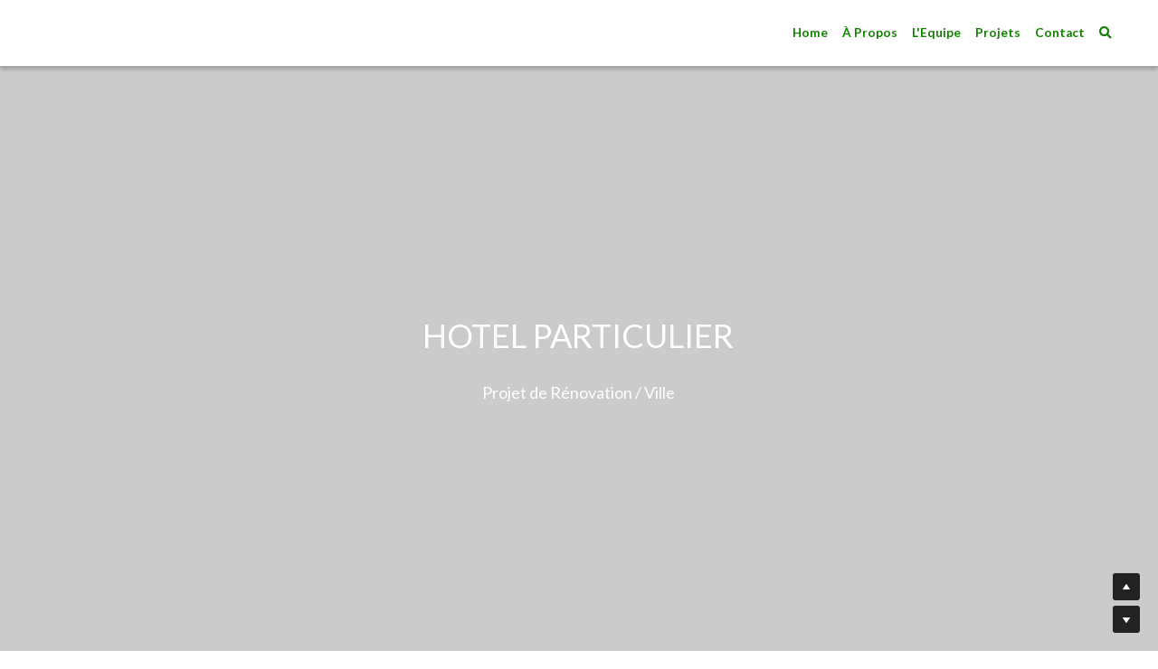

--- FILE ---
content_type: text/html; charset=utf-8
request_url: https://www.martinetome.com/2022-hotel-particulier
body_size: 68395
content:
<!-- Powered by Strikingly.com 4 (1) Jan 19, 2026 at 11:56-->
<!DOCTYPE html>
<html itemscope itemtype='http://schema.org/WebPage' lang='fr' xmlns:og='http://ogp.me/ns#' xmlns='http://www.w3.org/1999/xhtml'>
<head>
<title>2022-Hotel-Particulier - CDD Genève - Martine Tomé</title>
<!-- removing_gon has activated 100%, so we add not_removing_gon rollout for specific user -->
<style>#s-content.s-font-body-lato .s-font-body{font-family:lato,helvetica,sans-serif}#s-content.s-font-title-lato .s-font-title{font-family:lato,helvetica,sans-serif}#s-content.s-font-heading-lato .s-font-heading{font-family:lato,helvetica,sans-serif}#s-content.s-font-nav_item-lato .s-font-nav_item{font-family:lato,helvetica,sans-serif}</style>
  <script>
//<![CDATA[
window.$S={};$S.app_instances=[];$S.nav=[{"name":"\/home","uid":"1edabab1-b237-437d-add9-bd6c4c72a0e6","memberOnly":false,"hasPassword":false,"isHomePage":true},{"name":"\/a-propos","uid":"9320dde1-49ba-49b9-b0ac-3fd04eefb2e1","memberOnly":false,"hasPassword":false,"isHomePage":false},{"name":"\/l-equipe","uid":"1263e6e3-53bb-4bc6-8de7-e3cf65ff4aea","memberOnly":false,"hasPassword":false,"isHomePage":false},{"name":"\/les-mazots-du-vallon","uid":"06bcd6b7-aa91-41f5-8999-5fcb394ab98d","memberOnly":false,"hasPassword":false,"isHomePage":false},{"name":"\/contact","uid":"3aee023a-c553-4eeb-91ef-5edace808084","memberOnly":false,"hasPassword":false,"isHomePage":false},{"name":"\/projets","uid":"a999455f-170b-4ce5-9012-6f861f4f92ee","memberOnly":false,"hasPassword":false,"isHomePage":false},{"name":"\/2006-app-alpes-be-ch","uid":"4fdbc78f-9c8d-4b0b-8ab6-e417a660a075","memberOnly":false,"hasPassword":false,"isHomePage":false},{"name":"\/2008-chalet-alpes-vs","uid":"e92cd107-4b66-4c85-a9a1-632e57e5498d","memberOnly":false,"hasPassword":false,"isHomePage":false},{"name":"\/2008-villa-leman-ge","uid":"6784cd4a-b4a9-46a3-9abc-39772af101e1","memberOnly":false,"hasPassword":false,"isHomePage":false},{"name":"\/2009-villa-cote-azur-fr","uid":"88864a8f-9cc1-4f4f-8d6d-8ff108721d5c","memberOnly":false,"hasPassword":false,"isHomePage":false},{"name":"\/2010-villa-chypres","uid":"6b67b073-0828-4120-8c17-9aee8319cb38","memberOnly":false,"hasPassword":false,"isHomePage":false},{"name":"\/2011-app-london-uk","uid":"3665ebff-b477-4a58-ba16-f4bcefc73b18","memberOnly":false,"hasPassword":false,"isHomePage":false},{"name":"\/2011-triplex-alpes-fr","uid":"9fbfcdd1-3409-4a66-9e05-a2e1a82d8a0e","memberOnly":false,"hasPassword":false,"isHomePage":false},{"name":"\/2012-app-alpes-vs","uid":"a3f387b4-46d3-44e2-b9c0-376e679535ff","memberOnly":false,"hasPassword":false,"isHomePage":false},{"name":"\/2012-maison-londres-uk","uid":"a902b75c-110a-40b1-b668-52b7d9471024","memberOnly":false,"hasPassword":false,"isHomePage":false},{"name":"\/2013-chalet-haut-valais","uid":"db43eaec-4b28-480a-ab5d-46b1d2f6b133","memberOnly":false,"hasPassword":false,"isHomePage":false},{"name":"\/2013-villa-centre-ville-ge","uid":"c9886f37-ac1c-443a-9239-2388f317c819","memberOnly":false,"hasPassword":false,"isHomePage":false},{"name":"\/2014-chalet-alpes-vd","uid":"af305d61-98a1-452d-a809-dba24f94ac15","memberOnly":false,"hasPassword":false,"isHomePage":false},{"name":"\/2014-villa-campagne-ge","uid":"b31d2b6a-fe2d-46c3-b0f5-9d1d7bfe1d60","memberOnly":false,"hasPassword":false,"isHomePage":false},{"name":"\/2016-app-vieille-ville-ge","uid":"a198277f-f2c5-465f-9399-e719ea9e317b","memberOnly":false,"hasPassword":false,"isHomePage":false},{"name":"\/2016-app-ge","uid":"9a02b673-51de-4b43-9e3c-170370ef1619","memberOnly":false,"hasPassword":false,"isHomePage":false},{"name":"\/2016-eglise-ge","uid":"cd4b4e48-e2ca-45dc-be15-ad25142dd437","memberOnly":false,"hasPassword":false,"isHomePage":false},{"name":"\/2018-projet-alpes","uid":"cf78edee-aa11-453c-8867-f97ce06e451a","memberOnly":false,"hasPassword":false,"isHomePage":false},{"name":"\/2021-app-alpes-francaises","uid":"9fa47f9a-e382-41eb-b933-a3fa06b475f8","memberOnly":false,"hasPassword":false,"isHomePage":false},{"name":"\/2022-hotel-particulier","uid":"3818223b-b0b9-49f8-adce-4c454b0150a5","memberOnly":false,"hasPassword":false,"isHomePage":false},{"name":"\/2022-family-office","uid":"b141a4b9-814c-4164-b33d-e79bd37ba4e8","memberOnly":false,"hasPassword":false,"isHomePage":false},{"name":"\/creations","uid":"2ddca00f-981b-4035-9bcc-087eaabc4d55","memberOnly":false,"hasPassword":false,"isHomePage":false},{"name":"\/villa-geneve","uid":"a72cb68a-46aa-496e-b434-7439354db76f","memberOnly":false,"hasPassword":false,"isHomePage":false},{"name":"\/villa-campagne-cuisine","uid":"eda5fd3d-bd8b-49a6-800d-217f5d1a036c","memberOnly":false,"hasPassword":false,"isHomePage":false}];$S.conf={"SUPPORTED_CURRENCY":[{"code":"AED","symbol":"\u062f.\u0625","decimal":".","thousand":",","precision":2,"name":"dirham des \u00c9mirats arabes unis"},{"code":"AFN","symbol":"\u060b","decimal":".","thousand":",","precision":2,"name":"Afghani afghan"},{"code":"ALL","symbol":"Lek","decimal":",","thousand":".","precision":2,"name":"lek albanais"},{"code":"AMD","symbol":"\u058f","decimal":",","thousand":".","precision":2,"name":"dram arm\u00e9nien"},{"code":"ANG","symbol":"\u0192","decimal":",","thousand":".","precision":2,"name":"florin antillais"},{"code":"AOA","symbol":"Kz","decimal":",","thousand":".","precision":2,"name":"kwanza angolais"},{"code":"ARS","symbol":"$","decimal":",","thousand":".","precision":2,"name":"peso argentin"},{"code":"AUD","symbol":"A$","decimal":".","thousand":" ","precision":2,"name":"Dollar Australien"},{"code":"AWG","symbol":"\u0192","decimal":".","thousand":",","precision":2,"name":"florin arubais"},{"code":"AZN","symbol":"\u20bc","decimal":".","thousand":",","precision":2,"name":"manat az\u00e9ri"},{"code":"BAM","symbol":"KM","decimal":",","thousand":".","precision":2,"name":"mark convertible bosniaque"},{"code":"BBD","symbol":"$","decimal":".","thousand":",","precision":2,"name":"dollar barbadien"},{"code":"BDT","symbol":"Tk","decimal":".","thousand":",","precision":2,"name":"Taka bangladais"},{"code":"BGN","symbol":"\u043b\u0432","decimal":",","thousand":".","precision":2,"name":"lev bulgare"},{"code":"BHD","symbol":"\u062f.\u0628","decimal":".","thousand":",","precision":3,"name":"Dinar bahre\u00efni"},{"code":"BIF","symbol":"FBu","decimal":".","thousand":",","precision":0,"name":"franc burundais"},{"code":"BMD","symbol":"$","decimal":".","thousand":",","precision":2,"name":"dollar bermudien"},{"code":"BND","symbol":"$","decimal":".","thousand":",","precision":2,"name":"dollar brun\u00e9ien"},{"code":"BOB","symbol":"$b","decimal":",","thousand":".","precision":2,"name":"boliviano bolivien"},{"code":"BRL","symbol":"R$","decimal":",","thousand":".","precision":2,"name":"r\u00e9el Br\u00e9silien","format":"%s %v"},{"code":"BSD","symbol":"$","decimal":".","thousand":",","precision":2,"name":"dollar baham\u00e9en"},{"code":"BTN","symbol":"Nu.","decimal":".","thousand":",","precision":2,"name":"Ngultrum bhoutanais"},{"code":"BWP","symbol":"P","decimal":".","thousand":",","precision":2,"name":"pula botswanais"},{"code":"BYN","symbol":"Br","decimal":".","thousand":",","precision":2,"name":"Rouble bi\u00e9lorusse"},{"code":"BZD","symbol":"BZ$","decimal":".","thousand":",","precision":2,"name":"dollar b\u00e9liz\u00e9en"},{"code":"CAD","symbol":"$","decimal":".","thousand":",","precision":2,"name":"Dollar Canadien"},{"code":"CDF","symbol":"FC","decimal":".","thousand":",","precision":2,"name":"franc congolais"},{"code":"CHF","symbol":"CHF","decimal":".","thousand":"'","precision":2,"name":"Franc Suisse","format":"%s %v"},{"code":"CLP","symbol":"$","decimal":"","thousand":".","precision":0,"name":"Peso chilien"},{"code":"CNY","symbol":"\u00a5","decimal":".","thousand":",","precision":2,"name":"Yuan Chinois"},{"code":"CRC","symbol":"\u20a1","decimal":",","thousand":".","precision":2,"name":"col\u00f3n costaricain"},{"code":"CUP","symbol":"$","decimal":".","thousand":",","precision":2,"name":"Peso cubain"},{"code":"CVE","symbol":"$","decimal":".","thousand":",","precision":2,"name":"escudo capverdien"},{"code":"CZK","symbol":"K\u010d","decimal":",","thousand":".","precision":2,"name":"Couronne tch\u00e8que","format":"%v %s"},{"code":"DJF","symbol":"Fdj","decimal":".","thousand":",","precision":0,"name":"franc djiboutien"},{"code":"DKK","symbol":"kr","decimal":".","thousand":",","precision":2,"name":"Couronne danoise","format":"%v %s"},{"code":"DOP","symbol":"RD$","decimal":".","thousand":",","precision":2,"name":"peso dominicain"},{"code":"DZD","symbol":"\u062f\u062c","decimal":",","thousand":".","precision":2,"name":"dinar alg\u00e9rien"},{"code":"EGP","symbol":"E\u00a3","decimal":".","thousand":",","precision":2,"name":"livre \u00e9gyptienne"},{"code":"ERN","symbol":"Nkf","decimal":".","thousand":",","precision":2,"name":"Nakfa \u00e9rythr\u00e9en"},{"code":"ETB","symbol":"Br","decimal":".","thousand":",","precision":2,"name":"birr \u00e9thiopien"},{"code":"EUR","symbol":"\u20ac","decimal":",","thousand":".","precision":2,"name":"Euro","format":"%v %s"},{"code":"FJD","symbol":"$","decimal":".","thousand":",","precision":2,"name":"dollar fidjien"},{"code":"FKP","symbol":"\u00a3","decimal":".","thousand":",","precision":2,"name":"livre des \u00eeles Malouines"},{"code":"GBP","symbol":"\u00a3","decimal":".","thousand":",","precision":2,"name":"Livre Sterling"},{"code":"GEL","symbol":"\u10da","decimal":",","thousand":".","precision":2,"name":"lari g\u00e9orgien"},{"code":"GGP","symbol":"\u00a3","decimal":".","thousand":",","precision":2,"name":"Livre de Guernesey"},{"code":"GHS","symbol":"GH\u20b5","decimal":".","thousand":",","precision":2,"name":"Cedi ghan\u00e9en"},{"code":"GIP","symbol":"\u00a3","decimal":".","thousand":",","precision":2,"name":"livre de Gibraltar"},{"code":"GMD","symbol":"D","decimal":".","thousand":",","precision":2,"name":"dalasi gambien"},{"code":"GNF","symbol":"\u20a3","decimal":".","thousand":",","precision":0,"name":"franc guin\u00e9en"},{"code":"GTQ","symbol":"Q","decimal":".","thousand":",","precision":2,"name":"quetzal guat\u00e9malt\u00e8que"},{"code":"GYD","symbol":"G$","decimal":".","thousand":",","precision":2,"name":"dollar du Guyana"},{"code":"HKD","symbol":"HK$","decimal":".","thousand":",","precision":2,"name":"Dollar de Hong Kong"},{"code":"HNL","symbol":"L","decimal":".","thousand":",","precision":2,"name":"lempira hondurien"},{"code":"HRK","symbol":"kn","decimal":".","thousand":",","precision":2,"name":"kuna croate"},{"code":"HTG","symbol":"G","decimal":".","thousand":",","precision":2,"name":"gourde ha\u00eftienne"},{"code":"HUF","symbol":"Ft","decimal":"","thousand":",","precision":0,"name":"Forint hongrois","format":"%v %s"},{"code":"ILS","symbol":"\u20aa","decimal":".","thousand":",","precision":2,"name":"Nouveau shekel isra\u00e9lien"},{"code":"IMP","symbol":"\u00a3","decimal":".","thousand":",","precision":2,"name":"Livre de l'\u00eele de Man"},{"code":"INR","symbol":"\u20b9","decimal":".","thousand":",","precision":2,"name":"Roupie indienne"},{"code":"IQD","symbol":"\u062f.\u0639","decimal":".","thousand":",","precision":3,"name":"Dinar irakien"},{"code":"IRR","symbol":"\u062a\u0648\u0645\u0627\u0646","decimal":".","thousand":",","precision":2,"name":"Rial iranien"},{"code":"ISK","symbol":"kr","decimal":",","thousand":".","precision":2,"name":"couronne islandaise"},{"code":"JEP","symbol":"\u00a3","decimal":".","thousand":",","precision":2,"name":"Livre de Jersey"},{"code":"JMD","symbol":"J$","decimal":".","thousand":",","precision":2,"name":"Dollar jama\u00efcain"},{"code":"JOD","symbol":"JD","decimal":".","thousand":",","precision":3,"name":"dinar jordanien"},{"code":"JPY","symbol":"\u00a5","decimal":"","thousand":",","precision":0,"name":"Yen Japonais","format":"%s %v"},{"code":"KES","symbol":"KSh","decimal":".","thousand":",","precision":2,"name":"shilling k\u00e9nyan"},{"code":"KGS","symbol":"\u043b\u0432","decimal":",","thousand":".","precision":2,"name":"som kirghize"},{"code":"KHR","symbol":"\u17db","decimal":".","thousand":",","precision":2,"name":"riel cambodgien"},{"code":"KMF","symbol":"CF","decimal":".","thousand":",","precision":0,"name":"franc comorien"},{"code":"KPW","symbol":"\u20a9","decimal":".","thousand":",","precision":2,"name":"Won nord-cor\u00e9en"},{"code":"KRW","symbol":"\uc6d0","decimal":"","thousand":",","precision":0,"name":"Won sud-cor\u00e9en","format":"%v %s"},{"code":"KWD","symbol":"\u062f.\u0643","decimal":".","thousand":",","precision":3,"name":"dinar kowe\u00eftien"},{"code":"KYD","symbol":"CI$","decimal":".","thousand":",","precision":2,"name":"dollar des \u00eeles Ca\u00efmans"},{"code":"KZT","symbol":"\u20b8","decimal":",","thousand":".","precision":2,"name":"tenge kazakh"},{"code":"LBP","symbol":"LL","decimal":".","thousand":",","precision":2,"name":"livre libanaise"},{"code":"LKR","symbol":"\u20a8","decimal":".","thousand":",","precision":2,"name":"roupie srilankaise"},{"code":"LRD","symbol":"LR$","decimal":".","thousand":",","precision":2,"name":"dollar lib\u00e9rien"},{"code":"LSL","symbol":"M","decimal":".","thousand":",","precision":2,"name":"loti lesothan"},{"code":"LYD","symbol":"LD","decimal":".","thousand":",","precision":3,"name":"Dinar libyen"},{"code":"MAD","symbol":"\u062f.\u0645.","decimal":",","thousand":".","precision":2,"name":"dirham marocain"},{"code":"MDL","symbol":"L","decimal":",","thousand":".","precision":2,"name":"leu moldave"},{"code":"MGA","symbol":"Ar","decimal":".","thousand":",","precision":0,"name":"ariary malgache"},{"code":"MKD","symbol":"\u0434\u0435\u043d","decimal":",","thousand":".","precision":2,"name":"denar mac\u00e9donien"},{"code":"MMK","symbol":"Ks","decimal":".","thousand":",","precision":2,"name":"kyat myanmarais"},{"code":"MNT","symbol":"\u20ae","decimal":".","thousand":",","precision":2,"name":"tugrik mongol"},{"code":"MOP","symbol":"MOP$","decimal":".","thousand":",","precision":2,"name":"pataca macanaise"},{"code":"MRO","symbol":"UM","decimal":".","thousand":",","precision":2,"name":"Ouguiya mauritanien"},{"code":"MRU","symbol":"UM","decimal":".","thousand":",","precision":2,"name":"Mauritanian ouguiya"},{"code":"MUR","symbol":"\u20a8","decimal":".","thousand":",","precision":2,"name":"roupie mauricienne"},{"code":"MVR","symbol":"Rf","decimal":".","thousand":",","precision":2,"name":"rufiyaa maldivien"},{"code":"MWK","symbol":"K","decimal":".","thousand":",","precision":2,"name":"kwacha malawite"},{"code":"MXN","symbol":"$","decimal":".","thousand":",","precision":2,"name":"Peso Mexicain"},{"code":"MYR","symbol":"RM","decimal":".","thousand":",","precision":2,"name":"Ringgit malaisien"},{"code":"MZN","symbol":"MT","decimal":",","thousand":".","precision":2,"name":"metical mozambicain"},{"code":"NAD","symbol":"N$","decimal":".","thousand":",","precision":2,"name":"dollar namibien"},{"code":"NGN","symbol":"\u20a6","decimal":".","thousand":",","precision":2,"name":"naira nig\u00e9rian"},{"code":"NIO","symbol":"C$","decimal":".","thousand":",","precision":2,"name":"c\u00f3rdoba oro nicaraguayen"},{"code":"NOK","symbol":"kr","decimal":",","thousand":".","precision":2,"name":"Couronne Norv\u00e9gienne","format":"%v %s"},{"code":"NPR","symbol":"\u20a8","decimal":".","thousand":",","precision":2,"name":"roupie n\u00e9palaise"},{"code":"NZD","symbol":"$","decimal":".","thousand":",","precision":2,"name":"Dollar N\u00e9o-Z\u00e9landais"},{"code":"OMR","symbol":"\u0631.\u0639.","decimal":".","thousand":",","precision":3,"name":"Rial omanais"},{"code":"PAB","symbol":"B\/.","decimal":".","thousand":",","precision":2,"name":"balboa panam\u00e9en"},{"code":"PEN","symbol":"S\/.","decimal":".","thousand":",","precision":2,"name":"Sol p\u00e9ruvien"},{"code":"PGK","symbol":"K","decimal":".","thousand":",","precision":2,"name":"kina papouan-n\u00e9o-guin\u00e9en"},{"code":"PHP","symbol":"\u20b1","decimal":".","thousand":",","precision":2,"name":"Peso philippin"},{"code":"PKR","symbol":"\u20a8","decimal":".","thousand":",","precision":2,"name":"roupie pakistanaise"},{"code":"PLN","symbol":"z\u0142","decimal":",","thousand":" ","precision":2,"name":"Zloty polonais","format":"%v %s"},{"code":"PYG","symbol":"\u20b2","decimal":",","thousand":".","precision":0,"name":"guaran\u00ed paraguayen"},{"code":"QAR","symbol":"\u0631.\u0642","decimal":".","thousand":",","precision":2,"name":"rial qatari"},{"code":"RON","symbol":"lei","decimal":",","thousand":".","precision":2,"name":"leu roumain"},{"code":"RSD","symbol":"\u0434\u0438\u043d","decimal":",","thousand":".","precision":2,"name":"dinar serbe"},{"code":"RUB","symbol":"\u20bd","decimal":",","thousand":".","precision":2,"name":"Rouble russe","format":"%v %s"},{"code":"RWF","symbol":"FRw","decimal":".","thousand":",","precision":0,"name":"franc rwandais"},{"code":"SAR","symbol":"\u0631.\u0633","decimal":".","thousand":",","precision":2,"name":"rial saoudien"},{"code":"SBD","symbol":"SI$","decimal":".","thousand":",","precision":2,"name":"dollar des \u00eeles Salomon"},{"code":"SCR","symbol":"SRe","decimal":".","thousand":",","precision":2,"name":"roupie des Seychelles"},{"code":"SDG","symbol":"SDG","decimal":".","thousand":",","precision":2,"name":"Livre soudanaise"},{"code":"SEK","symbol":"kr","decimal":".","thousand":" ","precision":2,"name":"Couronne Su\u00e9doise","format":"%v %s"},{"code":"SGD","symbol":"S$","decimal":".","thousand":",","precision":2,"name":"Dollar de Singapour"},{"code":"SHP","symbol":"\u00a3","decimal":".","thousand":",","precision":2,"name":"livre de Sainte-H\u00e9l\u00e8ne"},{"code":"SLL","symbol":"Le","decimal":".","thousand":",","precision":2,"name":"leone sierra-l\u00e9onais"},{"code":"SOS","symbol":"S","decimal":".","thousand":",","precision":2,"name":"shilling somalien"},{"code":"SRD","symbol":"$","decimal":",","thousand":".","precision":2,"name":"dollar surinamais"},{"code":"SSP","symbol":"SS\u00a3","decimal":".","thousand":",","precision":2,"name":"Livre sud-soudanaise"},{"code":"STD","symbol":"Db","decimal":".","thousand":",","precision":2,"name":"dobra santom\u00e9en"},{"code":"STN","symbol":"Db","decimal":".","thousand":",","precision":2,"name":"Dobra de S\u00e3o Tom\u00e9 et Pr\u00edncipe"},{"code":"SYP","symbol":"LS","decimal":".","thousand":",","precision":2,"name":"Syrian pound"},{"code":"SZL","symbol":"E","decimal":".","thousand":",","precision":2,"name":"lilangeni swazi"},{"code":"THB","symbol":"\u0e3f","decimal":".","thousand":",","precision":2,"name":"Baht Tha\u00eflandais"},{"code":"TJS","symbol":"SM","decimal":".","thousand":",","precision":2,"name":"somoni tadjik"},{"code":"TMT","symbol":"T","decimal":".","thousand":",","precision":2,"name":"Manat du turkm\u00e9nistan"},{"code":"TND","symbol":"\u062f.\u062a","decimal":".","thousand":",","precision":3,"name":"Dinar tunisien"},{"code":"TOP","symbol":"T$","decimal":".","thousand":",","precision":2,"name":"pa\u2019anga tongan"},{"code":"TRY","symbol":"\u20ba","decimal":".","thousand":",","precision":2,"name":"livre turque"},{"code":"TTD","symbol":"TT$","decimal":".","thousand":",","precision":2,"name":"dollar trinidadien"},{"code":"TWD","symbol":"NT$","decimal":"","thousand":",","precision":0,"name":"Nouveau Dollar Taiwan"},{"code":"TZS","symbol":"Tsh","decimal":".","thousand":",","precision":2,"name":"shilling tanzanien"},{"code":"UAH","symbol":"\u20b4","decimal":".","thousand":",","precision":2,"name":"hryvnia ukrainienne"},{"code":"UGX","symbol":"USh","decimal":".","thousand":",","precision":2,"name":"shilling ougandais"},{"code":"USD","symbol":"$","decimal":".","thousand":",","precision":2,"name":"Dollar Am\u00e9ricain"},{"code":"UYU","symbol":"$U","decimal":",","thousand":".","precision":2,"name":"peso uruguayen"},{"code":"UZS","symbol":"\u043b\u0432","decimal":",","thousand":".","precision":2,"name":"sum ouzbek"},{"code":"VES","symbol":"Bs.S.","decimal":".","thousand":",","precision":2,"name":"Bol\u00edvar v\u00e9n\u00e9zu\u00e9lien soberano"},{"code":"VUV","symbol":"VT","decimal":".","thousand":",","precision":0,"name":"vatu vanuatuan"},{"code":"WST","symbol":"WS$","decimal":".","thousand":",","precision":2,"name":"tala samoan"},{"code":"XAF","symbol":"FCFA","decimal":".","thousand":",","precision":0,"name":"franc CFA (BEAC)"},{"code":"XCD","symbol":"EC$","decimal":".","thousand":",","precision":2,"name":"dollar des Cara\u00efbes orientales"},{"code":"XDR","symbol":"SDR","decimal":".","thousand":"","precision":0,"name":"Droits de tirage sp\u00e9ciaux"},{"code":"XOF","symbol":"CFA","decimal":".","thousand":",","precision":0,"name":"franc CFA (BCEAO)"},{"code":"XPF","symbol":"\u20a3","decimal":".","thousand":",","precision":0,"name":"franc CFP"},{"code":"YER","symbol":"\u0631.\u064a","decimal":".","thousand":",","precision":2,"name":"rial y\u00e9m\u00e9nite"},{"code":"ZAR","symbol":"R","decimal":".","thousand":",","precision":2,"name":"Rand sud-africain"},{"code":"ZMW","symbol":"K","decimal":",","thousand":".","precision":2,"name":"kwacha zambien"},{"code":"IDR","symbol":"Rp ","decimal":"","thousand":".","precision":0,"name":"Rupiah indon\u00e9sien"},{"code":"VND","symbol":"\u20ab","decimal":"","thousand":".","precision":0,"name":"Dong vietnamien","format":"%v%s"},{"code":"LAK","symbol":"\u20ad","decimal":".","thousand":",","precision":2,"name":"kip loatien"},{"code":"COP","symbol":"$","decimal":".","thousand":",","precision":0,"name":"Peso colombien"}],"pages_show_static_path":"https:\/\/static-assets.strikinglycdn.com\/pages_show_static-bc1f19a55f2b44d4730b53552286eb27fea2e9da8282fb2743c9147c736f5092.js","keenio_collection":"strikingly_pageviews","keenio_collection_sharding":"strikingly_pageviews-12600001-12700000","keenio_pbs_impression_collection":"strikingly_pbs_impression","keenio_pbs_conversion_collection":"strikingly_pbs_conversion","keenio_pageservice_imageshare_collection":"strikingly_pageservice_imageshare","keenio_page_socialshare_collection":"strikingly_page_socialshare","keenio_page_framing_collection":"strikingly_page_framing","keenio_file_download_collection":"strikingly_file_download","keenio_ecommerce_buyer_landing":"strikingly_ecommerce_buyer_landing","keenio_ecommerce_buyer_viewed_checkout_dialog":"strikingly_ecommerce_buyer_viewed_checkout_dialog","keenio_ecommerce_buyer_completed_shipping_address":"strikingly_ecommerce_buyer_completed_shipping_address","keenio_ecommerce_buyer_selected_payment_method":"strikingly_ecommerce_buyer_selected_payment_method","keenio_ecommerce_buyer_canceled_order":"strikingly_ecommerce_buyer_canceled_order","keenio_ecommerce_buyer_added_item_to_cart":"strikingly_ecommerce_buyer_added_item_to_cart","keenio_events_collection":"strikingly_events","is_screenshot_rendering":false,"ecommerce_stripe_alipay":false,"headless_render":null,"wx_instant_follow":false,"is_google_analytics_enabled":true,"is_strikingly_analytics_enabled":true,"is_from_site_to_app":false,"is_weitie":false,"weitie_post_id":null,"weitie_meta_info":null,"weitie_slogan":"\u65e0\u9700\u6ce8\u518c\u7684\u53d1\u5e16\u795e\u5668","gdpr_compliance_feature":false,"strikingly_live_chat_settings":null,"FACEBOOK_APP_ID":"138736959550286","FACEBOOK_PERMS":"email"};$S.fonts=null;$S.live_site=true;$S.user_meta={"user_type":"","live_chat_branding":false,"oneClickShareInfo":null};$S.global_conf={"premium_apps":["HtmlApp","EcwidApp","MailChimpApp","CeleryApp","LocuApp"],"environment":"production","env":"production","host_suffix":"strikingly.com","asset_url":"https:\/\/static-assets.strikinglycdn.com","locale":"fr","in_china":false,"country_code":null,"browser_locale":null,"is_sxl":false,"china_optimization":false,"enable_live_chat":true,"enable_internal_footer_layout":["33212390","11376106","13075825","12954266","11479862","28250243","28142805","28250455","28250492","23063547","28250512","23063531","28250538","28250791","23063511","28250526","28250588","28250582","28250575","28250570","23063556","28250565","13128850","13075827","13033035","13107039","12989659","12954536","13029321","12967243","12935703","13128849","189186","23559408","22317661","23559972","23559402","23559419","23559961","23559424","23568836","23559400","23559427","23559394","23559955","23559949","23568824","23559953","22317663","13032471","13070869","13107041","13100761","13100763","13039483","12989656","12935476","13029732","13070868","13115975","13115977","12967468"],"user_image_cdn":{"qn":"\/\/user-assets.sxlcdn.com","s":"\/\/custom-images.strikinglycdn.com"},"GROWINGIO_API_KEY":null,"BAIDU_API_KEY":null,"SEGMENTIO_API_KEY":"eb3txa37hi","FACEBOOK_APP_ID":"138736959550286","WECHAT_APP_ID":null,"WECHAT_MP_APP_ID":"","KEEN_IO_PROJECT_ID":"5317e03605cd66236a000002","KEEN_IO_WRITE_KEY":"[base64]","FIREBASE_URL":"bobcat.firebaseIO.com","CLOUDINARY_CLOUD_NAME":"hrscywv4p","CLOUDINARY_PRESET":"oxbxiyxl","rollout":{"background_for_all_sections":false,"crm_livechat":true,"stripe_payer_email":false,"stripe_alipay":true,"stripe_wechatpay":true,"stripe_afterpay":true,"stripe_klarna":true,"paynow_unionpay":true,"tw_payment_registration_upgrade":true,"new_checkout_design":true,"checkout_form_integration":true,"s6_feature":true,"customize_image_appearance":true,"advanced_section_layout_setting":true,"google_invisible_recaptcha":true,"invisible_hcaptcha":false,"show_dummy_data_in_editor":true,"show_dummy_data_in_cro_editor":true,"mobile_editor_2023":true,"mobile_editor_2023_part3":true,"vertical_alignment_2023":true,"enable_migrate_page_data":true,"enable_section_smart_binding":true,"portfolio_region_options":false,"domain_connection_v2":true,"new_blog_editor":true,"new_blog_editor_disabled":false,"draft_editor":true,"disable_draft_editor":false,"new_blog_layout":true,"new_store_layout":true,"gallery_section_2021":true,"strikingly_618":false,"nav_2021":true,"can_use_section_default_format":true,"can_use_section_text_align":true,"section_improvements_part1":true,"nav_2021_off":false,"nav_2023":true,"delay_gon":false,"shake_ssr_gon":false,"feature_list_2023":true,"pbs_i18n":true,"support_sca":false,"dlz_badge":false,"show_kickstart_entry_in_dashboard_support_widget":true,"need_html_custom_code_review":true,"has_hydrated_sections":false,"show_support_widget_in_live_site":false,"wechat_sharing":false,"new_wechat_oauth":false,"midtrans_payments":false,"pbs_variation_b":true,"all_currencies":true,"language_region_redirect_options":false,"portfolio_addon_items":false,"custom_review_v2":false},"cookie_categories":{"necessary":["_claim_popup_ref","member_name","authenticationToken","_pbs_i18n_ab_test","__strk_cookie_notification","__is_open_strk_necessary_cookie","__is_open_strk_analytics_cookie","__is_open_strk_preferences_cookie","site_id","crm_chat_token","authenticationToken","member_id","page_nocache","page_password","page_password_uid","return_path_after_verification","return_path_after_page_verification","is_submitted_all"],"preferences":["__strk_cookie_comment_name","__strk_cookie_comment_email"],"analytics":["__strk_session_id"]},"WEITIE_APP_ID":null,"WEITIE_MP_APP_ID":null,"BUGSNAG_FE_API_KEY":"","BUGSNAG_FE_JS_RELEASE_STAGE":"production","google":{"recaptcha_v2_client_key":"6LeRypQbAAAAAGgaIHIak2L7UaH4Mm3iS6Tpp7vY","recaptcha_v2_invisible_client_key":"6LdmtBYdAAAAAJmE1hETf4IHoUqXQaFuJxZPO8tW"},"hcaptcha":{"hcaptcha_checkbox_key":"cd7ccab0-57ca-49aa-98ac-db26473a942a","hcaptcha_invisible_key":"65400c5a-c122-4648-971c-9f7e931cd872"},"kickstart_locale_selection":{"en":"100","de":"100","es":"100","fr":"100","it":"100","nl":"100","pt-BR":"100","fi":"100","no":"100","sv":"100","pl":"100","cs":"100","ro":"100","ar":"100","id":"100","vi":"0","ja":"100","zh-CN":"100","zh-TW":"100"},"honeypot":"09a68c7a"};$S.country_list={"europe":{"name":"Europe","continent":"europe"},"asia":{"name":"Asie","continent":"asia"},"northamerica":{"name":"Am\u00e9rique du Nord","continent":"northamerica"},"southamerica":{"name":"Am\u00e9rique du sud","continent":"southamerica"},"australia":{"name":"Australie","continent":"australia"},"antarctica":{"name":"Antarctique","continent":"antarctica"},"africa":{"name":"Afrique","continent":"africa"},"ad":{"name":"Andorre","continent":"europe"},"ae":{"name":"\u00c9mirats arabes unis","continent":"asia"},"af":{"name":"Afghanistan","continent":"asia"},"ag":{"name":"Antigua-et-Barbuda","continent":"northamerica"},"ai":{"name":"Anguilla","continent":"northamerica"},"al":{"name":"Albanie","continent":"europe"},"am":{"name":"Arm\u00e9nie","continent":"asia"},"an":{"name":"Pays-Bas Antilles","continent":"northamerica"},"ao":{"name":"Angola","continent":"africa"},"aq":{"name":"Antarctique","continent":"antarctica"},"ar":{"name":"Argentine","continent":"southamerica"},"as":{"name":"Samoa am\u00e9ricaines","continent":"australia"},"at":{"name":"Autriche","continent":"europe"},"au":{"name":"Australie","continent":"australia"},"aw":{"name":"Aruba","continent":"northamerica"},"ax":{"name":"\u00c5land, \u00celes","continent":"europe"},"az":{"name":"Azerba\u00efdjan","continent":"asia"},"ba":{"name":"Bosnie-Herz\u00e9govine","continent":"europe"},"bb":{"name":"Barbade","continent":"northamerica"},"bd":{"name":"Bangladesh","continent":"asia"},"be":{"name":"Belgique","continent":"europe"},"bf":{"name":"Burkina Faso","continent":"africa"},"bg":{"name":"Bulgarie","continent":"europe"},"bh":{"name":"Bahre\u00efn","continent":"asia"},"bi":{"name":"Burundi","continent":"africa"},"bj":{"name":"B\u00e9nin","continent":"africa"},"bl":{"name":"Saint-Barth\u00e9lemy","continent":"northamerica"},"bm":{"name":"Bermudes","continent":"northamerica"},"bn":{"name":"Brun\u00e9i Darussalam","continent":"asia"},"bo":{"name":"Bolivie, \u00e9tat plurinational de","continent":"southamerica"},"bq":{"name":"Bonaire, Saint-Eustache et Saba","continent":"northamerica"},"br":{"name":"Br\u00e9sil","continent":"southamerica"},"bs":{"name":"Bahamas","continent":"northamerica"},"bt":{"name":"Bhoutan","continent":"asia"},"bv":{"name":"Bouvet, \u00cele","continent":"antarctica"},"bw":{"name":"Botswana","continent":"africa"},"by":{"name":"B\u00e9larus","continent":"europe"},"bz":{"name":"Belize","continent":"northamerica"},"ca":{"name":"Canada","continent":"northamerica"},"cc":{"name":"Cocos (Keeling), \u00celes","continent":"asia"},"cd":{"name":"R\u00e9publique d\u00e9mocratique du Congo","continent":"africa"},"cf":{"name":"Centrafricaine, R\u00e9publique","continent":"africa"},"cg":{"name":"Congo","continent":"africa"},"ch":{"name":"Suisse","continent":"europe"},"ci":{"name":"C\u00f4te d'Ivoire","continent":"africa"},"ck":{"name":"Cook, \u00celes","continent":"australia"},"cl":{"name":"Chili","continent":"southamerica"},"cm":{"name":"Cameroun","continent":"africa"},"cn":{"name":"Chine","continent":"asia"},"co":{"name":"Colombie","continent":"southamerica"},"cr":{"name":"Costa Rica","continent":"northamerica"},"cu":{"name":"Cuba","continent":"northamerica"},"cv":{"name":"Cap-Vert","continent":"africa"},"cw":{"name":"Cura\u00e7ao","continent":"northamerica"},"cx":{"name":"Christmas, \u00cele","continent":"asia"},"cy":{"name":"Chypre","continent":"asia"},"cz":{"name":"Tch\u00e8que, R\u00e9publique","continent":"europe"},"de":{"name":"Allemagne","continent":"europe"},"dj":{"name":"Djibouti","continent":"africa"},"dk":{"name":"Danemark","continent":"europe"},"dm":{"name":"Dominique","continent":"northamerica"},"do":{"name":"Dominicaine, R\u00e9publique","continent":"northamerica"},"dz":{"name":"Alg\u00e9rie","continent":"africa"},"ec":{"name":"\u00c9quateur","continent":"southamerica"},"ee":{"name":"Estonie","continent":"europe"},"eg":{"name":"\u00c9gypte","continent":"africa"},"eh":{"name":"Sahara Occidental","continent":"africa"},"er":{"name":"\u00c9rythr\u00e9e","continent":"africa"},"es":{"name":"Espagne","continent":"europe"},"et":{"name":"\u00c9thiopie","continent":"africa"},"fi":{"name":"Finlande","continent":"europe"},"fj":{"name":"Fidji","continent":"australia"},"fk":{"name":"Falkland, \u00celes (Malvinas)","continent":"southamerica"},"fm":{"name":"Micron\u00e9sie, \u00c9tats f\u00e9d\u00e9r\u00e9s de","continent":"australia"},"fo":{"name":"F\u00e9ro\u00e9, \u00celes","continent":"europe"},"fr":{"name":"France","continent":"europe"},"ga":{"name":"Gabon","continent":"africa"},"gb":{"name":"Royaume-Uni","continent":"europe"},"gd":{"name":"Grenade","continent":"northamerica"},"ge":{"name":"G\u00e9orgie","continent":"asia"},"gf":{"name":"Guyane fran\u00e7aise","continent":"southamerica"},"gg":{"name":"Guernesey","continent":"europe"},"gh":{"name":"Ghana","continent":"africa"},"gi":{"name":"Gibraltar","continent":"europe"},"gl":{"name":"Gro\u00ebnland","continent":"northamerica"},"gm":{"name":"Gambie","continent":"africa"},"gn":{"name":"Guin\u00e9e","continent":"africa"},"gp":{"name":"Guadeloupe","continent":"northamerica"},"gq":{"name":"Guin\u00e9e \u00c9quatoriale","continent":"africa"},"gr":{"name":"Gr\u00e8ce","continent":"europe"},"gs":{"name":"G\u00e9orgie du Sud et les \u00eeles Sandwich du Sud","continent":"antarctica"},"gt":{"name":"Guatemala","continent":"northamerica"},"gu":{"name":"Guam","continent":"australia"},"gw":{"name":"Guin\u00e9e-Bissau","continent":"africa"},"gy":{"name":"Guyana","continent":"southamerica"},"hk":{"name":"Hong Kong SAR China","continent":"asia"},"hm":{"name":"Heard, \u00cele et McDonald, \u00celes","continent":"antarctica"},"hn":{"name":"Honduras","continent":"northamerica"},"hr":{"name":"Croatie","continent":"europe"},"ht":{"name":"Ha\u00efti","continent":"northamerica"},"hu":{"name":"Hongrie","continent":"europe"},"id":{"name":"Indon\u00e9sie","continent":"asia"},"ie":{"name":"Irlande","continent":"europe"},"il":{"name":"Isra\u00ebl","continent":"asia"},"im":{"name":"\u00cele de Man","continent":"europe"},"in":{"name":"Inde","continent":"asia"},"io":{"name":"Oc\u00e9an Indien, Territoire britannique de l'","continent":"asia"},"iq":{"name":"Irak","continent":"asia"},"ir":{"name":"Iran, R\u00e9publique islamique d'","continent":"asia"},"is":{"name":"Islande","continent":"europe"},"it":{"name":"Italie","continent":"europe"},"je":{"name":"Jersey","continent":"europe"},"jm":{"name":"Jama\u00efque","continent":"northamerica"},"jo":{"name":"Jordanie","continent":"asia"},"jp":{"name":"Japon","continent":"asia"},"ke":{"name":"Kenya","continent":"africa"},"kg":{"name":"Kirghizistan","continent":"asia"},"kh":{"name":"Cambodge","continent":"asia"},"ki":{"name":"Kiribati","continent":"australia"},"km":{"name":"Comores","continent":"africa"},"kn":{"name":"Saint-Kitts-et-Nevis","continent":"northamerica"},"kp":{"name":"Cor\u00e9e, R\u00e9publique populaire d\u00e9mocratique de","continent":"asia"},"kr":{"name":"Cor\u00e9e, R\u00e9publique de","continent":"asia"},"kw":{"name":"Kowe\u00eft","continent":"asia"},"ky":{"name":"Ca\u00efman, \u00celes","continent":"northamerica"},"kz":{"name":"Kazakhstan","continent":"asia"},"la":{"name":"Lao, R\u00e9publique d\u00e9mocratique populaire","continent":"asia"},"lb":{"name":"Liban","continent":"asia"},"lc":{"name":"Sainte-Lucie","continent":"northamerica"},"li":{"name":"Liechtenstein","continent":"europe"},"lk":{"name":"Sri Lanka","continent":"asia"},"lr":{"name":"Lib\u00e9ria","continent":"africa"},"ls":{"name":"Lesotho","continent":"africa"},"lt":{"name":"Lituanie","continent":"europe"},"lu":{"name":"Luxembourg","continent":"europe"},"lv":{"name":"Lettonie","continent":"europe"},"ly":{"name":"Libye","continent":"africa"},"ma":{"name":"Maroc","continent":"africa"},"mc":{"name":"Monaco","continent":"europe"},"md":{"name":"Moldova, R\u00e9publique de","continent":"europe"},"me":{"name":"Mont\u00e9n\u00e9gro","continent":"europe"},"mf":{"name":"Saint-Martin (partie fran\u00e7aise)","continent":"northamerica"},"mg":{"name":"Madagascar","continent":"africa"},"mh":{"name":"\u00celes Marshall","continent":"australia"},"mk":{"name":"Mac\u00e9doine, R\u00e9publique de","continent":"europe"},"ml":{"name":"Mali","continent":"africa"},"mm":{"name":"Myanmar","continent":"asia"},"mn":{"name":"Mongolie","continent":"asia"},"mo":{"name":"Macao SAR China","continent":"asia"},"mp":{"name":"Mariannes du Nord, \u00celes","continent":"australia"},"mq":{"name":"Martinique","continent":"northamerica"},"mr":{"name":"Mauritanie","continent":"africa"},"ms":{"name":"Montserrat","continent":"northamerica"},"mt":{"name":"Malte","continent":"europe"},"mu":{"name":"Maurice","continent":"africa"},"mv":{"name":"Maldives","continent":"asia"},"mw":{"name":"Malawi","continent":"africa"},"mx":{"name":"Mexique","continent":"northamerica"},"my":{"name":"Malaisie","continent":"asia"},"mz":{"name":"Mozambique","continent":"africa"},"na":{"name":"Namibie","continent":"africa"},"nc":{"name":"Nouvelle-Cal\u00e9donie","continent":"australia"},"ne":{"name":"Niger","continent":"africa"},"nf":{"name":"Norfolk, \u00cele","continent":"australia"},"ng":{"name":"Nigeria","continent":"africa"},"ni":{"name":"Nicaragua","continent":"northamerica"},"nl":{"name":"Pays-Bas","continent":"europe"},"no":{"name":"Norv\u00e8ge","continent":"europe"},"np":{"name":"N\u00e9pal","continent":"asia"},"nr":{"name":"Nauru","continent":"australia"},"nu":{"name":"Nioue","continent":"australia"},"nz":{"name":"Nouvelle-Z\u00e9lande","continent":"australia"},"om":{"name":"Oman","continent":"asia"},"pa":{"name":"Panama","continent":"northamerica"},"pe":{"name":"P\u00e9rou","continent":"southamerica"},"pf":{"name":"Polyn\u00e9sie fran\u00e7aise","continent":"australia"},"pg":{"name":"Papouasie-Nouvelle-Guin\u00e9e","continent":"australia"},"ph":{"name":"Philippines","continent":"asia"},"pk":{"name":"Pakistan","continent":"asia"},"pl":{"name":"Pologne","continent":"europe"},"pm":{"name":"Saint-Pierre-et-Miquelon","continent":"northamerica"},"pn":{"name":"Pitcairn","continent":"australia"},"pr":{"name":"Porto Rico","continent":"northamerica"},"ps":{"name":"Palestine, \u00c9tat de","continent":"asia"},"pt":{"name":"Portugal","continent":"europe"},"pw":{"name":"Palaos","continent":"australia"},"py":{"name":"Paraguay","continent":"southamerica"},"qa":{"name":"Qatar","continent":"asia"},"re":{"name":"R\u00e9union, \u00cele de la","continent":"africa"},"ro":{"name":"Roumanie","continent":"europe"},"rs":{"name":"Serbie","continent":"europe"},"ru":{"name":"Russie, F\u00e9d\u00e9ration de","continent":"europe"},"rw":{"name":"Rwanda","continent":"africa"},"sa":{"name":"Arabie saoudite","continent":"asia"},"sb":{"name":"Salomon, \u00celes","continent":"australia"},"sc":{"name":"Seychelles","continent":"africa"},"sd":{"name":"Soudan","continent":"africa"},"se":{"name":"Su\u00e8de","continent":"europe"},"sg":{"name":"Singapour","continent":"asia"},"sh":{"name":"Sainte-H\u00e9l\u00e8ne, Ascension et Tristan da Cunha","continent":"africa"},"si":{"name":"Slov\u00e9nie","continent":"europe"},"sj":{"name":"Svalbard et \u00eele Jan Mayen","continent":"europe"},"sk":{"name":"Slovaquie","continent":"europe"},"sl":{"name":"Sierra Leone","continent":"africa"},"sm":{"name":"San Marin","continent":"europe"},"sn":{"name":"S\u00e9n\u00e9gal","continent":"africa"},"so":{"name":"Somalie","continent":"africa"},"sr":{"name":"Surinam","continent":"southamerica"},"ss":{"name":"Soudan du Sud","continent":"africa"},"st":{"name":"Sao Tom\u00e9-et-Principe","continent":"africa"},"sv":{"name":"El Salvador","continent":"northamerica"},"sx":{"name":"Saint-Martin (partie n\u00e9erlandaise)","continent":"northamerica"},"sy":{"name":"Syrienne, R\u00e9publique arabe","continent":"asia"},"sz":{"name":"Swaziland","continent":"africa"},"tc":{"name":"Turks et Ca\u00efques, \u00celes","continent":"northamerica"},"td":{"name":"Tchad","continent":"africa"},"tf":{"name":"Terres australes fran\u00e7aises","continent":"antarctica"},"tg":{"name":"Togo","continent":"africa"},"th":{"name":"Tha\u00eflande","continent":"asia"},"tj":{"name":"Tadjikistan","continent":"asia"},"tk":{"name":"Tokelau","continent":"australia"},"tl":{"name":"Timor-Leste","continent":"asia"},"tm":{"name":"Turkm\u00e9nistan","continent":"asia"},"tn":{"name":"Tunisie","continent":"africa"},"to":{"name":"Tonga","continent":"australia"},"tr":{"name":"Turquie","continent":"europe"},"tt":{"name":"Trinit\u00e9-et-Tobago","continent":"northamerica"},"tv":{"name":"Tuvalu","continent":"australia"},"tw":{"name":"Taiwan","continent":"asia"},"tz":{"name":"Tanzanie, R\u00e9publique unie de","continent":"africa"},"ua":{"name":"Ukraine","continent":"europe"},"ug":{"name":"Ouganda","continent":"africa"},"um":{"name":"\u00celes mineures \u00e9loign\u00e9es des \u00c9tats-Unis d'Am\u00e9rique","continent":"australia"},"us":{"name":"\u00c9tats-Unis","continent":"northamerica"},"uy":{"name":"Uruguay","continent":"southamerica"},"uz":{"name":"Ouzb\u00e9kistan","continent":"asia"},"va":{"name":"Saint-Si\u00e8ge (\u00e9tat de la cit\u00e9 du Vatican)","continent":"europe"},"vc":{"name":"Saint-Vincent-et-les Grenadines","continent":"northamerica"},"ve":{"name":"V\u00e9n\u00e9zuela, r\u00e9publique bolivarienne du","continent":"southamerica"},"vg":{"name":"\u00celes Vierges britanniques","continent":"northamerica"},"vi":{"name":"\u00celes Vierges des \u00c9tats-Unis","continent":"northamerica"},"vn":{"name":"Viet Nam","continent":"asia"},"vu":{"name":"Vanuatu","continent":"australia"},"wf":{"name":"Wallis et Futuna","continent":"australia"},"ws":{"name":"Samoa","continent":"australia"},"ye":{"name":"Y\u00e9men","continent":"asia"},"yt":{"name":"Mayotte","continent":"africa"},"za":{"name":"Afrique du Sud","continent":"africa"},"zm":{"name":"Zambie","continent":"africa"},"zw":{"name":"Zimbabwe","continent":"africa"}};$S.state_list={"us":[{"name":"Alabama","abbr":"AL"},{"name":"Alaska","abbr":"AK"},{"name":"American Samoa","abbr":"AS"},{"name":"Arizona","abbr":"AZ"},{"name":"Arkansas","abbr":"AR"},{"name":"California","abbr":"CA"},{"name":"Colorado","abbr":"CO"},{"name":"Connecticut","abbr":"CT"},{"name":"Delaware","abbr":"DE"},{"name":"District de Columbia","abbr":"DC"},{"name":"Florida","abbr":"FL"},{"name":"Georgia","abbr":"GA"},{"name":"Guam","abbr":"GU"},{"name":"Hawaii","abbr":"HI"},{"name":"Idaho","abbr":"ID"},{"name":"Illinois","abbr":"IL"},{"name":"Indiana","abbr":"IN"},{"name":"Iowa","abbr":"IA"},{"name":"Kansas","abbr":"KS"},{"name":"Kentucky","abbr":"KY"},{"name":"Louisiana","abbr":"LA"},{"name":"Maine","abbr":"ME"},{"name":"Maryland","abbr":"MD"},{"name":"Massachusetts","abbr":"MA"},{"name":"Michigan","abbr":"MI"},{"name":"Minnesota","abbr":"MN"},{"name":"Mississippi","abbr":"MS"},{"name":"Missouri","abbr":"MO"},{"name":"Montana","abbr":"MT"},{"name":"Nebraska","abbr":"NE"},{"name":"Nevada","abbr":"NV"},{"name":"New Hampshire","abbr":"NH"},{"name":"New Jersey","abbr":"NJ"},{"name":"New Mexico","abbr":"NM"},{"name":"New York","abbr":"NY"},{"name":"Caroline du Nord","abbr":"NC"},{"name":"Dakota du Nord","abbr":"ND"},{"name":"\u00celes Mariannes du Nord","abbr":"MP"},{"name":"Ohio","abbr":"OH"},{"name":"Oklahoma","abbr":"OK"},{"name":"Oregon","abbr":"OR"},{"name":"Pennsylvania","abbr":"PA"},{"name":"Puerto Rico","abbr":"PR"},{"name":"Rhode Island","abbr":"RI"},{"name":"Caroline du Sud","abbr":"SC"},{"name":"Dakota du Sud","abbr":"SD"},{"name":"Tennessee","abbr":"TN"},{"name":"Texas","abbr":"TX"},{"name":"Utah","abbr":"UT"},{"name":"Vermont","abbr":"VT"},{"name":"Virgin Islands","abbr":"VI"},{"name":"Virginia","abbr":"VA"},{"name":"Washington","abbr":"WA"},{"name":"West Virginia","abbr":"WV"},{"name":"Wisconsin","abbr":"WI"},{"name":"Wyoming","abbr":"WY"}],"ca":[{"name":"Alberta","abbr":"AB"},{"name":"British Columbia","abbr":"BC"},{"name":"Manitoba","abbr":"MB"},{"name":"Nouveau-Brunswick","abbr":"NB"},{"name":"Terre-Neuve-et-Labrador","abbr":"NL"},{"name":"Nouvelle-\u00c9cosse","abbr":"NS"},{"name":"Territoires du Nord-Ouest","abbr":"NT"},{"name":"Nunavut","abbr":"NU"},{"name":"Ontario","abbr":"ON"},{"name":"\u00cele du Prince-\u00c9douard","abbr":"PE"},{"name":"Quebec","abbr":"QC"},{"name":"Saskatchewan","abbr":"SK"},{"name":"Yukon","abbr":"YT"}],"cn":[{"name":"Beijing","abbr":"Beijing"},{"name":"Tianjin","abbr":"Tianjin"},{"name":"Hebei","abbr":"Hebei"},{"name":"Shanxi","abbr":"Shanxi"},{"name":"Nei Mongol","abbr":"Nei Mongol"},{"name":"Liaoning","abbr":"Liaoning"},{"name":"Jilin","abbr":"Jilin"},{"name":"Heilongjiang","abbr":"Heilongjiang"},{"name":"Shanghai","abbr":"Shanghai"},{"name":"Jiangsu","abbr":"Jiangsu"},{"name":"Zhejiang","abbr":"Zhejiang"},{"name":"Anhui","abbr":"Anhui"},{"name":"Fujian","abbr":"Fujian"},{"name":"Jiangxi","abbr":"Jiangxi"},{"name":"Shandong","abbr":"Shandong"},{"name":"Henan","abbr":"Henan"},{"name":"Hubei","abbr":"Hubei"},{"name":"Hunan","abbr":"Hunan"},{"name":"Guangdong","abbr":"Guangdong"},{"name":"Guangxi","abbr":"Guangxi"},{"name":"Hainan","abbr":"Hainan"},{"name":"Chongqing","abbr":"Chongqing"},{"name":"Sichuan","abbr":"Sichuan"},{"name":"Guizhou","abbr":"Guizhou"},{"name":"Yunnan","abbr":"Yunnan"},{"name":"Xizang","abbr":"Xizang"},{"name":"Shaanxi","abbr":"Shaanxi"},{"name":"Gansu","abbr":"Gansu"},{"name":"Qinghai","abbr":"Qinghai"},{"name":"Ningxia","abbr":"Ningxia"},{"name":"Xinjiang","abbr":"Xinjiang"}]};$S.stores={"fonts_v2":[{"name":"lato","fontType":"google","displayName":"Lato","cssValue":"lato, helvetica","settings":{"weight":"300,400,700,300italic,400italic,700italic"},"hidden":false,"cssFallback":"sans-serif","disableBody":false,"isSuggested":true},{"name":"montserrat","fontType":"google","displayName":"Montserrat","cssValue":"montserrat, helvetica","settings":{"weight":"400,700"},"hidden":false,"cssFallback":"sans-serif","disableBody":null,"isSuggested":true}],"showStatic":{"footerLogoSeoData":{"anchor_link":"https:\/\/www.strikingly.com\/?ref=logo\u0026permalink=site-346044-8061-1578\u0026custom_domain=www.martinetome.com\u0026utm_campaign=footer_pbs\u0026utm_content=https%3A%2F%2Fwww.martinetome.com%2F\u0026utm_medium=user_page\u0026utm_source=346044\u0026utm_term=pbs_b","anchor_text":"Best website builder"},"isEditMode":false},"pageData":{"type":"Site","id":"f_29ae9bb3-6b46-43f3-aea2-d1b263b8450d","defaultValue":null,"horizontal":false,"fixedSocialMedia":false,"new_page":true,"showMobileNav":true,"showCookieNotification":false,"useSectionDefaultFormat":true,"useSectionImprovementsPart1":true,"showTermsAndConditions":false,"showPrivacyPolicy":false,"activateGDPRCompliance":false,"multi_pages":true,"live_chat":false,"showLegacyGallery":true,"isFullScreenOnlyOneSection":true,"showNav":true,"showFooter":true,"showStrikinglyLogo":false,"showNavigationButtons":true,"showShoppingCartIcon":true,"showButtons":true,"navFont":"","titleFont":"lato","logoFont":"","bodyFont":"lato","buttonFont":"lato","headingFont":"lato","bodyFontWeight":null,"theme":"fresh","templateVariation":"","templatePreset":"","termsText":"","privacyPolicyText":null,"fontPreset":null,"GDPRHtml":null,"pages":[{"type":"Page","id":"f_34754caf-028e-486f-99fa-b1cced1d2096","defaultValue":null,"sections":[{"type":"Slide","id":"f_0a51a0c7-d426-40d3-b665-f8c52f060ecb","defaultValue":null,"template_id":null,"template_name":"title","template_version":null,"components":{"slideSettings":{"type":"SlideSettings","id":"f_943ee627-7191-4907-84e2-feb4666937a7","defaultValue":null,"show_nav":true,"show_nav_multi_mode":null,"nameChanged":true,"hidden_section":false,"name":"Home","sync_key":null,"layout_variation":"center-bottom-full","display_settings":{},"padding":{},"layout_config":null},"text1":{"type":"RichText","id":"f_a0077d5f-3c56-4741-ab7d-f85f7eb1d26d","defaultValue":false,"alignment":"left","value":"\u003cp style=\"font-size: 100%; text-align: left;\"\u003eCDD GEN\u00c8VE - MARTINE TOM\u00c9\u003c\/p\u003e","backupValue":null,"version":1},"text2":{"type":"RichText","id":"f_f83205dd-5393-47b0-aede-ef5442185a75","defaultValue":false,"alignment":"left","value":"\u003cp style=\"text-align: left; font-size: 130%;\"\u003e\u003cspan class=\"s-text-color-custom2\"\u003eBureau d'architecture d'int\u00e9rieur,\u003c\/span\u003e\u003c\/p\u003e\u003cp style=\"text-align: left; font-size: 100%;\"\u003e\u003cem\u003e\u003cspan class=\"s-text-color-custom2\"\u003eGen\u00e8ve, Suisse\u003c\/span\u003e\u003c\/em\u003e\u003c\/p\u003e","backupValue":null,"version":1},"text3":{"type":"RichText","id":"f_d04d8019-b9ca-4f31-94cd-49275283442d","defaultValue":true,"value":"Lorem ipsum dolor sit amet, consectetuer adipiscing elit, sed diam nonummy nibh euismod tincidunt ut laoreet.","backupValue":null,"version":null},"media1":{"type":"Media","id":"f_7b038900-31fd-4159-a9a7-3cd3267d5874","defaultValue":true,"video":{"type":"Video","id":"f_8f630558-65f1-45c9-98c5-3b082b43e81f","defaultValue":true,"html":"\u003ciframe class=\"embedly-embed\" src=\"\/\/cdn.embedly.com\/widgets\/media.html?src=https%3A%2F%2Fplayer.vimeo.com%2Fvideo%2F902705745%3Fapp_id%3D122963\u0026dntp=1\u0026wmode=transparent\u0026display_name=Vimeo\u0026url=https%3A%2F%2Fvimeo.com%2F902705745\u0026image=https%3A%2F%2Fi.vimeocdn.com%2Fvideo%2F1782376702-688358637c59310491176b27be4a6fbcf8f793e234ab65a9a4070432a149b79b-d_1280\u0026key=9cb34c0390b4469e854e4dba4580a892\u0026type=text%2Fhtml\u0026schema=vimeo\" width=\"700\" height=\"394\" scrolling=\"no\" title=\"Vimeo embed\" frameborder=\"0\" allow=\"autoplay; fullscreen; encrypted-media; picture-in-picture;\" allowfullscreen=\"true\"\u003e\u003c\/iframe\u003e","url":"https:\/\/vimeo.com\/902705745","thumbnail_url":"https:\/\/uploads.strikinglycdn.com\/static\/videos\/1705242097\/video\/1782376702-688358637c59310491176b27be4a6fbcf8f793e234ab65a9a4070432a149b79b-d_1280","maxwidth":700,"description":null},"image":{"type":"Image","id":"f_30128805-bdaa-48f6-8a29-aab92a62b6d8","defaultValue":true,"link_url":"","thumb_url":"\/images\/icons\/transparent.png","url":"\/images\/icons\/transparent.png","caption":"","description":"","storageKey":null,"storage":null,"storagePrefix":null,"format":null,"border_radius":null,"aspect_ratio":null,"h":null,"w":null,"s":null,"new_target":true,"noCompression":null,"cropMode":null,"focus":{}},"current":"image"},"button1":{"type":"Button","id":"f_a23f9612-9725-4edf-b081-33aed64f75b5","defaultValue":false,"text":"","link_type":null,"page_id":null,"section_id":null,"url":"","new_target":false},"background1":{"type":"Background","id":"f_8d2135ae-a4b4-4c6a-92f3-0782703e411c","defaultValue":false,"url":"!","textColor":"overlay","backgroundVariation":"","sizing":"cover","userClassName":"s-bg-white","linkUrl":null,"linkTarget":null,"videoUrl":"","videoHtml":"","storageKey":"346044\/875866_528278","storage":"s","format":"jpg","h":1500,"w":2250,"s":1992608,"useImage":true,"noCompression":null,"focus":null,"backgroundColor":null}}},{"type":"Slide","id":"f_f63eeb6f-f7a0-417a-8ddc-b022a572230d","defaultValue":true,"template_id":null,"template_name":"text","template_version":null,"components":{"slideSettings":{"type":"SlideSettings","id":"f_f6337c17-48cb-4037-98a4-ab2471146440","defaultValue":null,"show_nav":true,"show_nav_multi_mode":null,"nameChanged":null,"hidden_section":false,"name":"L'Expertise en","sync_key":null,"layout_variation":"text-three-button","display_settings":{},"padding":{},"layout_config":null}}},{"type":"Slide","id":"f_1842c23f-3aae-489d-b2be-8effe0435fcc","defaultValue":null,"template_id":null,"template_name":"rows","template_version":null,"components":{"slideSettings":{"type":"SlideSettings","id":"f_e122a2ee-5d23-4ccb-8717-0e66c7f8cfb3","defaultValue":null,"show_nav":true,"show_nav_multi_mode":null,"nameChanged":null,"hidden_section":false,"name":"Projets \u00e0 la Une","sync_key":null,"layout_variation":"col-three-button","display_settings":{},"padding":{},"layout_config":{"isNewMobileLayout":true}}}},{"type":"Slide","id":"f_4b0bbc29-f0d4-4434-84d9-b1e2ccfef513","defaultValue":true,"template_thumbnail_height":143.763356,"template_id":null,"template_name":"media1","origin_id":"f_b2bb4433-c487-4bdc-b38e-b0a5a50848f4","components":{"slideSettings":{"type":"SlideSettings","id":"f_0e135b22-1fc0-422b-b299-b71128cf448e","defaultValue":true,"show_nav":true,"nameChanged":true,"hidden_section":false,"name":"Grande Image\/Vid\u00e9o","sync_key":null,"layout_variation":"media-left-text","display_settings":{},"layout_config":{"isNewMedia":true,"isNewMobileLayout":true}}}},{"type":"Slide","id":"f_c90cff92-3373-4615-a9aa-085d6cfd09ef","defaultValue":null,"template_id":null,"template_name":"slider","template_version":null,"components":{"slideSettings":{"type":"SlideSettings","id":"f_ee95fbc3-3037-4534-a00c-48cca81d9563","defaultValue":null,"show_nav":true,"show_nav_multi_mode":null,"nameChanged":null,"hidden_section":false,"name":"Banner","sync_key":null,"layout_variation":"noForeground","display_settings":{},"padding":{},"layout_config":null}}}],"title":"Home","description":null,"uid":"1edabab1-b237-437d-add9-bd6c4c72a0e6","path":"\/home","pageTitle":null,"pagePassword":null,"memberOnly":null,"paidMemberOnly":null,"buySpecificProductList":{},"specificTierList":null,"pwdPrompt":null,"autoPath":null,"authorized":true},{"type":"Page","id":"f_a6794e9e-6352-4593-93c8-550021471d5d","defaultValue":null,"sections":[{"type":"Slide","id":"f_1c3e009f-a25d-46da-bcf3-d47501aaa06b","defaultValue":true,"template_id":null,"template_name":"text","template_version":null,"components":{"slideSettings":{"type":"SlideSettings","id":"f_c4501d77-1ea4-409b-88cd-2d9b959a6845","defaultValue":null,"show_nav":true,"show_nav_multi_mode":null,"nameChanged":null,"hidden_section":false,"name":"A Propos","sync_key":null,"layout_variation":"text-two-text","display_settings":{},"padding":{},"layout_config":null},"background1":{"type":"Background","id":"f_0c14d28a-83b9-469d-843f-afc70d940390","defaultValue":false,"url":"!","textColor":"overlay","backgroundVariation":"","sizing":null,"userClassName":"s-bg-white","linkUrl":null,"linkTarget":null,"videoUrl":"","videoHtml":"","storageKey":"346044\/499080_796669","storage":"s","format":"jpeg","h":1667,"w":2500,"s":1022321,"useImage":true,"noCompression":null,"focus":{},"backgroundColor":null},"text1":{"type":"RichText","id":"f_ba0a324e-1734-4561-82ea-b7a5df01c4f0","defaultValue":false,"alignment":null,"value":"\u003cp style=\"font-size: 160%;\"\u003e\u003cspan class=\"s-text-color-custom2\"\u003eA Propos\u003c\/span\u003e\u003c\/p\u003e","backupValue":null,"version":1},"text2":{"type":"RichText","id":"f_7b442dc7-a504-4042-9564-adc0d40e609b","defaultValue":false,"alignment":null,"value":"","backupValue":null,"version":null},"repeatable1":{"type":"Repeatable","id":"f_368759bc-6bcc-4d8e-a3bc-0d4f4d11b8ba","defaultValue":false,"list":[{"type":"RepeatableItem","id":"f_d8ca3011-7b92-468f-bc33-08b1b0964492","defaultValue":true,"components":{"text1":{"type":"RichText","id":"f_3e412d98-6a6e-47e3-b848-278ff40fe382","defaultValue":false,"alignment":"center","value":"\u003cdiv class=\"s-rich-text-wrapper\" style=\"display: block; \"\u003e\u003cp class=\" s-rich-text-wrapper\" style=\"text-align: center; font-size: 100%;\"\u003eSitu\u00e9 au c\u0153ur de la vieille ville de Gen\u00e8ve, CDD GENEVE \u2013 MARTINE TOME est un bureau d\u2019architecture d\u2019int\u00e9rieur et de d\u00e9coration \u00e0 dimension humaine anim\u00e9 par la cr\u00e9ativit\u00e9, la rigueur et le raffinement. Enrichi de 20 ann\u00e9es d\u2019exp\u00e9rience, le bureau CDD compte d\u00e9sormais \u00e0 son actif des r\u00e9alisations uniques et prestigieuses en Suisse mais \u00e9galement aux quatre coins de l\u2019Europe.\u003c\/p\u003e\u003cp\u003e \u003c\/p\u003e\u003cp style=\"text-align: center; font-size: 100%;\"\u003eEn proposant des projets sur mesure, de la premi\u00e8re \u00e9bauche aux derniers d\u00e9tails, et en s\u2019entourant des meilleurs artisans, le bureau CDD met en application son expertise et son inventivit\u00e9 pour r\u00e9pondre au plus pr\u00eat des souhaits du client. En mettant l\u2019accent sur le soin du d\u00e9tail, la finesse du choix des mat\u00e9riaux et l\u2019\u00e9quilibre des volumes, CDD offre un style qui suscite l\u2019\u00e9motion et qui d\u00e9gage une atmosph\u00e8re sereine et \u00e9pur\u00e9e.\u003c\/p\u003e\u003cp\u003e \u003c\/p\u003e\u003cp style=\"text-align: center; font-size: 100%;\"\u003eLa passion, la technicit\u00e9 et t\u00e9nacit\u00e9 avec lesquelles le bureau CDD aborde chaque projet sont les principes qui lui conf\u00e8rent aujourd\u2019hui une place singuli\u00e8re dans la profession d\u2019architecte d\u2019int\u00e9rieur.\u003c\/p\u003e\u003c\/div\u003e","backupValue":null,"version":1,"defaultDataProcessed":true},"text2":{"type":"RichText","id":"f_37b8d1b7-5272-40d3-85cb-58356c8be95f","defaultValue":false,"alignment":null,"value":"","backupValue":null,"version":1},"button1":{"type":"Button","id":"f_35dafdb3-f689-43f8-8ae0-4b3d1654ad3b","defaultValue":true,"text":"","link_type":null,"page_id":null,"section_id":null,"url":"","new_target":null}}}],"components":{"text1":{"type":"RichText","id":"f_25787401-ee84-4dd8-8532-b17dd424a20a","defaultValue":true,"value":"Title Text","backupValue":null,"version":null},"text2":{"type":"RichText","id":"f_2fbaeaa8-04d6-4f31-b587-b9d2d8b773d9","defaultValue":true,"value":"Use a text section to describe your values, or show more info, or summarize a topic, or tell a story. Lorem ipsum dolor sit amet, consectetuer adipiscing elit, sed diam nonummy nibh euismod tincidunt ut laoreet dolore.","backupValue":null,"version":null},"button1":{"type":"Button","id":"f_5ddd895d-c823-422c-b04c-e4eef69d2ed4","defaultValue":true,"text":"","link_type":null,"page_id":null,"section_id":null,"url":"","new_target":null}}}}}],"title":"\u00c0 Propos","description":null,"uid":"9320dde1-49ba-49b9-b0ac-3fd04eefb2e1","path":"\/a-propos","pageTitle":null,"pagePassword":null,"memberOnly":null,"paidMemberOnly":null,"buySpecificProductList":{},"specificTierList":null,"pwdPrompt":null,"autoPath":true,"authorized":true},{"type":"Page","id":"f_28c77201-8182-4e87-85a6-9f1de100cf1d","defaultValue":null,"sections":[{"type":"Slide","id":"f_931fea98-1145-450b-a019-e1ca2a73e7d8","defaultValue":null,"template_id":null,"template_name":"title","template_version":null,"components":{"slideSettings":{"type":"SlideSettings","id":"f_1d5dc9b2-609f-418f-ada8-70aabdcc0bb6","defaultValue":null,"show_nav":true,"show_nav_multi_mode":false,"nameChanged":null,"hidden_section":false,"name":"NOTRE \u00c9QUIPE","sync_key":null,"layout_variation":"center-bottom-full","display_settings":{},"padding":{},"layout_config":null},"text1":{"type":"RichText","id":"f_e12597d3-4db0-4851-b610-4e578a411f82","defaultValue":false,"alignment":null,"value":"\u003cp style=\"font-size: 200%;\"\u003eNOTRE \u00c9QUIPE\u003c\/p\u003e","backupValue":null,"version":1},"text2":{"type":"RichText","id":"f_85e49039-a1fd-4b73-994b-00a83beaedac","defaultValue":false,"alignment":null,"value":"","backupValue":null,"version":1},"text3":{"type":"RichText","id":"f_2dadb7b4-716e-4033-a6c9-131544864872","defaultValue":null,"value":"Lorem ipsum dolor sit amet, consectetuer adipiscing elit, sed diam nonummy nibh euismod tincidunt ut laoreet.","backupValue":null,"version":null},"media1":{"type":"Media","id":"f_f16d4308-240b-4ee2-992e-15234524707e","defaultValue":null,"video":{"type":"Video","id":"f_fc5cf414-9b8d-4b3d-bd8e-ea4233811031","defaultValue":null,"html":"","url":"https:\/\/vimeo.com\/18150336","thumbnail_url":null,"maxwidth":700,"description":null},"image":{"type":"Image","id":"f_2c833c85-ed66-4702-bf67-6d7dfa9d31a2","defaultValue":true,"link_url":null,"thumb_url":"","url":"","caption":"","description":"","storageKey":null,"storage":null,"storagePrefix":null,"format":null,"h":null,"w":null,"s":null,"new_target":true,"noCompression":null,"cropMode":null,"focus":{}},"current":"image"},"button1":{"type":"Button","id":"f_3280388c-93d1-4d8d-95d8-bd4af1143df9","defaultValue":true,"text":"","link_type":null,"page_id":null,"section_id":null,"url":"","new_target":false},"background1":{"type":"Background","id":"f_e5714f85-f2d7-4a21-b4f2-6297dfadbc0e","defaultValue":false,"url":"!","textColor":"overlay","backgroundVariation":"","sizing":"cover","userClassName":"s-bg-white","linkUrl":null,"linkTarget":null,"videoUrl":"","videoHtml":"","storageKey":"346044\/464444_386194","storage":"s","format":"jpg","h":1667,"w":2500,"s":571462,"useImage":true,"noCompression":null,"focus":{},"backgroundColor":null}}},{"type":"Slide","id":"f_d2f02c90-4eb4-418a-8585-f9f8cbf9afd1","defaultValue":null,"template_id":null,"template_name":"columns","template_version":null,"components":{"slideSettings":{"type":"SlideSettings","id":"f_a1246ba8-7353-4c8d-a4c1-46e886d684e3","defaultValue":null,"show_nav":true,"show_nav_multi_mode":false,"nameChanged":null,"hidden_section":false,"name":"Un bureau \u00e0 dimension","sync_key":null,"layout_variation":"col-four-text","display_settings":{},"padding":{},"layout_config":{"isNewMobileLayout":true}}}},{"type":"Slide","id":"f_ee59372d-d454-4a23-881d-c7d249726c1c","defaultValue":null,"template_id":null,"template_name":"columns","template_version":null,"components":{"slideSettings":{"type":"SlideSettings","id":"f_d44652ed-acbf-4189-b6cf-9b2480af2766","defaultValue":null,"show_nav":true,"show_nav_multi_mode":null,"nameChanged":null,"hidden_section":false,"name":"colonnes","sync_key":null,"layout_variation":"col-six-text","display_settings":{},"padding":{"top":"half","bottom":"half"},"layout_config":{"isNewMobileLayout":true}}}},{"type":"Slide","id":"f_b3c0c4d6-f5ba-4ab2-9039-b2381f89a19f","defaultValue":null,"template_id":null,"template_name":"slider","template_version":null,"components":{"slideSettings":{"type":"SlideSettings","id":"f_7852a186-6241-4c47-9df8-0452c3756e96","defaultValue":null,"show_nav":true,"show_nav_multi_mode":null,"nameChanged":null,"hidden_section":false,"name":"Banni\u00e8re","sync_key":null,"layout_variation":"noForeground","display_settings":{},"padding":{},"layout_config":null}}}],"title":"L'Equipe","description":null,"uid":"1263e6e3-53bb-4bc6-8de7-e3cf65ff4aea","path":"\/l-equipe","pageTitle":null,"pagePassword":null,"memberOnly":null,"paidMemberOnly":null,"buySpecificProductList":{},"specificTierList":null,"pwdPrompt":null,"autoPath":true,"authorized":true},{"type":"Page","id":"f_3cffe3b3-8928-4a5e-9aa9-1e8c05270c22","defaultValue":null,"sections":[{"type":"Slide","id":"f_2ce5b0dc-6979-4b8f-97d5-3585e9d83510","defaultValue":null,"template_id":null,"template_name":"featureListD","components":{"slideSettings":{"type":"SlideSettings","id":"f_3ea4fddc-56c9-4f09-8991-3d777307868c","defaultValue":null,"show_nav":true,"hidden_section":false,"name":"Les Mazots du Vallon","sync_key":null,"layout_variation":"normal","padding":{"top":"normal","bottom":"none"},"layout_config":{"layout":"A","structure":"list","columns":"two","mediaSize":"l","mediaPosition":"alternating","noTemplateDiff":true,"subtitleReplaceToText":true,"showButton":false}},"background1":{"type":"Background","id":"f_315351a0-4f22-4c28-b9f5-880d6e109043","defaultValue":false,"url":"","textColor":"","backgroundVariation":"","sizing":"","userClassName":"","videoUrl":"","videoHtml":"","storageKey":null,"storage":null,"format":null,"h":null,"w":null,"s":null,"useImage":false,"focus":null,"backgroundColor":{"themeColorRangeIndex":null,"value":"#FFFFFF","type":null}},"repeatable1":{"type":"Repeatable","id":"f_d6ec21e3-dd14-4d01-88a7-2f02d61a469e","defaultValue":false,"list":[{"type":"RepeatableItem","id":"f_0e3330af-52fb-406b-88fa-230f42646a1f","defaultValue":true,"components":{"media1":{"type":"Media","id":"f_2d541e9c-2274-452d-922c-2069ee0bfc2b","defaultValue":true,"video":{"type":"Video","id":"f_7083d5ed-a8cf-49ce-a968-96bc3cb0ded4","defaultValue":true,"html":"","url":"http:\/\/vimeo.com\/18150336","thumbnail_url":null,"maxwidth":700,"description":null},"image":{"type":"Image","id":"f_b5c17547-a923-4b86-9250-c6f6cb7415ea","defaultValue":true,"link_url":"","thumb_url":"!","url":"!","caption":"","description":"","storageKey":"346044\/101108_711883","storage":"s","storagePrefix":null,"format":"jpeg","h":860,"w":1200,"s":1611305,"new_target":true,"focus":null},"current":"image"},"text1":{"type":"RichText","id":"f_070e2c2a-40ef-4553-b9be-2e42e4a864bf","defaultValue":false,"alignment":null,"value":"\u003cp\u003e\u003cspan class=\"#(className)\" style=\"color:#118000;\"\u003eLes Mazots du Vallon\u003c\/span\u003e\u003c\/p\u003e","backupValue":null,"version":1},"text2":{"type":"RichText","id":"f_70cdf2d0-fa17-437e-957d-5fb89d954b77","defaultValue":false,"alignment":null,"value":"\u003cp\u003eC\u2019est au d\u00e9tour d\u2019un chemin que se d\u00e9couvre la r\u00e9sidence \u201cLes Mazots du Vallon\u201d. Nich\u00e9 en plein coeur de la prestigieuse station de Crans-Montana, ce hameau paisible puise sa s\u00e9r\u00e9nit\u00e9 dans son bois d\u2019\u00e9poque et ses murs secs en ardoise. \u201cLes Mazots du Vallon\u201d est le r\u00e9sultat de l\u2019union subtile et raffin\u00e9e entre tradition brute et confort moderne.\u003c\/p\u003e\u003cp\u003e\u0026nbsp;\u003c\/p\u003e\u003cp\u003e\u003cem\u003eDown a charming mountain path located in the heart of the prestigious ski resort of Crans-Montana, you will discover the quiet hamlet \u201cLes Mazots du Vallon\u201d which draws its serenity from its ancient wood and traditional slate walls. \u201cLes Mazots du Vallon\u201d is the result of a subtle and refined combination between traditional charm and modern comfort. \u003c\/em\u003e\u003c\/p\u003e","backupValue":null,"version":1},"button1":{"type":"Button","id":"f_e232200b-87b4-40ac-9d51-63de52eb0915","defaultValue":true,"alignment":"left","text":"Lire la Suite","size":"small","style":"","color":"","font":"","url":"","new_target":null}}},{"type":"RepeatableItem","id":"f_8dd91c51-2e4c-477b-910c-434c4c31b419","defaultValue":true,"components":{"media1":{"type":"Media","id":"f_bf971179-f45c-45f1-b091-abc246a5bcb4","defaultValue":true,"video":{"type":"Video","id":"f_2cb3b6d2-668d-45ec-ab45-71ff95b079d4","defaultValue":true,"html":"","url":"http:\/\/vimeo.com\/18150336","thumbnail_url":null,"maxwidth":700,"description":null},"image":{"type":"Image","id":"f_e18b745a-ad2e-482d-b427-3563826143b9","defaultValue":true,"link_url":null,"thumb_url":"!","url":"!","caption":"","description":"","storageKey":"346044\/18216_566724","storage":"s","storagePrefix":null,"format":"jpeg","h":855,"w":1200,"s":1270344,"new_target":true,"focus":null},"current":"image"},"text1":{"type":"RichText","id":"f_0c4f449e-6ded-4cfa-81df-1785e0a0b7fc","defaultValue":false,"alignment":null,"value":"\u003cp\u003e\u003cspan class=\"#(className)\" style=\"color:#118000;\"\u003eL'esprit des Mazots du Vallon\u003c\/span\u003e\u003c\/p\u003e","backupValue":null,"version":1},"text2":{"type":"RichText","id":"f_5d3be1d3-159d-464c-9954-68d682352d7c","defaultValue":false,"alignment":null,"value":"\u003cp\u003eDe vocation initiale agricole, le mazot est une construction typique du Valais. Caract\u00e9ris\u00e9 par son bois centenaire et chevill\u00e9, il \u00e9tait utilis\u00e9 par le pass\u00e9 pour entreposer les ressources des alpages. Aujourd\u2019hui, la r\u00e9sidence \u201cLes Mazots du Vallon\u201d r\u00e9v\u00e8le enfin la magie de ces chalets d\u2019un autre temps.\u003c\/p\u003e\u003cp\u003e\u0026nbsp;\u003c\/p\u003e\u003cp\u003e\u003cem\u003eInitially built for agriculture, a mazot is a typical construction of Valais, characterized by its hundred year old pegged wood, it was used to store the harvests of the pastures. Today, the residence \u201cLes Mazots du Vallon\u201d reveals the magic of these chalets from another time.\u003c\/em\u003e\u003c\/p\u003e","backupValue":null,"version":1},"button1":{"type":"Button","id":"f_06ecfcb8-4d10-4a70-b120-caad4ddc4536","defaultValue":true,"alignment":"left","text":"Lire la Suite","size":"small","style":"","color":"","font":"","url":"","new_target":null}}},{"type":"RepeatableItem","id":"f_ed2d3b8c-5a7b-49ed-9f6c-c3a4734ef12c","components":{"media1":{"type":"Media","id":"f_b5b1ea4c-74d6-4fde-942d-fe650879c9d4","defaultValue":true,"video":{"type":"Video","id":"f_2cb3b6d2-668d-45ec-ab45-71ff95b079d4","defaultValue":true,"html":"","url":"http:\/\/vimeo.com\/18150336","thumbnail_url":null,"maxwidth":700,"description":null},"image":{"type":"Image","id":"f_e18b745a-ad2e-482d-b427-3563826143b9","defaultValue":true,"link_url":null,"thumb_url":"!","url":"!","caption":"","description":"","storageKey":"346044\/987234_758687","storage":"s","storagePrefix":null,"format":"jpeg","h":675,"w":1200,"s":1005178,"new_target":true,"focus":null},"current":"image"},"text1":{"type":"RichText","id":"f_1061e0c9-d3bd-43a1-87e2-437b00c7f06d","defaultValue":false,"alignment":null,"value":"","backupValue":null,"version":1},"text2":{"type":"RichText","id":"f_777472dd-f21d-4011-971c-7235e8b18409","defaultValue":false,"alignment":null,"value":"\u003cp\u003eEtablie sur un terrain d\u2019une superficie de 2000 m2 expose\u0301 plein sud, la re\u0301sidence se compose d\u2019un chalet contemporain relie\u0301 par une passerelle a\u0300 un ancien mazot traditionnel restructure\u0301 en espace wellness, nomme\u0301 \u201cPrivile\u0300ge\u201d. A l\u2019abri de deux majestueux pins, le chalet re\u0301sidentiel comporte quatre magnifiques appartements modernes dont deux duplex.\u003c\/p\u003e\u003cp\u003e\u0026nbsp;\u003c\/p\u003e\u003cp\u003e\u003cem\u003eFacing south, established on a 3000 sqm land, the complex consists of a modern chalet connected by a glassed footbridge to a traditional mazot converted to a wellness area, called \u201cPrivile\u0300ge.\u201d Sheltered by two majestic pines, the residential chalet comprises four beautiful modern apartments from which two are in duplex.\u003c\/em\u003e\u003c\/p\u003e","backupValue":null,"version":1},"button1":{"type":"Button","id":"f_c7177e17-0c3f-498f-a5eb-e9dcefda79ca","defaultValue":true,"alignment":"left","text":"Lire la Suite","size":"small","style":"","color":"","font":"","url":"","new_target":null}}},{"type":"RepeatableItem","id":"f_76a3958a-c7ef-4e66-a1ca-4320236675a6","components":{"media1":{"type":"Media","id":"f_92c80447-d4ae-4882-8a50-29c8028e26db","defaultValue":true,"video":{"type":"Video","id":"f_2cb3b6d2-668d-45ec-ab45-71ff95b079d4","defaultValue":true,"html":"","url":"http:\/\/vimeo.com\/18150336","thumbnail_url":null,"maxwidth":700,"description":null},"image":{"type":"Image","id":"f_e18b745a-ad2e-482d-b427-3563826143b9","defaultValue":true,"link_url":null,"thumb_url":"!","url":"!","caption":"","description":"","storageKey":"346044\/205745_671329","storage":"s","storagePrefix":null,"format":"jpeg","h":855,"w":1200,"s":1374281,"new_target":true,"focus":null},"current":"image"},"text1":{"type":"RichText","id":"f_550aca94-98ab-4312-8e4e-557c28762d4b","defaultValue":false,"alignment":null,"value":"\u003cp\u003e\u003cspan class=\"#(className)\" style=\"color:#118000;\"\u003eCrans-Montana\u003c\/span\u003e\u003c\/p\u003e","backupValue":null,"version":1},"text2":{"type":"RichText","id":"f_e7b16373-2b50-41b8-bd9f-fb2d4e0f4d16","defaultValue":false,"alignment":null,"value":"\u003cp\u003eHaut-lieu du Golf et du Ski Alpin, Crans-Montana cultive depuis plus de 50 ans son prestige et sa renomm\u00e9e. C\u00e9l\u00e8bre pour son ensoleillement unique, cette station de montagne se situe sur un plateau au coeur des Alpes valaisannes \u00e0 1500 m\u00e8tres d\u2019altitude et son domaine s\u2019\u00e9tend jusqu\u2019au pied des neiges \u00e9ternelles du glacier de la Plaine-Morte, \u00e0 3000 m\u00e8tres.\u003c\/p\u003e\u003cp\u003e\u0026nbsp;\u003c\/p\u003e\u003cp\u003e\u003cem\u003eWith world-class golf and alpine skiing, Crans-Montana has been cultivating its prestige and reputation for more than 50 years. Perched on the sunniest hillside in the valley, this mountain resort sets on a high plateau in the very heart of the Alps and extends to the eternal snows of the Plaine-Morte glacier at 3000 meters.\u003c\/em\u003e\u003c\/p\u003e","backupValue":null,"version":1},"button1":{"type":"Button","id":"f_d6987dd7-b6bb-4c1b-876d-78304ac064e0","defaultValue":true,"alignment":"left","text":"Lire la Suite","size":"small","style":"","color":"","font":"","url":"","new_target":null}}}],"components":{"media1":{"type":"Media","id":"f_86bc2e73-b7d3-4333-9661-7a3017534863","defaultValue":true,"video":{"type":"Video","id":"f_3c1063e4-8588-4ecf-95ec-656fede36305","defaultValue":true,"html":"","url":"http:\/\/vimeo.com\/18150336","thumbnail_url":null,"maxwidth":700,"description":null},"image":{"type":"Image","id":"f_73e57fa7-1c96-4547-90b6-4630ef86af55","defaultValue":true,"link_url":null,"thumb_url":"\/\/static-assets.strikingly.com\/images\/editor2\/feature_list\/thumb-list-D-1.png","url":"\/\/static-assets.strikingly.com\/images\/editor2\/feature_list\/list-D-1.png","caption":"","description":"","new_target":true},"current":"image"},"text1":{"type":"RichText","id":"f_adf49e0b-6700-41d1-854c-958bd8bdf539","defaultValue":true,"value":"Notre Mission","backupValue":null,"version":null},"text2":{"type":"RichText","id":"f_8c0fe978-90d3-4daa-bf10-70c9d8a3c9fe","defaultValue":true,"value":"Pr\u00e9sentez vos projets, fonctionnalit\u00e9s, ou clients dans cette section.","backupValue":null,"version":null},"button1":{"type":"Button","id":"f_bece8a3e-254f-4d68-8296-3a4a0135c585","defaultValue":true,"alignment":"left","text":"Lire la Suite","size":"small","style":"","color":"","font":"","url":"","new_target":null}}},"text1":{"type":"RichText","id":"f_032bb22b-695e-4b11-885d-a539da4d4242","defaultValue":false,"alignment":null,"value":"\u003cdiv class=\"s-rich-text-wrapper\" style=\"display: block;\"\u003e\u003cp\u003eLes Mazots du Vallon\u003c\/p\u003e\u003c\/div\u003e","backupValue":null,"version":1},"text2":{"type":"RichText","id":"f_e5e8b354-170c-47f3-8e30-8845a91d2470","defaultValue":false,"alignment":null,"value":"\u003cp\u003e\u003cspan class=\"#(className)\" style=\"color:#118000;\"\u003eVente \/ Promotion Immobili\u00e8re\u003c\/span\u003e\u003c\/p\u003e\u003cp\u003eCrans-Montana - Valais, Suisse\u003c\/p\u003e","backupValue":null,"version":1}}},{"type":"Slide","id":"f_0fe5e276-bc8d-48bb-afa5-4f871c5529e4","defaultValue":null,"template_id":null,"template_name":"featureListA","template_version":"","components":{"slideSettings":{"type":"SlideSettings","id":"f_307a6b03-98e0-4873-a9ad-d8bddbbae428","defaultValue":null,"show_nav":true,"hidden_section":false,"name":"Map \u0026 Travel","sync_key":null,"layout_variation":"normal","layout_config":{"layout":"A","structure":"grid","columns":"two","mediaSize":"s","mediaPosition":"left","noTemplateDiff":true,"subtitleReplaceToText":true,"showButton":true}}}},{"type":"Slide","id":"f_e92f8127-e31f-4851-be1e-67d28a10a000","defaultValue":null,"template_id":null,"template_name":"slider","components":{"slideSettings":{"type":"SlideSettings","id":"f_688cadb5-053d-4909-bcf8-3a155e21b37e","defaultValue":null,"show_nav":true,"nameChanged":null,"hidden_section":false,"name":"Banni\u00e8re","sync_key":null,"layout_variation":"noForeground","display_settings":{}}}},{"type":"Slide","id":"f_a04941cc-d061-4dd8-bd71-7ace751bfe89","defaultValue":true,"template_id":null,"template_name":"cta","components":{"slideSettings":{"type":"SlideSettings","id":"f_07368eae-b123-482f-844e-ec185f7b8bb2","defaultValue":true,"show_nav":true,"hidden_section":false,"name":"Vous voulez en savoir","sync_key":null,"layout_variation":"center-bottom-normal"}}}],"title":"Les Mazots Du Vallon","description":null,"uid":"06bcd6b7-aa91-41f5-8999-5fcb394ab98d","path":"\/les-mazots-du-vallon","pageTitle":null,"pagePassword":null,"memberOnly":null,"paidMemberOnly":null,"buySpecificProductList":{},"specificTierList":null,"pwdPrompt":null,"autoPath":true,"authorized":true},{"type":"Page","id":"f_0a317ea8-4db3-41b9-afb7-bc837cbdaf8c","defaultValue":null,"sections":[{"type":"Slide","id":"f_d1f6b9b8-e1b2-4bc6-8eb2-fcf6ea418146","defaultValue":true,"template_id":null,"template_name":"contact_form","template_version":null,"components":{"slideSettings":{"type":"SlideSettings","id":"f_bf04be81-b54c-47fb-b759-3fce6bd3d60d","defaultValue":true,"show_nav":true,"show_nav_multi_mode":null,"nameChanged":null,"hidden_section":false,"name":"Contact","sync_key":null,"layout_variation":null,"display_settings":{"hide_form":false,"show_map":true,"show_info":true},"padding":{},"layout_config":null},"text1":{"type":"RichText","id":"f_b66696b8-d37d-4c4c-bc04-b6898ba66d5b","defaultValue":false,"alignment":null,"value":"\u003cp\u003eContact\u003c\/p\u003e","backupValue":null,"version":1},"text2":{"type":"RichText","id":"f_9f722123-1443-4abb-b912-279d1f3e540c","defaultValue":false,"alignment":null,"value":"\u003cp\u003eVous avez un projet en t\u00eate?\u00a0N'h\u00e9sitez pas \u00e0 prendre contact avec nous.\u003c\/p\u003e","backupValue":null,"version":1},"background1":{"type":"Background","id":"f_df86cf51-9b6f-4906-937f-3c63aa20084d","defaultValue":false,"url":"","textColor":"light","backgroundVariation":"","sizing":"cover","userClassName":"s-bg-white","linkUrl":null,"linkTarget":null,"videoUrl":"","videoHtml":"","storageKey":null,"storage":null,"format":null,"h":null,"w":null,"s":null,"useImage":false,"noCompression":null,"focus":{},"backgroundColor":null},"email1":{"type":"EmailForm","id":"f_07e888b2-346f-405f-b4b2-de2fc43d1982","defaultValue":false,"hideMessageBox":false,"hide_name":false,"hide_email":false,"hide_phone_number":null,"openInNewTab":null,"member_registration":null,"name_label":"Votre Nom","form_name_label":null,"email_label":"Votre Email","phone_number_label":"Phone","message_label":"Votre message","submit_label":"Envoyer","thanksMessage":"Merci de votre message. Nous vous r\u00e9pondrons d\u00e8s que possible.","recipient":"@@V1WUZmb0xwZGhsaHRpQitFQUxXMG9vL0lGdDFhZFhvOHZrRE1RVTIxT2JPVDhIZk5VSXdRZmVrV2JsdlJ4ZVR6Ny0tdkw4akpGWTFFc2pFK3lMYXpYK2NkUT09--c2b720519d57fa5075cf2b1bde05907f7d348712","label":"","redirectLink":null,"connectedFormServices":null},"contactInfo1":{"type":"ContactInfo","id":"f_b61c043b-bef8-4c90-96b9-cdc39b4c539a","defaultValue":false,"address":"1 rue maurice 1204 geneve","phone":"+41(0)223473484","hours":null,"email":"contact@martinetome.com"}}}],"title":"Contact","description":null,"uid":"3aee023a-c553-4eeb-91ef-5edace808084","path":"\/contact","pageTitle":null,"pagePassword":null,"memberOnly":null,"paidMemberOnly":null,"buySpecificProductList":{},"specificTierList":null,"pwdPrompt":null,"autoPath":true,"authorized":true},{"type":"Page","id":"f_092a5217-15fb-427c-8fed-6bcd964d45d9","defaultValue":null,"sections":[{"type":"Slide","id":"f_65a49ac2-3e38-48ba-8ae5-656c93667d5e","defaultValue":null,"template_id":null,"template_name":"rows","template_version":null,"components":{"slideSettings":{"type":"SlideSettings","id":"f_2ade7f1b-3e7f-4d0d-af5a-259661879806","defaultValue":null,"show_nav":true,"show_nav_multi_mode":null,"nameChanged":null,"hidden_section":false,"name":"Les Projets CDD Gen\u00e8ve -","sync_key":null,"layout_variation":"col-three-text","display_settings":{},"padding":{},"layout_config":{"isNewMobileLayout":true}},"background1":{"type":"Background","id":"f_2dd678a8-9f58-4bc1-97c3-d577399d779e","defaultValue":true,"url":"https:\/\/uploads.strikinglycdn.com\/static\/backgrounds\/striking-pack-2\/28.jpg","textColor":"light","backgroundVariation":"","sizing":"cover","userClassName":null,"linkUrl":null,"linkTarget":null,"videoUrl":"","videoHtml":"","storageKey":null,"storage":null,"format":null,"h":null,"w":null,"s":null,"useImage":null,"noCompression":null,"focus":{},"backgroundColor":null},"text1":{"type":"RichText","id":"f_cde62da7-f4f2-4b8e-a341-1197c89168df","defaultValue":false,"alignment":null,"value":"\u003cp\u003eLes Projets CDD Gen\u00e8ve - Martine Tom\u00e9\u003c\/p\u003e","backupValue":null,"version":1},"text2":{"type":"RichText","id":"f_0e3f09bc-7668-490e-92fb-618f03d9d97f","defaultValue":false,"alignment":null,"value":"\u003cdiv class=\"s-rich-text-wrapper\" style=\"display: block; \"\u003e\u003cp\u003e\u003cstrong\u003ePrestigieuses\u003c\/strong\u003e r\u00e9alisations depuis plus de\u003cstrong\u003e 20 ans\u003c\/strong\u003e\u003c\/p\u003e\u003c\/div\u003e","backupValue":null,"version":1,"defaultDataProcessed":true},"repeatable1":{"type":"Repeatable","id":"f_cef00483-944e-44b0-a50d-b20f6783185b","defaultValue":false,"list":[{"type":"RepeatableItem","id":"f_999374b7-d736-43d8-84d9-6fa0c105de63","components":{"button1":{"type":"Button","id":"f_66c3e803-6e2d-4897-9ecb-a72955d8d364","defaultValue":true,"text":"","link_type":null,"page_id":null,"section_id":null,"url":"","new_target":null},"media1":{"type":"Media","id":"f_4d27c465-3cfb-45db-a710-c4dd4e2e1483","defaultValue":true,"video":{"type":"Video","id":"f_13530ca9-3b35-4d91-98e9-ce423b14529a","defaultValue":true,"html":"","url":"https:\/\/vimeo.com\/18150336","thumbnail_url":null,"maxwidth":700,"description":null},"image":{"type":"Image","id":"f_cfde2964-cd6d-423e-abe8-1db0edb8b6a3","defaultValue":true,"link_url":"http:\/\/www.martinetome.com\/villa-geneve","thumb_url":"!","url":"!","caption":"","description":"","storageKey":"346044\/332034_353252","storage":"s","storagePrefix":null,"format":"jpg","border_radius":null,"aspect_ratio":null,"h":2823,"w":4219,"s":8581667,"new_target":false,"noCompression":null,"cropMode":null,"focus":null},"current":"image"},"text1":{"type":"RichText","id":"f_5f6533d3-5af0-46f9-a76b-a263d8171f0f","defaultValue":false,"alignment":null,"value":"\u003cdiv class=\"s-rich-text-wrapper\" style=\"display: block;\"\u003e\u003cp class=\" s-text-color-custom1 s-rich-text-wrapper\"\u003e\u003cspan class=\"s-text-color-custom1\"\u003e\u003ca href=\"http:\/\/www.martinetome.com\/villa-geneve\" data-type=\"\" target=\"_self\"\u003eVilla Geneve\u003c\/a\u003e\u003c\/span\u003e\u003c\/p\u003e\u003c\/div\u003e","backupValue":null,"version":1,"defaultDataProcessed":true},"text2":{"type":"RichText","id":"f_be7deb1c-a3f7-4a74-b0aa-bc5d48bde755","defaultValue":false,"alignment":null,"value":"\u003cdiv class=\"s-rich-text-wrapper\" style=\"display: block; \"\u003e\u003cp class=\" s-text-color-gray s-rich-text-wrapper\"\u003e\u003cspan style=\"color: #50555c;\"\u003eProjet de R\u00e9novation \/ Ville\u003c\/span\u003e\u003c\/p\u003e\u003c\/div\u003e","backupValue":null,"version":1,"defaultDataProcessed":true},"text3":{"type":"RichText","id":"f_5404a8c4-d0b0-420a-97c9-fc4a8b6f0362","defaultValue":false,"alignment":null,"value":"","backupValue":null,"version":1,"defaultDataProcessed":true}}},{"type":"RepeatableItem","id":"f_27699c68-49f6-4dc8-a806-2d0daac37972","components":{"button1":{"type":"Button","id":"f_4a102c02-fdb6-4320-ad5d-00deaf20b838","defaultValue":true,"text":"","link_type":null,"page_id":null,"section_id":null,"url":"","new_target":null},"media1":{"type":"Media","id":"f_84670403-5927-4e3c-94d0-c6e13870968d","defaultValue":true,"video":{"type":"Video","id":"f_13530ca9-3b35-4d91-98e9-ce423b14529a","defaultValue":true,"html":"","url":"https:\/\/vimeo.com\/18150336","thumbnail_url":null,"maxwidth":700,"description":null},"image":{"type":"Image","id":"f_cfde2964-cd6d-423e-abe8-1db0edb8b6a3","defaultValue":true,"link_url":"http:\/\/www.martinetome.com\/villa-campagne-cuisine","thumb_url":"!","url":"!","caption":"","description":"","storageKey":"346044\/205869_824731","storage":"s","storagePrefix":null,"format":"png","h":480,"w":720,"s":481398,"new_target":false,"noCompression":null,"cropMode":null,"focus":null},"current":"image"},"text1":{"type":"RichText","id":"f_e2ac1898-7667-4601-9522-0c8585f3bbaa","defaultValue":false,"alignment":null,"value":"\u003cdiv class=\"s-rich-text-wrapper\" style=\"display: block; \"\u003e\u003cp class=\" s-text-color-custom1 s-rich-text-wrapper\"\u003e\u003cspan class=\"s-text-color-custom1 s-rich-text-wrapper\"\u003e\u003ca href=\"http:\/\/www.martinetome.com\/villa-campagne-cuisine\" data-type=\"undefined\" target=\"_blank\"\u003eVilla Gen\u00e8ve\u003c\/a\u003e\u003c\/span\u003e\u003c\/p\u003e\u003c\/div\u003e","backupValue":null,"version":1,"defaultDataProcessed":true},"text2":{"type":"RichText","id":"f_32071c21-1cc9-49a3-858a-c0906be08482","defaultValue":false,"alignment":null,"value":"\u003cdiv class=\"s-rich-text-wrapper\" style=\"display: block; \"\u003e\u003cp class=\" s-text-color-gray s-rich-text-wrapper\"\u003e\u003cspan style=\"color: #50555c;\"\u003eProjet de R\u00e9novation \/ Ville\u003c\/span\u003e\u003c\/p\u003e\u003c\/div\u003e","backupValue":null,"version":1,"defaultDataProcessed":true},"text3":{"type":"RichText","id":"f_681abc98-f13a-4194-9094-c13b79ec92f0","defaultValue":false,"alignment":null,"value":"","backupValue":null,"version":1,"defaultDataProcessed":true}}},{"type":"RepeatableItem","id":"f_65f33a82-7921-4006-a4f4-336e37db685b","components":{"button1":{"type":"Button","id":"f_4e84eb97-cbe7-4967-befa-b0e8950beb11","defaultValue":true,"text":"","link_type":null,"page_id":null,"section_id":null,"url":"","new_target":null},"media1":{"type":"Media","id":"f_248fdc27-0f29-4182-83e6-fc37c6890abc","defaultValue":true,"video":{"type":"Video","id":"f_13530ca9-3b35-4d91-98e9-ce423b14529a","defaultValue":true,"html":"","url":"https:\/\/vimeo.com\/18150336","thumbnail_url":null,"maxwidth":700,"description":null},"image":{"type":"Image","id":"f_cfde2964-cd6d-423e-abe8-1db0edb8b6a3","defaultValue":true,"link_url":"https:\/\/www.martinetome.com\/2022-family-office","thumb_url":"!","url":"!","caption":"","description":"","storageKey":"346044\/953635_30916","storage":"s","storagePrefix":null,"format":"jpg","h":480,"w":720,"s":1557137,"new_target":false,"noCompression":null,"cropMode":null,"focus":null},"current":"image"},"text1":{"type":"RichText","id":"f_13fb369c-9ccc-4e25-bb0a-9ae38acb4d9f","defaultValue":false,"alignment":null,"value":"\u003cp\u003e\u003ca target=\"_self\" href=\"https:\/\/www.martinetome.com\/2022-family-office\"\u003e\u003cspan class=\"#(className)\" style=\"color:#118000;\"\u003e\u003cb\u003eFamily Office\u003c\/b\u003e\u003c\/span\u003e\u003c\/a\u003e\u003c\/p\u003e","backupValue":null,"version":1},"text2":{"type":"RichText","id":"f_02e03706-f656-45df-8d06-8e3d765f59b9","defaultValue":false,"alignment":null,"value":"\u003cdiv class=\"s-rich-text-wrapper\" style=\"display: block; \"\u003e\u003cp class=\" s-rich-text-wrapper\"\u003e\u003cspan style=\"color: #50555c;\"\u003eProjet de Construction \/ Ville\u003c\/span\u003e\u003c\/p\u003e\u003c\/div\u003e","backupValue":null,"version":1,"defaultDataProcessed":true},"text3":{"type":"RichText","id":"f_8eb996a1-879c-45f5-9234-4a15e424ef3a","defaultValue":false,"alignment":null,"value":"","backupValue":null,"version":1,"defaultDataProcessed":true}}},{"type":"RepeatableItem","id":"f_9fec6957-3095-4c11-9aa9-8b8d929b2595","components":{"button1":{"type":"Button","id":"f_194de6dd-25fe-4157-b4ef-aa991125cf8f","defaultValue":true,"text":"","link_type":null,"page_id":null,"section_id":null,"url":"","new_target":null},"media1":{"type":"Media","id":"f_f2922ca2-c949-4a01-a374-5a2397d0b35b","defaultValue":true,"video":{"type":"Video","id":"f_13530ca9-3b35-4d91-98e9-ce423b14529a","defaultValue":true,"html":"","url":"https:\/\/vimeo.com\/18150336","thumbnail_url":null,"maxwidth":700,"description":null},"image":{"type":"Image","id":"f_cfde2964-cd6d-423e-abe8-1db0edb8b6a3","defaultValue":true,"link_url":"https:\/\/www.martinetome.com\/2022-hotel-particulier","thumb_url":"!","url":"!","caption":"","description":"","storageKey":"346044\/600444_290919","storage":"s","storagePrefix":null,"format":"jpg","h":480,"w":720,"s":1295957,"new_target":false,"noCompression":null,"cropMode":null,"focus":null},"current":"image"},"text1":{"type":"RichText","id":"f_355a723f-b06e-4a23-bb32-ba90aef6e478","defaultValue":false,"alignment":null,"value":"\u003cp\u003e\u003ca target=\"_self\" href=\"https:\/\/www.martinetome.com\/2022-hotel-particulier\"\u003e\u003cspan class=\"#(className)\" style=\"color:#118000;\"\u003e\u003cb\u003eHotel Particulier\u003c\/b\u003e\u003c\/span\u003e\u003c\/a\u003e\u003c\/p\u003e","backupValue":null,"version":1},"text2":{"type":"RichText","id":"f_9485482d-40a5-441b-a04e-4906ed3782d2","defaultValue":false,"alignment":null,"value":"\u003cdiv class=\"s-rich-text-wrapper\" style=\"display: block; \"\u003e\u003cp class=\" s-text-color-gray s-rich-text-wrapper\"\u003e\u003cspan style=\"color: #50555c;\"\u003eProjet de R\u00e9novation \/ Ville\u003c\/span\u003e\u003c\/p\u003e\u003c\/div\u003e","backupValue":null,"version":1,"defaultDataProcessed":true},"text3":{"type":"RichText","id":"f_423394e7-c1cc-4d57-aae2-eda2a16e57ee","defaultValue":false,"alignment":null,"value":"","backupValue":null,"version":1,"defaultDataProcessed":true}}},{"type":"RepeatableItem","id":"f_26be9ccf-8d2c-4481-a531-670a65e8dc8f","components":{"media1":{"type":"Media","id":"f_5b3eaa51-afeb-45ed-a72c-463da4499489","defaultValue":true,"video":{"type":"Video","id":"f_13530ca9-3b35-4d91-98e9-ce423b14529a","defaultValue":true,"html":"","url":"https:\/\/vimeo.com\/18150336","thumbnail_url":null,"maxwidth":700,"description":null},"image":{"type":"Image","id":"f_cfde2964-cd6d-423e-abe8-1db0edb8b6a3","defaultValue":true,"link_url":"http:\/\/www.martinetome.com\/2021-app-alpes-francaises","thumb_url":"!","url":"!","caption":"","description":"","storageKey":"346044\/652534_328375","storage":"s","storagePrefix":null,"format":"jpg","h":482,"w":720,"s":351548,"new_target":false,"noCompression":null,"cropMode":null,"focus":null},"current":"image"},"text1":{"type":"RichText","id":"f_33ac8dd8-0e6c-469f-8ca4-a48f2277a831","defaultValue":false,"alignment":null,"value":"\u003cp\u003e\u003ca target=\"_self\" href=\"http:\/\/www.martinetome.com\/2021-app-alpes-francaises\"\u003e\u003cspan class=\"#(className)\" style=\"color:#118000;\"\u003e\u003cb\u003eAppartement dans les Alpes Fran\u00e7aises\u003c\/b\u003e\u003c\/span\u003e\u003c\/a\u003e\u003c\/p\u003e","backupValue":null,"version":1},"text2":{"type":"RichText","id":"f_6635c056-382d-4aa7-92c6-0c3e444b2028","defaultValue":false,"alignment":null,"value":"\u003cdiv class=\"s-rich-text-wrapper\" style=\"display: block; \"\u003e\u003cp class=\" s-text-color-gray s-rich-text-wrapper\"\u003e\u003cspan style=\"color: #50555c;\"\u003eProjet de R\u00e9novation \/ Montagne\u003c\/span\u003e\u003c\/p\u003e\u003c\/div\u003e","backupValue":null,"version":1,"defaultDataProcessed":true},"text3":{"type":"RichText","id":"f_c0c92447-f877-4235-b1c1-edf6421c8baa","defaultValue":false,"alignment":null,"value":"","backupValue":null,"version":1,"defaultDataProcessed":true},"button1":{"type":"Button","id":"f_c48793b5-dadd-4d6d-ab37-474d1d8b304e","defaultValue":true,"text":"","link_type":null,"page_id":null,"section_id":null,"url":"","new_target":null}}},{"type":"RepeatableItem","id":"f_7e99b2d9-84da-410c-b897-72305a7286df","defaultValue":null,"components":{"media1":{"type":"Media","id":"f_1b318588-1551-410f-96c5-df9e4c66d53d","defaultValue":true,"video":{"type":"Video","id":"f_13530ca9-3b35-4d91-98e9-ce423b14529a","defaultValue":true,"html":"","url":"https:\/\/vimeo.com\/18150336","thumbnail_url":null,"maxwidth":700,"description":null},"image":{"type":"Image","id":"f_cfde2964-cd6d-423e-abe8-1db0edb8b6a3","defaultValue":true,"link_url":"http:\/\/www.martinetome.com\/2018-projet-alpes","thumb_url":"!","url":"!","caption":"","description":"","storageKey":"1957887\/957638_323993","storage":"s","storagePrefix":null,"format":"jpg","h":480,"w":720,"s":551536,"new_target":false,"noCompression":null,"cropMode":null,"focus":{}},"current":"image"},"text1":{"type":"RichText","id":"f_b4a07184-3f45-4321-9d77-10adeffd86ad","defaultValue":false,"alignment":null,"value":"\u003cp\u003e\u003cstrong\u003e\u003ca target=\"_self\" href=\"http:\/\/www.martinetome.com\/2018-projet-alpes\"\u003e\u003cspan class=\"s-text-color-custom1\"\u003eProjets Dans les Alpes\u003c\/span\u003e\u003c\/a\u003e\u003c\/strong\u003e\u003c\/p\u003e","backupValue":null,"version":1},"text2":{"type":"RichText","id":"f_eb05d1a4-0f49-47e0-b87d-75a91990a44d","defaultValue":false,"alignment":null,"value":"\u003cdiv class=\"s-rich-text-wrapper\" style=\"display: block; \"\u003e\u003cp class=\" s-text-color-gray\"\u003e\u003cspan style=\"color: #50555c;\"\u003eProjet de R\u00e9novation \/ Montagne\u003c\/span\u003e\u003c\/p\u003e\u003c\/div\u003e","backupValue":null,"version":1,"defaultDataProcessed":true},"text3":{"type":"RichText","id":"f_1b16088e-3d27-48a6-96a7-892eb812ff22","defaultValue":false,"alignment":null,"value":"","backupValue":null,"version":1,"defaultDataProcessed":true},"button1":{"type":"Button","id":"f_0a421209-6f60-43d0-a06a-dba37d66c2f6","defaultValue":true,"text":"","link_type":null,"page_id":null,"section_id":null,"url":"","new_target":null}}},{"type":"RepeatableItem","id":"f_5925c4d3-3f74-4343-ba6c-c6ce9c47bcee","defaultValue":true,"components":{"media1":{"type":"Media","id":"f_fa467ab0-2540-4a7c-a0f7-bda5df00561a","defaultValue":true,"video":{"type":"Video","id":"f_6b4174d9-b960-4cb9-88b3-f62e3ff3d6e6","defaultValue":true,"html":"","url":"https:\/\/vimeo.com\/18150336","thumbnail_url":null,"maxwidth":700,"description":null},"image":{"type":"Image","id":"f_024069b7-bb3d-4bbe-a99b-b05133394870","defaultValue":true,"link_url":"http:\/\/www.martinetome.com\/2016-eglise-ge","thumb_url":"!","url":"!","caption":"","description":"","storageKey":"1957887\/550924_713297","storage":"s","storagePrefix":null,"format":"jpg","h":480,"w":720,"s":552158,"new_target":false,"noCompression":null,"cropMode":null,"focus":{}},"current":"image"},"text1":{"type":"RichText","id":"f_b5933140-454c-46e2-8acd-8ebdad816fb7","defaultValue":false,"alignment":null,"value":"\u003cp style=\"font-size: 100%;\"\u003e\u003cstrong\u003e\u003ca target=\"_self\" href=\"http:\/\/www.martinetome.com\/2016-eglise-ge\"\u003e\u003cspan class=\"s-text-color-custom1\"\u003e\u00c9glise Protestante de Gen\u00e8ve\u003c\/span\u003e\u003c\/a\u003e\u003c\/strong\u003e\u003c\/p\u003e","backupValue":null,"version":1},"text2":{"type":"RichText","id":"f_03ca7fb8-248a-43c4-b8f9-d9294b8512d7","defaultValue":false,"alignment":null,"value":"\u003cdiv class=\"s-rich-text-wrapper\" style=\"display: block; \"\u003e\u003cp class=\" s-text-color-gray\"\u003e\u003cspan style=\"color: #50555c;\"\u003eProjet de R\u00e9novation \/ Ville\u003c\/span\u003e\u003c\/p\u003e\u003c\/div\u003e","backupValue":null,"version":1,"defaultDataProcessed":true},"text3":{"type":"RichText","id":"f_51bfec14-c498-4425-adfd-e6c8a5f82b1b","defaultValue":false,"alignment":null,"value":"","backupValue":null,"version":1,"defaultDataProcessed":true},"button1":{"type":"Button","id":"f_11394da0-54f9-4c7a-8e7e-097926484945","defaultValue":true,"text":"","link_type":null,"page_id":null,"section_id":null,"url":"","new_target":null}}},{"type":"RepeatableItem","id":"f_7bd9239c-54de-43c9-9627-4cc4fd63cb4a","defaultValue":true,"components":{"media1":{"type":"Media","id":"f_6df91570-727b-4b62-b2ca-a026a21b3c0d","defaultValue":true,"video":{"type":"Video","id":"f_13530ca9-3b35-4d91-98e9-ce423b14529a","defaultValue":true,"html":"","url":"https:\/\/vimeo.com\/18150336","thumbnail_url":null,"maxwidth":700,"description":null},"image":{"type":"Image","id":"f_cfde2964-cd6d-423e-abe8-1db0edb8b6a3","defaultValue":true,"link_url":"http:\/\/www.martinetome.com\/2016-app-ge","thumb_url":"!","url":"!","caption":"","description":"","storageKey":"1957887\/798957_284596","storage":"s","storagePrefix":null,"format":"jpg","h":480,"w":720,"s":549839,"new_target":false,"noCompression":null,"cropMode":null,"focus":{}},"current":"image"},"text1":{"type":"RichText","id":"f_98935327-88a0-4e78-b0d5-783c949d15f3","defaultValue":false,"alignment":null,"value":"\u003cp\u003e\u003cstrong\u003e\u003ca target=\"_self\" href=\"http:\/\/www.martinetome.com\/2016-app-ge\"\u003e\u003cspan class=\"s-text-color-custom1\"\u003eAppartement \u00e0 Gen\u00e8ve\u003c\/span\u003e\u003c\/a\u003e\u003c\/strong\u003e\u003c\/p\u003e","backupValue":null,"version":1},"text2":{"type":"RichText","id":"f_4e57be35-2d3e-4824-8882-9cf94fcf5085","defaultValue":false,"alignment":null,"value":"\u003cdiv class=\"s-rich-text-wrapper\" style=\"display: block; \"\u003e\u003cp class=\" s-text-color-gray\"\u003e\u003cspan style=\"color: #50555c;\"\u003eProjet de R\u00e9novation \/ Ville\u003c\/span\u003e\u003c\/p\u003e\u003c\/div\u003e","backupValue":null,"version":1,"defaultDataProcessed":true},"text3":{"type":"RichText","id":"f_fae4d735-ab47-422f-9276-950760100fbc","defaultValue":false,"alignment":null,"value":"","backupValue":null,"version":1,"defaultDataProcessed":true},"button1":{"type":"Button","id":"f_75f79f17-a1a9-40c2-8dd5-c81f20b75e37","defaultValue":true,"text":"","link_type":null,"page_id":null,"section_id":null,"url":"","new_target":null}}},{"type":"RepeatableItem","id":"f_2506107f-67dd-4a1f-9402-1762b7714de7","defaultValue":null,"components":{"media1":{"type":"Media","id":"f_401c9601-5584-47d0-b2f5-f62341ea77ff","defaultValue":true,"video":{"type":"Video","id":"f_13530ca9-3b35-4d91-98e9-ce423b14529a","defaultValue":true,"html":"","url":"https:\/\/vimeo.com\/18150336","thumbnail_url":null,"maxwidth":700,"description":null},"image":{"type":"Image","id":"f_cfde2964-cd6d-423e-abe8-1db0edb8b6a3","defaultValue":true,"link_url":"http:\/\/www.martinetome.com\/2016-app-vieille-ville-ge","thumb_url":"!","url":"!","caption":"","description":"","storageKey":"1957887\/821993_976213","storage":"s","storagePrefix":null,"format":"jpg","h":480,"w":720,"s":329279,"new_target":false,"noCompression":null,"cropMode":null,"focus":{}},"current":"image"},"text1":{"type":"RichText","id":"f_a8b2378e-1d06-41e8-8a16-17f8a68bd841","defaultValue":false,"alignment":null,"value":"\u003cp\u003e\u003cstrong\u003e\u003ca target=\"_self\" href=\"http:\/\/www.martinetome.com\/2016-app-vieille-ville-ge\"\u003e\u003cspan class=\"s-text-color-custom1\"\u003eAppartement en Vieille Ville de Gen\u00e8ve\u003c\/span\u003e\u003c\/a\u003e\u003c\/strong\u003e\u003c\/p\u003e","backupValue":null,"version":1},"text2":{"type":"RichText","id":"f_bbbb42cf-7fbf-4d9a-b30b-e51e1ecf7739","defaultValue":false,"alignment":null,"value":"\u003cdiv class=\"s-rich-text-wrapper\" style=\"display: block; \"\u003e\u003cp class=\" s-text-color-gray\"\u003e\u003cspan style=\"color: #50555c;\"\u003eProjet de R\u00e9novation \/ Ville\u003c\/span\u003e\u003c\/p\u003e\u003c\/div\u003e","backupValue":null,"version":1,"defaultDataProcessed":true},"text3":{"type":"RichText","id":"f_78997d90-6119-46c9-9bb5-10f50c97368a","defaultValue":false,"alignment":null,"value":"","backupValue":null,"version":1,"defaultDataProcessed":true},"button1":{"type":"Button","id":"f_cde64f1d-cb34-4115-958f-49691bcd063d","defaultValue":true,"text":"","link_type":null,"page_id":null,"section_id":null,"url":"","new_target":null}}},{"type":"RepeatableItem","id":"f_656ebb15-40a0-459b-acdf-0b452f1d9b20","defaultValue":null,"components":{"media1":{"type":"Media","id":"f_84cc5a4c-2be1-4469-9321-521e256a8f1d","defaultValue":true,"video":{"type":"Video","id":"f_13530ca9-3b35-4d91-98e9-ce423b14529a","defaultValue":true,"html":"","url":"https:\/\/vimeo.com\/18150336","thumbnail_url":null,"maxwidth":700,"description":null},"image":{"type":"Image","id":"f_cfde2964-cd6d-423e-abe8-1db0edb8b6a3","defaultValue":true,"link_url":"http:\/\/www.martinetome.com\/2014-villa-campagne-ge","thumb_url":"!","url":"!","caption":"","description":"","storageKey":"1957887\/447577_173820","storage":"s","storagePrefix":null,"format":"jpg","h":480,"w":720,"s":334367,"new_target":false,"noCompression":null,"cropMode":null,"focus":{}},"current":"image"},"text1":{"type":"RichText","id":"f_0c65828d-56a8-416a-962f-5fed5e82ff4d","defaultValue":false,"alignment":null,"value":"\u003cp\u003e\u003cstrong\u003e\u003ca target=\"_self\" href=\"http:\/\/www.martinetome.com\/2014-villa-campagne-ge\"\u003e\u003cspan class=\"s-text-color-custom1\"\u003eVilla dans la Campagne Genevoise\u003c\/span\u003e\u003c\/a\u003e\u003c\/strong\u003e\u003c\/p\u003e","backupValue":null,"version":1},"text2":{"type":"RichText","id":"f_b7e0814a-96e9-4327-bbc6-83138aed9867","defaultValue":false,"alignment":null,"value":"\u003cdiv class=\"s-rich-text-wrapper\" style=\"display: block; \"\u003e\u003cp class=\" s-text-color-gray\"\u003e\u003cspan style=\"color: #50555c;\"\u003eProjet de R\u00e9novation \/ Ville\u003c\/span\u003e\u003c\/p\u003e\u003c\/div\u003e","backupValue":null,"version":1,"defaultDataProcessed":true},"text3":{"type":"RichText","id":"f_606134bb-2c5d-4832-bd6d-8369494634e3","defaultValue":false,"alignment":null,"value":"","backupValue":null,"version":1,"defaultDataProcessed":true},"button1":{"type":"Button","id":"f_4b2078e3-0cdb-4daa-88b6-ff2079515a0f","defaultValue":true,"text":"","link_type":null,"page_id":null,"section_id":null,"url":"","new_target":null}}},{"type":"RepeatableItem","id":"f_325d5ef5-8fdd-4614-a7e1-acde0481aac7","defaultValue":null,"components":{"media1":{"type":"Media","id":"f_b87a5cb9-2041-44b6-8bb8-2b0d85cc13c2","defaultValue":true,"video":{"type":"Video","id":"f_13530ca9-3b35-4d91-98e9-ce423b14529a","defaultValue":true,"html":"","url":"https:\/\/vimeo.com\/18150336","thumbnail_url":null,"maxwidth":700,"description":null},"image":{"type":"Image","id":"f_cfde2964-cd6d-423e-abe8-1db0edb8b6a3","defaultValue":true,"link_url":"http:\/\/www.martinetome.com\/2014-chalet-alpes-vd","thumb_url":"!","url":"!","caption":"","description":"","storageKey":"1957887\/281988_463408","storage":"s","storagePrefix":null,"format":"jpg","h":480,"w":720,"s":427351,"new_target":false,"noCompression":null,"cropMode":null,"focus":{}},"current":"image"},"text1":{"type":"RichText","id":"f_7be5a9c7-869a-4630-9e58-abb0f2e904b2","defaultValue":false,"alignment":null,"value":"\u003cp\u003e\u003cstrong\u003e\u003ca target=\"_self\" href=\"http:\/\/www.martinetome.com\/2014-chalet-alpes-vd\"\u003e\u003cspan class=\"s-text-color-custom1\"\u003eChalet dans les Alpes Vaudoises\u003c\/span\u003e\u003c\/a\u003e\u003c\/strong\u003e\u003c\/p\u003e","backupValue":null,"version":1},"text2":{"type":"RichText","id":"f_a9033ac4-f499-413e-933a-dcb21548eb43","defaultValue":false,"alignment":null,"value":"\u003cdiv class=\"s-rich-text-wrapper\" style=\"display: block; \"\u003e\u003cp class=\" s-text-color-gray\"\u003e\u003cspan style=\"color: #50555c;\"\u003eProjet de R\u00e9novation \/ Montagne\u003c\/span\u003e\u003c\/p\u003e\u003c\/div\u003e","backupValue":null,"version":1,"defaultDataProcessed":true},"text3":{"type":"RichText","id":"f_22c58d4e-4bbd-41d6-8c66-37ddadb37f5e","defaultValue":false,"alignment":null,"value":"","backupValue":null,"version":1,"defaultDataProcessed":true},"button1":{"type":"Button","id":"f_fb5fb492-51b7-4d06-b4df-1218b539e201","defaultValue":true,"text":"","link_type":null,"page_id":null,"section_id":null,"url":"","new_target":null}}},{"type":"RepeatableItem","id":"f_10584481-b91c-446c-b136-bd1a1297a6ba","defaultValue":null,"components":{"media1":{"type":"Media","id":"f_daa3c0b4-f13e-45c0-b170-acf36b04b566","defaultValue":true,"video":{"type":"Video","id":"f_13530ca9-3b35-4d91-98e9-ce423b14529a","defaultValue":true,"html":"","url":"https:\/\/vimeo.com\/18150336","thumbnail_url":null,"maxwidth":700,"description":null},"image":{"type":"Image","id":"f_cfde2964-cd6d-423e-abe8-1db0edb8b6a3","defaultValue":true,"link_url":"http:\/\/www.martinetome.com\/2013-villa-centre-ville-ge","thumb_url":"!","url":"!","caption":"","description":"","storageKey":"1957887\/872343_781580","storage":"s","storagePrefix":null,"format":"jpg","h":481,"w":720,"s":441431,"new_target":false,"noCompression":null,"cropMode":null,"focus":{}},"current":"image"},"text1":{"type":"RichText","id":"f_17e52b6e-df29-42d8-a565-a4665f91c9b7","defaultValue":false,"alignment":null,"value":"\u003cp\u003e\u003cstrong\u003e\u003ca target=\"_self\" href=\"http:\/\/www.martinetome.com\/2013-villa-centre-ville-ge\"\u003e\u003cspan class=\"s-text-color-custom1\"\u003eVilla au Centre de Gen\u00e8ve\u003c\/span\u003e\u003c\/a\u003e\u003c\/strong\u003e\u003c\/p\u003e","backupValue":null,"version":1},"text2":{"type":"RichText","id":"f_7abe279d-e4a9-4ed4-9664-339f730ec1c7","defaultValue":false,"alignment":null,"value":"\u003cdiv class=\"s-rich-text-wrapper\" style=\"display: block; \"\u003e\u003cp class=\" s-text-color-gray\"\u003e\u003cspan style=\"color: #50555c;\"\u003eProjet de R\u00e9novation \/ Ville\u003c\/span\u003e\u003c\/p\u003e\u003c\/div\u003e","backupValue":null,"version":1,"defaultDataProcessed":true},"text3":{"type":"RichText","id":"f_fff6f76e-df5e-4590-943b-8550aa4c84a9","defaultValue":false,"alignment":null,"value":"","backupValue":null,"version":1,"defaultDataProcessed":true},"button1":{"type":"Button","id":"f_3cd5b8f5-678d-47d3-b047-a07f44d2506c","defaultValue":true,"text":"","link_type":null,"page_id":null,"section_id":null,"url":"","new_target":null}}},{"type":"RepeatableItem","id":"f_bfe86f7c-4186-424f-ae3e-cc3e092096c0","defaultValue":null,"components":{"media1":{"type":"Media","id":"f_3450dfe0-4bfe-4dcc-a05a-b15c453dd6c1","defaultValue":true,"video":{"type":"Video","id":"f_13530ca9-3b35-4d91-98e9-ce423b14529a","defaultValue":true,"html":"","url":"https:\/\/vimeo.com\/18150336","thumbnail_url":null,"maxwidth":700,"description":null},"image":{"type":"Image","id":"f_cfde2964-cd6d-423e-abe8-1db0edb8b6a3","defaultValue":true,"link_url":"http:\/\/www.martinetome.com\/2013-chalet-haut-valais","thumb_url":"!","url":"!","caption":"","description":"","storageKey":"1957887\/341077_928243","storage":"s","storagePrefix":null,"format":"jpg","h":480,"w":720,"s":468850,"new_target":false,"noCompression":null,"cropMode":null,"focus":{}},"current":"image"},"text1":{"type":"RichText","id":"f_8119933e-59b3-4cd9-9e5f-ab16d4b6b671","defaultValue":false,"alignment":null,"value":"\u003cp\u003e\u003cstrong\u003e\u003ca target=\"_self\" href=\"http:\/\/www.martinetome.com\/2013-chalet-haut-valais\"\u003e\u003cspan class=\"s-text-color-custom1\"\u003eChalet dans le Haut-Valais\u003c\/span\u003e\u003c\/a\u003e\u003c\/strong\u003e\u003c\/p\u003e","backupValue":null,"version":1},"text2":{"type":"RichText","id":"f_a3eda10f-5581-4c81-9861-6dee46c6ce9c","defaultValue":false,"alignment":null,"value":"\u003cdiv class=\"s-rich-text-wrapper\" style=\"display: block; \"\u003e\u003cp class=\" s-text-color-gray\"\u003e\u003cspan style=\"color: #50555c;\"\u003eProjet de R\u00e9novation \/ Montagne\u003c\/span\u003e\u003c\/p\u003e\u003c\/div\u003e","backupValue":null,"version":1,"defaultDataProcessed":true},"text3":{"type":"RichText","id":"f_0aefb00e-a035-414d-9d9a-a3c5a13c0c28","defaultValue":false,"alignment":null,"value":"","backupValue":null,"version":1,"defaultDataProcessed":true},"button1":{"type":"Button","id":"f_2b79c3e8-2426-491a-8fe2-f265bfcb9738","defaultValue":true,"text":"","link_type":null,"page_id":null,"section_id":null,"url":"","new_target":null}}},{"type":"RepeatableItem","id":"f_d1dd7eab-3d9d-499f-be41-c826a1f8e900","defaultValue":null,"components":{"media1":{"type":"Media","id":"f_8aeeec7a-fac0-451b-9840-1645f34f4c7a","defaultValue":true,"video":{"type":"Video","id":"f_13530ca9-3b35-4d91-98e9-ce423b14529a","defaultValue":true,"html":"","url":"https:\/\/vimeo.com\/18150336","thumbnail_url":null,"maxwidth":700,"description":null},"image":{"type":"Image","id":"f_cfde2964-cd6d-423e-abe8-1db0edb8b6a3","defaultValue":true,"link_url":"http:\/\/www.martinetome.com\/2012-maison-londres-uk","thumb_url":"!","url":"!","caption":"","description":"","storageKey":"1957887\/303850_515708","storage":"s","storagePrefix":null,"format":"png","h":479,"w":720,"s":560155,"new_target":false,"noCompression":null,"cropMode":null,"focus":{}},"current":"image"},"text1":{"type":"RichText","id":"f_79eab44a-578f-4765-abcc-aa95291e1682","defaultValue":false,"alignment":null,"value":"\u003cp\u003e\u003cstrong\u003e\u003ca target=\"_self\" href=\"http:\/\/www.martinetome.com\/2012-maison-londres-uk\"\u003e\u003cspan class=\"s-text-color-custom1\"\u003eMaison au Centre de Londres\u003c\/span\u003e\u003c\/a\u003e\u003c\/strong\u003e\u003c\/p\u003e","backupValue":null,"version":1},"text2":{"type":"RichText","id":"f_826b64d7-36b9-474a-909f-6843dded8c2e","defaultValue":false,"alignment":null,"value":"\u003cdiv class=\"s-rich-text-wrapper\" style=\"display: block; \"\u003e\u003cp class=\" s-text-color-gray\"\u003e\u003cspan style=\"color: #50555c;\"\u003eProjet de R\u00e9novation \/ Ville\u003c\/span\u003e\u003c\/p\u003e\u003c\/div\u003e","backupValue":null,"version":1,"defaultDataProcessed":true},"text3":{"type":"RichText","id":"f_e0de2bb5-8b60-4d6d-9cd3-1c47962853fc","defaultValue":false,"alignment":null,"value":"","backupValue":null,"version":1,"defaultDataProcessed":true},"button1":{"type":"Button","id":"f_b26bf9a2-6bd1-450e-afa7-3429f1e2f241","defaultValue":true,"text":"","link_type":null,"page_id":null,"section_id":null,"url":"","new_target":null}}},{"type":"RepeatableItem","id":"f_a796af2e-f541-420a-b31b-ae062ba185c9","defaultValue":null,"components":{"media1":{"type":"Media","id":"f_d87205e5-7d29-4da2-8544-18e2a643e372","defaultValue":true,"video":{"type":"Video","id":"f_13530ca9-3b35-4d91-98e9-ce423b14529a","defaultValue":true,"html":"","url":"https:\/\/vimeo.com\/18150336","thumbnail_url":null,"maxwidth":700,"description":null},"image":{"type":"Image","id":"f_cfde2964-cd6d-423e-abe8-1db0edb8b6a3","defaultValue":true,"link_url":"http:\/\/www.martinetome.com\/2012-app-alpes-vs","thumb_url":"!","url":"!","caption":"","description":"","storageKey":"1957887\/172154_981727","storage":"s","storagePrefix":null,"format":"jpg","h":479,"w":720,"s":498092,"new_target":false,"noCompression":null,"cropMode":null,"focus":{}},"current":"image"},"text1":{"type":"RichText","id":"f_4cb7bd26-d9b2-48cb-aa9e-51943202773b","defaultValue":false,"alignment":null,"value":"\u003cp\u003e\u003cstrong\u003e\u003ca target=\"_self\" href=\"http:\/\/www.martinetome.com\/2012-app-alpes-vs\"\u003e\u003cspan class=\"s-text-color-custom1\"\u003eAppartement dans les Alpes Valaisannes\u003c\/span\u003e\u003c\/a\u003e\u003c\/strong\u003e\u003c\/p\u003e","backupValue":null,"version":1},"text2":{"type":"RichText","id":"f_c93946ab-64e3-433b-a3fe-07a489bdbb1f","defaultValue":false,"alignment":null,"value":"\u003cdiv class=\"s-rich-text-wrapper\" style=\"display: block; \"\u003e\u003cp class=\" s-text-color-gray\"\u003e\u003cspan style=\"color: #50555c;\"\u003eProjet de Construction \/ Montagne\u003c\/span\u003e\u003c\/p\u003e\u003c\/div\u003e","backupValue":null,"version":1,"defaultDataProcessed":true},"text3":{"type":"RichText","id":"f_2b43fc3b-108c-4ebf-979a-ba033bec731c","defaultValue":false,"alignment":null,"value":"","backupValue":null,"version":1,"defaultDataProcessed":true},"button1":{"type":"Button","id":"f_d147ba21-8286-47b8-9956-915454de9237","defaultValue":true,"text":"","link_type":null,"page_id":null,"section_id":null,"url":"","new_target":null}}},{"type":"RepeatableItem","id":"f_35c799c9-127c-4ab0-90c3-4af73495acc5","defaultValue":null,"components":{"media1":{"type":"Media","id":"f_aa17f981-ddd4-4b11-97e6-af17fd0f9cf3","defaultValue":true,"video":{"type":"Video","id":"f_13530ca9-3b35-4d91-98e9-ce423b14529a","defaultValue":true,"html":"","url":"https:\/\/vimeo.com\/18150336","thumbnail_url":null,"maxwidth":700,"description":null},"image":{"type":"Image","id":"f_cfde2964-cd6d-423e-abe8-1db0edb8b6a3","defaultValue":true,"link_url":"http:\/\/www.martinetome.com\/2011-triplex-alpes-fr","thumb_url":"!","url":"!","caption":"","description":"","storageKey":"1957887\/621340_57428","storage":"s","storagePrefix":null,"format":"png","h":480,"w":720,"s":492991,"new_target":false,"noCompression":null,"cropMode":null,"focus":{}},"current":"image"},"text1":{"type":"RichText","id":"f_6f73257a-0dba-4dbb-8628-d32271fe7ac2","defaultValue":false,"alignment":null,"value":"\u003cp\u003e\u003cstrong\u003e\u003ca target=\"_self\" href=\"http:\/\/www.martinetome.com\/2011-triplex-alpes-fr\"\u003e\u003cspan class=\"s-text-color-custom1\"\u003eTriplex dans les Alpes Fran\u00e7aises\u003c\/span\u003e\u003c\/a\u003e\u003c\/strong\u003e\u003c\/p\u003e","backupValue":null,"version":1},"text2":{"type":"RichText","id":"f_5431267c-d503-41d7-87da-228434fb363a","defaultValue":false,"alignment":null,"value":"\u003cdiv class=\"s-rich-text-wrapper\" style=\"display: block; \"\u003e\u003cp class=\" s-text-color-gray\"\u003e\u003cspan style=\"color: #50555c;\"\u003eProjet de R\u00e9novation \/ Montagne\u003c\/span\u003e\u003c\/p\u003e\u003c\/div\u003e","backupValue":null,"version":1,"defaultDataProcessed":true},"text3":{"type":"RichText","id":"f_27fc4463-184e-4b5d-a40e-c881a5cb3d29","defaultValue":false,"alignment":null,"value":"","backupValue":null,"version":1,"defaultDataProcessed":true},"button1":{"type":"Button","id":"f_987fc3be-913d-44e1-96cb-c2c8c1f6ee3a","defaultValue":true,"text":"","link_type":null,"page_id":null,"section_id":null,"url":"","new_target":null}}},{"type":"RepeatableItem","id":"f_6ba6ef53-8c57-4268-ae98-5fa0c30c2222","defaultValue":null,"components":{"media1":{"type":"Media","id":"f_3f613092-5034-4818-bdca-1ad1b58bff1b","defaultValue":true,"video":{"type":"Video","id":"f_13530ca9-3b35-4d91-98e9-ce423b14529a","defaultValue":true,"html":"","url":"https:\/\/vimeo.com\/18150336","thumbnail_url":null,"maxwidth":700,"description":null},"image":{"type":"Image","id":"f_cfde2964-cd6d-423e-abe8-1db0edb8b6a3","defaultValue":true,"link_url":"http:\/\/www.martinetome.com\/2011-app-london-uk","thumb_url":"!","url":"!","caption":"","description":"","storageKey":"1957887\/50164_584647","storage":"s","storagePrefix":null,"format":"png","h":480,"w":720,"s":420538,"new_target":false,"noCompression":null,"cropMode":null,"focus":{}},"current":"image"},"text1":{"type":"RichText","id":"f_2f7127bd-91e4-46e6-bb50-49b82dc653d5","defaultValue":false,"alignment":null,"value":"\u003cdiv class=\"s-rich-text-wrapper\" style=\"display: block;\"\u003e\u003cp class=\" s-text-color-custom1\"\u003e\u003cspan class=\"s-text-color-custom1\"\u003e\u003ca href=\"http:\/\/www.martinetome.com\/2011-app-london-uk\" data-type=\"\" target=\"_self\"\u003e\u003cstrong\u003eAppartement Londonien\u003c\/strong\u003e\u003c\/a\u003e\u003c\/span\u003e\u003c\/p\u003e\u003c\/div\u003e","backupValue":null,"version":1,"defaultDataProcessed":true},"text2":{"type":"RichText","id":"f_483553ee-7338-40fd-9c82-6290d8523593","defaultValue":false,"alignment":null,"value":"\u003cdiv class=\"s-rich-text-wrapper\" style=\"display: block; \"\u003e\u003cp class=\" s-text-color-gray\"\u003e\u003cspan style=\"color: #50555c;\"\u003eProjet de R\u00e9novation \/ Ville\u003c\/span\u003e\u003c\/p\u003e\u003c\/div\u003e","backupValue":null,"version":1,"defaultDataProcessed":true},"text3":{"type":"RichText","id":"f_3c170d6f-ebd3-40e0-abda-14549eee3f76","defaultValue":false,"alignment":null,"value":"","backupValue":null,"version":1,"defaultDataProcessed":true},"button1":{"type":"Button","id":"f_3635ec0b-9be2-40b6-9d87-fe156f12f8cd","defaultValue":true,"text":"","link_type":null,"page_id":null,"section_id":null,"url":"","new_target":null}}},{"type":"RepeatableItem","id":"f_37506080-81e1-42c4-8771-2e4d5eb775df","defaultValue":null,"components":{"media1":{"type":"Media","id":"f_14f73354-a20e-4ea6-a21a-881de1063f70","defaultValue":true,"video":{"type":"Video","id":"f_13530ca9-3b35-4d91-98e9-ce423b14529a","defaultValue":true,"html":"","url":"https:\/\/vimeo.com\/18150336","thumbnail_url":null,"maxwidth":700,"description":null},"image":{"type":"Image","id":"f_cfde2964-cd6d-423e-abe8-1db0edb8b6a3","defaultValue":true,"link_url":"http:\/\/www.martinetome.com\/2010-villa-chypres","thumb_url":"!","url":"!","caption":"","description":"","storageKey":"1957887\/355452_147516","storage":"s","storagePrefix":null,"format":"jpg","h":480,"w":720,"s":240969,"new_target":false,"noCompression":null,"cropMode":null,"focus":{}},"current":"image"},"text1":{"type":"RichText","id":"f_906097c3-009d-4d07-b8be-a3de051ae1b5","defaultValue":false,"alignment":null,"value":"\u003cp\u003e\u003cstrong\u003e\u003ca target=\"_self\" href=\"http:\/\/www.martinetome.com\/2010-villa-chypres\"\u003e\u003cspan class=\"s-text-color-custom1\"\u003eVilla \u00e0 Chypres\u003c\/span\u003e\u003c\/a\u003e\u003c\/strong\u003e\u003c\/p\u003e","backupValue":null,"version":1},"text2":{"type":"RichText","id":"f_773966ed-f72d-4bc7-802e-fd05f14391fc","defaultValue":false,"alignment":null,"value":"\u003cdiv class=\"s-rich-text-wrapper\" style=\"display: block; \"\u003e\u003cp class=\" s-text-color-gray\"\u003e\u003cspan style=\"color: #50555c;\"\u003eProjet de R\u00e9novation \/ Mer\u003c\/span\u003e\u003c\/p\u003e\u003c\/div\u003e","backupValue":null,"version":1,"defaultDataProcessed":true},"text3":{"type":"RichText","id":"f_b42d3233-203d-421e-9a10-4829af5a1388","defaultValue":false,"alignment":null,"value":"","backupValue":null,"version":1,"defaultDataProcessed":true},"button1":{"type":"Button","id":"f_4b3be64f-7fff-4d48-a386-88c222595624","defaultValue":true,"text":"","link_type":null,"page_id":null,"section_id":null,"url":"","new_target":null}}},{"type":"RepeatableItem","id":"f_f5609962-4aa1-499f-b2db-0137a2fb9cb5","defaultValue":null,"components":{"media1":{"type":"Media","id":"f_5f1550e6-6927-4e4d-a39e-0bb24ad59c52","defaultValue":true,"video":{"type":"Video","id":"f_13530ca9-3b35-4d91-98e9-ce423b14529a","defaultValue":true,"html":"","url":"https:\/\/vimeo.com\/18150336","thumbnail_url":null,"maxwidth":700,"description":null},"image":{"type":"Image","id":"f_cfde2964-cd6d-423e-abe8-1db0edb8b6a3","defaultValue":true,"link_url":"http:\/\/www.martinetome.com\/2009-villa-cote-azur-fr","thumb_url":"!","url":"!","caption":"","description":"","storageKey":"1957887\/561324_152494","storage":"s","storagePrefix":null,"format":"png","h":480,"w":720,"s":396363,"new_target":false,"noCompression":null,"cropMode":null,"focus":{}},"current":"image"},"text1":{"type":"RichText","id":"f_2fb9fc20-af2d-4563-8c13-d1c0a66ea047","defaultValue":false,"alignment":null,"value":"\u003cp\u003e\u003cstrong\u003e\u003ca target=\"_self\" href=\"http:\/\/www.martinetome.com\/2009-villa-cote-azur-fr\"\u003e\u003cspan class=\"s-text-color-custom1\"\u003eVilla sur la C\u00f4te d'Azur\u003c\/span\u003e\u003c\/a\u003e\u003c\/strong\u003e\u003c\/p\u003e","backupValue":null,"version":1},"text2":{"type":"RichText","id":"f_8c307648-2bb7-42e1-8082-990df50ee31f","defaultValue":false,"alignment":null,"value":"\u003cdiv class=\"s-rich-text-wrapper\" style=\"display: block; \"\u003e\u003cp class=\" s-text-color-gray s-rich-text-wrapper\"\u003e\u003cspan style=\"color: #50555c;\"\u003eProjet de R\u00e9novation \/ Mer\u003c\/span\u003e\u003c\/p\u003e\u003c\/div\u003e","backupValue":null,"version":1,"defaultDataProcessed":true},"text3":{"type":"RichText","id":"f_91aa05ae-74d4-4873-8900-d550565765c2","defaultValue":false,"alignment":null,"value":"","backupValue":null,"version":1,"defaultDataProcessed":true},"button1":{"type":"Button","id":"f_82e68d32-c7db-4210-bc04-70176d8e4e1e","defaultValue":true,"text":"","link_type":null,"page_id":null,"section_id":null,"url":"","new_target":null}}},{"type":"RepeatableItem","id":"f_e1dac173-91a4-4d87-b401-66af22a4dafb","defaultValue":null,"components":{"media1":{"type":"Media","id":"f_524ac0b6-8880-4357-864e-1f98b3a02838","defaultValue":true,"video":{"type":"Video","id":"f_13530ca9-3b35-4d91-98e9-ce423b14529a","defaultValue":true,"html":"","url":"https:\/\/vimeo.com\/18150336","thumbnail_url":null,"maxwidth":700,"description":null},"image":{"type":"Image","id":"f_cfde2964-cd6d-423e-abe8-1db0edb8b6a3","defaultValue":true,"link_url":"http:\/\/www.martinetome.com\/2008-villa-leman-ge","thumb_url":"!","url":"!","caption":"","description":"","storageKey":"1957887\/896786_3822","storage":"s","storagePrefix":null,"format":"png","h":480,"w":720,"s":517627,"new_target":false,"noCompression":null,"cropMode":null,"focus":{}},"current":"image"},"text1":{"type":"RichText","id":"f_06974c75-e370-4425-9277-fdad832023fa","defaultValue":false,"alignment":null,"value":"\u003cp\u003e\u003cstrong\u003e\u003ca target=\"_self\" href=\"http:\/\/www.martinetome.com\/2008-villa-leman-ge\"\u003e\u003cspan class=\"s-text-color-custom1\"\u003eVilla sur les Rives du Lac L\u00e9man\u003c\/span\u003e\u003c\/a\u003e\u003c\/strong\u003e\u003c\/p\u003e","backupValue":null,"version":1},"text2":{"type":"RichText","id":"f_f7ba9d4e-7298-421e-8346-49104f01e33d","defaultValue":false,"alignment":null,"value":"\u003cdiv class=\"s-rich-text-wrapper\" style=\"display: block; \"\u003e\u003cp class=\" s-text-color-gray\"\u003e\u003cspan style=\"color: #50555c;\"\u003eProjet de R\u00e9novation \/ Ville\u003c\/span\u003e\u003c\/p\u003e\u003c\/div\u003e","backupValue":null,"version":1,"defaultDataProcessed":true},"text3":{"type":"RichText","id":"f_043ab72c-91f2-472f-9485-7091690bfa4e","defaultValue":false,"alignment":null,"value":"","backupValue":null,"version":1,"defaultDataProcessed":true},"button1":{"type":"Button","id":"f_830c02b2-4cd1-4caf-867e-151b15703ef4","defaultValue":true,"text":"","link_type":null,"page_id":null,"section_id":null,"url":"","new_target":null}}},{"type":"RepeatableItem","id":"f_976a93d4-03a2-4585-a56f-2894ad27b284","defaultValue":null,"components":{"media1":{"type":"Media","id":"f_b0c12afe-d281-4783-97c5-291896829e95","defaultValue":true,"video":{"type":"Video","id":"f_13530ca9-3b35-4d91-98e9-ce423b14529a","defaultValue":true,"html":"","url":"https:\/\/vimeo.com\/18150336","thumbnail_url":null,"maxwidth":700,"description":null},"image":{"type":"Image","id":"f_cfde2964-cd6d-423e-abe8-1db0edb8b6a3","defaultValue":true,"link_url":"http:\/\/www.martinetome.com\/2008-chalet-alpes-vs","thumb_url":"!","url":"!","caption":"","description":"","storageKey":"1957887\/30244_222895","storage":"s","storagePrefix":null,"format":"jpg","h":477,"w":720,"s":539567,"new_target":false,"noCompression":null,"cropMode":null,"focus":{}},"current":"image"},"text1":{"type":"RichText","id":"f_3836999e-b823-4748-942d-994605a3b862","defaultValue":false,"alignment":null,"value":"\u003cp\u003e\u003cstrong\u003e\u003ca target=\"_self\" href=\"http:\/\/www.martinetome.com\/2008-chalet-alpes-vs\"\u003e\u003cspan class=\"s-text-color-custom1\"\u003eChalet dans les Alpes Valaisannes\u003c\/span\u003e\u003c\/a\u003e\u003c\/strong\u003e\u003c\/p\u003e","backupValue":null,"version":1},"text2":{"type":"RichText","id":"f_4bf7dc41-de31-43a5-9ae0-70dfb6dbb9fe","defaultValue":false,"alignment":null,"value":"\u003cdiv class=\"s-rich-text-wrapper\" style=\"display: block; \"\u003e\u003cp class=\" s-text-color-gray\"\u003e\u003cspan style=\"color: #50555c;\"\u003eProjet de Construction \/ Montagne\u003c\/span\u003e\u003c\/p\u003e\u003c\/div\u003e","backupValue":null,"version":1,"defaultDataProcessed":true},"text3":{"type":"RichText","id":"f_e7b46828-8c0b-4f77-ab83-dbc06a3744c4","defaultValue":false,"alignment":null,"value":"","backupValue":null,"version":1,"defaultDataProcessed":true},"button1":{"type":"Button","id":"f_8f5a2ad2-b7bb-4b69-aec5-75baa691455e","defaultValue":true,"text":"","link_type":null,"page_id":null,"section_id":null,"url":"","new_target":null}}},{"type":"RepeatableItem","id":"f_2d731223-c07a-4f8b-8d01-4c2e3deb8ae1","defaultValue":null,"components":{"button1":{"type":"Button","id":"f_b7f831be-a270-45fc-8431-66b8196e5255","defaultValue":true,"text":"","link_type":null,"page_id":null,"section_id":null,"url":"","new_target":null},"media1":{"type":"Media","id":"f_f5ab6177-5b65-437a-8838-ff5408538789","defaultValue":true,"video":{"type":"Video","id":"f_13530ca9-3b35-4d91-98e9-ce423b14529a","defaultValue":true,"html":"","url":"https:\/\/vimeo.com\/18150336","thumbnail_url":null,"maxwidth":700,"description":null},"image":{"type":"Image","id":"f_cfde2964-cd6d-423e-abe8-1db0edb8b6a3","defaultValue":true,"link_url":"http:\/\/www.martinetome.com\/2006-app-alpes-be-ch","thumb_url":"!","url":"!","caption":"","description":"","storageKey":"1957887\/777412_538366","storage":"s","storagePrefix":null,"format":"jpg","h":479,"w":720,"s":278847,"new_target":false,"noCompression":null,"cropMode":null,"focus":{}},"current":"image"},"text1":{"type":"RichText","id":"f_52b3a8b4-a992-4005-99e3-d68db85c7f10","defaultValue":false,"alignment":null,"value":"\u003cp\u003e\u003cstrong\u003e\u003ca target=\"_self\" href=\"http:\/\/www.martinetome.com\/2006-app-alpes-be-ch\"\u003e\u003cspan class=\"s-text-color-custom1\"\u003eAppartement dans les Alpes Bernoises\u003c\/span\u003e\u003c\/a\u003e\u003c\/strong\u003e\u003c\/p\u003e","backupValue":null,"version":1},"text2":{"type":"RichText","id":"f_bc01096e-1d33-4a0c-821f-214446aaa85c","defaultValue":false,"alignment":null,"value":"\u003cdiv class=\"s-rich-text-wrapper\" style=\"display: block; \"\u003e\u003cp class=\" s-text-color-gray\"\u003e\u003cspan style=\"color: #50555c;\"\u003eProjet de R\u00e9novation \/ Montagne\u003c\/span\u003e\u003c\/p\u003e\u003c\/div\u003e","backupValue":null,"version":1,"defaultDataProcessed":true},"text3":{"type":"RichText","id":"f_a086c1a9-2fee-464e-a469-2ad674ab1640","defaultValue":false,"alignment":null,"value":"","backupValue":null,"version":1,"defaultDataProcessed":true}}}],"components":{"media1":{"type":"Media","id":"f_5e8d6a11-a85f-4737-8acc-400dab2a7f96","defaultValue":true,"video":{"type":"Video","id":"f_1631d26b-e158-407d-8546-5768209b8690","defaultValue":true,"html":"","url":"https:\/\/vimeo.com\/18150336","thumbnail_url":null,"maxwidth":700,"description":null},"image":{"type":"Image","id":"f_85b9c06d-64b7-4d37-8503-dee6f36839e8","defaultValue":true,"link_url":null,"thumb_url":"\/\/uploads.strikinglycdn.com\/static\/backgrounds\/striking-pack-3\/7.jpg","url":"\/\/uploads.strikinglycdn.com\/static\/backgrounds\/striking-pack-3\/7.jpg","caption":"","description":"","storageKey":null,"storage":null,"storagePrefix":null,"format":null,"h":null,"w":null,"s":null,"new_target":true,"noCompression":null,"cropMode":null,"focus":{}},"current":"image"},"text1":{"type":"RichText","id":"f_790bcf47-f18a-4db3-b1a2-b11e0f93353a","defaultValue":true,"value":"Title Text","backupValue":null,"version":null},"text2":{"type":"RichText","id":"f_69677ea6-4bad-4fb4-a930-4f8800998b3f","defaultValue":true,"value":"A small tagline","backupValue":null,"version":null},"text3":{"type":"RichText","id":"f_a3f52b33-6024-4304-9cf6-260e83e96b3d","defaultValue":true,"value":"A sentence or two describing this item. Lorem ipsum dolor sit amet, consectetuer adipiscing elit, sed diam nonummy nibh euismod tincidunt ut laoreet.","backupValue":null,"version":null},"button1":{"type":"Button","id":"f_c9b9f3e6-6e40-4a75-98e2-d538d3da2e5d","defaultValue":true,"text":"","link_type":null,"page_id":null,"section_id":null,"url":"","new_target":null}}}}}],"title":"Projets","description":null,"uid":"a999455f-170b-4ce5-9012-6f861f4f92ee","path":"\/projets","pageTitle":null,"pagePassword":null,"memberOnly":null,"paidMemberOnly":null,"buySpecificProductList":{},"specificTierList":null,"pwdPrompt":null,"autoPath":true,"authorized":true},{"type":"Page","id":"f_7ee29a5a-f533-4ae5-8258-93cca5d01f3f","defaultValue":null,"sections":[{"type":"Slide","id":"f_96399ff8-c0cb-428e-9ae9-ab04f270e799","defaultValue":null,"template_id":null,"template_name":"title","template_version":null,"components":{"slideSettings":{"type":"SlideSettings","id":"f_a884f685-b14b-442c-81a2-fb2fe590092f","defaultValue":null,"show_nav":true,"show_nav_multi_mode":null,"nameChanged":null,"hidden_section":false,"name":"APPARTEMENT DANS LES","sync_key":null,"layout_variation":"center-bottom-full","display_settings":{},"padding":{},"layout_config":null},"text1":{"type":"RichText","id":"f_2476b3c1-4639-4764-abb9-75c4ce95594b","defaultValue":false,"alignment":null,"value":"\u003cp\u003eAPPARTEMENT DANS LES ALPES BERNOISES\u003c\/p\u003e","backupValue":null,"version":1},"text2":{"type":"RichText","id":"f_f95e9569-203f-494e-b9ad-5a7d580ec41a","defaultValue":false,"alignment":null,"value":"\u003cdiv class=\"s-rich-text-wrapper\" style=\"display: block;\"\u003e\u003cp class=\" s-text-color-custom2\"\u003e\u003cspan class=\"s-text-color-custom2\"\u003eProjet de Construction \/ Montagne\u003c\/span\u003e\u003c\/p\u003e\u003c\/div\u003e","backupValue":null,"version":1,"defaultDataProcessed":true},"text3":{"type":"RichText","id":"f_ae2ee525-738b-4bb3-b77e-936c5ada5042","defaultValue":null,"value":"Lorem ipsum dolor sit amet, consectetuer adipiscing elit, sed diam nonummy nibh euismod tincidunt ut laoreet.","backupValue":null,"version":null},"media1":{"type":"Media","id":"f_4d921ad0-4d2b-4d0e-9a46-bd80eab0348b","defaultValue":null,"video":{"type":"Video","id":"f_e187c011-7323-476e-be33-e8c4e120bf7b","defaultValue":null,"html":"","url":"https:\/\/vimeo.com\/18150336","thumbnail_url":null,"maxwidth":700,"description":null},"image":{"type":"Image","id":"f_bad63a10-53a1-45d4-abb3-63267168539e","defaultValue":true,"link_url":"","thumb_url":"\/images\/icons\/transparent.png","url":"\/images\/icons\/transparent.png","caption":"","description":"","storageKey":null,"storage":null,"storagePrefix":null,"format":null,"h":null,"w":null,"s":null,"new_target":true,"noCompression":null,"cropMode":null,"focus":{}},"current":"image"},"button1":{"type":"Button","id":"f_d5ad20b9-82c4-4786-a966-d45dc1e6b4f9","defaultValue":true,"text":"","link_type":null,"page_id":null,"section_id":null,"url":"","new_target":false},"background1":{"type":"Background","id":"f_f4e9cbc2-d876-412e-8f26-93dad08e3e5d","defaultValue":false,"url":"!","textColor":"overlay","backgroundVariation":"","sizing":"cover","userClassName":"","linkUrl":null,"linkTarget":null,"videoUrl":"","videoHtml":"","storageKey":"1957887\/777412_538366","storage":"s","format":"jpg","h":1662,"w":2500,"s":278847,"useImage":true,"noCompression":null,"focus":{},"backgroundColor":null}}},{"type":"Slide","id":"f_bd7df16f-04a0-4294-b656-c047a5892168","defaultValue":true,"template_id":null,"template_name":"gallery","template_version":"beta-s6","components":{"slideSettings":{"type":"SlideSettings","id":"f_06d8bfc9-9798-4441-98ee-ed8d55f5bd85","defaultValue":"","show_nav":true,"show_nav_multi_mode":null,"nameChanged":null,"hidden_section":false,"name":"A propos de ce projet","sync_key":null,"layout_variation":"normal","display_settings":{},"padding":{},"layout_config":null}}},{"type":"Slide","id":"f_47b671b2-5db7-4248-aa3d-b2f881e1ab49","defaultValue":null,"template_id":null,"template_name":"block","template_version":null,"components":{"slideSettings":{"type":"SlideSettings","id":"f_56a53b90-048f-49c1-9388-c1e393488124","defaultValue":null,"show_nav":true,"show_nav_multi_mode":null,"nameChanged":true,"hidden_section":false,"name":"Navigation","sync_key":null,"layout_variation":null,"display_settings":{},"padding":{},"layout_config":null}}}],"title":"2006-App-Alpes-Be-CH","description":null,"uid":"4fdbc78f-9c8d-4b0b-8ab6-e417a660a075","path":"\/2006-app-alpes-be-ch","pageTitle":null,"pagePassword":null,"memberOnly":null,"paidMemberOnly":null,"buySpecificProductList":{},"specificTierList":null,"pwdPrompt":null,"autoPath":true,"authorized":true},{"type":"Page","id":"f_f2f8a12f-22ef-4377-9310-d2a124183ca5","defaultValue":null,"sections":[{"type":"Slide","id":"f_58ee0cf9-b146-4543-a04d-c5f643262b62","defaultValue":null,"template_id":null,"template_name":"title","template_version":null,"components":{"slideSettings":{"type":"SlideSettings","id":"f_a884f685-b14b-442c-81a2-fb2fe590092f","defaultValue":null,"show_nav":true,"show_nav_multi_mode":null,"nameChanged":null,"hidden_section":false,"name":"CHALET DANS LES ALPES","sync_key":null,"layout_variation":"center-bottom-full","display_settings":{},"padding":{},"layout_config":null},"text1":{"type":"RichText","id":"f_2476b3c1-4639-4764-abb9-75c4ce95594b","defaultValue":false,"alignment":null,"value":"\u003cp\u003eCHALET DANS LES ALPES VALAISANNES\u003c\/p\u003e","backupValue":null,"version":1},"text2":{"type":"RichText","id":"f_f95e9569-203f-494e-b9ad-5a7d580ec41a","defaultValue":false,"alignment":null,"value":"\u003cdiv class=\"s-rich-text-wrapper\" style=\"display: block;\"\u003e\u003cp class=\" s-text-color-custom2\"\u003e\u003cspan class=\"s-text-color-custom2\"\u003eProjet de Construction \/ Montagne\u003c\/span\u003e\u003c\/p\u003e\u003c\/div\u003e","backupValue":null,"version":1,"defaultDataProcessed":true},"text3":{"type":"RichText","id":"f_ae2ee525-738b-4bb3-b77e-936c5ada5042","defaultValue":null,"value":"Lorem ipsum dolor sit amet, consectetuer adipiscing elit, sed diam nonummy nibh euismod tincidunt ut laoreet.","backupValue":null,"version":null},"media1":{"type":"Media","id":"f_4d921ad0-4d2b-4d0e-9a46-bd80eab0348b","defaultValue":null,"video":{"type":"Video","id":"f_e187c011-7323-476e-be33-e8c4e120bf7b","defaultValue":null,"html":"","url":"https:\/\/vimeo.com\/18150336","thumbnail_url":null,"maxwidth":700,"description":null},"image":{"type":"Image","id":"f_bad63a10-53a1-45d4-abb3-63267168539e","defaultValue":true,"link_url":"","thumb_url":"\/images\/icons\/transparent.png","url":"\/images\/icons\/transparent.png","caption":"","description":"","storageKey":null,"storage":null,"storagePrefix":null,"format":null,"h":null,"w":null,"s":null,"new_target":true,"noCompression":null,"cropMode":null,"focus":{}},"current":"image"},"button1":{"type":"Button","id":"f_d5ad20b9-82c4-4786-a966-d45dc1e6b4f9","defaultValue":true,"text":"","link_type":null,"page_id":null,"section_id":null,"url":"","new_target":false},"background1":{"type":"Background","id":"f_f4e9cbc2-d876-412e-8f26-93dad08e3e5d","defaultValue":false,"url":"!","textColor":"overlay","backgroundVariation":"","sizing":"cover","userClassName":"","linkUrl":null,"linkTarget":null,"videoUrl":"","videoHtml":"","storageKey":"1957887\/30244_222895","storage":"s","format":"jpg","h":1656,"w":2500,"s":539567,"useImage":true,"noCompression":null,"focus":{},"backgroundColor":null}}},{"type":"Slide","id":"f_ae53309a-33ea-4215-917f-885aece1c2d5","defaultValue":true,"template_id":null,"template_name":"gallery","template_version":"beta-s6","components":{"slideSettings":{"type":"SlideSettings","id":"f_06d8bfc9-9798-4441-98ee-ed8d55f5bd85","defaultValue":"","show_nav":true,"show_nav_multi_mode":null,"nameChanged":null,"hidden_section":false,"name":"A propos de ce projet","sync_key":null,"layout_variation":"normal","display_settings":{},"padding":{},"layout_config":null}}},{"type":"Slide","id":"f_8fc3aa08-6764-4016-b261-ac39eb8da042","defaultValue":null,"template_id":null,"template_name":"block","template_version":null,"components":{"slideSettings":{"type":"SlideSettings","id":"f_47f60bf2-2087-43a6-8c36-2857b1e158e7","defaultValue":null,"show_nav":true,"show_nav_multi_mode":null,"nameChanged":true,"hidden_section":false,"name":"Navigation","sync_key":null,"layout_variation":null,"display_settings":{},"padding":{},"layout_config":null}}}],"title":"2008-Chalet-Alpes-VS","description":null,"uid":"e92cd107-4b66-4c85-a9a1-632e57e5498d","path":"\/2008-chalet-alpes-vs","pageTitle":null,"pagePassword":null,"memberOnly":null,"paidMemberOnly":null,"buySpecificProductList":{},"specificTierList":null,"pwdPrompt":null,"autoPath":true,"authorized":true},{"type":"Page","id":"f_5a99a07e-6522-4ad2-81d0-cdb4bd6d6cf0","defaultValue":null,"sections":[{"type":"Slide","id":"f_ce2e3918-69c6-4310-83af-f86a78c9c240","defaultValue":null,"template_id":null,"template_name":"title","template_version":null,"components":{"slideSettings":{"type":"SlideSettings","id":"f_a884f685-b14b-442c-81a2-fb2fe590092f","defaultValue":null,"show_nav":true,"show_nav_multi_mode":null,"nameChanged":null,"hidden_section":false,"name":"VILLA SUR LES RIVES DU","sync_key":null,"layout_variation":"center-bottom-full","display_settings":{},"padding":{},"layout_config":null},"text1":{"type":"RichText","id":"f_2476b3c1-4639-4764-abb9-75c4ce95594b","defaultValue":false,"alignment":null,"value":"\u003cp\u003eVILLA SUR LES RIVES DU LAC L\u00c9MAN\u003c\/p\u003e","backupValue":null,"version":1},"text2":{"type":"RichText","id":"f_f95e9569-203f-494e-b9ad-5a7d580ec41a","defaultValue":false,"alignment":null,"value":"\u003cdiv class=\"s-rich-text-wrapper\" style=\"display: block;\"\u003e\u003cp class=\" s-text-color-custom2\"\u003e\u003cspan class=\"s-text-color-custom2\"\u003eProjet de R\u00e9novation \/ Ville\u003c\/span\u003e\u003c\/p\u003e\u003c\/div\u003e","backupValue":null,"version":1,"defaultDataProcessed":true},"text3":{"type":"RichText","id":"f_ae2ee525-738b-4bb3-b77e-936c5ada5042","defaultValue":null,"value":"Lorem ipsum dolor sit amet, consectetuer adipiscing elit, sed diam nonummy nibh euismod tincidunt ut laoreet.","backupValue":null,"version":null},"media1":{"type":"Media","id":"f_4d921ad0-4d2b-4d0e-9a46-bd80eab0348b","defaultValue":null,"video":{"type":"Video","id":"f_e187c011-7323-476e-be33-e8c4e120bf7b","defaultValue":null,"html":"","url":"https:\/\/vimeo.com\/18150336","thumbnail_url":null,"maxwidth":700,"description":null},"image":{"type":"Image","id":"f_bad63a10-53a1-45d4-abb3-63267168539e","defaultValue":true,"link_url":"","thumb_url":"\/images\/icons\/transparent.png","url":"\/images\/icons\/transparent.png","caption":"","description":"","storageKey":null,"storage":null,"storagePrefix":null,"format":null,"h":null,"w":null,"s":null,"new_target":true,"noCompression":null,"cropMode":null,"focus":{}},"current":"image"},"button1":{"type":"Button","id":"f_d5ad20b9-82c4-4786-a966-d45dc1e6b4f9","defaultValue":true,"text":"","link_type":null,"page_id":null,"section_id":null,"url":"","new_target":false},"background1":{"type":"Background","id":"f_f4e9cbc2-d876-412e-8f26-93dad08e3e5d","defaultValue":false,"url":"!","textColor":"overlay","backgroundVariation":"","sizing":"cover","userClassName":"","linkUrl":null,"linkTarget":null,"videoUrl":"","videoHtml":"","storageKey":"1957887\/810211_650596","storage":"s","format":"jpg","h":2500,"w":1656,"s":344390,"useImage":true,"noCompression":null,"focus":{},"backgroundColor":null}}},{"type":"Slide","id":"f_94d92fca-7dd6-408b-8a30-2d8cc145730a","defaultValue":true,"template_id":null,"template_name":"gallery","template_version":"beta-s6","components":{"slideSettings":{"type":"SlideSettings","id":"f_06d8bfc9-9798-4441-98ee-ed8d55f5bd85","defaultValue":"","show_nav":true,"show_nav_multi_mode":null,"nameChanged":null,"hidden_section":false,"name":"A propos de ce projet","sync_key":null,"layout_variation":"normal","display_settings":{},"padding":{},"layout_config":null}}},{"type":"Slide","id":"f_ffe5b275-f5a4-4b23-9976-a9b428d9bc15","defaultValue":null,"template_id":null,"template_name":"block","template_version":null,"components":{"slideSettings":{"type":"SlideSettings","id":"f_87abfd08-8550-4d62-85f1-a3ce35f47577","defaultValue":null,"show_nav":true,"show_nav_multi_mode":null,"nameChanged":true,"hidden_section":false,"name":"Navigation","sync_key":null,"layout_variation":null,"display_settings":{},"padding":{},"layout_config":null}}}],"title":"2008-Villa-Leman-GE","description":null,"uid":"6784cd4a-b4a9-46a3-9abc-39772af101e1","path":"\/2008-villa-leman-ge","pageTitle":null,"pagePassword":null,"memberOnly":null,"paidMemberOnly":null,"buySpecificProductList":{},"specificTierList":null,"pwdPrompt":null,"autoPath":true,"authorized":true},{"type":"Page","id":"f_e5049a67-e2fa-4af0-af8a-71da24c42f90","defaultValue":null,"sections":[{"type":"Slide","id":"f_000a1440-df05-4a80-bccc-051cac10c3e2","defaultValue":null,"template_id":null,"template_name":"title","template_version":null,"components":{"slideSettings":{"type":"SlideSettings","id":"f_a884f685-b14b-442c-81a2-fb2fe590092f","defaultValue":null,"show_nav":true,"show_nav_multi_mode":null,"nameChanged":null,"hidden_section":false,"name":"VILLA SUR LA C\u00d4TE D'AZUR","sync_key":null,"layout_variation":"center-bottom-full","display_settings":{},"padding":{},"layout_config":null},"text1":{"type":"RichText","id":"f_2476b3c1-4639-4764-abb9-75c4ce95594b","defaultValue":false,"alignment":null,"value":"\u003cp\u003eVILLA SUR LA C\u00d4TE D'AZUR\u003c\/p\u003e","backupValue":null,"version":1},"text2":{"type":"RichText","id":"f_f95e9569-203f-494e-b9ad-5a7d580ec41a","defaultValue":false,"alignment":null,"value":"\u003cdiv class=\"s-rich-text-wrapper\" style=\"display: block;\"\u003e\u003cp class=\" s-text-color-custom2\"\u003e\u003cspan class=\"s-text-color-custom2\"\u003eProjet de R\u00e9novation \/ Mer\u003c\/span\u003e\u003c\/p\u003e\u003c\/div\u003e","backupValue":null,"version":1,"defaultDataProcessed":true},"text3":{"type":"RichText","id":"f_ae2ee525-738b-4bb3-b77e-936c5ada5042","defaultValue":null,"value":"Lorem ipsum dolor sit amet, consectetuer adipiscing elit, sed diam nonummy nibh euismod tincidunt ut laoreet.","backupValue":null,"version":null},"media1":{"type":"Media","id":"f_4d921ad0-4d2b-4d0e-9a46-bd80eab0348b","defaultValue":null,"video":{"type":"Video","id":"f_e187c011-7323-476e-be33-e8c4e120bf7b","defaultValue":null,"html":"","url":"https:\/\/vimeo.com\/18150336","thumbnail_url":null,"maxwidth":700,"description":null},"image":{"type":"Image","id":"f_bad63a10-53a1-45d4-abb3-63267168539e","defaultValue":true,"link_url":"","thumb_url":"\/images\/icons\/transparent.png","url":"\/images\/icons\/transparent.png","caption":"","description":"","storageKey":null,"storage":null,"storagePrefix":null,"format":null,"h":null,"w":null,"s":null,"new_target":true,"noCompression":null,"cropMode":null,"focus":{}},"current":"image"},"button1":{"type":"Button","id":"f_d5ad20b9-82c4-4786-a966-d45dc1e6b4f9","defaultValue":true,"text":"","link_type":null,"page_id":null,"section_id":null,"url":"","new_target":false},"background1":{"type":"Background","id":"f_f4e9cbc2-d876-412e-8f26-93dad08e3e5d","defaultValue":false,"url":"!","textColor":"overlay","backgroundVariation":"","sizing":"cover","userClassName":"","linkUrl":null,"linkTarget":null,"videoUrl":"","videoHtml":"","storageKey":"1957887\/10944_631040","storage":"s","format":"jpg","h":1875,"w":2500,"s":390253,"useImage":true,"noCompression":null,"focus":{},"backgroundColor":null}}},{"type":"Slide","id":"f_e62cc417-9711-4ceb-aa94-58a9e9f9d468","defaultValue":true,"template_id":null,"template_name":"gallery","template_version":"beta-s6","components":{"slideSettings":{"type":"SlideSettings","id":"f_06d8bfc9-9798-4441-98ee-ed8d55f5bd85","defaultValue":"","show_nav":true,"show_nav_multi_mode":null,"nameChanged":null,"hidden_section":false,"name":"A propos de ce projet","sync_key":null,"layout_variation":"normal","display_settings":{},"padding":{},"layout_config":null}}},{"type":"Slide","id":"f_c6d3eaa3-585a-4592-9b34-03100ab7fc87","defaultValue":null,"template_id":null,"template_name":"block","template_version":null,"components":{"slideSettings":{"type":"SlideSettings","id":"f_facefb9d-deea-4510-b5f7-27d9f9f762b0","defaultValue":null,"show_nav":true,"show_nav_multi_mode":null,"nameChanged":true,"hidden_section":false,"name":"Navigation","sync_key":null,"layout_variation":null,"display_settings":{},"padding":{},"layout_config":null}}}],"title":"2009-Villa-Cote-Azur-FR","description":null,"uid":"88864a8f-9cc1-4f4f-8d6d-8ff108721d5c","path":"\/2009-villa-cote-azur-fr","pageTitle":null,"pagePassword":null,"memberOnly":null,"paidMemberOnly":null,"buySpecificProductList":{},"specificTierList":null,"pwdPrompt":null,"autoPath":true,"authorized":true},{"type":"Page","id":"f_f0935271-1505-4034-8565-b11a4e8a51a5","defaultValue":null,"sections":[{"type":"Slide","id":"f_25b10f66-3779-4a71-9540-cdfbc87b31a6","defaultValue":null,"template_id":null,"template_name":"title","template_version":null,"components":{"slideSettings":{"type":"SlideSettings","id":"f_a884f685-b14b-442c-81a2-fb2fe590092f","defaultValue":null,"show_nav":true,"show_nav_multi_mode":null,"nameChanged":null,"hidden_section":false,"name":"VILLA \u00c0 CHYPRES","sync_key":null,"layout_variation":"center-bottom-full","display_settings":{},"padding":{},"layout_config":null},"text1":{"type":"RichText","id":"f_2476b3c1-4639-4764-abb9-75c4ce95594b","defaultValue":false,"alignment":null,"value":"\u003cp\u003eVILLA \u00c0 CHYPRES\u003c\/p\u003e","backupValue":null,"version":1},"text2":{"type":"RichText","id":"f_f95e9569-203f-494e-b9ad-5a7d580ec41a","defaultValue":false,"alignment":null,"value":"\u003cdiv class=\"s-rich-text-wrapper\" style=\"display: block;\"\u003e\u003cp class=\" s-text-color-custom2\"\u003e\u003cspan class=\"s-text-color-custom2\"\u003eProjet de R\u00e9novation \/ Mer\u003c\/span\u003e\u003c\/p\u003e\u003c\/div\u003e","backupValue":null,"version":1,"defaultDataProcessed":true},"text3":{"type":"RichText","id":"f_ae2ee525-738b-4bb3-b77e-936c5ada5042","defaultValue":null,"value":"Lorem ipsum dolor sit amet, consectetuer adipiscing elit, sed diam nonummy nibh euismod tincidunt ut laoreet.","backupValue":null,"version":null},"media1":{"type":"Media","id":"f_4d921ad0-4d2b-4d0e-9a46-bd80eab0348b","defaultValue":null,"video":{"type":"Video","id":"f_e187c011-7323-476e-be33-e8c4e120bf7b","defaultValue":null,"html":"","url":"https:\/\/vimeo.com\/18150336","thumbnail_url":null,"maxwidth":700,"description":null},"image":{"type":"Image","id":"f_bad63a10-53a1-45d4-abb3-63267168539e","defaultValue":true,"link_url":"","thumb_url":"\/images\/icons\/transparent.png","url":"\/images\/icons\/transparent.png","caption":"","description":"","storageKey":null,"storage":null,"storagePrefix":null,"format":null,"h":null,"w":null,"s":null,"new_target":true,"noCompression":null,"cropMode":null,"focus":{}},"current":"image"},"button1":{"type":"Button","id":"f_d5ad20b9-82c4-4786-a966-d45dc1e6b4f9","defaultValue":true,"text":"","link_type":null,"page_id":null,"section_id":null,"url":"","new_target":false},"background1":{"type":"Background","id":"f_f4e9cbc2-d876-412e-8f26-93dad08e3e5d","defaultValue":false,"url":"!","textColor":"overlay","backgroundVariation":"","sizing":"cover","userClassName":"","linkUrl":null,"linkTarget":null,"videoUrl":"","videoHtml":"","storageKey":"1957887\/355452_147516","storage":"s","format":"jpg","h":1667,"w":2500,"s":240969,"useImage":true,"noCompression":null,"focus":{},"backgroundColor":null}}},{"type":"Slide","id":"f_49e17c95-0acc-4a04-b62e-24372f3916d5","defaultValue":true,"template_id":null,"template_name":"gallery","template_version":"beta-s6","components":{"slideSettings":{"type":"SlideSettings","id":"f_06d8bfc9-9798-4441-98ee-ed8d55f5bd85","defaultValue":"","show_nav":true,"show_nav_multi_mode":null,"nameChanged":null,"hidden_section":false,"name":"A propos de ce projet","sync_key":null,"layout_variation":"normal","display_settings":{},"padding":{},"layout_config":null}}},{"type":"Slide","id":"f_9949123c-0bf0-4074-af12-fcb6821cc523","defaultValue":null,"template_id":null,"template_name":"block","template_version":null,"components":{"slideSettings":{"type":"SlideSettings","id":"f_ff6f9535-4654-45e4-bfc6-893e32b52015","defaultValue":null,"show_nav":true,"show_nav_multi_mode":null,"nameChanged":true,"hidden_section":false,"name":"Navigation","sync_key":null,"layout_variation":null,"display_settings":{},"padding":{},"layout_config":null}}}],"title":"2010-Villa-Chypres","description":null,"uid":"6b67b073-0828-4120-8c17-9aee8319cb38","path":"\/2010-villa-chypres","pageTitle":null,"pagePassword":null,"memberOnly":null,"paidMemberOnly":null,"buySpecificProductList":{},"specificTierList":null,"pwdPrompt":null,"autoPath":true,"authorized":true},{"type":"Page","id":"f_e3f40dc2-01de-41f5-ac2e-988fc33fdd68","defaultValue":null,"sections":[{"type":"Slide","id":"f_8e499d13-4601-4e80-848c-3460df64299f","defaultValue":null,"template_id":null,"template_name":"title","template_version":null,"components":{"slideSettings":{"type":"SlideSettings","id":"f_a884f685-b14b-442c-81a2-fb2fe590092f","defaultValue":null,"show_nav":true,"show_nav_multi_mode":null,"nameChanged":null,"hidden_section":false,"name":"APPARTEMENT LONDONIEN","sync_key":null,"layout_variation":"center-bottom-full","display_settings":{},"padding":{},"layout_config":null},"text1":{"type":"RichText","id":"f_2476b3c1-4639-4764-abb9-75c4ce95594b","defaultValue":false,"alignment":null,"value":"\u003cp\u003eAPPARTEMENT LONDONIEN\u003c\/p\u003e","backupValue":null,"version":1},"text2":{"type":"RichText","id":"f_f95e9569-203f-494e-b9ad-5a7d580ec41a","defaultValue":false,"alignment":null,"value":"\u003cdiv class=\"s-rich-text-wrapper\" style=\"display: block;\"\u003e\u003cp class=\" s-text-color-custom2\"\u003e\u003cspan class=\"s-text-color-custom2\"\u003eProjet de R\u00e9novation \/ Ville\u003c\/span\u003e\u003c\/p\u003e\u003c\/div\u003e","backupValue":null,"version":1,"defaultDataProcessed":true},"text3":{"type":"RichText","id":"f_ae2ee525-738b-4bb3-b77e-936c5ada5042","defaultValue":null,"value":"Lorem ipsum dolor sit amet, consectetuer adipiscing elit, sed diam nonummy nibh euismod tincidunt ut laoreet.","backupValue":null,"version":null},"media1":{"type":"Media","id":"f_4d921ad0-4d2b-4d0e-9a46-bd80eab0348b","defaultValue":null,"video":{"type":"Video","id":"f_e187c011-7323-476e-be33-e8c4e120bf7b","defaultValue":null,"html":"","url":"https:\/\/vimeo.com\/18150336","thumbnail_url":null,"maxwidth":700,"description":null},"image":{"type":"Image","id":"f_bad63a10-53a1-45d4-abb3-63267168539e","defaultValue":true,"link_url":"","thumb_url":"\/images\/icons\/transparent.png","url":"\/images\/icons\/transparent.png","caption":"","description":"","storageKey":null,"storage":null,"storagePrefix":null,"format":null,"h":null,"w":null,"s":null,"new_target":true,"noCompression":null,"cropMode":null,"focus":{}},"current":"image"},"button1":{"type":"Button","id":"f_d5ad20b9-82c4-4786-a966-d45dc1e6b4f9","defaultValue":true,"text":"","link_type":null,"page_id":null,"section_id":null,"url":"","new_target":false},"background1":{"type":"Background","id":"f_f4e9cbc2-d876-412e-8f26-93dad08e3e5d","defaultValue":false,"url":"!","textColor":"overlay","backgroundVariation":"","sizing":"cover","userClassName":"","linkUrl":null,"linkTarget":null,"videoUrl":"","videoHtml":"","storageKey":"1957887\/88849_795136","storage":"s","format":"jpg","h":1970,"w":2500,"s":412539,"useImage":true,"noCompression":null,"focus":{},"backgroundColor":null}}},{"type":"Slide","id":"f_3c4ec546-f0f9-4a1b-925b-da6a6d6037c4","defaultValue":true,"template_id":null,"template_name":"gallery","template_version":"beta-s6","components":{"slideSettings":{"type":"SlideSettings","id":"f_06d8bfc9-9798-4441-98ee-ed8d55f5bd85","defaultValue":"","show_nav":true,"show_nav_multi_mode":null,"nameChanged":null,"hidden_section":false,"name":"A propos de ce projet","sync_key":null,"layout_variation":"normal","display_settings":{},"padding":{},"layout_config":null}}},{"type":"Slide","id":"f_472f8f58-aba9-4a11-aaa4-6c296241df34","defaultValue":null,"template_id":null,"template_name":"block","template_version":null,"components":{"slideSettings":{"type":"SlideSettings","id":"f_cd7abfa0-4967-411d-a956-9209bd555f72","defaultValue":null,"show_nav":true,"show_nav_multi_mode":null,"nameChanged":true,"hidden_section":false,"name":"Navigation","sync_key":null,"layout_variation":null,"display_settings":{},"padding":{},"layout_config":null}}}],"title":"2011-App-London-UK","description":null,"uid":"3665ebff-b477-4a58-ba16-f4bcefc73b18","path":"\/2011-app-london-uk","pageTitle":null,"pagePassword":null,"memberOnly":null,"paidMemberOnly":null,"buySpecificProductList":{},"specificTierList":null,"pwdPrompt":null,"autoPath":true,"authorized":true},{"type":"Page","id":"f_306c5a4f-725b-46ca-b8ed-2c298352cf42","defaultValue":null,"sections":[{"type":"Slide","id":"f_ac0b5ac6-5530-489e-8342-7f305f14d702","defaultValue":null,"template_id":null,"template_name":"title","template_version":null,"components":{"slideSettings":{"type":"SlideSettings","id":"f_a884f685-b14b-442c-81a2-fb2fe590092f","defaultValue":null,"show_nav":true,"show_nav_multi_mode":null,"nameChanged":null,"hidden_section":false,"name":"TRIPLEX DANS LES ALPES","sync_key":null,"layout_variation":"center-bottom-full","display_settings":{},"padding":{},"layout_config":null},"text1":{"type":"RichText","id":"f_2476b3c1-4639-4764-abb9-75c4ce95594b","defaultValue":false,"alignment":null,"value":"\u003cp\u003eTRIPLEX DANS LES ALPES FRAN\u00c7AISES\u003c\/p\u003e","backupValue":null,"version":1},"text2":{"type":"RichText","id":"f_f95e9569-203f-494e-b9ad-5a7d580ec41a","defaultValue":false,"alignment":null,"value":"\u003cdiv class=\"s-rich-text-wrapper\" style=\"display: block;\"\u003e\u003cp class=\" s-text-color-custom2\"\u003e\u003cspan class=\"s-text-color-custom2\"\u003eProjet de R\u00e9novation \/ Montagne\u003c\/span\u003e\u003c\/p\u003e\u003c\/div\u003e","backupValue":null,"version":1,"defaultDataProcessed":true},"text3":{"type":"RichText","id":"f_ae2ee525-738b-4bb3-b77e-936c5ada5042","defaultValue":null,"value":"Lorem ipsum dolor sit amet, consectetuer adipiscing elit, sed diam nonummy nibh euismod tincidunt ut laoreet.","backupValue":null,"version":null},"media1":{"type":"Media","id":"f_4d921ad0-4d2b-4d0e-9a46-bd80eab0348b","defaultValue":null,"video":{"type":"Video","id":"f_e187c011-7323-476e-be33-e8c4e120bf7b","defaultValue":null,"html":"","url":"https:\/\/vimeo.com\/18150336","thumbnail_url":null,"maxwidth":700,"description":null},"image":{"type":"Image","id":"f_bad63a10-53a1-45d4-abb3-63267168539e","defaultValue":true,"link_url":"","thumb_url":"\/images\/icons\/transparent.png","url":"\/images\/icons\/transparent.png","caption":"","description":"","storageKey":null,"storage":null,"storagePrefix":null,"format":null,"h":null,"w":null,"s":null,"new_target":true,"noCompression":null,"cropMode":null,"focus":{}},"current":"image"},"button1":{"type":"Button","id":"f_d5ad20b9-82c4-4786-a966-d45dc1e6b4f9","defaultValue":true,"text":"","link_type":null,"page_id":null,"section_id":null,"url":"","new_target":false},"background1":{"type":"Background","id":"f_f4e9cbc2-d876-412e-8f26-93dad08e3e5d","defaultValue":false,"url":"!","textColor":"overlay","backgroundVariation":"","sizing":"cover","userClassName":"","linkUrl":null,"linkTarget":null,"videoUrl":"","videoHtml":"","storageKey":"1957887\/521008_815727","storage":"s","format":"jpg","h":2215,"w":2500,"s":506057,"useImage":true,"noCompression":null,"focus":{},"backgroundColor":null}}},{"type":"Slide","id":"f_4a15eb5b-4973-4a6d-aeeb-99b064103363","defaultValue":true,"template_id":null,"template_name":"gallery","template_version":"beta-s6","components":{"slideSettings":{"type":"SlideSettings","id":"f_06d8bfc9-9798-4441-98ee-ed8d55f5bd85","defaultValue":"","show_nav":true,"show_nav_multi_mode":null,"nameChanged":null,"hidden_section":false,"name":"A propos de ce projet","sync_key":null,"layout_variation":"normal","display_settings":{},"padding":{},"layout_config":null}}},{"type":"Slide","id":"f_051bbdef-7b31-481f-9566-aaf88f8f67de","defaultValue":null,"template_id":null,"template_name":"block","template_version":null,"components":{"slideSettings":{"type":"SlideSettings","id":"f_384ffe13-0775-413c-beb6-9d38025b3b32","defaultValue":null,"show_nav":true,"show_nav_multi_mode":null,"nameChanged":true,"hidden_section":false,"name":"Navigation","sync_key":null,"layout_variation":null,"display_settings":{},"padding":{},"layout_config":null}}}],"title":"2011-Triplex-Alpes-FR","description":null,"uid":"9fbfcdd1-3409-4a66-9e05-a2e1a82d8a0e","path":"\/2011-triplex-alpes-fr","pageTitle":null,"pagePassword":null,"memberOnly":null,"paidMemberOnly":null,"buySpecificProductList":{},"specificTierList":null,"pwdPrompt":null,"autoPath":true,"authorized":true},{"type":"Page","id":"f_3877fade-9946-4ad4-9404-d6e69af4f420","defaultValue":null,"sections":[{"type":"Slide","id":"f_eb986294-3d8f-42a8-89ed-8085cd4f11dd","defaultValue":null,"template_id":null,"template_name":"title","template_version":null,"components":{"slideSettings":{"type":"SlideSettings","id":"f_a884f685-b14b-442c-81a2-fb2fe590092f","defaultValue":null,"show_nav":true,"show_nav_multi_mode":null,"nameChanged":null,"hidden_section":false,"name":"APPARTEMENT DANS LES","sync_key":null,"layout_variation":"center-bottom-full","display_settings":{},"padding":{},"layout_config":null},"text1":{"type":"RichText","id":"f_2476b3c1-4639-4764-abb9-75c4ce95594b","defaultValue":false,"alignment":null,"value":"\u003cp\u003eAPPARTEMENT DANS LES ALPES VALAISANNES\u003c\/p\u003e","backupValue":null,"version":1},"text2":{"type":"RichText","id":"f_f95e9569-203f-494e-b9ad-5a7d580ec41a","defaultValue":false,"alignment":null,"value":"\u003cdiv class=\"s-rich-text-wrapper\" style=\"display: block;\"\u003e\u003cp class=\" s-text-color-custom2\"\u003e\u003cspan class=\"s-text-color-custom2\"\u003eProjet de Construction \/ Montagne\u003c\/span\u003e\u003c\/p\u003e\u003c\/div\u003e","backupValue":null,"version":1,"defaultDataProcessed":true},"text3":{"type":"RichText","id":"f_ae2ee525-738b-4bb3-b77e-936c5ada5042","defaultValue":null,"value":"Lorem ipsum dolor sit amet, consectetuer adipiscing elit, sed diam nonummy nibh euismod tincidunt ut laoreet.","backupValue":null,"version":null},"media1":{"type":"Media","id":"f_4d921ad0-4d2b-4d0e-9a46-bd80eab0348b","defaultValue":null,"video":{"type":"Video","id":"f_e187c011-7323-476e-be33-e8c4e120bf7b","defaultValue":null,"html":"","url":"https:\/\/vimeo.com\/18150336","thumbnail_url":null,"maxwidth":700,"description":null},"image":{"type":"Image","id":"f_bad63a10-53a1-45d4-abb3-63267168539e","defaultValue":true,"link_url":"","thumb_url":"\/images\/icons\/transparent.png","url":"\/images\/icons\/transparent.png","caption":"","description":"","storageKey":null,"storage":null,"storagePrefix":null,"format":null,"h":null,"w":null,"s":null,"new_target":true,"noCompression":null,"cropMode":null,"focus":{}},"current":"image"},"button1":{"type":"Button","id":"f_d5ad20b9-82c4-4786-a966-d45dc1e6b4f9","defaultValue":true,"text":"","link_type":null,"page_id":null,"section_id":null,"url":"","new_target":false},"background1":{"type":"Background","id":"f_f4e9cbc2-d876-412e-8f26-93dad08e3e5d","defaultValue":false,"url":"!","textColor":"overlay","backgroundVariation":"","sizing":"cover","userClassName":"","linkUrl":null,"linkTarget":null,"videoUrl":"","videoHtml":"","storageKey":"1957887\/172154_981727","storage":"s","format":"jpg","h":1664,"w":2500,"s":498092,"useImage":true,"noCompression":null,"focus":{},"backgroundColor":null}}},{"type":"Slide","id":"f_918d98bf-4bda-480b-8f70-e121aa99ea6b","defaultValue":true,"template_id":null,"template_name":"gallery","template_version":"beta-s6","components":{"slideSettings":{"type":"SlideSettings","id":"f_06d8bfc9-9798-4441-98ee-ed8d55f5bd85","defaultValue":"","show_nav":true,"show_nav_multi_mode":null,"nameChanged":null,"hidden_section":false,"name":"A propos de ce projet","sync_key":null,"layout_variation":"normal","display_settings":{},"padding":{},"layout_config":null}}},{"type":"Slide","id":"f_b357cd34-8362-41b0-b0e3-62a5a7890387","defaultValue":null,"template_id":null,"template_name":"block","template_version":null,"components":{"slideSettings":{"type":"SlideSettings","id":"f_01d12be1-a879-4b4f-b95f-e16a22fc524f","defaultValue":null,"show_nav":true,"show_nav_multi_mode":null,"nameChanged":true,"hidden_section":false,"name":"Navigation","sync_key":null,"layout_variation":null,"display_settings":{},"padding":{},"layout_config":null}}}],"title":"2012-App-Alpes-VS","description":null,"uid":"a3f387b4-46d3-44e2-b9c0-376e679535ff","path":"\/2012-app-alpes-vs","pageTitle":null,"pagePassword":null,"memberOnly":null,"paidMemberOnly":null,"buySpecificProductList":{},"specificTierList":null,"pwdPrompt":null,"autoPath":true,"authorized":true},{"type":"Page","id":"f_8add89e2-b07a-4233-8a25-5cc40657870d","defaultValue":null,"sections":[{"type":"Slide","id":"f_761e3e6c-7a42-4591-adb7-701f92c6e4e3","defaultValue":null,"template_id":null,"template_name":"title","template_version":null,"components":{"slideSettings":{"type":"SlideSettings","id":"f_a884f685-b14b-442c-81a2-fb2fe590092f","defaultValue":null,"show_nav":true,"show_nav_multi_mode":null,"nameChanged":null,"hidden_section":false,"name":"MAISON AU CENTRE DE","sync_key":null,"layout_variation":"center-bottom-full","display_settings":{},"padding":{},"layout_config":null},"text1":{"type":"RichText","id":"f_2476b3c1-4639-4764-abb9-75c4ce95594b","defaultValue":false,"alignment":null,"value":"\u003cp\u003eMAISON AU CENTRE DE LONDRES\u003c\/p\u003e","backupValue":null,"version":1},"text2":{"type":"RichText","id":"f_f95e9569-203f-494e-b9ad-5a7d580ec41a","defaultValue":false,"alignment":null,"value":"\u003cdiv class=\"s-rich-text-wrapper\" style=\"display: block;\"\u003e\u003cp class=\" s-text-color-custom2\"\u003e\u003cspan class=\"s-text-color-custom2\"\u003eProjet de R\u00e9novation \/ Ville\u003c\/span\u003e\u003c\/p\u003e\u003c\/div\u003e","backupValue":null,"version":1,"defaultDataProcessed":true},"text3":{"type":"RichText","id":"f_ae2ee525-738b-4bb3-b77e-936c5ada5042","defaultValue":null,"value":"Lorem ipsum dolor sit amet, consectetuer adipiscing elit, sed diam nonummy nibh euismod tincidunt ut laoreet.","backupValue":null,"version":null},"media1":{"type":"Media","id":"f_4d921ad0-4d2b-4d0e-9a46-bd80eab0348b","defaultValue":null,"video":{"type":"Video","id":"f_e187c011-7323-476e-be33-e8c4e120bf7b","defaultValue":null,"html":"","url":"https:\/\/vimeo.com\/18150336","thumbnail_url":null,"maxwidth":700,"description":null},"image":{"type":"Image","id":"f_bad63a10-53a1-45d4-abb3-63267168539e","defaultValue":true,"link_url":"","thumb_url":"\/images\/icons\/transparent.png","url":"\/images\/icons\/transparent.png","caption":"","description":"","storageKey":null,"storage":null,"storagePrefix":null,"format":null,"h":null,"w":null,"s":null,"new_target":true,"noCompression":null,"cropMode":null,"focus":{}},"current":"image"},"button1":{"type":"Button","id":"f_d5ad20b9-82c4-4786-a966-d45dc1e6b4f9","defaultValue":true,"text":"","link_type":null,"page_id":null,"section_id":null,"url":"","new_target":false},"background1":{"type":"Background","id":"f_f4e9cbc2-d876-412e-8f26-93dad08e3e5d","defaultValue":false,"url":"!","textColor":"overlay","backgroundVariation":"","sizing":"cover","userClassName":"","linkUrl":null,"linkTarget":null,"videoUrl":"","videoHtml":"","storageKey":"1957887\/40807_128815","storage":"s","format":"jpg","h":2500,"w":1929,"s":459793,"useImage":true,"noCompression":null,"focus":{},"backgroundColor":null}}},{"type":"Slide","id":"f_2b2aebbf-19a7-4c62-898f-06e4d561ddf2","defaultValue":true,"template_id":null,"template_name":"gallery","template_version":"beta-s6","components":{"slideSettings":{"type":"SlideSettings","id":"f_06d8bfc9-9798-4441-98ee-ed8d55f5bd85","defaultValue":"","show_nav":true,"show_nav_multi_mode":null,"nameChanged":null,"hidden_section":false,"name":"A propos de ce projet","sync_key":null,"layout_variation":"normal","display_settings":{},"padding":{},"layout_config":null}}},{"type":"Slide","id":"f_ada473fd-d707-421b-8e5b-061e3e168d21","defaultValue":null,"template_id":null,"template_name":"block","template_version":null,"components":{"slideSettings":{"type":"SlideSettings","id":"f_c5b548cf-aba0-4a2e-9d67-31d346686a8f","defaultValue":null,"show_nav":true,"show_nav_multi_mode":null,"nameChanged":true,"hidden_section":false,"name":"Navigation","sync_key":null,"layout_variation":null,"display_settings":{},"padding":{},"layout_config":null}}}],"title":"2012-Maison-Londres-UK","description":null,"uid":"a902b75c-110a-40b1-b668-52b7d9471024","path":"\/2012-maison-londres-uk","pageTitle":null,"pagePassword":null,"memberOnly":null,"paidMemberOnly":null,"buySpecificProductList":{},"specificTierList":null,"pwdPrompt":null,"autoPath":true,"authorized":true},{"type":"Page","id":"f_defffa14-ca36-46a2-9e8c-83c1c3eda57d","defaultValue":null,"sections":[{"type":"Slide","id":"f_d4fd6aaf-fefd-44a5-949c-dbb5bc76ccfe","defaultValue":null,"template_id":null,"template_name":"title","template_version":null,"components":{"slideSettings":{"type":"SlideSettings","id":"f_a884f685-b14b-442c-81a2-fb2fe590092f","defaultValue":null,"show_nav":true,"show_nav_multi_mode":null,"nameChanged":null,"hidden_section":false,"name":"CHALET DANS LE","sync_key":null,"layout_variation":"center-bottom-full","display_settings":{},"padding":{},"layout_config":null},"text1":{"type":"RichText","id":"f_2476b3c1-4639-4764-abb9-75c4ce95594b","defaultValue":false,"alignment":null,"value":"\u003cp\u003eCHALET DANS LE HAUT-VALAIS\u003c\/p\u003e","backupValue":null,"version":1},"text2":{"type":"RichText","id":"f_f95e9569-203f-494e-b9ad-5a7d580ec41a","defaultValue":false,"alignment":null,"value":"\u003cdiv class=\"s-rich-text-wrapper\" style=\"display: block;\"\u003e\u003cp class=\" s-text-color-custom2\"\u003e\u003cspan class=\"s-text-color-custom2\"\u003eProjet de R\u00e9novation \/ Montagne\u003c\/span\u003e\u003c\/p\u003e\u003c\/div\u003e","backupValue":null,"version":1,"defaultDataProcessed":true},"text3":{"type":"RichText","id":"f_ae2ee525-738b-4bb3-b77e-936c5ada5042","defaultValue":null,"value":"Lorem ipsum dolor sit amet, consectetuer adipiscing elit, sed diam nonummy nibh euismod tincidunt ut laoreet.","backupValue":null,"version":null},"media1":{"type":"Media","id":"f_4d921ad0-4d2b-4d0e-9a46-bd80eab0348b","defaultValue":null,"video":{"type":"Video","id":"f_e187c011-7323-476e-be33-e8c4e120bf7b","defaultValue":null,"html":"","url":"https:\/\/vimeo.com\/18150336","thumbnail_url":null,"maxwidth":700,"description":null},"image":{"type":"Image","id":"f_bad63a10-53a1-45d4-abb3-63267168539e","defaultValue":true,"link_url":"","thumb_url":"\/images\/icons\/transparent.png","url":"\/images\/icons\/transparent.png","caption":"","description":"","storageKey":null,"storage":null,"storagePrefix":null,"format":null,"h":null,"w":null,"s":null,"new_target":true,"noCompression":null,"cropMode":null,"focus":{}},"current":"image"},"button1":{"type":"Button","id":"f_d5ad20b9-82c4-4786-a966-d45dc1e6b4f9","defaultValue":true,"text":"","link_type":null,"page_id":null,"section_id":null,"url":"","new_target":false},"background1":{"type":"Background","id":"f_f4e9cbc2-d876-412e-8f26-93dad08e3e5d","defaultValue":false,"url":"!","textColor":"overlay","backgroundVariation":"","sizing":"cover","userClassName":"","linkUrl":null,"linkTarget":null,"videoUrl":"","videoHtml":"","storageKey":"1957887\/341077_928243","storage":"s","format":"jpg","h":1668,"w":2500,"s":468850,"useImage":true,"noCompression":null,"focus":{},"backgroundColor":null}}},{"type":"Slide","id":"f_619e6dbd-10fc-42f7-b4ae-12af933cb026","defaultValue":true,"template_id":null,"template_name":"gallery","template_version":"beta-s6","components":{"slideSettings":{"type":"SlideSettings","id":"f_06d8bfc9-9798-4441-98ee-ed8d55f5bd85","defaultValue":"","show_nav":true,"show_nav_multi_mode":null,"nameChanged":null,"hidden_section":false,"name":"A propos de ce projet","sync_key":null,"layout_variation":"normal","display_settings":{},"padding":{},"layout_config":null}}},{"type":"Slide","id":"f_767fbf95-4353-4fe6-aee0-7a5682e8727b","defaultValue":null,"template_id":null,"template_name":"block","template_version":null,"components":{"slideSettings":{"type":"SlideSettings","id":"f_be7c4af2-1e02-4793-b38f-6cf55cc004cc","defaultValue":null,"show_nav":true,"show_nav_multi_mode":null,"nameChanged":true,"hidden_section":false,"name":"Navigation","sync_key":null,"layout_variation":null,"display_settings":{},"padding":{},"layout_config":null}}}],"title":"2013-Chalet-Haut-Valais","description":null,"uid":"db43eaec-4b28-480a-ab5d-46b1d2f6b133","path":"\/2013-chalet-haut-valais","pageTitle":null,"pagePassword":null,"memberOnly":null,"paidMemberOnly":null,"buySpecificProductList":{},"specificTierList":null,"pwdPrompt":null,"autoPath":true,"authorized":true},{"type":"Page","id":"f_cee529ae-c3db-4877-8b05-40235c5f5b59","defaultValue":null,"sections":[{"type":"Slide","id":"f_9fd8fb10-5025-49ef-8d4f-e48b3e829f73","defaultValue":null,"template_id":null,"template_name":"title","template_version":null,"components":{"slideSettings":{"type":"SlideSettings","id":"f_a884f685-b14b-442c-81a2-fb2fe590092f","defaultValue":null,"show_nav":true,"show_nav_multi_mode":null,"nameChanged":null,"hidden_section":false,"name":"VILLA AU CENTRE VILLE DE","sync_key":null,"layout_variation":"center-bottom-full","display_settings":{},"padding":{},"layout_config":null},"text1":{"type":"RichText","id":"f_2476b3c1-4639-4764-abb9-75c4ce95594b","defaultValue":false,"alignment":null,"value":"\u003cp\u003eVILLA AU CENTRE VILLE DE GEN\u00c8VE\u003c\/p\u003e","backupValue":null,"version":1},"text2":{"type":"RichText","id":"f_f95e9569-203f-494e-b9ad-5a7d580ec41a","defaultValue":false,"alignment":null,"value":"\u003cdiv class=\"s-rich-text-wrapper\" style=\"display: block;\"\u003e\u003cp class=\" s-text-color-custom2\"\u003e\u003cspan class=\"s-text-color-custom2\"\u003eProjet de R\u00e9novation \/ Ville\u003c\/span\u003e\u003c\/p\u003e\u003c\/div\u003e","backupValue":null,"version":1,"defaultDataProcessed":true},"text3":{"type":"RichText","id":"f_ae2ee525-738b-4bb3-b77e-936c5ada5042","defaultValue":null,"value":"Lorem ipsum dolor sit amet, consectetuer adipiscing elit, sed diam nonummy nibh euismod tincidunt ut laoreet.","backupValue":null,"version":null},"media1":{"type":"Media","id":"f_4d921ad0-4d2b-4d0e-9a46-bd80eab0348b","defaultValue":null,"video":{"type":"Video","id":"f_e187c011-7323-476e-be33-e8c4e120bf7b","defaultValue":null,"html":"","url":"https:\/\/vimeo.com\/18150336","thumbnail_url":null,"maxwidth":700,"description":null},"image":{"type":"Image","id":"f_bad63a10-53a1-45d4-abb3-63267168539e","defaultValue":true,"link_url":"","thumb_url":"\/images\/icons\/transparent.png","url":"\/images\/icons\/transparent.png","caption":"","description":"","storageKey":null,"storage":null,"storagePrefix":null,"format":null,"h":null,"w":null,"s":null,"new_target":true,"noCompression":null,"cropMode":null,"focus":{}},"current":"image"},"button1":{"type":"Button","id":"f_d5ad20b9-82c4-4786-a966-d45dc1e6b4f9","defaultValue":true,"text":"","link_type":null,"page_id":null,"section_id":null,"url":"","new_target":false},"background1":{"type":"Background","id":"f_f4e9cbc2-d876-412e-8f26-93dad08e3e5d","defaultValue":false,"url":"!","textColor":"overlay","backgroundVariation":"","sizing":"cover","userClassName":"","linkUrl":null,"linkTarget":null,"videoUrl":"","videoHtml":"","storageKey":"1957887\/872343_781580","storage":"s","format":"jpg","h":1669,"w":2500,"s":441431,"useImage":true,"noCompression":null,"focus":{},"backgroundColor":null}}},{"type":"Slide","id":"f_bc7dbc6f-e797-4463-ba30-bc1c1f664fe5","defaultValue":true,"template_id":null,"template_name":"gallery","template_version":"beta-s6","components":{"slideSettings":{"type":"SlideSettings","id":"f_06d8bfc9-9798-4441-98ee-ed8d55f5bd85","defaultValue":"","show_nav":true,"show_nav_multi_mode":null,"nameChanged":null,"hidden_section":false,"name":"A propos de ce projet","sync_key":null,"layout_variation":"normal","display_settings":{},"padding":{},"layout_config":null}}},{"type":"Slide","id":"f_2acc9e16-0c6e-4c7c-84fd-4241aa2ca3bf","defaultValue":null,"template_id":null,"template_name":"block","template_version":null,"components":{"slideSettings":{"type":"SlideSettings","id":"f_07f9b662-625f-4219-85cd-ea2c5a75083f","defaultValue":null,"show_nav":true,"show_nav_multi_mode":null,"nameChanged":true,"hidden_section":false,"name":"Navigation","sync_key":null,"layout_variation":null,"display_settings":{},"padding":{},"layout_config":null}}}],"title":"2013-Villa-Centre-Ville-GE","description":null,"uid":"c9886f37-ac1c-443a-9239-2388f317c819","path":"\/2013-villa-centre-ville-ge","pageTitle":null,"pagePassword":null,"memberOnly":null,"paidMemberOnly":null,"buySpecificProductList":{},"specificTierList":null,"pwdPrompt":null,"autoPath":true,"authorized":true},{"type":"Page","id":"f_67b19f19-67f6-42df-b630-11bdeec3b958","defaultValue":null,"sections":[{"type":"Slide","id":"f_70103632-da88-4c46-aac2-954ecc9b8370","defaultValue":null,"template_id":null,"template_name":"title","template_version":null,"components":{"slideSettings":{"type":"SlideSettings","id":"f_a884f685-b14b-442c-81a2-fb2fe590092f","defaultValue":null,"show_nav":true,"show_nav_multi_mode":null,"nameChanged":null,"hidden_section":false,"name":"CHALET DANS LES ALPES","sync_key":null,"layout_variation":"center-bottom-full","display_settings":{},"padding":{},"layout_config":null},"text1":{"type":"RichText","id":"f_2476b3c1-4639-4764-abb9-75c4ce95594b","defaultValue":false,"alignment":null,"value":"\u003cp\u003eCHALET DANS LES ALPES VAUDOISES\u003c\/p\u003e","backupValue":null,"version":1},"text2":{"type":"RichText","id":"f_f95e9569-203f-494e-b9ad-5a7d580ec41a","defaultValue":false,"alignment":null,"value":"\u003cdiv class=\"s-rich-text-wrapper\" style=\"display: block;\"\u003e\u003cp class=\" s-text-color-custom2\"\u003e\u003cspan class=\"s-text-color-custom2\"\u003eProjet de R\u00e9novation \/ Montagne\u003c\/span\u003e\u003c\/p\u003e\u003c\/div\u003e","backupValue":null,"version":1,"defaultDataProcessed":true},"text3":{"type":"RichText","id":"f_ae2ee525-738b-4bb3-b77e-936c5ada5042","defaultValue":null,"value":"Lorem ipsum dolor sit amet, consectetuer adipiscing elit, sed diam nonummy nibh euismod tincidunt ut laoreet.","backupValue":null,"version":null},"media1":{"type":"Media","id":"f_4d921ad0-4d2b-4d0e-9a46-bd80eab0348b","defaultValue":null,"video":{"type":"Video","id":"f_e187c011-7323-476e-be33-e8c4e120bf7b","defaultValue":null,"html":"","url":"https:\/\/vimeo.com\/18150336","thumbnail_url":null,"maxwidth":700,"description":null},"image":{"type":"Image","id":"f_bad63a10-53a1-45d4-abb3-63267168539e","defaultValue":true,"link_url":"","thumb_url":"\/images\/icons\/transparent.png","url":"\/images\/icons\/transparent.png","caption":"","description":"","storageKey":null,"storage":null,"storagePrefix":null,"format":null,"h":null,"w":null,"s":null,"new_target":true,"noCompression":null,"cropMode":null,"focus":{}},"current":"image"},"button1":{"type":"Button","id":"f_d5ad20b9-82c4-4786-a966-d45dc1e6b4f9","defaultValue":true,"text":"","link_type":null,"page_id":null,"section_id":null,"url":"","new_target":false},"background1":{"type":"Background","id":"f_f4e9cbc2-d876-412e-8f26-93dad08e3e5d","defaultValue":false,"url":"!","textColor":"overlay","backgroundVariation":"","sizing":"cover","userClassName":"","linkUrl":null,"linkTarget":null,"videoUrl":"","videoHtml":"","storageKey":"1957887\/281988_463408","storage":"s","format":"jpg","h":1668,"w":2500,"s":427351,"useImage":true,"noCompression":null,"focus":{},"backgroundColor":null}}},{"type":"Slide","id":"f_10a69a21-9c93-4629-8c7b-c614a5c563f3","defaultValue":true,"template_id":null,"template_name":"gallery","template_version":"beta-s6","components":{"slideSettings":{"type":"SlideSettings","id":"f_06d8bfc9-9798-4441-98ee-ed8d55f5bd85","defaultValue":"","show_nav":true,"show_nav_multi_mode":null,"nameChanged":null,"hidden_section":false,"name":"A propos de ce projet","sync_key":null,"layout_variation":"normal","display_settings":{},"padding":{},"layout_config":null}}},{"type":"Slide","id":"f_d61a58a8-fa57-46a7-b314-17d765356825","defaultValue":null,"template_id":null,"template_name":"block","template_version":null,"components":{"slideSettings":{"type":"SlideSettings","id":"f_c897ffcd-133e-4942-9f85-a11f7e9b3c4a","defaultValue":null,"show_nav":true,"show_nav_multi_mode":null,"nameChanged":true,"hidden_section":false,"name":"Navigation","sync_key":null,"layout_variation":null,"display_settings":{},"padding":{},"layout_config":null}}}],"title":"2014-Chalet-Alpes-VD","description":null,"uid":"af305d61-98a1-452d-a809-dba24f94ac15","path":"\/2014-chalet-alpes-vd","pageTitle":null,"pagePassword":null,"memberOnly":null,"paidMemberOnly":null,"buySpecificProductList":{},"specificTierList":null,"pwdPrompt":null,"autoPath":true,"authorized":true},{"type":"Page","id":"f_8e943867-6aa2-4924-a7d5-327a385f3ffb","defaultValue":null,"sections":[{"type":"Slide","id":"f_d9ce7290-3ffa-4efa-b454-57aab01e5bae","defaultValue":null,"template_id":null,"template_name":"title","template_version":null,"components":{"slideSettings":{"type":"SlideSettings","id":"f_a884f685-b14b-442c-81a2-fb2fe590092f","defaultValue":null,"show_nav":true,"show_nav_multi_mode":null,"nameChanged":null,"hidden_section":false,"name":"VILLA DANS LA CAMPAGNE","sync_key":null,"layout_variation":"center-bottom-full","display_settings":{},"padding":{},"layout_config":null},"text1":{"type":"RichText","id":"f_2476b3c1-4639-4764-abb9-75c4ce95594b","defaultValue":false,"alignment":null,"value":"\u003cp\u003eVILLA DANS LA CAMPAGNE GENEVOISE\u003c\/p\u003e","backupValue":null,"version":1},"text2":{"type":"RichText","id":"f_f95e9569-203f-494e-b9ad-5a7d580ec41a","defaultValue":false,"alignment":null,"value":"\u003cdiv class=\"s-rich-text-wrapper\" style=\"display: block;\"\u003e\u003cp class=\" s-text-color-custom2\"\u003e\u003cspan class=\"s-text-color-custom2\"\u003eProjet de R\u00e9novation \/ Ville\u003c\/span\u003e\u003c\/p\u003e\u003c\/div\u003e","backupValue":null,"version":1,"defaultDataProcessed":true},"text3":{"type":"RichText","id":"f_ae2ee525-738b-4bb3-b77e-936c5ada5042","defaultValue":null,"value":"Lorem ipsum dolor sit amet, consectetuer adipiscing elit, sed diam nonummy nibh euismod tincidunt ut laoreet.","backupValue":null,"version":null},"media1":{"type":"Media","id":"f_4d921ad0-4d2b-4d0e-9a46-bd80eab0348b","defaultValue":null,"video":{"type":"Video","id":"f_e187c011-7323-476e-be33-e8c4e120bf7b","defaultValue":null,"html":"","url":"https:\/\/vimeo.com\/18150336","thumbnail_url":null,"maxwidth":700,"description":null},"image":{"type":"Image","id":"f_bad63a10-53a1-45d4-abb3-63267168539e","defaultValue":true,"link_url":"","thumb_url":"\/images\/icons\/transparent.png","url":"\/images\/icons\/transparent.png","caption":"","description":"","storageKey":null,"storage":null,"storagePrefix":null,"format":null,"h":null,"w":null,"s":null,"new_target":true,"noCompression":null,"cropMode":null,"focus":{}},"current":"image"},"button1":{"type":"Button","id":"f_d5ad20b9-82c4-4786-a966-d45dc1e6b4f9","defaultValue":true,"text":"","link_type":null,"page_id":null,"section_id":null,"url":"","new_target":false},"background1":{"type":"Background","id":"f_f4e9cbc2-d876-412e-8f26-93dad08e3e5d","defaultValue":false,"url":"!","textColor":"overlay","backgroundVariation":"","sizing":"cover","userClassName":"","linkUrl":null,"linkTarget":null,"videoUrl":"","videoHtml":"","storageKey":"1957887\/447577_173820","storage":"s","format":"jpg","h":1668,"w":2500,"s":334367,"useImage":true,"noCompression":null,"focus":{},"backgroundColor":null}}},{"type":"Slide","id":"f_f19cff99-89fd-4b00-9368-09012d849c4a","defaultValue":true,"template_id":null,"template_name":"gallery","template_version":"beta-s6","components":{"slideSettings":{"type":"SlideSettings","id":"f_06d8bfc9-9798-4441-98ee-ed8d55f5bd85","defaultValue":"","show_nav":true,"show_nav_multi_mode":null,"nameChanged":null,"hidden_section":false,"name":"A propos de ce projet","sync_key":null,"layout_variation":"normal","display_settings":{},"padding":{},"layout_config":null}}},{"type":"Slide","id":"f_b71268d0-f263-4006-a3bc-e2e9b2a2d7bb","defaultValue":null,"template_id":null,"template_name":"block","template_version":null,"components":{"slideSettings":{"type":"SlideSettings","id":"f_1ead33c4-a492-4802-9478-d80296d39359","defaultValue":null,"show_nav":true,"show_nav_multi_mode":null,"nameChanged":true,"hidden_section":false,"name":"Navigation","sync_key":null,"layout_variation":null,"display_settings":{},"padding":{},"layout_config":null}}}],"title":"2014-Villa-Campagne-GE","description":null,"uid":"b31d2b6a-fe2d-46c3-b0f5-9d1d7bfe1d60","path":"\/2014-villa-campagne-ge","pageTitle":null,"pagePassword":null,"memberOnly":null,"paidMemberOnly":null,"buySpecificProductList":{},"specificTierList":null,"pwdPrompt":null,"autoPath":true,"authorized":true},{"type":"Page","id":"f_e00f3576-2755-4914-9382-be39ba6a9cd3","defaultValue":null,"sections":[{"type":"Slide","id":"f_cc0d8006-d748-4318-963e-2acf29b4819c","defaultValue":null,"template_id":null,"template_name":"title","template_version":null,"components":{"slideSettings":{"type":"SlideSettings","id":"f_a884f685-b14b-442c-81a2-fb2fe590092f","defaultValue":null,"show_nav":true,"show_nav_multi_mode":null,"nameChanged":null,"hidden_section":false,"name":"APPARTEMENT EN VIEILLE","sync_key":null,"layout_variation":"center-bottom-full","display_settings":{},"padding":{},"layout_config":null},"text1":{"type":"RichText","id":"f_2476b3c1-4639-4764-abb9-75c4ce95594b","defaultValue":false,"alignment":null,"value":"\u003cp\u003eAPPARTEMENT EN VIEILLE VILLE DE GEN\u00c8VE\u003c\/p\u003e","backupValue":null,"version":1},"text2":{"type":"RichText","id":"f_f95e9569-203f-494e-b9ad-5a7d580ec41a","defaultValue":false,"alignment":null,"value":"\u003cdiv class=\"s-rich-text-wrapper\" style=\"display: block;\"\u003e\u003cp class=\" s-text-color-custom2\"\u003e\u003cspan class=\"s-text-color-custom2\"\u003eProjet de R\u00e9novation \/ Ville\u003c\/span\u003e\u003c\/p\u003e\u003c\/div\u003e","backupValue":null,"version":1,"defaultDataProcessed":true},"text3":{"type":"RichText","id":"f_ae2ee525-738b-4bb3-b77e-936c5ada5042","defaultValue":null,"value":"Lorem ipsum dolor sit amet, consectetuer adipiscing elit, sed diam nonummy nibh euismod tincidunt ut laoreet.","backupValue":null,"version":null},"media1":{"type":"Media","id":"f_4d921ad0-4d2b-4d0e-9a46-bd80eab0348b","defaultValue":null,"video":{"type":"Video","id":"f_e187c011-7323-476e-be33-e8c4e120bf7b","defaultValue":null,"html":"","url":"https:\/\/vimeo.com\/18150336","thumbnail_url":null,"maxwidth":700,"description":null},"image":{"type":"Image","id":"f_bad63a10-53a1-45d4-abb3-63267168539e","defaultValue":true,"link_url":"","thumb_url":"\/images\/icons\/transparent.png","url":"\/images\/icons\/transparent.png","caption":"","description":"","storageKey":null,"storage":null,"storagePrefix":null,"format":null,"h":null,"w":null,"s":null,"new_target":true,"noCompression":null,"cropMode":null,"focus":{}},"current":"image"},"button1":{"type":"Button","id":"f_d5ad20b9-82c4-4786-a966-d45dc1e6b4f9","defaultValue":true,"text":"","link_type":null,"page_id":null,"section_id":null,"url":"","new_target":false},"background1":{"type":"Background","id":"f_f4e9cbc2-d876-412e-8f26-93dad08e3e5d","defaultValue":false,"url":"!","textColor":"overlay","backgroundVariation":"","sizing":"cover","userClassName":"","linkUrl":null,"linkTarget":null,"videoUrl":"","videoHtml":"","storageKey":"1957887\/821993_976213","storage":"s","format":"jpg","h":1668,"w":2500,"s":329279,"useImage":true,"noCompression":null,"focus":{},"backgroundColor":null}}},{"type":"Slide","id":"f_006b9fc1-db44-464e-990a-45e0b740f095","defaultValue":true,"template_id":null,"template_name":"gallery","template_version":"beta-s6","components":{"slideSettings":{"type":"SlideSettings","id":"f_06d8bfc9-9798-4441-98ee-ed8d55f5bd85","defaultValue":"","show_nav":true,"show_nav_multi_mode":null,"nameChanged":null,"hidden_section":false,"name":"A propos de ce projet","sync_key":null,"layout_variation":"normal","display_settings":{},"padding":{},"layout_config":null}}},{"type":"Slide","id":"f_a189a91b-35c3-4484-8420-51ffdad38c6f","defaultValue":null,"template_id":null,"template_name":"block","template_version":null,"components":{"slideSettings":{"type":"SlideSettings","id":"f_db1737f5-65fb-4b2c-b268-eac7cc6b726d","defaultValue":null,"show_nav":true,"show_nav_multi_mode":null,"nameChanged":true,"hidden_section":false,"name":"Navigation","sync_key":null,"layout_variation":null,"display_settings":{},"padding":{},"layout_config":null}}}],"title":"2016-App-Vieille-Ville-GE","description":null,"uid":"a198277f-f2c5-465f-9399-e719ea9e317b","path":"\/2016-app-vieille-ville-ge","pageTitle":null,"pagePassword":null,"memberOnly":null,"paidMemberOnly":null,"buySpecificProductList":{},"specificTierList":null,"pwdPrompt":null,"autoPath":true,"authorized":true},{"type":"Page","id":"f_85f2c88f-1191-437d-8d30-c2c0e4e30fb8","defaultValue":null,"sections":[{"type":"Slide","id":"f_6f1ef078-be63-4ab2-b23b-b996405a9cb3","defaultValue":null,"template_id":null,"template_name":"title","template_version":null,"components":{"slideSettings":{"type":"SlideSettings","id":"f_a884f685-b14b-442c-81a2-fb2fe590092f","defaultValue":null,"show_nav":true,"show_nav_multi_mode":null,"nameChanged":null,"hidden_section":false,"name":"APPARTEMENT \u00c0 GEN\u00c8VE","sync_key":null,"layout_variation":"center-bottom-full","display_settings":{},"padding":{},"layout_config":null},"text1":{"type":"RichText","id":"f_2476b3c1-4639-4764-abb9-75c4ce95594b","defaultValue":false,"alignment":null,"value":"\u003cp\u003eAPPARTEMENT \u00c0 GEN\u00c8VE\u003c\/p\u003e","backupValue":null,"version":1},"text2":{"type":"RichText","id":"f_f95e9569-203f-494e-b9ad-5a7d580ec41a","defaultValue":false,"alignment":null,"value":"\u003cdiv class=\"s-rich-text-wrapper\" style=\"display: block;\"\u003e\u003cp class=\" s-text-color-custom2\"\u003e\u003cspan class=\"s-text-color-custom2\"\u003eProjet de R\u00e9novation \/ Ville\u003c\/span\u003e\u003c\/p\u003e\u003c\/div\u003e","backupValue":null,"version":1,"defaultDataProcessed":true},"text3":{"type":"RichText","id":"f_ae2ee525-738b-4bb3-b77e-936c5ada5042","defaultValue":null,"value":"Lorem ipsum dolor sit amet, consectetuer adipiscing elit, sed diam nonummy nibh euismod tincidunt ut laoreet.","backupValue":null,"version":null},"media1":{"type":"Media","id":"f_4d921ad0-4d2b-4d0e-9a46-bd80eab0348b","defaultValue":null,"video":{"type":"Video","id":"f_e187c011-7323-476e-be33-e8c4e120bf7b","defaultValue":null,"html":"","url":"https:\/\/vimeo.com\/18150336","thumbnail_url":null,"maxwidth":700,"description":null},"image":{"type":"Image","id":"f_bad63a10-53a1-45d4-abb3-63267168539e","defaultValue":true,"link_url":"","thumb_url":"\/images\/icons\/transparent.png","url":"\/images\/icons\/transparent.png","caption":"","description":"","storageKey":null,"storage":null,"storagePrefix":null,"format":null,"h":null,"w":null,"s":null,"new_target":true,"noCompression":null,"cropMode":null,"focus":{}},"current":"image"},"button1":{"type":"Button","id":"f_d5ad20b9-82c4-4786-a966-d45dc1e6b4f9","defaultValue":true,"text":"","link_type":null,"page_id":null,"section_id":null,"url":"","new_target":false},"background1":{"type":"Background","id":"f_f4e9cbc2-d876-412e-8f26-93dad08e3e5d","defaultValue":false,"url":"!","textColor":"overlay","backgroundVariation":"","sizing":"cover","userClassName":"","linkUrl":null,"linkTarget":null,"videoUrl":"","videoHtml":"","storageKey":"1957887\/798957_284596","storage":"s","format":"jpg","h":1667,"w":2500,"s":549839,"useImage":true,"noCompression":null,"focus":{},"backgroundColor":null}}},{"type":"Slide","id":"f_c0738276-c200-4f96-85e0-0104084003b9","defaultValue":true,"template_id":null,"template_name":"gallery","template_version":"beta-s6","components":{"slideSettings":{"type":"SlideSettings","id":"f_06d8bfc9-9798-4441-98ee-ed8d55f5bd85","defaultValue":"","show_nav":true,"show_nav_multi_mode":null,"nameChanged":null,"hidden_section":false,"name":"A propos de ce projet","sync_key":null,"layout_variation":"normal","display_settings":{},"padding":{},"layout_config":null}}},{"type":"Slide","id":"f_2d7eac62-99ec-4862-86ae-219bfba4ce24","defaultValue":null,"template_id":null,"template_name":"block","template_version":null,"components":{"slideSettings":{"type":"SlideSettings","id":"f_468c84ea-af79-4d1f-bab1-dac94148b907","defaultValue":null,"show_nav":true,"show_nav_multi_mode":null,"nameChanged":true,"hidden_section":false,"name":"Navigation","sync_key":null,"layout_variation":null,"display_settings":{},"padding":{},"layout_config":null}}}],"title":"2016-App-GE","description":null,"uid":"9a02b673-51de-4b43-9e3c-170370ef1619","path":"\/2016-app-ge","pageTitle":null,"pagePassword":null,"memberOnly":null,"paidMemberOnly":null,"buySpecificProductList":{},"specificTierList":null,"pwdPrompt":null,"autoPath":true,"authorized":true},{"type":"Page","id":"f_2159b1ce-7890-4780-84bf-84e6b5bb1884","defaultValue":null,"sections":[{"type":"Slide","id":"f_34fd9a05-ea95-4510-8899-f884d76c87aa","defaultValue":null,"template_id":null,"template_name":"title","template_version":null,"components":{"slideSettings":{"type":"SlideSettings","id":"f_a884f685-b14b-442c-81a2-fb2fe590092f","defaultValue":null,"show_nav":true,"show_nav_multi_mode":null,"nameChanged":null,"hidden_section":false,"name":"\u00c9GLISE PROTESTANTE DE","sync_key":null,"layout_variation":"center-bottom-full","display_settings":{},"padding":{},"layout_config":null},"text1":{"type":"RichText","id":"f_2476b3c1-4639-4764-abb9-75c4ce95594b","defaultValue":false,"alignment":null,"value":"\u003cp\u003e\u00c9GLISE PROTESTANTE DE GEN\u00c8VE\u003c\/p\u003e","backupValue":null,"version":1},"text2":{"type":"RichText","id":"f_f95e9569-203f-494e-b9ad-5a7d580ec41a","defaultValue":false,"alignment":null,"value":"\u003cdiv class=\"s-rich-text-wrapper\" style=\"display: block;\"\u003e\u003cp class=\" s-text-color-custom2\"\u003e\u003cspan class=\"s-text-color-custom2\"\u003eProjet de R\u00e9novation \/ Ville\u003c\/span\u003e\u003c\/p\u003e\u003c\/div\u003e","backupValue":null,"version":1,"defaultDataProcessed":true},"text3":{"type":"RichText","id":"f_ae2ee525-738b-4bb3-b77e-936c5ada5042","defaultValue":null,"value":"Lorem ipsum dolor sit amet, consectetuer adipiscing elit, sed diam nonummy nibh euismod tincidunt ut laoreet.","backupValue":null,"version":null},"media1":{"type":"Media","id":"f_4d921ad0-4d2b-4d0e-9a46-bd80eab0348b","defaultValue":null,"video":{"type":"Video","id":"f_e187c011-7323-476e-be33-e8c4e120bf7b","defaultValue":null,"html":"","url":"https:\/\/vimeo.com\/18150336","thumbnail_url":null,"maxwidth":700,"description":null},"image":{"type":"Image","id":"f_bad63a10-53a1-45d4-abb3-63267168539e","defaultValue":true,"link_url":"","thumb_url":"\/images\/icons\/transparent.png","url":"\/images\/icons\/transparent.png","caption":"","description":"","storageKey":null,"storage":null,"storagePrefix":null,"format":null,"h":null,"w":null,"s":null,"new_target":true,"noCompression":null,"cropMode":null,"focus":{}},"current":"image"},"button1":{"type":"Button","id":"f_d5ad20b9-82c4-4786-a966-d45dc1e6b4f9","defaultValue":true,"text":"","link_type":null,"page_id":null,"section_id":null,"url":"","new_target":false},"background1":{"type":"Background","id":"f_f4e9cbc2-d876-412e-8f26-93dad08e3e5d","defaultValue":false,"url":"!","textColor":"overlay","backgroundVariation":"","sizing":"cover","userClassName":"","linkUrl":null,"linkTarget":null,"videoUrl":"","videoHtml":"","storageKey":"1957887\/550924_713297","storage":"s","format":"jpg","h":1668,"w":2500,"s":552158,"useImage":true,"noCompression":null,"focus":{},"backgroundColor":null}}},{"type":"Slide","id":"f_a63be5fe-fdac-4941-b45f-dfd66e3ec76c","defaultValue":true,"template_id":null,"template_name":"gallery","template_version":"beta-s6","components":{"slideSettings":{"type":"SlideSettings","id":"f_06d8bfc9-9798-4441-98ee-ed8d55f5bd85","defaultValue":"","show_nav":true,"show_nav_multi_mode":null,"nameChanged":null,"hidden_section":false,"name":"A propos de ce projet","sync_key":null,"layout_variation":"normal","display_settings":{},"padding":{},"layout_config":null}}},{"type":"Slide","id":"f_a333405a-07ee-447e-8c79-9e1e73525ab4","defaultValue":null,"template_id":null,"template_name":"block","template_version":null,"components":{"slideSettings":{"type":"SlideSettings","id":"f_bf0a2d59-2bdc-47e1-b213-d5acc4cf8f66","defaultValue":null,"show_nav":true,"show_nav_multi_mode":null,"nameChanged":true,"hidden_section":false,"name":"Navigation","sync_key":null,"layout_variation":null,"display_settings":{},"padding":{},"layout_config":null}}}],"title":"2016-Eglise-GE","description":null,"uid":"cd4b4e48-e2ca-45dc-be15-ad25142dd437","path":"\/2016-eglise-ge","pageTitle":null,"pagePassword":null,"memberOnly":null,"paidMemberOnly":null,"buySpecificProductList":{},"specificTierList":null,"pwdPrompt":null,"autoPath":true,"authorized":true},{"type":"Page","id":"f_c27f879c-5ad6-4b7f-a700-c7bc0dfbf0c8","defaultValue":null,"sections":[{"type":"Slide","id":"f_ad74aa81-e516-42de-b82a-71650c4ab30e","defaultValue":null,"template_id":null,"template_name":"title","template_version":null,"components":{"slideSettings":{"type":"SlideSettings","id":"f_a884f685-b14b-442c-81a2-fb2fe590092f","defaultValue":null,"show_nav":true,"show_nav_multi_mode":null,"nameChanged":null,"hidden_section":false,"name":"PROJET DANS LES ALPES","sync_key":null,"layout_variation":"center-bottom-full","display_settings":{},"padding":{},"layout_config":null},"text1":{"type":"RichText","id":"f_2476b3c1-4639-4764-abb9-75c4ce95594b","defaultValue":false,"alignment":null,"value":"\u003cp\u003ePROJET DANS LES ALPES\u003c\/p\u003e","backupValue":null,"version":1},"text2":{"type":"RichText","id":"f_f95e9569-203f-494e-b9ad-5a7d580ec41a","defaultValue":false,"alignment":null,"value":"\u003cdiv class=\"s-rich-text-wrapper\" style=\"display: block;\"\u003e\u003cp class=\" s-text-color-custom2\"\u003e\u003cspan class=\"s-text-color-custom2\"\u003eProjet de R\u00e9novation \/ Montagne\u003c\/span\u003e\u003c\/p\u003e\u003c\/div\u003e","backupValue":null,"version":1,"defaultDataProcessed":true},"text3":{"type":"RichText","id":"f_ae2ee525-738b-4bb3-b77e-936c5ada5042","defaultValue":null,"value":"Lorem ipsum dolor sit amet, consectetuer adipiscing elit, sed diam nonummy nibh euismod tincidunt ut laoreet.","backupValue":null,"version":null},"media1":{"type":"Media","id":"f_4d921ad0-4d2b-4d0e-9a46-bd80eab0348b","defaultValue":null,"video":{"type":"Video","id":"f_e187c011-7323-476e-be33-e8c4e120bf7b","defaultValue":null,"html":"","url":"https:\/\/vimeo.com\/18150336","thumbnail_url":null,"maxwidth":700,"description":null},"image":{"type":"Image","id":"f_bad63a10-53a1-45d4-abb3-63267168539e","defaultValue":true,"link_url":"","thumb_url":"\/images\/icons\/transparent.png","url":"\/images\/icons\/transparent.png","caption":"","description":"","storageKey":null,"storage":null,"storagePrefix":null,"format":null,"h":null,"w":null,"s":null,"new_target":true,"noCompression":null,"cropMode":null,"focus":{}},"current":"image"},"button1":{"type":"Button","id":"f_d5ad20b9-82c4-4786-a966-d45dc1e6b4f9","defaultValue":true,"text":"","link_type":null,"page_id":null,"section_id":null,"url":"","new_target":false},"background1":{"type":"Background","id":"f_f4e9cbc2-d876-412e-8f26-93dad08e3e5d","defaultValue":false,"url":"!","textColor":"overlay","backgroundVariation":"","sizing":"cover","userClassName":"","linkUrl":null,"linkTarget":null,"videoUrl":"","videoHtml":"","storageKey":"1957887\/957638_323993","storage":"s","format":"jpg","h":1333,"w":2000,"s":551536,"useImage":true,"noCompression":null,"focus":{},"backgroundColor":null}}},{"type":"Slide","id":"f_5fe59c32-1019-41c9-97be-b4a9dfd27d2b","defaultValue":true,"template_id":null,"template_name":"gallery","template_version":"beta-s6","components":{"slideSettings":{"type":"SlideSettings","id":"f_06d8bfc9-9798-4441-98ee-ed8d55f5bd85","defaultValue":"","show_nav":true,"show_nav_multi_mode":null,"nameChanged":null,"hidden_section":false,"name":"A propos de ce projet","sync_key":null,"layout_variation":"normal","display_settings":{},"padding":{},"layout_config":null}}},{"type":"Slide","id":"f_43765460-e829-48fb-8365-2873cf15e128","defaultValue":null,"template_id":null,"template_name":"block","template_version":null,"components":{"slideSettings":{"type":"SlideSettings","id":"f_bf0a2d59-2bdc-47e1-b213-d5acc4cf8f66","defaultValue":null,"show_nav":true,"show_nav_multi_mode":null,"nameChanged":true,"hidden_section":false,"name":"Navigation","sync_key":null,"layout_variation":null,"display_settings":{},"padding":{},"layout_config":null}}}],"title":"2018-Projet-Alpes","description":null,"uid":"cf78edee-aa11-453c-8867-f97ce06e451a","path":"\/2018-projet-alpes","pageTitle":null,"pagePassword":null,"memberOnly":null,"paidMemberOnly":null,"buySpecificProductList":{},"specificTierList":null,"pwdPrompt":null,"autoPath":true,"authorized":true},{"type":"Page","id":"f_6494201a-1971-4f09-9fc8-1c7b5491d62f","defaultValue":null,"sections":[{"type":"Slide","id":"0609dee2-16b5-4d30-9e16-c4e0f6997d60","defaultValue":null,"template_id":null,"template_name":"title","template_version":null,"components":{"background1":{"type":"Background","id":"d6be7917-ba1e-4143-966d-5431a857ece6","defaultValue":false,"url":"!","textColor":"overlay","backgroundVariation":"","sizing":"cover","userClassName":"","linkUrl":null,"linkTarget":null,"videoUrl":"","videoHtml":"","storageKey":"346044\/652534_328375","storage":"s","format":"jpg","h":1673,"w":2500,"s":351548,"useImage":true,"noCompression":null,"focus":null,"backgroundColor":null},"button1":{"type":"Button","id":"94853c50-a0de-4748-9cb4-a4e960fa9525","defaultValue":true,"text":"","link_type":null,"page_id":null,"section_id":null,"url":"","new_target":false},"media1":{"type":"Media","id":"3b78e3ce-5b88-4586-a35a-68517642d6cf","defaultValue":null,"video":{"type":"Video","id":"47a101a8-80e0-4a1e-9c8f-6cc6026b138e","defaultValue":null,"html":"","url":"https:\/\/vimeo.com\/18150336","thumbnail_url":null,"maxwidth":700,"description":null},"image":{"type":"Image","id":"fd89320c-678a-4b61-8d46-32bac8b62e6e","defaultValue":true,"link_url":"","thumb_url":"\/images\/icons\/transparent.png","url":"\/images\/icons\/transparent.png","caption":"","description":"","storageKey":null,"storage":null,"storagePrefix":null,"format":null,"h":null,"w":null,"s":null,"new_target":true,"noCompression":null,"cropMode":null,"focus":{}},"current":"image"},"slideSettings":{"type":"SlideSettings","id":"e7170b44-a809-4879-97b9-ae753f472559","defaultValue":null,"show_nav":true,"show_nav_multi_mode":null,"nameChanged":null,"hidden_section":false,"name":"APPARTEMENT DANS LES","sync_key":null,"layout_variation":"center-bottom-full","display_settings":{},"padding":{},"layout_config":null},"text1":{"type":"RichText","id":"ae9b140f-d2e0-4343-8d66-c7025e833d5b","defaultValue":false,"alignment":null,"value":"\u003cp\u003eAPPARTEMENT DANS LES ALPES FRANCAISES\u003c\/p\u003e","backupValue":null,"version":1},"text2":{"type":"RichText","id":"15f57b89-131e-460e-b820-c045fcb3264b","defaultValue":false,"alignment":null,"value":"\u003cdiv class=\"s-rich-text-wrapper\" style=\"display: block;\"\u003e\u003cp class=\" s-text-color-custom2\"\u003e\u003cspan class=\"s-text-color-custom2\"\u003eProjet de R\u00e9novation \/ Montagne\u003c\/span\u003e\u003c\/p\u003e\u003c\/div\u003e","backupValue":null,"version":1,"defaultDataProcessed":true},"text3":{"type":"RichText","id":"731bbdbc-2232-41cd-b86f-d0f77015ced3","defaultValue":null,"value":"Lorem ipsum dolor sit amet, consectetuer adipiscing elit, sed diam nonummy nibh euismod tincidunt ut laoreet.","backupValue":null,"version":null}}},{"type":"Slide","id":"4147a7cd-cc89-4b59-a0d6-2ab9a9f89331","defaultValue":true,"template_id":null,"template_name":"gallery","template_version":"beta-s6","components":{"slideSettings":{"type":"SlideSettings","id":"4b92967e-ba4f-4833-b334-5dc9d4a64195","defaultValue":"","show_nav":true,"show_nav_multi_mode":null,"nameChanged":null,"hidden_section":false,"name":"A propos de ce projetCet","sync_key":null,"layout_variation":"normal","display_settings":{},"padding":{},"layout_config":null}}},{"type":"Slide","id":"4294c612-5dff-45ab-97c6-90b6ddfecc9d","defaultValue":null,"template_id":null,"template_name":"block","template_version":null,"components":{"slideSettings":{"type":"SlideSettings","id":"463c55ca-17b5-4bc7-9516-727d5f71d63e","defaultValue":null,"show_nav":true,"show_nav_multi_mode":null,"nameChanged":true,"hidden_section":false,"name":"Navigation","sync_key":null,"layout_variation":null,"display_settings":{},"padding":{},"layout_config":null}}}],"title":"2021-Appart-Meribel","description":null,"uid":"9fa47f9a-e382-41eb-b933-a3fa06b475f8","path":"\/2021-app-alpes-francaises","pageTitle":null,"pagePassword":null,"memberOnly":null,"paidMemberOnly":null,"buySpecificProductList":{},"specificTierList":null,"pwdPrompt":null,"autoPath":false,"authorized":true},{"type":"Page","id":"f_c3c82c5d-1b22-4c4c-be2e-6f87e0347baf","defaultValue":null,"sections":[{"type":"Slide","id":"059723ba-e3fc-44cf-ba2a-ef90d025a35c","defaultValue":null,"template_id":null,"template_name":"title","template_version":null,"components":{"background1":{"type":"Background","id":"4008e4da-e120-40bc-a1cb-85335d3abf77","defaultValue":false,"url":"!","textColor":"overlay","backgroundVariation":"","sizing":"cover","userClassName":"","linkUrl":null,"linkTarget":null,"videoUrl":"","videoHtml":"","storageKey":"346044\/600444_290919","storage":"s","format":"jpeg","h":1500,"w":2250,"s":1295957,"useImage":true,"noCompression":null,"focus":null,"backgroundColor":null},"button1":{"type":"Button","id":"1bc7f307-7bff-4730-aa18-f98b9554ad24","defaultValue":true,"text":"","link_type":null,"page_id":null,"section_id":null,"url":"","new_target":false},"media1":{"type":"Media","id":"4b5239e3-90db-494e-a408-1b1702cee627","defaultValue":null,"video":{"type":"Video","id":"c2caf31e-5dde-407c-9629-f60a085e7ec6","defaultValue":null,"html":"","url":"https:\/\/vimeo.com\/18150336","thumbnail_url":null,"maxwidth":700,"description":null},"image":{"type":"Image","id":"735c9ce2-3381-4d72-b0c6-3e344b7f2a3b","defaultValue":true,"link_url":"","thumb_url":"\/images\/icons\/transparent.png","url":"\/images\/icons\/transparent.png","caption":"","description":"","storageKey":null,"storage":null,"storagePrefix":null,"format":null,"h":null,"w":null,"s":null,"new_target":true,"noCompression":null,"cropMode":null,"focus":{}},"current":"image"},"slideSettings":{"type":"SlideSettings","id":"7c769595-69b7-4fbf-b008-88f4159a7f25","defaultValue":null,"show_nav":true,"show_nav_multi_mode":null,"nameChanged":null,"hidden_section":false,"name":"HOTEL PARTICULIER","sync_key":null,"layout_variation":"center-bottom-full","display_settings":{},"padding":{},"layout_config":null},"text1":{"type":"RichText","id":"79690150-a8a0-4ac6-aec0-049fa25513e5","defaultValue":false,"alignment":null,"value":"\u003cp\u003eHOTEL PARTICULIER\u003c\/p\u003e","backupValue":null,"version":1},"text2":{"type":"RichText","id":"bce2031a-4293-4844-8e95-2095c04249e8","defaultValue":false,"alignment":null,"value":"\u003cdiv class=\"s-rich-text-wrapper\" style=\"display: block;\"\u003e\u003cp class=\" s-text-color-custom2\"\u003e\u003cspan class=\"s-text-color-custom2\"\u003eProjet de R\u00e9novation \/ Ville\u003c\/span\u003e\u003c\/p\u003e\u003c\/div\u003e","backupValue":null,"version":1,"defaultDataProcessed":true},"text3":{"type":"RichText","id":"67ffd5d7-ba8c-419e-a9ad-634d809f35bb","defaultValue":null,"value":"Lorem ipsum dolor sit amet, consectetuer adipiscing elit, sed diam nonummy nibh euismod tincidunt ut laoreet.","backupValue":null,"version":null}}},{"type":"Slide","id":"fd076000-0ddb-455e-85b5-b353f076b85d","defaultValue":true,"template_id":null,"template_name":"gallery","template_version":"beta-s6","components":{"background1":{"type":"Background","id":"f126943e-620b-460c-9a5b-949906db045a","defaultValue":false,"url":"","textColor":"light","backgroundVariation":"","sizing":null,"userClassName":"s-bg-white","linkUrl":null,"linkTarget":null,"videoUrl":"","videoHtml":"","storageKey":null,"storage":null,"format":null,"h":null,"w":null,"s":null,"useImage":false,"noCompression":null,"focus":{},"backgroundColor":null},"gallery1":{"type":"Gallery","id":"ef35aa3c-a2a3-4f20-83ad-15cc5ba3b0c5","defaultValue":true,"image_type":null,"name":null,"sources":[{"type":"Image","id":"f_127f1422-29c8-465b-81b9-919e97d586bd","defaultValue":null,"link_url":"","thumb_url":"!","url":"!","caption":"","description":"","storageKey":"346044\/323195_210784","storage":"s","storagePrefix":null,"format":"jpeg","h":200,"w":200,"s":2276595,"new_target":false,"noCompression":false,"focus":null},{"type":"Image","id":"f_df4902d2-94ef-4055-a340-323dfc62c373","defaultValue":null,"link_url":"","thumb_url":"!","url":"!","caption":"","description":"","storageKey":"346044\/897457_189398","storage":"s","storagePrefix":null,"format":"jpeg","h":200,"w":200,"s":2074153,"new_target":false,"noCompression":false,"focus":null},{"type":"Image","id":"f_62210147-ae93-4d3f-820b-5845e87bd855","defaultValue":null,"link_url":"","thumb_url":"!","url":"!","caption":"","description":"","storageKey":"346044\/887706_536647","storage":"s","storagePrefix":null,"format":"jpeg","h":200,"w":200,"s":2117012,"new_target":false,"noCompression":false,"focus":null},{"type":"Image","id":"f_195b6d1f-75b3-46ba-96bb-87770ae539df","defaultValue":null,"link_url":"","thumb_url":"!","url":"!","caption":"","description":"","storageKey":"346044\/628292_226472","storage":"s","storagePrefix":null,"format":"jpeg","h":200,"w":200,"s":1900986,"new_target":false,"noCompression":false,"focus":null},{"type":"Image","id":"f_902f28ec-cde7-4824-9a9d-4e9b7f587aad","defaultValue":null,"link_url":"","thumb_url":"!","url":"!","caption":"","description":"","storageKey":"346044\/401488_733154","storage":"s","storagePrefix":null,"format":"jpeg","h":200,"w":200,"s":2168042,"new_target":false,"noCompression":false,"focus":null},{"type":"Image","id":"f_8422a3d5-011a-41aa-b36f-ceec8c46990d","defaultValue":null,"link_url":"","thumb_url":"!","url":"!","caption":"","description":"","storageKey":"346044\/586995_525596","storage":"s","storagePrefix":null,"format":"jpeg","h":200,"w":200,"s":1984999,"new_target":false,"noCompression":false,"focus":null},{"type":"Image","id":"f_61ff6e60-db65-4317-9d2b-74df716e46ac","defaultValue":null,"link_url":"","thumb_url":"!","url":"!","caption":"","description":"","storageKey":"346044\/638174_151076","storage":"s","storagePrefix":null,"format":"jpeg","h":200,"w":200,"s":1998195,"new_target":false,"noCompression":false,"focus":null},{"type":"Image","id":"f_aedc5db9-f8c0-4a17-a5a0-cd3ba272c85d","defaultValue":null,"link_url":"","thumb_url":"!","url":"!","caption":"","description":"","storageKey":"346044\/441441_113650","storage":"s","storagePrefix":null,"format":"jpeg","h":200,"w":200,"s":1957657,"new_target":false,"noCompression":false,"focus":null},{"type":"Image","id":"f_c271e84f-65d2-436b-94c2-d423794530c4","defaultValue":null,"link_url":"","thumb_url":"!","url":"!","caption":"","description":"","storageKey":"346044\/965646_337214","storage":"s","storagePrefix":null,"format":"jpeg","h":200,"w":200,"s":916361,"new_target":false,"noCompression":false,"focus":null},{"type":"Image","id":"f_1210a2f9-b5df-4596-bb2e-a31d0de54b28","defaultValue":null,"link_url":"","thumb_url":"!","url":"!","caption":"","description":"","storageKey":"346044\/359595_34752","storage":"s","storagePrefix":null,"format":"jpeg","h":200,"w":200,"s":1293741,"new_target":false,"noCompression":false,"focus":null},{"type":"Image","id":"f_60f093e5-e205-4308-bef2-625c5ea410d6","defaultValue":null,"link_url":"","thumb_url":"!","url":"!","caption":"","description":"","storageKey":"346044\/590873_440097","storage":"s","storagePrefix":null,"format":"jpeg","h":200,"w":200,"s":1264504,"new_target":false,"noCompression":false,"focus":null},{"type":"Image","id":"f_0c122db9-f839-4dc8-b855-cecfbb0999bc","defaultValue":null,"link_url":"","thumb_url":"!","url":"!","caption":"","description":"","storageKey":"346044\/902587_923510","storage":"s","storagePrefix":null,"format":"jpeg","h":200,"w":200,"s":2329587,"new_target":false,"noCompression":false,"focus":null},{"type":"Image","id":"f_8445e3d4-3c70-41e4-8b11-ebd436d1c099","defaultValue":null,"link_url":"","thumb_url":"!","url":"!","caption":"","description":"","storageKey":"346044\/164309_318964","storage":"s","storagePrefix":null,"format":"jpeg","h":200,"w":200,"s":1508279,"new_target":false,"noCompression":false,"focus":null},{"type":"Image","id":"f_f5bab199-ce44-4483-a320-33cc8c525dd8","defaultValue":null,"link_url":"","thumb_url":"!","url":"!","caption":"","description":"","storageKey":"346044\/733015_977489","storage":"s","storagePrefix":null,"format":"jpeg","h":200,"w":200,"s":1156279,"new_target":false,"noCompression":false,"focus":null},{"type":"Image","id":"f_5153626d-01c5-4e15-981b-b56d6d36fbce","defaultValue":null,"link_url":"","thumb_url":"!","url":"!","caption":"","description":"","storageKey":"346044\/473787_816196","storage":"s","storagePrefix":null,"format":"jpeg","h":200,"w":200,"s":1429231,"new_target":false,"noCompression":false,"focus":null},{"type":"Image","id":"f_9a848a92-f8a9-4434-a7da-2992ec4bbeac","defaultValue":null,"link_url":"","thumb_url":"!","url":"!","caption":"","description":"","storageKey":"346044\/783567_821572","storage":"s","storagePrefix":null,"format":"jpeg","h":200,"w":200,"s":1295957,"new_target":false,"noCompression":false,"focus":null},{"type":"Image","id":"f_2b7d93f9-b819-4195-8f4f-986314a775ee","defaultValue":null,"link_url":"","thumb_url":"!","url":"!","caption":"","description":"","storageKey":"346044\/268456_717857","storage":"s","storagePrefix":null,"format":"jpeg","h":200,"w":200,"s":1900100,"new_target":false,"noCompression":false,"focus":null},{"type":"Image","id":"f_279b8227-e483-4c2a-894a-958d3e84400f","defaultValue":null,"link_url":"","thumb_url":"!","url":"!","caption":"","description":"","storageKey":"346044\/113918_893756","storage":"s","storagePrefix":null,"format":"jpeg","h":200,"w":200,"s":1805836,"new_target":false,"noCompression":false,"focus":null},{"type":"Image","id":"f_73243d27-af47-4443-991b-a020afa8f436","defaultValue":null,"link_url":"","thumb_url":"!","url":"!","caption":"","description":"","storageKey":"346044\/649958_184259","storage":"s","storagePrefix":null,"format":"jpeg","h":200,"w":200,"s":1653350,"new_target":false,"noCompression":false,"focus":null},{"type":"Image","id":"f_03815acb-a295-4427-8e96-c020027dd5ad","defaultValue":null,"link_url":"","thumb_url":"!","url":"!","caption":"","description":"","storageKey":"346044\/616460_791513","storage":"s","storagePrefix":null,"format":"jpeg","h":200,"w":200,"s":1657536,"new_target":false,"noCompression":false,"focus":null},{"type":"Image","id":"f_5a3c005a-340d-4eb2-8a1c-77aff322082b","defaultValue":null,"link_url":"","thumb_url":"!","url":"!","caption":"","description":"","storageKey":"346044\/579247_260324","storage":"s","storagePrefix":null,"format":"jpeg","h":200,"w":200,"s":1202911,"new_target":false,"noCompression":false,"focus":null},{"type":"Image","id":"f_26cf52e4-d1c3-43fa-a38c-4750afcecc12","defaultValue":null,"link_url":"","thumb_url":"!","url":"!","caption":"","description":"","storageKey":"346044\/970346_759281","storage":"s","storagePrefix":null,"format":"jpeg","h":200,"w":200,"s":2027666,"new_target":false,"noCompression":false,"focus":null},{"type":"Image","id":"f_523ebd38-70c3-4c30-a6ad-ccd53405b838","defaultValue":null,"link_url":"","thumb_url":"!","url":"!","caption":"","description":"","storageKey":"346044\/133782_278879","storage":"s","storagePrefix":null,"format":"jpeg","h":200,"w":200,"s":1258587,"new_target":false,"noCompression":false,"focus":null},{"type":"Image","id":"f_a14764ca-e52d-467a-8d2b-e11fbbe0f011","defaultValue":null,"link_url":"","thumb_url":"!","url":"!","caption":"","description":"","storageKey":"346044\/683649_570621","storage":"s","storagePrefix":null,"format":"jpeg","h":200,"w":200,"s":1952874,"new_target":false,"noCompression":false,"focus":null},{"type":"Image","id":"f_e0da2dfc-b4b0-4f48-810d-baaf4958016b","defaultValue":null,"link_url":"","thumb_url":"!","url":"!","caption":"","description":"","storageKey":"346044\/741926_558122","storage":"s","storagePrefix":null,"format":"jpeg","h":200,"w":200,"s":1227603,"new_target":false,"noCompression":false,"focus":null},{"type":"Image","id":"f_7d41a05b-a5e3-4f52-a5c7-8e5f28e1d28d","defaultValue":null,"link_url":"","thumb_url":"!","url":"!","caption":"","description":"","storageKey":"346044\/185745_405275","storage":"s","storagePrefix":null,"format":"jpeg","h":200,"w":200,"s":1546198,"new_target":false,"noCompression":false,"focus":null},{"type":"Image","id":"f_93b6c57a-7449-4116-91a5-b96c376388d4","defaultValue":null,"link_url":"","thumb_url":"!","url":"!","caption":"","description":"","storageKey":"346044\/227633_414322","storage":"s","storagePrefix":null,"format":"jpeg","h":200,"w":200,"s":1273663,"new_target":false,"noCompression":false,"focus":null},{"type":"Image","id":"f_bcf12ecd-7ee9-482d-8e8d-48659f47b865","defaultValue":null,"link_url":"","thumb_url":"!","url":"!","caption":"","description":"","storageKey":"346044\/995468_964864","storage":"s","storagePrefix":null,"format":"jpeg","h":200,"w":200,"s":1460597,"new_target":false,"noCompression":false,"focus":null},{"type":"Image","id":"f_d2f36857-b6d9-4db4-892e-6fa1c0e15178","defaultValue":null,"link_url":"","thumb_url":"!","url":"!","caption":"","description":"","storageKey":"346044\/533240_369829","storage":"s","storagePrefix":null,"format":"jpeg","h":200,"w":200,"s":2231703,"new_target":false,"noCompression":false,"focus":null},{"type":"Image","id":"f_6a9f5ecc-68bd-4d18-94b1-28ccf0b4ac42","defaultValue":null,"link_url":"","thumb_url":"!","url":"!","caption":"","description":"","storageKey":"346044\/316365_561516","storage":"s","storagePrefix":null,"format":"jpeg","h":200,"w":200,"s":2290231,"new_target":false,"noCompression":false,"focus":null},{"type":"Image","id":"f_6751b753-e78f-4a49-8c78-ebabae9a5837","defaultValue":null,"link_url":"","thumb_url":"!","url":"!","caption":"","description":"","storageKey":"346044\/996777_251294","storage":"s","storagePrefix":null,"format":"jpeg","h":200,"w":200,"s":3532267,"new_target":false,"noCompression":false,"focus":null},{"type":"Image","id":"f_2c6751d9-42e9-44d5-95be-d412df08649a","defaultValue":null,"link_url":"","thumb_url":"!","url":"!","caption":"","description":"","storageKey":"346044\/896232_342229","storage":"s","storagePrefix":null,"format":"jpeg","h":200,"w":200,"s":706964,"new_target":false,"noCompression":false,"focus":null},{"type":"Image","id":"f_b438cb16-3a7e-43ac-b7ac-4786c26a02e2","defaultValue":null,"link_url":"","thumb_url":"!","url":"!","caption":"","description":"","storageKey":"346044\/581066_325849","storage":"s","storagePrefix":null,"format":"jpeg","h":200,"w":200,"s":589790,"new_target":false,"noCompression":false,"focus":null},{"type":"Image","id":"f_d5c0309a-c0d7-4793-9058-cd531dff7fb7","defaultValue":null,"link_url":"","thumb_url":"!","url":"!","caption":"","description":"","storageKey":"346044\/551124_112544","storage":"s","storagePrefix":null,"format":"jpeg","h":200,"w":200,"s":672545,"new_target":false,"noCompression":false,"focus":null},{"type":"Image","id":"f_f20711cd-b7ba-4553-848f-b65d8ba031be","defaultValue":null,"link_url":"","thumb_url":"!","url":"!","caption":"","description":"","storageKey":"346044\/187340_20975","storage":"s","storagePrefix":null,"format":"jpeg","h":200,"w":200,"s":1131155,"new_target":false,"noCompression":false,"focus":null}]},"slideSettings":{"type":"SlideSettings","id":"2b763121-5945-442b-8cb5-0b8783b78983","defaultValue":"","show_nav":true,"show_nav_multi_mode":null,"nameChanged":null,"hidden_section":false,"name":"A propos de ce projetCet","sync_key":null,"layout_variation":"normal","display_settings":{},"padding":{},"layout_config":null},"text1":{"type":"RichText","id":"b983bbda-6758-4f9c-8bc8-31be91d199c2","defaultValue":false,"alignment":null,"value":"\u003cdiv\u003e\u003ch2 class=\"s-title s-font-title\"\u003eA propos de ce projet\u003c\/h2\u003e\u003ch4 class=\"s-subtitle\"\u003eCet h\u00f4tel particulier a \u00e9t\u00e9 r\u00e9nov\u00e9 entre 2021 et 2022. CDD a cherch\u00e9 \u00e0 allier classique et contemporain pour redonner de l\u2019ampleur \u00e0 cette maison et dans le m\u00eame temps garder l\u2019esprit des vieilles b\u00e2tisses qui caract\u00e9risent cet endroit. Des mat\u00e9riaux au mobilier, tout a \u00e9t\u00e9 d\u00e9cid\u00e9 pour maintenir cet \u00e9quilibre et apporter une atmosph\u00e8re raffin\u00e9e et noble \u00e0 cet ancien h\u00f4tel particulier.\u003c\/h4\u003e\u003c\/div\u003e","backupValue":null,"version":1},"text2":{"type":"RichText","id":"057cbf3b-1be0-427c-a647-c6d6fa279f9c","defaultValue":false,"value":"","backupValue":null,"version":1}}},{"type":"Slide","id":"20786ad8-711d-46c9-bcd8-e77e7279edbc","defaultValue":null,"template_id":null,"template_name":"block","template_version":null,"components":{"background1":{"type":"Background","id":"714641cc-5ebf-49e4-8972-5d829a66dd0a","defaultValue":true,"url":"","textColor":"light","backgroundVariation":"","sizing":"cover","userClassName":null,"linkUrl":null,"linkTarget":null,"videoUrl":"","videoHtml":"","storageKey":null,"storage":null,"format":null,"h":null,"w":null,"s":null,"useImage":null,"noCompression":null,"focus":{},"backgroundColor":null},"block1":{"type":"BlockComponent","id":"357086ec-782c-4dbb-92df-49cc17c0f397","defaultValue":null,"items":[{"type":"BlockComponentItem","id":"a25e24ad-a592-4248-af04-b181300c579d","defaultValue":false,"name":"rowBlock","components":{"block1":{"type":"BlockComponent","id":"0ab67067-f97e-48b8-a8f8-769551bcc033","defaultValue":null,"items":[{"type":"BlockComponentItem","id":"826f37db-e0d7-4e40-a2e1-cb86224eeffa","defaultValue":null,"name":"columnBlock","components":{"block1":{"type":"BlockComponent","id":"4bccdf3a-90f2-445a-b746-7c5e13d51ec4","defaultValue":null,"items":[],"layout":[],"inlineLayout":null}}},{"type":"BlockComponentItem","id":"7409500d-5db0-424d-950b-0103beaf1e6d","defaultValue":null,"name":"columnBlock","components":{"block1":{"type":"BlockComponent","id":"9568e930-d6be-4002-816d-0b4347308484","defaultValue":null,"items":[{"type":"Button","id":"9408b35d-7071-4292-a4dc-100667fa3110","defaultValue":false,"text":"Voir tous les projets","link_type":null,"page_id":null,"section_id":null,"url":"https:\/\/www.martinetome.com\/projets","new_target":false}],"layout":[],"inlineLayout":null}}},{"type":"BlockComponentItem","id":"1f08bba8-3b72-4b72-bb1f-a6710d350e6e","defaultValue":null,"name":"columnBlock","components":{"block1":{"type":"BlockComponent","id":"d1d5a593-7317-4366-9dd3-8f4f30809568","defaultValue":null,"items":[],"layout":[],"inlineLayout":null}}}],"layout":[{"type":"LayoutVariants","id":"aeba09f5-80a2-4aed-af76-96cf307fb176","defaultValue":null,"value":"third"},{"type":"LayoutVariants","id":"f8764f32-8adb-488e-87a9-3f7647214211","defaultValue":null,"value":"third"},{"type":"LayoutVariants","id":"609e9bac-3ce9-48d4-a9a6-38088b69bd58","defaultValue":null,"value":"third"}],"inlineLayout":null}}}],"layout":[],"inlineLayout":null},"slideSettings":{"type":"SlideSettings","id":"de9bf9b6-318d-4a29-b127-9f6eea1c0195","defaultValue":null,"show_nav":true,"show_nav_multi_mode":null,"nameChanged":true,"hidden_section":false,"name":"Navigation","sync_key":null,"layout_variation":null,"display_settings":{},"padding":{},"layout_config":null},"text1":{"type":"RichText","id":"ec1f232a-4897-42ea-a859-88c2f5fef7dd","defaultValue":false,"value":"","backupValue":"","version":1},"text2":{"type":"RichText","id":"bd56838e-2d58-466a-abe6-1b53aec741f8","defaultValue":false,"value":"","backupValue":"","version":1}}}],"title":"2022-Hotel-Particulier","description":null,"uid":"3818223b-b0b9-49f8-adce-4c454b0150a5","path":"\/2022-hotel-particulier","pageTitle":null,"pagePassword":null,"memberOnly":null,"paidMemberOnly":null,"buySpecificProductList":{},"specificTierList":null,"pwdPrompt":null,"autoPath":true,"authorized":true},{"type":"Page","id":"f_e44bfb1d-93b6-43c0-989f-fad48af65a76","defaultValue":null,"sections":[{"type":"Slide","id":"c29a9052-eb34-4952-ac8e-68aa86d761eb","defaultValue":null,"template_id":null,"template_name":"title","template_version":null,"components":{"background1":{"type":"Background","id":"1f1784a9-fc5c-49e0-a318-af9cf4c0de75","defaultValue":false,"url":"!","textColor":"light","backgroundVariation":"","sizing":"cover","userClassName":"","linkUrl":null,"linkTarget":null,"videoUrl":"","videoHtml":"","storageKey":"346044\/953635_30916","storage":"s","format":"jpeg","h":1500,"w":2250,"s":1557137,"useImage":true,"noCompression":null,"focus":null,"backgroundColor":null},"button1":{"type":"Button","id":"d573eae1-b9af-414d-a76d-c5da49acae1f","defaultValue":true,"text":"","link_type":null,"page_id":null,"section_id":null,"url":"","new_target":false},"media1":{"type":"Media","id":"01b77fa7-8407-4b8b-9660-34bb71fb5d44","defaultValue":null,"video":{"type":"Video","id":"190fc0a4-42a2-472e-99e1-80ff5b639901","defaultValue":null,"html":"","url":"https:\/\/vimeo.com\/18150336","thumbnail_url":null,"maxwidth":700,"description":null},"image":{"type":"Image","id":"be0dc017-fe63-4635-85d6-4530b98f1a4c","defaultValue":true,"link_url":"","thumb_url":"\/images\/icons\/transparent.png","url":"\/images\/icons\/transparent.png","caption":"","description":"","storageKey":null,"storage":null,"storagePrefix":null,"format":null,"h":null,"w":null,"s":null,"new_target":true,"noCompression":null,"cropMode":null,"focus":{}},"current":"image"},"slideSettings":{"type":"SlideSettings","id":"0d33f332-12a4-4da9-ad0a-9d4fde0a684c","defaultValue":null,"show_nav":true,"show_nav_multi_mode":null,"nameChanged":null,"hidden_section":false,"name":"FAMILY OFFICE","sync_key":null,"layout_variation":"center-bottom-full","display_settings":{},"padding":{},"layout_config":null},"text1":{"type":"RichText","id":"37549e63-b546-4efc-8075-ff6d7a8c99cf","defaultValue":false,"alignment":null,"value":"\u003cp\u003eFAMILY OFFICE\u003c\/p\u003e","backupValue":null,"version":1},"text2":{"type":"RichText","id":"04abb174-e389-4b41-a6e6-a5ea9478c8fb","defaultValue":false,"alignment":null,"value":"\u003cdiv class=\"s-rich-text-wrapper\" style=\"display: block;\"\u003e\u003cp class=\" s-text-color-custom2\"\u003e\u003cspan class=\"s-text-color-custom2\"\u003eProjet de Construction \/ Ville\u003c\/span\u003e\u003c\/p\u003e\u003c\/div\u003e","backupValue":null,"version":1,"defaultDataProcessed":true},"text3":{"type":"RichText","id":"a60db200-7a25-4aad-b281-71f518aebc61","defaultValue":null,"value":"Lorem ipsum dolor sit amet, consectetuer adipiscing elit, sed diam nonummy nibh euismod tincidunt ut laoreet.","backupValue":null,"version":null}}},{"type":"Slide","id":"83f0d03c-6102-4a96-b201-d82b0c5c0e23","defaultValue":true,"template_id":null,"template_name":"gallery","template_version":"beta-s6","components":{"slideSettings":{"type":"SlideSettings","id":"28208eca-c763-4f94-9824-b2ea5b8212e5","defaultValue":"","show_nav":true,"show_nav_multi_mode":null,"nameChanged":null,"hidden_section":false,"name":"A propos de ce projetCe","sync_key":null,"layout_variation":"normal","display_settings":{},"padding":{},"layout_config":null}}},{"type":"Slide","id":"bed53f70-4dcc-4632-b992-a815e3d4f034","defaultValue":null,"template_id":null,"template_name":"block","template_version":null,"components":{"slideSettings":{"type":"SlideSettings","id":"9eee7668-aa46-4170-a77e-52562895d2d3","defaultValue":null,"show_nav":true,"show_nav_multi_mode":null,"nameChanged":true,"hidden_section":false,"name":"Navigation","sync_key":null,"layout_variation":null,"display_settings":{},"padding":{},"layout_config":null}}}],"title":"2022-Family-Office","description":null,"uid":"b141a4b9-814c-4164-b33d-e79bd37ba4e8","path":"\/2022-family-office","pageTitle":null,"pagePassword":null,"memberOnly":null,"paidMemberOnly":null,"buySpecificProductList":{},"specificTierList":null,"pwdPrompt":null,"autoPath":true,"authorized":true},{"type":"Page","id":"f_0e831c68-c046-48c9-b372-8d7d70faa782","sections":[{"type":"Slide","id":"f_b573d16c-b42c-4855-9691-c1656b0fc2e4","defaultValue":true,"template_thumbnail_height":"164.76354666666666","template_id":null,"template_name":"portfolio","template_version":"beta-s6","origin_id":"f_b079d2b7-4270-45f0-ae51-ede53a4b2678","components":{"slideSettings":{"type":"SlideSettings","id":"f_64b731c6-f00b-4d2f-8118-dddc8391fbce","defaultValue":true,"show_nav":true,"nameChanged":true,"hidden_section":false,"name":"Portfolio","sync_key":null,"layout_variation":"landscape-three","padding":{"top":"half","bottom":"half"},"layout_config":{"customized":true,"templateName":"C","imageShape":"landscape-16-9","disabledProductReview":true,"structure":"card","textAlignment":"center-align","imageSize":"m","productPerPage":21,"columns":"3"}},"background1":{"type":"Background","id":"f_d02e67e8-ebd2-4e98-b3da-d53cc6462cae","defaultValue":false,"url":"","textColor":"","backgroundVariation":"","sizing":"","userClassName":"","videoUrl":"","videoHtml":"","storageKey":null,"storage":null,"format":null,"h":null,"w":null,"s":null,"useImage":false,"focus":null,"backgroundColor":null},"text1":{"type":"RichText","id":"f_c914407b-4df6-4012-8485-c5fb4f5925ae","defaultValue":false,"alignment":null,"value":"\u003cdiv class=\"s-rich-text-wrapper\" style=\"display: block;\"\u003e\u003ch1 class=\"s-text-color-default s-text-color-default s-text-color-default s-text-color-default s-text-color-default s-text-color-default s-text-color-default s-rich-text-wrapper s-rich-text-wrapper font-size-tag-header-one s-text-font-size-over-40 s-rich-text-wrapper s-rich-text-wrapper s-rich-text-wrapper s-rich-text-wrapper s-rich-text-wrapper\" style=\"font-size: 48px;\"\u003e\u003cspan class=\"s-text-color-default\"\u003eNos Cr\u00e9ations\u003c\/span\u003e\u003c\/h1\u003e\u003ch4 class=\" font-size-tag-header-four s-text-font-size-over-default\" style=\"font-size: 20px;\"\u003e\u003cspan style=\"color: #118000;\"\u003eD\u00e9couvrez nos cr\u00e9ations prestigieuses r\u00e9alis\u00e9es sur mesure depuis plus de 15 ans\u003c\/span\u003e\u003c\/h4\u003e\u003c\/div\u003e","backupValue":null,"version":1},"text2":{"type":"RichText","id":"f_25c1b05c-3d63-43fd-a420-9e150bf381cd","defaultValue":true,"value":"Add details and descriptions to each product.","backupValue":null,"version":null},"portfolio1":{"type":"PortfolioComponent","id":"f_7800737d-3a89-4fc4-9b25-e75c520f0b13","defaultValue":false,"text":null,"category":"all"},"repeatable1":{"type":"Repeatable","id":"f_e8c284f5-7743-4226-b809-c1a325d0b5e6","defaultValue":null,"list":[{"type":"RepeatableItem","id":"f_c8d3e398-e8c0-4e22-a56f-36035f7bb680","defaultValue":true,"components":{"media1":{"type":"Media","id":"f_e6556347-6855-4cfe-88da-98a85d10c049","defaultValue":true,"image":{"type":"Image","id":"f_d7042d1c-6a17-4258-9f4b-7c36cf0826c6","defaultValue":true,"link_url":null,"thumb_url":"\/images\/portfolio\/section-thumbnail-1.png","url":"\/images\/portfolio\/section-thumbnail-1.png","caption":"","description":"","new_target":true},"current":"image"},"text1":{"type":"RichText","id":"f_f17a3f2d-ebc8-421b-8d3f-ec24e7285f54","defaultValue":null,"value":"Title Text","backupValue":null,"version":null}}},{"type":"RepeatableItem","id":"f_dd82e9e4-97eb-4a11-b569-f14c5f78dadd","defaultValue":true,"components":{"media1":{"type":"Media","id":"f_8e9961e1-3716-4ba3-bd31-ee04e0c8a1c6","defaultValue":true,"image":{"type":"Image","id":"f_b3094045-c3b8-4d49-a756-aacc76bdb4a0","defaultValue":true,"link_url":null,"thumb_url":"\/images\/portfolio\/section-thumbnail-2.png","url":"\/images\/portfolio\/section-thumbnail-2.png","caption":"","description":"","new_target":true},"current":"image"},"text1":{"type":"RichText","id":"f_400abf9e-517a-4046-89bb-99bfa6814bae","defaultValue":true,"value":"Title Text","backupValue":null,"version":null}}},{"type":"RepeatableItem","id":"f_a9e698e1-e6f0-4b73-ab39-bdc6bbdc51cf","defaultValue":true,"components":{"media1":{"type":"Media","id":"f_d4f50109-0042-4437-8ca4-59ffe7058a02","defaultValue":true,"image":{"type":"Image","id":"f_02a3b627-1a66-4177-8b0a-1ccdba748154","defaultValue":true,"link_url":null,"thumb_url":"\/images\/portfolio\/section-thumbnail-3.png","url":"\/images\/portfolio\/section-thumbnail-3.png","caption":"","description":"","new_target":true},"current":"image"},"text1":{"type":"RichText","id":"f_283caff4-6312-435e-9751-c331f6fddaef","defaultValue":true,"value":"Title Text","backupValue":null,"version":null}}}]}}}],"title":"Cr\u00e9ations","uid":"2ddca00f-981b-4035-9bcc-087eaabc4d55","path":"\/creations","autoPath":true,"authorized":true},{"type":"Page","id":"f_48065abf-b473-4639-974a-effdb3bbe118","defaultValue":null,"sections":[{"type":"Slide","id":"a73e8d69-97af-4414-9d58-95e4d874b50d","defaultValue":null,"template_id":null,"template_name":"title","template_version":null,"components":{"background1":{"type":"Background","id":"a25edb70-7a2c-4a85-be6d-71338bb28336","defaultValue":false,"url":"!","textColor":"light","backgroundVariation":"","sizing":"cover","userClassName":"","linkUrl":null,"linkTarget":null,"videoUrl":"","videoHtml":"","storageKey":"346044\/332034_353252","storage":"s","format":"jpg","h":2823,"w":4219,"s":8581667,"useImage":true,"noCompression":null,"focus":null,"backgroundColor":null},"button1":{"type":"Button","id":"98ff99d1-2c14-4865-9085-8722324b3c82","defaultValue":true,"text":"","link_type":null,"page_id":null,"section_id":null,"url":"","new_target":false},"media1":{"type":"Media","id":"c571a340-eb00-4631-8c0a-c4929f6c34cb","defaultValue":null,"video":{"type":"Video","id":"231811b7-2f35-4064-be00-2d1ac0a5ac00","defaultValue":null,"html":"","url":"https:\/\/vimeo.com\/18150336","thumbnail_url":null,"maxwidth":700,"description":null},"image":{"type":"Image","id":"e3159d4c-8f80-493c-a74b-e2cc4423b410","defaultValue":true,"link_url":"","thumb_url":"\/images\/icons\/transparent.png","url":"\/images\/icons\/transparent.png","caption":"","description":"","storageKey":null,"storage":null,"storagePrefix":null,"format":null,"h":null,"w":null,"s":null,"new_target":true,"noCompression":null,"cropMode":null,"focus":{}},"current":"image"},"slideSettings":{"type":"SlideSettings","id":"2f987bed-0b93-4e62-b8a4-dca8fbbbeaca","defaultValue":null,"show_nav":true,"show_nav_multi_mode":null,"nameChanged":null,"hidden_section":false,"name":"FAMILY OFFICE","sync_key":null,"layout_variation":"center-bottom-full","display_settings":{},"padding":{},"layout_config":null},"text1":{"type":"RichText","id":"c0b574a2-1ddb-4c72-ae40-07a7baa82f52","defaultValue":false,"alignment":null,"value":"\u003cdiv class=\"s-rich-text-wrapper\" style=\"display: block; \"\u003e\u003cp\u003eVILLA GEN\u00c8VE\u003c\/p\u003e\u003c\/div\u003e","backupValue":null,"version":1,"defaultDataProcessed":true},"text2":{"type":"RichText","id":"2657f1c3-14dc-4f5f-86cb-1dbb3e565ff6","defaultValue":false,"alignment":null,"value":"\u003cdiv class=\"s-rich-text-wrapper\" style=\"display: block;\"\u003e\u003cp class=\" s-text-color-custom2 s-rich-text-wrapper\"\u003e\u003cspan class=\"s-text-color-custom2\"\u003eProjet de R\u00e9novation \/ Ville\u003c\/span\u003e\u003c\/p\u003e\u003c\/div\u003e","backupValue":null,"version":1,"defaultDataProcessed":true},"text3":{"type":"RichText","id":"70776bee-2fbf-4113-9475-df2b5335135a","defaultValue":null,"value":"Lorem ipsum dolor sit amet, consectetuer adipiscing elit, sed diam nonummy nibh euismod tincidunt ut laoreet.","backupValue":null,"version":null}}},{"type":"Slide","id":"05f53661-f9a3-4773-91c8-6a95bbf468ad","defaultValue":true,"template_id":null,"template_name":"gallery","template_version":"beta-s6","components":{"slideSettings":{"type":"SlideSettings","id":"f3d93ce5-f2e1-4798-a9c0-f42647725563","defaultValue":"","show_nav":true,"show_nav_multi_mode":null,"nameChanged":null,"hidden_section":false,"name":"A propos de ce projetCe","sync_key":null,"layout_variation":"normal","display_settings":{},"padding":{},"layout_config":null}}},{"type":"Slide","id":"2e5a9029-3447-47ec-abf0-418749d74275","defaultValue":null,"template_id":null,"template_name":"block","template_version":null,"components":{"slideSettings":{"type":"SlideSettings","id":"1a795fa0-6cbc-476c-a22e-96a7ed0c549b","defaultValue":null,"show_nav":true,"show_nav_multi_mode":null,"nameChanged":true,"hidden_section":false,"name":"Navigation","sync_key":null,"layout_variation":null,"display_settings":{},"padding":{},"layout_config":null}}}],"title":"Villa-Geneve","description":null,"uid":"a72cb68a-46aa-496e-b434-7439354db76f","path":"\/villa-geneve","pageTitle":null,"pagePassword":null,"memberOnly":null,"paidMemberOnly":null,"buySpecificProductList":{},"specificTierList":null,"pwdPrompt":null,"autoPath":true,"authorized":true},{"type":"Page","id":"f_c7d3f4c0-3107-4991-8754-041f5b6c4505","defaultValue":null,"sections":[{"type":"Slide","id":"b74ce659-0989-4580-9c39-12090775e32f","defaultValue":null,"template_id":null,"template_name":"title","template_version":null,"components":{"background1":{"type":"Background","id":"9f95fe2f-1063-467f-b34f-5075f64b969a","defaultValue":false,"url":"!","textColor":"light","backgroundVariation":"","sizing":"cover","userClassName":"","linkUrl":null,"linkTarget":null,"videoUrl":"","videoHtml":"","storageKey":"346044\/737559_362766","storage":"s","format":"jpeg","h":4032,"w":3024,"s":2868171,"useImage":true,"noCompression":null,"focus":null,"backgroundColor":null},"button1":{"type":"Button","id":"e908d9c8-c597-4f42-8fa1-9175c8718d78","defaultValue":true,"text":"","link_type":null,"page_id":null,"section_id":null,"url":"","new_target":false},"media1":{"type":"Media","id":"eb5c591f-ac25-4e78-930f-7f640d73e3e0","defaultValue":null,"video":{"type":"Video","id":"efff8f1d-1412-4d58-9d3a-c66ce253b47b","defaultValue":null,"html":"","url":"https:\/\/vimeo.com\/18150336","thumbnail_url":null,"maxwidth":700,"description":null},"image":{"type":"Image","id":"dae12ec6-d47a-4a0f-910f-6e5c39f013f8","defaultValue":true,"link_url":"","thumb_url":"\/images\/icons\/transparent.png","url":"\/images\/icons\/transparent.png","caption":"","description":"","storageKey":null,"storage":null,"storagePrefix":null,"format":null,"h":null,"w":null,"s":null,"new_target":true,"noCompression":null,"cropMode":null,"focus":{}},"current":"image"},"slideSettings":{"type":"SlideSettings","id":"777e3877-2ce3-4c14-bd35-2dc22a11f230","defaultValue":null,"show_nav":true,"show_nav_multi_mode":null,"nameChanged":null,"hidden_section":false,"name":"FAMILY OFFICE","sync_key":null,"layout_variation":"center-bottom-full","display_settings":{},"padding":{},"layout_config":null},"text1":{"type":"RichText","id":"666a2258-72ea-4a4e-99fb-1df0d403a27f","defaultValue":false,"alignment":null,"value":"\u003cdiv class=\"s-rich-text-wrapper\" style=\"display: block; \"\u003e\u003cp class=\" s-rich-text-wrapper\"\u003eVILLA CAMPAGNE\u003c\/p\u003e\u003c\/div\u003e","backupValue":null,"version":1,"defaultDataProcessed":true},"text2":{"type":"RichText","id":"5cc5794c-375d-42a6-a9ba-cc23aba44346","defaultValue":false,"alignment":null,"value":"\u003cdiv class=\"s-rich-text-wrapper\" style=\"display: block;\"\u003e\u003cp class=\" s-text-color-custom2 s-rich-text-wrapper\"\u003e\u003cspan class=\"s-text-color-custom2\"\u003eProjet de R\u00e9novation \/ Ville\u003c\/span\u003e\u003c\/p\u003e\u003c\/div\u003e","backupValue":null,"version":1,"defaultDataProcessed":true},"text3":{"type":"RichText","id":"8ebd75a6-40c3-4c4f-b9a7-6682cdf9d202","defaultValue":null,"value":"Lorem ipsum dolor sit amet, consectetuer adipiscing elit, sed diam nonummy nibh euismod tincidunt ut laoreet.","backupValue":null,"version":null}}},{"type":"Slide","id":"be64df21-a7b8-421c-87c4-2d9b80a4dcce","defaultValue":true,"template_id":null,"template_name":"gallery","template_version":"beta-s6","components":{"slideSettings":{"type":"SlideSettings","id":"bd535283-5655-41d0-b2d4-5290e20f46ae","defaultValue":"","show_nav":true,"show_nav_multi_mode":null,"nameChanged":null,"hidden_section":false,"name":"A propos de ce projetCe","sync_key":null,"layout_variation":"normal","display_settings":{},"padding":{},"layout_config":null}}},{"type":"Slide","id":"ff39d4fe-39f5-407a-b47e-ebc2709a43f6","defaultValue":null,"template_id":null,"template_name":"block","template_version":null,"components":{"slideSettings":{"type":"SlideSettings","id":"bd148dc7-7f88-4e95-8e02-46d14b42a719","defaultValue":null,"show_nav":true,"show_nav_multi_mode":null,"nameChanged":true,"hidden_section":false,"name":"Navigation","sync_key":null,"layout_variation":null,"display_settings":{},"padding":{},"layout_config":null}}}],"title":"Villa-Campagne-cuisine","description":null,"uid":"eda5fd3d-bd8b-49a6-800d-217f5d1a036c","path":"\/villa-campagne-cuisine","pageTitle":null,"pagePassword":null,"memberOnly":null,"paidMemberOnly":null,"buySpecificProductList":{},"specificTierList":null,"pwdPrompt":null,"autoPath":false,"authorized":true}],"menu":{"type":"Menu","id":"f_a27d7373-4b8c-418b-b24f-6a91aab36b5d","defaultValue":null,"template_name":"navbar","logo":null,"components":{"image1":{"type":"Image","id":"f_b792c12f-0dc2-4593-81b9-367d1a59819b","defaultValue":true,"link_url":"","thumb_url":"!","url":"!","caption":"","description":"","storageKey":"346044\/567071_425492","storage":"s","storagePrefix":null,"format":"png","h":56,"w":300,"s":28611,"new_target":true,"noCompression":null,"cropMode":null,"focus":{}},"image2":{"type":"Image","id":"f_1c2e27d8-6d25-47e0-ba80-b5c5147142ce","defaultValue":true,"link_url":"","thumb_url":"!","url":"!","caption":"","description":"","storageKey":"1270913\/440629_592725","storage":"s","storagePrefix":null,"format":"png","h":72,"w":72,"s":2386,"new_target":true,"noCompression":null,"cropMode":null,"focus":{}},"text1":{"type":"RichText","id":"f_561c6718-2ad6-428f-a924-ddbd36e26c33","defaultValue":false,"alignment":null,"value":"","backupValue":null,"version":1},"background1":{"type":"Background","id":"f_bac974aa-dda0-424d-85bf-ce8d6d660fb4","defaultValue":true,"url":"https:\/\/i.vimeocdn.com\/video\/531892175_1920.jpg","textColor":"overlay","backgroundVariation":"","sizing":"cover","userClassName":null,"linkUrl":null,"linkTarget":null,"videoUrl":"","videoHtml":"\u003ciframe id='CBJuMKdYPWE_1484935763094' src='\/\/www.youtube.com\/embed\/CBJuMKdYPWE?rel=1\u0026autoplay=1\u0026loop=1\u0026playlist=CBJuMKdYPWE\u0026showinfo=0\u0026wmode=transparent\u0026controls=0\u0026enablejsapi=1\u0026origin=' frameborder='0' width='1280' height='720'\u003e\u003c\/iframe\u003e","storageKey":null,"storage":null,"format":null,"h":null,"w":null,"s":null,"useImage":null,"noCompression":null,"focus":{},"backgroundColor":null},"text2":{"type":"RichText","id":"f_2e211c0a-282a-4f7e-8106-46a00c271cf9","defaultValue":true,"value":"","backupValue":null,"version":1},"background2":{"type":"Background","id":"f_0c40e2f9-01f1-43ff-9e1a-62b6251e092c","defaultValue":true,"url":"\/\/uploads.striking.ly\/page\/images\/backgrounds\/banners\/banner1.jpg","textColor":"light","backgroundVariation":"","sizing":"cover","userClassName":null,"linkUrl":null,"linkTarget":null,"videoUrl":null,"videoHtml":null,"storageKey":null,"storage":null,"format":null,"h":null,"w":null,"s":null,"useImage":null,"noCompression":null,"focus":{},"backgroundColor":null},"button1":{"type":"Button","id":"f_c23dc830-79b0-4e55-8424-68eda5ea93d0","defaultValue":false,"text":"","link_type":null,"page_id":null,"section_id":null,"url":"","new_target":false},"image3":{"type":"Image","id":"58326ba5-cb5f-4f0b-90d9-cce1ad361c0e","defaultValue":true,"link_url":"","thumb_url":"!","url":"!","caption":"","description":"","storageKey":"346044\/567071_425492","storage":"s","storagePrefix":null,"format":"png","h":56,"w":300,"s":28611,"new_target":true,"noCompression":null,"cropMode":null,"focus":{}}}},"footer":{"type":"Footer","id":"f_45af7f37-18ee-4492-a712-6e37b4f9119b","defaultValue":false,"socialMedia":null,"copyright":null,"components":{"socialMedia":{"type":"SocialMediaList","id":"f_1c7d90af-d793-4126-8a5e-34d790e05ab8","defaultValue":false,"link_list":[{"type":"GPlus","id":"f_e69a0377-1b16-448e-a4f8-e314f6f11017","defaultValue":false,"url":"https:\/\/plus.google.com.com\/+sdfsdf","link_url":null,"share_text":null,"show_button":true},{"type":"LinkedIn","id":"f_5a037221-9ece-4373-960a-b464239b5171","defaultValue":null,"url":"","link_url":null,"share_text":null,"show_button":false},{"type":"Instagram","id":"f_9752f630-30e0-49c8-ab63-7f8cde644d7e","defaultValue":false,"url":"","link_url":null,"share_text":null,"show_button":false},{"type":"YouTube","id":"f_cd6824bf-5453-47f5-bf6c-610539b6aa3c","defaultValue":null,"url":"","link_url":null,"share_text":null,"show_button":false},{"type":"Facebook","id":"f_4528d904-1089-4c7c-b11b-9ec81dcf604c","defaultValue":false,"url":"","link_url":null,"share_text":null,"show_button":false,"app_id":null},{"type":"Twitter","id":"f_06b62adf-3b82-49cb-90bc-5fa7e5cb4f5f","defaultValue":false,"url":"","link_url":null,"share_text":null,"show_button":false},{"type":"Pinterest","id":"f_d4f678db-8f0f-46da-9f9c-7230a44a1e05","defaultValue":false,"url":"","link_url":null,"share_text":null,"show_button":false},{"type":"Snapchat","id":"f_ba710e99-f946-4eed-ad4c-6c4808c58730","defaultValue":null,"url":"","link_url":null,"share_text":null,"show_button":false},{"type":"TikTok","id":"f_ded05938-58b4-4a09-947a-996a41cc61dd","defaultValue":null,"url":"","link_url":null,"share_text":null,"show_button":false},{"type":"Messenger","id":"f_da1ac8a8-72fa-423f-afa6-d848dbb6e1fd","defaultValue":null,"url":"","link_url":null,"share_text":null,"show_button":false}],"button_list":[{"type":"LinkedIn","id":"f_31f7780a-a1d5-47d8-8784-3c7ea27a4df8","defaultValue":false,"url":"","link_url":"","share_text":"","show_button":false},{"type":"Facebook","id":"f_7eaf2342-ac7f-4d60-8fb6-47a1c8dee635","defaultValue":false,"url":"","link_url":null,"share_text":null,"show_button":false,"app_id":null},{"type":"Pinterest","id":"f_922a58d1-4908-4b0c-b3d2-0521b7e98136","defaultValue":null,"url":"","link_url":null,"share_text":null,"show_button":false},{"type":"Twitter","id":"f_2ec07a8a-3dc4-4675-89b2-730a6be4c7df","defaultValue":false,"url":"","link_url":null,"share_text":null,"show_button":false}],"list_type":"button"},"copyright":{"type":"RichText","id":"f_43f1d652-01a9-4b07-8be1-436c7eceab07","defaultValue":false,"alignment":null,"value":"\u003cdiv class=\"s-rich-text-wrapper\" style=\"display: block;\"\u003e\u003cp class=\"s-text-color-custom1\"\u003e\u003cspan class=\"s-text-color-custom1\"\u003eCDD Gen\u00e8ve - Martine Tom\u00e9 \u00a9 2024\u003c\/span\u003e\u003c\/p\u003e\u003c\/div\u003e","backupValue":null,"version":1},"background1":{"type":"Background","id":"f_9532c8fd-ccba-4e0e-961a-1e31a82d43dd","defaultValue":false,"url":"","textColor":"light","backgroundVariation":"","sizing":"cover","userClassName":"s-bg-white","linkUrl":null,"linkTarget":null,"videoUrl":"","videoHtml":"","storageKey":null,"storage":null,"format":null,"h":null,"w":null,"s":null,"useImage":null,"noCompression":null,"focus":{},"backgroundColor":null,"useSameBg":true,"backgroundApplySettings":{}},"text1":{"type":"RichText","id":"f_f9acd80f-8ffd-4985-8f58-337d63b6ae4f","defaultValue":false,"value":"\u003cp\u003e\u003cstrong\u003eInformation\u003c\/strong\u003e\u003c\/p\u003e\u003cp\u003eA propos\u003c\/p\u003e\u003cp\u003eCarri\u00e8res\u003c\/p\u003e\u003cp\u003eContact\u003c\/p\u003e","backupValue":null,"version":1},"text2":{"type":"RichText","id":"f_22c7f334-5c8e-4428-baae-197afb5b17d8","defaultValue":false,"value":"\u003cp\u003e\u003cstrong\u003eProjets\u003c\/strong\u003e\u003c\/p\u003e\u003cp\u003eVille\u003c\/p\u003e\u003cp\u003eBrand Assets\u003c\/p\u003e","backupValue":null,"version":1},"text3":{"type":"RichText","id":"f_54640969-edf3-47f1-8489-7976897e08b5","defaultValue":false,"value":"\u003cp\u003e\u003cstrong\u003eContact\u003c\/strong\u003e\u003c\/p\u003e\u003cp\u003einfo@martinetome.com\u003c\/p\u003e\u003cp\u003e+41 (0)22 347 34 84\u003c\/p\u003e","backupValue":null,"version":1},"image1":{"type":"Image","id":"f_4383ea3a-e46e-46ec-833f-d8c934ebd71b","defaultValue":true,"link_url":null,"thumb_url":null,"url":"","caption":"","description":"","storageKey":null,"storage":null,"storagePrefix":null,"format":null,"h":null,"w":null,"s":null,"new_target":true,"noCompression":null,"cropMode":null,"focus":{}}},"layout_variation":"horizontal","padding":{}},"submenu":{"type":"SubMenu","id":"f_3a042482-d1c5-49d5-b8df-c9208315ae9a","defaultValue":null,"list":[],"components":{"link":{"type":"Button","id":"f_e25aed9a-ff9b-4abb-bd1b-2c1ee6f5794c","defaultValue":null,"text":"Facebook","link_type":null,"page_id":null,"section_id":null,"url":"http:\/\/www.facebook.com","new_target":true}}},"customColors":{"type":"CustomColors","id":"f_d35970ff-fab0-4cef-a27f-e8b4bf8cae86","defaultValue":null,"active":true,"highlight1":"#107e00","highlight2":"#ffffff","themePreColors":[{"type":"ThemeColor","key":0,"value":"#031a00"},{"type":"ThemeColor","key":1,"value":"#118000"},{"type":"ThemeColor","key":2,"value":"#1fe600"},{"type":"ThemeColor","key":3,"value":"#64ff4d"},{"type":"ThemeColor","key":4,"value":"#bdffb3"},{"type":"ThemeColor","key":5,"value":"#333333"},{"type":"ThemeColor","key":6,"value":"#666666"},{"type":"ThemeColor","key":7,"value":"#999999"},{"type":"ThemeColor","key":8,"value":"#cccccc"},{"type":"ThemeColor","key":9,"value":"#f2f2f2"},{"type":"ThemeColor","key":10,"value":"#ffffff"},{"type":"ThemeColor","key":11,"value":"#555555"},{"type":"ThemeColor","key":12,"value":"#000000"},{"type":"ThemeColor","key":13,"value":"#816354"},{"type":"ThemeColor","key":14,"value":"#ff4d4d"},{"type":"ThemeColor","key":15,"value":"#ffa64d"},{"type":"ThemeColor","key":16,"value":"#9cce06"},{"type":"ThemeColor","key":17,"value":"#26c9ff"}]},"animations":{"type":"Animations","id":"f_1e864d09-1899-4c92-98b3-d7c80ca2377e","defaultValue":null,"page_scroll":"slide_in","background":"parallax","image_link_hover":"light_overlay"},"s5Theme":{"type":"Theme","id":"f_247e5d2c-d437-4993-a487-1c633cb2e339","defaultValue":null,"version":"10","nav":{"type":"NavTheme","id":"f_a7eefaef-c78a-4fe1-925d-f515062961c4","defaultValue":null,"name":"topBar","layout":"a","padding":"medium","sidebarWidth":"medium","topContentWidth":"section","horizontalContentAlignment":"center","verticalContentAlignment":"middle","fontSize":"small","backgroundColor1":"#ffffff","highlightColor":"#107e00","presetColorName":"customized","itemColor":"#118000","itemSpacing":"compact","dropShadow":"medium","socialMediaListType":"link","isTransparent":false,"isSticky":true,"showSocialMedia":false,"highlight":{"blockBackgroundColor":null,"blockTextColor":null,"blockBackgroundColorSettings":{"preIndex":null,"type":"default","default":"#cfe5cc"},"blockTextColorSettings":{"preIndex":null,"type":"default","default":"#107e00"},"blockShape":"pill","textColor":null,"textColorSettings":{"preIndex":null,"type":"default","default":"#107e00"},"type":"underline","id":"f_08d460c4-bd84-4eb8-97e5-dd0b79fd603e"},"border":{"enable":false,"borderColor":"#000","position":"bottom","thickness":"small","borderColorSettings":{"preIndex":null,"type":"custom","default":"#ffffff"}},"socialMedia":[],"socialMediaButtonList":[{"type":"Facebook","id":"9fa8dbd8-8a04-11ee-a0af-33b615673b48","url":"","link_url":"","share_text":"","show_button":false},{"type":"Twitter","id":"9fa8dbd9-8a04-11ee-a0af-33b615673b48","url":"","link_url":"","share_text":"","show_button":false},{"type":"LinkedIn","id":"9fa8dbda-8a04-11ee-a0af-33b615673b48","url":"","link_url":"","share_text":"","show_button":false},{"type":"Pinterest","id":"9fa8dbdb-8a04-11ee-a0af-33b615673b48","url":"","link_url":"","share_text":"","show_button":false}],"socialMediaContactList":[{"type":"SocialMediaPhone","id":"9fa8dbde-8a04-11ee-a0af-33b615673b48","defaultValue":"","className":"fas fa-phone-alt"},{"type":"SocialMediaEmail","id":"9fa8dbdf-8a04-11ee-a0af-33b615673b48","defaultValue":"","className":"fas fa-envelope"}],"backgroundColorSettings":{"preIndex":null,"type":"default","default":"#ffffff"},"highlightColorSettings":{"preIndex":null,"type":"default","default":"#107e00"},"itemColorSettings":{"preIndex":1,"type":"pre-color","default":"#323232"}},"section":{"type":"SectionTheme","id":"f_4fc6197e-5182-4a82-a157-ca9ae223252b","defaultValue":null,"padding":"normal","contentWidth":"full","contentAlignment":"center","baseFontSize":null,"titleFontSize":null,"subtitleFontSize":null,"itemTitleFontSize":null,"itemSubtitleFontSize":null,"textHighlightColor":"#667788","baseColor":"","titleColor":"","subtitleColor":"#107e00","itemTitleColor":"","itemSubtitleColor":"#107e00","textHighlightSelection":{"type":"TextHighlightSelection","id":"f_3eb95297-3837-4734-b37d-9ff518043380","defaultValue":null,"title":false,"subtitle":true,"itemTitle":true,"itemSubtitle":true},"base":{"preIndex":null,"type":"default","default":"#50555c"},"title":{"preIndex":null,"type":"default","default":"#1D2023"},"subtitle":{"preIndex":null,"type":"default","default":"#107e00"},"itemTitle":{"preIndex":null,"type":"default","default":"#1D2023"},"itemSubtitle":{"preIndex":null,"type":"default","default":"#107e00"}},"firstSection":{"type":"FirstSectionTheme","id":"f_db90f220-e55e-4a61-8251-f8e855dc7278","defaultValue":null,"height":"full","shape":"none"},"button":{"type":"ButtonTheme","id":"f_78383a89-ed4d-4cda-9d68-f5c72825706d","defaultValue":null,"backgroundColor":"#107e00","shape":"rounded","fill":"ghost","backgroundSettings":{"preIndex":null,"type":"default","default":"#107e00"}}},"navigation":{"items":[{"type":"page","id":"1edabab1-b237-437d-add9-bd6c4c72a0e6","visibility":true},{"id":"9320dde1-49ba-49b9-b0ac-3fd04eefb2e1","type":"page","visibility":true},{"id":"1263e6e3-53bb-4bc6-8de7-e3cf65ff4aea","type":"page","visibility":true},{"id":"a999455f-170b-4ce5-9012-6f861f4f92ee","type":"page","visibility":true},{"id":"2ddca00f-981b-4035-9bcc-087eaabc4d55","type":"page","visibility":false},{"id":"3aee023a-c553-4eeb-91ef-5edace808084","type":"page","visibility":true},{"id":"06bcd6b7-aa91-41f5-8999-5fcb394ab98d","type":"page","visibility":false},{"id":"4fdbc78f-9c8d-4b0b-8ab6-e417a660a075","type":"page","visibility":false},{"id":"e92cd107-4b66-4c85-a9a1-632e57e5498d","type":"page","visibility":false},{"id":"6784cd4a-b4a9-46a3-9abc-39772af101e1","type":"page","visibility":false},{"id":"88864a8f-9cc1-4f4f-8d6d-8ff108721d5c","type":"page","visibility":false},{"id":"6b67b073-0828-4120-8c17-9aee8319cb38","type":"page","visibility":false},{"id":"3665ebff-b477-4a58-ba16-f4bcefc73b18","type":"page","visibility":false},{"id":"9fbfcdd1-3409-4a66-9e05-a2e1a82d8a0e","type":"page","visibility":false},{"id":"a3f387b4-46d3-44e2-b9c0-376e679535ff","type":"page","visibility":false},{"id":"a902b75c-110a-40b1-b668-52b7d9471024","type":"page","visibility":false},{"id":"db43eaec-4b28-480a-ab5d-46b1d2f6b133","type":"page","visibility":false},{"id":"c9886f37-ac1c-443a-9239-2388f317c819","type":"page","visibility":false},{"id":"af305d61-98a1-452d-a809-dba24f94ac15","type":"page","visibility":false},{"id":"b31d2b6a-fe2d-46c3-b0f5-9d1d7bfe1d60","type":"page","visibility":false},{"id":"a198277f-f2c5-465f-9399-e719ea9e317b","type":"page","visibility":false},{"id":"9a02b673-51de-4b43-9e3c-170370ef1619","type":"page","visibility":false},{"id":"cd4b4e48-e2ca-45dc-be15-ad25142dd437","type":"page","visibility":false},{"id":"cf78edee-aa11-453c-8867-f97ce06e451a","type":"page","visibility":false},{"id":"9fa47f9a-e382-41eb-b933-a3fa06b475f8","type":"page","visibility":false},{"id":"3818223b-b0b9-49f8-adce-4c454b0150a5","type":"page","visibility":false},{"id":"b141a4b9-814c-4164-b33d-e79bd37ba4e8","type":"page","visibility":false},{"id":"a72cb68a-46aa-496e-b434-7439354db76f","type":"page","visibility":false},{"id":"eda5fd3d-bd8b-49a6-800d-217f5d1a036c","type":"page","visibility":false}],"links":[]},"categorySettings":{"ecommerce":{"categoryMenu":{"name":"Cr\u00e9ations","index":3},"categoryMenuEnabled":false},"portfolio":{"categoryMenu":{"name":"Cr\u00e9ations","index":4},"categoryMenuEnabled":false}}},"pageMeta":{"user":{"membership":"pro","subscription_plan":"pro_monthly","subscription_period":"monthly","is_on_trial":false,"id":346044,"enable_desktop_notifications":null,"canUseLiveChat":false,"hideNavTextColor":true,"hideNewDashboardTour":false,"hideMobileEditorTour":true,"hideMobileActionsTour":false,"hideNewEditorTour":true,"hideChangeStyleTooltip":false},"guides":{"display_site_new_editor_modal":false},"ecommerceSettings":{"currencyCode":"USD","currencyData":{"code":"USD","symbol":"$","decimal":".","thousand":",","precision":2,"name":"Dollar Am\u00e9ricain"},"displayTax":true,"registration":"no_registration","postOrderRedirection":{},"enableProductReview":false,"paymentGateways":{"stripe":false,"square":false,"offline":true,"paypal":false,"midtrans":false,"alipay":false,"pingpp_wx_pub":false,"pingpp_wx_pub_qr":false,"pingpp_alipay_qr":false,"pingpp_alipay_wap":false,"wechatpay":false}},"portfolioSetting":true,"portfolioCurrencyCode":"CHF","portfolioContactRequired":false,"portfolioRestrictedDetails":null,"portfolioCustomButton":{"buttonType":"request_quote","urlType":null,"individualButtonMigrated":true,"buttonSetting":{"text":"Demandez un devis personnalis\u00e9"}},"blogSettings":true,"chatSettings":null,"connectedSites":[],"category":{"name":"business","id":3},"s4_migration":{"is_migrated":false,"is_retired_theme":false,"has_custom_code":false},"page_groups":[],"slide_names":["Home","L'Expertise en","Projets \u00e0 la Une","Grande Image\/Vid\u00e9o","Banner","A Propos","NOTRE \u00c9QUIPE","Un bureau \u00e0 dimension","colonnes","Banni\u00e8re","Les Mazots du Vallon","Map \u0026 Travel","Banni\u00e8re","Vous voulez en savoir","Contact","Les Projets CDD Gen\u00e8ve -","APPARTEMENT DANS LES","A propos de ce projet","Navigation","CHALET DANS LES ALPES","A propos de ce projet","Navigation","VILLA SUR LES RIVES DU","A propos de ce projet","Navigation","VILLA SUR LA C\u00d4TE D'AZUR","A propos de ce projet","Navigation","VILLA \u00c0 CHYPRES","A propos de ce projet","Navigation","APPARTEMENT LONDONIEN","A propos de ce projet","Navigation","TRIPLEX DANS LES ALPES","A propos de ce projet","Navigation","APPARTEMENT DANS LES","A propos de ce projet","Navigation","MAISON AU CENTRE DE","A propos de ce projet","Navigation","CHALET DANS LE","A propos de ce projet","Navigation","VILLA AU CENTRE VILLE DE","A propos de ce projet","Navigation","CHALET DANS LES ALPES","A propos de ce projet","Navigation","VILLA DANS LA CAMPAGNE","A propos de ce projet","Navigation","APPARTEMENT EN VIEILLE","A propos de ce projet","Navigation","APPARTEMENT \u00c0 GEN\u00c8VE","A propos de ce projet","Navigation","\u00c9GLISE PROTESTANTE DE","A propos de ce projet","Navigation","PROJET DANS LES ALPES","A propos de ce projet","Navigation","APPARTEMENT DANS LES","A propos de ce projetCet","Navigation","HOTEL PARTICULIER","A propos de ce projetCet","Navigation","FAMILY OFFICE","A propos de ce projetCe","Navigation","Portfolio","FAMILY OFFICE","A propos de ce projetCe","Navigation","FAMILY OFFICE","A propos de ce projetCe","Navigation"],"theme":{"name":"s5-theme"},"theme_selection":{"id":140,"theme_id":59,"display_name":"Hayes Gallery","description":"","is_new":false,"priority":0,"thumb_image":"https://static-assets.strikinglycdn.com/templates/created-to-create.jpg","demo_page_permalink":"hayesgallery","data_page_permalink":"hayesgallery","created_at":"2019-06-30T22:40:03.702-07:00","updated_at":"2026-01-19T02:00:36.135-08:00","name":"Hayes_Gallery","is_control":true,"control_name":null,"locale":"en","version":"v4","tags":["all"," portfolio"," personal"," business"],"mobile_thumb_image":"","platforms":[""],"required_membership":[""],"priority_automated":589,"priority_b":0,"one_page_only":true,"rank_automated":187,"rank_score":0.72,"only_asb":true,"theme_name":"s5-theme"},"description":"La passion, la technicit\u00e9 et t\u00e9nacit\u00e9 avec lesquelles le bureau CDD aborde chaque projet sont les principes qui lui conf\u00e8rent aujourd\u2019hui une place singuli\u00e8re daLa passion, la technicit\u00e9 et t\u00e9nacit\u00e9 avec lesquelles le bureau CDD aborde chaque projet sont les principes qui lui conf\u00e8rent aujourd\u2019hui une place singuli\u00e8re dans la profession d\u2019architecte d\u2019int\u00e9rieur.","connected_sites":[],"linkedin_app":false,"is_weitie_page":false,"canonical_locale_supported":true,"forced_locale":"fr","china_optimization":false,"mobile_actions":{"phone":null,"sms":null,"location":null,"email":null,"version":"v2","actions":[{"type":"email","icon":"entypo-mail","target":" info@martinetome.com","name":"Contact"},{"type":"url","icon":"entypo-forward","target":"https:\/\/www.instagram.com\/cddmartinetome","name":"Instagram"}]},"domain_connection":{"domain_id":null,"idn":"www.martinetome.com","fqdn":"www.martinetome.com","https_status":"ssl_active","ssl_cert_status":"activated","dns_status":null,"connect_status":"disconnected"},"public_url":"https:\/\/www.martinetome.com\/","current_path":"\/2022-hotel-particulier","rollouts":{"custom_code":true,"pro_sections":true,"pro_apps":true,"new_settings_dialog_feature":true,"google_analytics":true,"strikingly_analytics":true,"sections_name_sync":true,"custom_form":false,"popup":null,"membership_feature":false},"membership_feature_active":false,"site_mode":"show","password_protected":false,"is_section_template":false,"google":{"enable_ga_universal":true,"analytics_tracker":null,"analytics_type":"universal","site_checker":null},"facebook_pixel_id":null,"enable_site_search":true,"enable_card_preset_color":false,"enable_fixed_button_color":true,"enable_fixed_text_color":true,"enable_fixed_text_color_remaining":true,"enable_fixed_text_color_has_bg_color":false,"enable_fixed_gallery_section_rtl_style":false,"enable_fixed_nav_horizontal_align":false,"enable_section_smart_binding":false,"enable_fixed_section_content_style_20251020":false,"enable_fixed_s6_transfer_2025112":false,"enable_fixed_section_height_20251209":false,"enable_fixed_mobile_section_style_20251103":false,"enable_fixed_mobile_section_style_20251117":false,"enable_section_padding_adjust":false,"enable_faq_text_color_adjust":true,"enable_new_luma_version":true,"enable_fixed_nav_special_logic_color":false,"enable_match_height_for_feature_list":true,"enable_tweaked_text_alignment":true,"enable_layout_setting_text_alignment":true,"enable_grid_slider_first_section_full_height":true,"enable_tweak_footer_hyperlink_color":true,"enable_slider_layout_c_content_align":true,"enable_form_alignment_fix":true,"optimizely":{"project_id":null,"experiment_id":null},"splash_screen_color":"#ffffff","id":12624415,"permalink":"site-346044-8061-1578","created_at":"2019-09-09T12:41:01.580-07:00","logo_url":"https:\/\/user-images.strikinglycdn.com\/res\/hrscywv4p\/image\/upload\/c_limit,fl_lossy,h_630,w_1200,f_auto,q_auto\/1957887\/859206_64608.jpeg","icon_url":"https:\/\/user-images.strikinglycdn.com\/res\/hrscywv4p\/image\/upload\/c_limit,fl_lossy,h_64,w_64,q_auto\/1957887\/25437_384953.jpeg","name":"CDD Gen\u00e8ve - Martine Tom\u00e9","url_type":"subdomain_link","icp_filing_number":null,"psb_filing_number":null,"social_media_config":{"url":"https:\/\/www.martinetome.com\/","title":"CDD Gen\u00e8ve - Martine Tom\u00e9","image":"https:\/\/user-images.strikinglycdn.com\/res\/hrscywv4p\/image\/upload\/c_limit,fl_lossy,h_630,w_1200,f_auto,q_auto\/1957887\/859206_64608.jpeg","description":"La passion, la technicit\u00e9 et t\u00e9nacit\u00e9 avec lesquelles le bureau CDD aborde chaque projet sont les principes qui lui conf\u00e8rent aujourd\u2019hui une place singuli\u00e8re daLa passion, la technicit\u00e9 et t\u00e9nacit\u00e9 avec lesquelles le bureau CDD aborde chaque projet sont les principes qui lui conf\u00e8rent aujourd\u2019hui une place singuli\u00e8re dans la profession d\u2019architecte d\u2019int\u00e9rieur.","fb_app_id":"138736959550286"},"keenio_config":{"keenio_project_id":"5317e03605cd66236a000002","keenio_write_key":"[base64]"},"show_strikingly_logo":false,"show_navigation_buttons":true,"social_media":null,"has_optimizely":false,"optimizely_experiment_id":null,"services":[],"strk_upvt":"[base64]--684347d18b46f47e4dacb0a663f40dc23c22f893","strk_ga_tracker":"UA-25124444-6","google_analytics_tracker":null,"google_analytics_type":"universal","exception_tracking":false,"ecommerce":{"seller_wechat_app_id":null,"has_set_payment_account":true},"customCodes":{},"hideDummyData":{"hideEcommerceDummyData":true,"hidePortfolioDummyData":true,"hideBlogDummyData":false,"hideBookingDummyData":false},"redirectUrls":[]},"blogCollection":{"data":{"blog":{"id":12624415,"blogSettings":{"previewLayout":1,"mailchimpCode":"","hasSubscriptionCode":null,"hasSubscriptionCodeBefore":null,"showMorePostsWith":null,"usedDisqusCommentsBefore":null,"showRss":null,"showMip":null,"enableComments":null,"lastReadCommentsAt":null,"showAmp":null,"reviewNumber":null,"commentsRequireApproval":null,"showSubscriptionForm":null,"showSubscriptionsTab":null,"headerCustomCode":null,"footerCustomCode":null,"shortcuts":[],"shortcutsOrder":{},"banner":[],"previewNumber":null,"wechatMomentEnabled":null,"categoryOrder":{},"showNav":true,"hideNewBlogTips":null,"positiveOrder":true},"blogPosts":[],"wechatMpAccountId":null,"pagination":{"blogPosts":{"currentPage":1,"previousPage":null,"nextPage":null,"perPage":20,"totalPages":0,"totalCount":0}}}}},"ecommerceProductCollection":{"data":{"products":[]}},"ecommerceCategoriesProductCollection":null,"portfolioCategoriesProductCollection":null,"portfolioProductCollection":{"data":{"paginationMeta":{"currentPage":1,"previousPage":null,"nextPage":null,"perPage":20,"totalPages":1,"totalCount":16},"products":[{"id":3913912,"name":"Table basse Marie","description":"","picture":[{"url":"https:\/\/custom-images.strikinglycdn.com\/res\/hrscywv4p\/image\/upload\/c_limit,fl_lossy,h_3000,w_2000,f_auto,q_auto\/346044\/415025_293702.jpeg","thumbnailUrl":"https:\/\/custom-images.strikinglycdn.com\/res\/hrscywv4p\/image\/upload\/c_limit,fl_lossy,h_1000,w_500,f_auto,q_auto\/346044\/415025_293702.jpeg"},{"url":"https:\/\/custom-images.strikinglycdn.com\/res\/hrscywv4p\/image\/upload\/c_limit,fl_lossy,h_3000,w_2000,f_auto,q_auto\/346044\/46025_961549.jpeg","thumbnailUrl":"https:\/\/custom-images.strikinglycdn.com\/res\/hrscywv4p\/image\/upload\/c_limit,fl_lossy,h_1000,w_500,f_auto,q_auto\/346044\/46025_961549.jpeg"},{"url":"https:\/\/custom-images.strikinglycdn.com\/res\/hrscywv4p\/image\/upload\/c_limit,fl_lossy,h_3000,w_2000,f_auto,q_auto\/346044\/424599_749594.jpeg","thumbnailUrl":"https:\/\/custom-images.strikinglycdn.com\/res\/hrscywv4p\/image\/upload\/c_limit,fl_lossy,h_1000,w_500,f_auto,q_auto\/346044\/424599_749594.jpeg"},{"url":"https:\/\/custom-images.strikinglycdn.com\/res\/hrscywv4p\/image\/upload\/c_limit,fl_lossy,h_3000,w_2000,f_auto,q_auto\/346044\/682523_496019.jpeg","thumbnailUrl":"https:\/\/custom-images.strikinglycdn.com\/res\/hrscywv4p\/image\/upload\/c_limit,fl_lossy,h_1000,w_500,f_auto,q_auto\/346044\/682523_496019.jpeg"},{"url":"https:\/\/custom-images.strikinglycdn.com\/res\/hrscywv4p\/image\/upload\/c_limit,fl_lossy,h_3000,w_2000,f_auto,q_auto\/346044\/647214_789823.jpeg","thumbnailUrl":"https:\/\/custom-images.strikinglycdn.com\/res\/hrscywv4p\/image\/upload\/c_limit,fl_lossy,h_1000,w_500,f_auto,q_auto\/346044\/647214_789823.jpeg"}],"detailEnabled":true,"dimensions":null,"status":"visible","productType":"physical","enableCustomSlug":false,"customSlug":null,"enabled":true,"sortWeight":{"all":500,"no":500,"460171":200,"481923":200},"ctaBtn":null,"shippingInfo":null,"estimatedDelivery":null,"timedShelfDate":null,"posId":null,"isWeightToAll":null,"weightToAll":null,"startDate":null,"endDate":null,"categoryIds":[481923],"categories":["Tables basses"],"slugPath":"\/portfolio\/items\/table-basse-marie","realSales":0,"originalSales":0,"variations":[],"reviewsScore":0,"reviewsCount":0},{"id":3913993,"name":"Table Harry","description":"","picture":[{"url":"https:\/\/custom-images.strikinglycdn.com\/res\/hrscywv4p\/image\/upload\/c_limit,fl_lossy,h_3000,w_2000,f_auto,q_auto\/346044\/206108_213769.jpeg","thumbnailUrl":"https:\/\/custom-images.strikinglycdn.com\/res\/hrscywv4p\/image\/upload\/c_limit,fl_lossy,h_1000,w_500,f_auto,q_auto\/346044\/206108_213769.jpeg"},{"url":"https:\/\/custom-images.strikinglycdn.com\/res\/hrscywv4p\/image\/upload\/c_limit,fl_lossy,h_3000,w_2000,f_auto,q_auto\/346044\/466330_100073.jpeg","thumbnailUrl":"https:\/\/custom-images.strikinglycdn.com\/res\/hrscywv4p\/image\/upload\/c_limit,fl_lossy,h_1000,w_500,f_auto,q_auto\/346044\/466330_100073.jpeg"},{"url":"https:\/\/custom-images.strikinglycdn.com\/res\/hrscywv4p\/image\/upload\/c_limit,fl_lossy,h_3000,w_2000,f_auto,q_auto\/346044\/452598_82226.jpeg","thumbnailUrl":"https:\/\/custom-images.strikinglycdn.com\/res\/hrscywv4p\/image\/upload\/c_limit,fl_lossy,h_1000,w_500,f_auto,q_auto\/346044\/452598_82226.jpeg"},{"url":"https:\/\/custom-images.strikinglycdn.com\/res\/hrscywv4p\/image\/upload\/c_limit,fl_lossy,h_3000,w_2000,f_auto,q_auto\/346044\/968417_673785.jpeg","thumbnailUrl":"https:\/\/custom-images.strikinglycdn.com\/res\/hrscywv4p\/image\/upload\/c_limit,fl_lossy,h_1000,w_500,f_auto,q_auto\/346044\/968417_673785.jpeg"},{"url":"https:\/\/custom-images.strikinglycdn.com\/res\/hrscywv4p\/image\/upload\/c_limit,fl_lossy,h_3000,w_2000,f_auto,q_auto\/346044\/641632_982533.jpeg","thumbnailUrl":"https:\/\/custom-images.strikinglycdn.com\/res\/hrscywv4p\/image\/upload\/c_limit,fl_lossy,h_1000,w_500,f_auto,q_auto\/346044\/641632_982533.jpeg"},{"url":"https:\/\/custom-images.strikinglycdn.com\/res\/hrscywv4p\/image\/upload\/c_limit,fl_lossy,h_3000,w_2000,f_auto,q_auto\/346044\/615982_964715.jpeg","thumbnailUrl":"https:\/\/custom-images.strikinglycdn.com\/res\/hrscywv4p\/image\/upload\/c_limit,fl_lossy,h_1000,w_500,f_auto,q_auto\/346044\/615982_964715.jpeg"}],"detailEnabled":true,"dimensions":null,"status":"visible","productType":"physical","enableCustomSlug":false,"customSlug":null,"enabled":true,"sortWeight":{"all":500,"no":500,"460171":800,"481930":100},"ctaBtn":null,"shippingInfo":null,"estimatedDelivery":null,"timedShelfDate":null,"posId":null,"isWeightToAll":null,"weightToAll":null,"startDate":null,"endDate":null,"categoryIds":[481930],"categories":["Table de r\u00e9union"],"slugPath":"\/portfolio\/items\/table-harry","realSales":0,"originalSales":0,"variations":[],"reviewsScore":0,"reviewsCount":0},{"id":3913982,"name":"Table Ines","description":"","picture":[{"url":"https:\/\/custom-images.strikinglycdn.com\/res\/hrscywv4p\/image\/upload\/c_limit,fl_lossy,h_3000,w_2000,f_auto,q_auto\/346044\/952293_777341.jpeg","thumbnailUrl":"https:\/\/custom-images.strikinglycdn.com\/res\/hrscywv4p\/image\/upload\/c_limit,fl_lossy,h_1000,w_500,f_auto,q_auto\/346044\/952293_777341.jpeg"},{"url":"https:\/\/custom-images.strikinglycdn.com\/res\/hrscywv4p\/image\/upload\/c_limit,fl_lossy,h_3000,w_2000,f_auto,q_auto\/346044\/527993_230428.jpeg","thumbnailUrl":"https:\/\/custom-images.strikinglycdn.com\/res\/hrscywv4p\/image\/upload\/c_limit,fl_lossy,h_1000,w_500,f_auto,q_auto\/346044\/527993_230428.jpeg"},{"url":"https:\/\/custom-images.strikinglycdn.com\/res\/hrscywv4p\/image\/upload\/c_limit,fl_lossy,h_3000,w_2000,f_auto,q_auto\/346044\/326824_986093.jpeg","thumbnailUrl":"https:\/\/custom-images.strikinglycdn.com\/res\/hrscywv4p\/image\/upload\/c_limit,fl_lossy,h_1000,w_500,f_auto,q_auto\/346044\/326824_986093.jpeg"},{"url":"https:\/\/custom-images.strikinglycdn.com\/res\/hrscywv4p\/image\/upload\/c_limit,fl_lossy,h_3000,w_2000,f_auto,q_auto\/346044\/621605_531878.jpeg","thumbnailUrl":"https:\/\/custom-images.strikinglycdn.com\/res\/hrscywv4p\/image\/upload\/c_limit,fl_lossy,h_1000,w_500,f_auto,q_auto\/346044\/621605_531878.jpeg"},{"url":"https:\/\/custom-images.strikinglycdn.com\/res\/hrscywv4p\/image\/upload\/c_limit,fl_lossy,h_3000,w_2000,f_auto,q_auto\/346044\/462922_566435.jpeg","thumbnailUrl":"https:\/\/custom-images.strikinglycdn.com\/res\/hrscywv4p\/image\/upload\/c_limit,fl_lossy,h_1000,w_500,f_auto,q_auto\/346044\/462922_566435.jpeg"}],"detailEnabled":true,"dimensions":null,"status":"visible","productType":"physical","enableCustomSlug":false,"customSlug":null,"enabled":true,"sortWeight":{"all":500,"no":500,"460171":700,"481925":300},"ctaBtn":null,"shippingInfo":null,"estimatedDelivery":null,"timedShelfDate":null,"posId":null,"isWeightToAll":null,"weightToAll":null,"startDate":null,"endDate":null,"categoryIds":[481925],"categories":["Tables de salle \u00e0 manger"],"slugPath":"\/portfolio\/items\/table-ines","realSales":0,"originalSales":0,"variations":[],"reviewsScore":0,"reviewsCount":0},{"id":3913961,"name":"Table Victor","description":"","picture":[{"url":"https:\/\/custom-images.strikinglycdn.com\/res\/hrscywv4p\/image\/upload\/c_limit,fl_lossy,h_3000,w_2000,f_auto,q_auto\/346044\/353575_724949.jpeg","thumbnailUrl":"https:\/\/custom-images.strikinglycdn.com\/res\/hrscywv4p\/image\/upload\/c_limit,fl_lossy,h_1000,w_500,f_auto,q_auto\/346044\/353575_724949.jpeg"},{"url":"https:\/\/custom-images.strikinglycdn.com\/res\/hrscywv4p\/image\/upload\/c_limit,fl_lossy,h_3000,w_2000,f_auto,q_auto\/346044\/335976_234298.jpeg","thumbnailUrl":"https:\/\/custom-images.strikinglycdn.com\/res\/hrscywv4p\/image\/upload\/c_limit,fl_lossy,h_1000,w_500,f_auto,q_auto\/346044\/335976_234298.jpeg"},{"url":"https:\/\/custom-images.strikinglycdn.com\/res\/hrscywv4p\/image\/upload\/c_limit,fl_lossy,h_3000,w_2000,f_auto,q_auto\/346044\/557705_529743.jpeg","thumbnailUrl":"https:\/\/custom-images.strikinglycdn.com\/res\/hrscywv4p\/image\/upload\/c_limit,fl_lossy,h_1000,w_500,f_auto,q_auto\/346044\/557705_529743.jpeg"}],"detailEnabled":true,"dimensions":null,"status":"visible","productType":"physical","enableCustomSlug":false,"customSlug":null,"enabled":true,"sortWeight":{"all":500,"no":500,"460171":600,"481925":200},"ctaBtn":null,"shippingInfo":null,"estimatedDelivery":null,"timedShelfDate":null,"posId":null,"isWeightToAll":null,"weightToAll":null,"startDate":null,"endDate":null,"categoryIds":[481925],"categories":["Tables de salle \u00e0 manger"],"slugPath":"\/portfolio\/items\/table-victor","realSales":0,"originalSales":0,"variations":[],"reviewsScore":0,"reviewsCount":0},{"id":3913959,"name":"Table Luca","description":"","picture":[{"url":"https:\/\/custom-images.strikinglycdn.com\/res\/hrscywv4p\/image\/upload\/c_limit,fl_lossy,h_3000,w_2000,f_auto,q_auto\/346044\/735621_752972.jpeg","thumbnailUrl":"https:\/\/custom-images.strikinglycdn.com\/res\/hrscywv4p\/image\/upload\/c_limit,fl_lossy,h_1000,w_500,f_auto,q_auto\/346044\/735621_752972.jpeg"},{"url":"https:\/\/custom-images.strikinglycdn.com\/res\/hrscywv4p\/image\/upload\/c_limit,fl_lossy,h_3000,w_2000,f_auto,q_auto\/346044\/743642_327696.jpeg","thumbnailUrl":"https:\/\/custom-images.strikinglycdn.com\/res\/hrscywv4p\/image\/upload\/c_limit,fl_lossy,h_1000,w_500,f_auto,q_auto\/346044\/743642_327696.jpeg"},{"url":"https:\/\/custom-images.strikinglycdn.com\/res\/hrscywv4p\/image\/upload\/c_limit,fl_lossy,h_3000,w_2000,f_auto,q_auto\/346044\/875299_989499.jpeg","thumbnailUrl":"https:\/\/custom-images.strikinglycdn.com\/res\/hrscywv4p\/image\/upload\/c_limit,fl_lossy,h_1000,w_500,f_auto,q_auto\/346044\/875299_989499.jpeg"},{"url":"https:\/\/custom-images.strikinglycdn.com\/res\/hrscywv4p\/image\/upload\/c_limit,fl_lossy,h_3000,w_2000,f_auto,q_auto\/346044\/83261_820818.jpeg","thumbnailUrl":"https:\/\/custom-images.strikinglycdn.com\/res\/hrscywv4p\/image\/upload\/c_limit,fl_lossy,h_1000,w_500,f_auto,q_auto\/346044\/83261_820818.jpeg"}],"detailEnabled":true,"dimensions":null,"status":"visible","productType":"physical","enableCustomSlug":false,"customSlug":null,"enabled":true,"sortWeight":{"all":500,"no":500,"460171":500,"481925":100},"ctaBtn":null,"shippingInfo":null,"estimatedDelivery":null,"timedShelfDate":null,"posId":null,"isWeightToAll":null,"weightToAll":null,"startDate":null,"endDate":null,"categoryIds":[481925],"categories":["Tables de salle \u00e0 manger"],"slugPath":"\/portfolio\/items\/table-luca","realSales":0,"originalSales":0,"variations":[],"reviewsScore":0,"reviewsCount":0},{"id":3913953,"name":"Table de chevet Elias","description":"","picture":[{"url":"https:\/\/custom-images.strikinglycdn.com\/res\/hrscywv4p\/image\/upload\/c_limit,fl_lossy,h_3000,w_2000,f_auto,q_auto\/346044\/143524_721952.jpeg","thumbnailUrl":"https:\/\/custom-images.strikinglycdn.com\/res\/hrscywv4p\/image\/upload\/c_limit,fl_lossy,h_1000,w_500,f_auto,q_auto\/346044\/143524_721952.jpeg"},{"url":"https:\/\/custom-images.strikinglycdn.com\/res\/hrscywv4p\/image\/upload\/c_limit,fl_lossy,h_3000,w_2000,f_auto,q_auto\/346044\/631462_495884.jpeg","thumbnailUrl":"https:\/\/custom-images.strikinglycdn.com\/res\/hrscywv4p\/image\/upload\/c_limit,fl_lossy,h_1000,w_500,f_auto,q_auto\/346044\/631462_495884.jpeg"},{"url":"https:\/\/custom-images.strikinglycdn.com\/res\/hrscywv4p\/image\/upload\/c_limit,fl_lossy,h_3000,w_2000,f_auto,q_auto\/346044\/558399_453563.jpeg","thumbnailUrl":"https:\/\/custom-images.strikinglycdn.com\/res\/hrscywv4p\/image\/upload\/c_limit,fl_lossy,h_1000,w_500,f_auto,q_auto\/346044\/558399_453563.jpeg"},{"url":"https:\/\/custom-images.strikinglycdn.com\/res\/hrscywv4p\/image\/upload\/c_limit,fl_lossy,h_3000,w_2000,f_auto,q_auto\/346044\/719277_811980.jpeg","thumbnailUrl":"https:\/\/custom-images.strikinglycdn.com\/res\/hrscywv4p\/image\/upload\/c_limit,fl_lossy,h_1000,w_500,f_auto,q_auto\/346044\/719277_811980.jpeg"},{"url":"https:\/\/custom-images.strikinglycdn.com\/res\/hrscywv4p\/image\/upload\/c_limit,fl_lossy,h_3000,w_2000,f_auto,q_auto\/346044\/689223_116633.jpeg","thumbnailUrl":"https:\/\/custom-images.strikinglycdn.com\/res\/hrscywv4p\/image\/upload\/c_limit,fl_lossy,h_1000,w_500,f_auto,q_auto\/346044\/689223_116633.jpeg"},{"url":"https:\/\/custom-images.strikinglycdn.com\/res\/hrscywv4p\/image\/upload\/c_limit,fl_lossy,h_3000,w_2000,f_auto,q_auto\/346044\/696883_553748.jpeg","thumbnailUrl":"https:\/\/custom-images.strikinglycdn.com\/res\/hrscywv4p\/image\/upload\/c_limit,fl_lossy,h_1000,w_500,f_auto,q_auto\/346044\/696883_553748.jpeg"},{"url":"https:\/\/custom-images.strikinglycdn.com\/res\/hrscywv4p\/image\/upload\/c_limit,fl_lossy,h_3000,w_2000,f_auto,q_auto\/346044\/137809_88986.jpeg","thumbnailUrl":"https:\/\/custom-images.strikinglycdn.com\/res\/hrscywv4p\/image\/upload\/c_limit,fl_lossy,h_1000,w_500,f_auto,q_auto\/346044\/137809_88986.jpeg"}],"detailEnabled":true,"dimensions":null,"status":"visible","productType":"physical","enableCustomSlug":false,"customSlug":null,"enabled":true,"sortWeight":{"all":500,"no":500,"460171":400,"481924":200},"ctaBtn":null,"shippingInfo":null,"estimatedDelivery":null,"timedShelfDate":null,"posId":null,"isWeightToAll":null,"weightToAll":null,"startDate":null,"endDate":null,"categoryIds":[481924],"categories":["Tables d appoint"],"slugPath":"\/portfolio\/items\/table-de-chevet-elias","realSales":0,"originalSales":0,"variations":[],"reviewsScore":0,"reviewsCount":0},{"id":3913934,"name":"Gu\u00e9ridon Romy","description":"","picture":[{"url":"https:\/\/custom-images.strikinglycdn.com\/res\/hrscywv4p\/image\/upload\/c_limit,fl_lossy,h_3000,w_2000,f_auto,q_auto\/346044\/829679_440995.jpeg","thumbnailUrl":"https:\/\/custom-images.strikinglycdn.com\/res\/hrscywv4p\/image\/upload\/c_limit,fl_lossy,h_1000,w_500,f_auto,q_auto\/346044\/829679_440995.jpeg"},{"url":"https:\/\/custom-images.strikinglycdn.com\/res\/hrscywv4p\/image\/upload\/c_limit,fl_lossy,h_3000,w_2000,f_auto,q_auto\/346044\/248594_243081.jpeg","thumbnailUrl":"https:\/\/custom-images.strikinglycdn.com\/res\/hrscywv4p\/image\/upload\/c_limit,fl_lossy,h_1000,w_500,f_auto,q_auto\/346044\/248594_243081.jpeg"},{"url":"https:\/\/custom-images.strikinglycdn.com\/res\/hrscywv4p\/image\/upload\/c_limit,fl_lossy,h_3000,w_2000,f_auto,q_auto\/346044\/530077_935628.jpeg","thumbnailUrl":"https:\/\/custom-images.strikinglycdn.com\/res\/hrscywv4p\/image\/upload\/c_limit,fl_lossy,h_1000,w_500,f_auto,q_auto\/346044\/530077_935628.jpeg"},{"url":"https:\/\/custom-images.strikinglycdn.com\/res\/hrscywv4p\/image\/upload\/c_limit,fl_lossy,h_3000,w_2000,f_auto,q_auto\/346044\/811927_762810.png","thumbnailUrl":"https:\/\/custom-images.strikinglycdn.com\/res\/hrscywv4p\/image\/upload\/c_limit,fl_lossy,h_1000,w_500,f_auto,q_auto\/346044\/811927_762810.png"},{"url":"https:\/\/custom-images.strikinglycdn.com\/res\/hrscywv4p\/image\/upload\/c_limit,fl_lossy,h_3000,w_2000,f_auto,q_auto\/346044\/249120_737868.png","thumbnailUrl":"https:\/\/custom-images.strikinglycdn.com\/res\/hrscywv4p\/image\/upload\/c_limit,fl_lossy,h_1000,w_500,f_auto,q_auto\/346044\/249120_737868.png"},{"url":"https:\/\/custom-images.strikinglycdn.com\/res\/hrscywv4p\/image\/upload\/c_limit,fl_lossy,h_3000,w_2000,f_auto,q_auto\/346044\/247843_819464.png","thumbnailUrl":"https:\/\/custom-images.strikinglycdn.com\/res\/hrscywv4p\/image\/upload\/c_limit,fl_lossy,h_1000,w_500,f_auto,q_auto\/346044\/247843_819464.png"},{"url":"https:\/\/custom-images.strikinglycdn.com\/res\/hrscywv4p\/image\/upload\/c_limit,fl_lossy,h_3000,w_2000,f_auto,q_auto\/346044\/196590_74896.jpeg","thumbnailUrl":"https:\/\/custom-images.strikinglycdn.com\/res\/hrscywv4p\/image\/upload\/c_limit,fl_lossy,h_1000,w_500,f_auto,q_auto\/346044\/196590_74896.jpeg"}],"detailEnabled":true,"dimensions":null,"status":"visible","productType":"physical","enableCustomSlug":false,"customSlug":null,"enabled":true,"sortWeight":{"all":500,"no":500,"460171":300,"481924":100},"ctaBtn":null,"shippingInfo":null,"estimatedDelivery":null,"timedShelfDate":null,"posId":null,"isWeightToAll":null,"weightToAll":null,"startDate":null,"endDate":null,"categoryIds":[481924],"categories":["Tables d appoint"],"slugPath":"\/portfolio\/items\/gueridon-romy","realSales":0,"originalSales":0,"variations":[],"reviewsScore":0,"reviewsCount":0},{"id":3913902,"name":"Table basse Chiara","description":"","picture":[{"url":"https:\/\/custom-images.strikinglycdn.com\/res\/hrscywv4p\/image\/upload\/c_limit,fl_lossy,h_3000,w_2000,f_auto,q_auto\/346044\/71486_556.jpeg","thumbnailUrl":"https:\/\/custom-images.strikinglycdn.com\/res\/hrscywv4p\/image\/upload\/c_limit,fl_lossy,h_1000,w_500,f_auto,q_auto\/346044\/71486_556.jpeg"},{"url":"https:\/\/custom-images.strikinglycdn.com\/res\/hrscywv4p\/image\/upload\/c_limit,fl_lossy,h_3000,w_2000,f_auto,q_auto\/346044\/601338_654652.jpeg","thumbnailUrl":"https:\/\/custom-images.strikinglycdn.com\/res\/hrscywv4p\/image\/upload\/c_limit,fl_lossy,h_1000,w_500,f_auto,q_auto\/346044\/601338_654652.jpeg"},{"url":"https:\/\/custom-images.strikinglycdn.com\/res\/hrscywv4p\/image\/upload\/c_limit,fl_lossy,h_3000,w_2000,f_auto,q_auto\/346044\/624582_635229.jpeg","thumbnailUrl":"https:\/\/custom-images.strikinglycdn.com\/res\/hrscywv4p\/image\/upload\/c_limit,fl_lossy,h_1000,w_500,f_auto,q_auto\/346044\/624582_635229.jpeg"},{"url":"https:\/\/custom-images.strikinglycdn.com\/res\/hrscywv4p\/image\/upload\/c_limit,fl_lossy,h_3000,w_2000,f_auto,q_auto\/346044\/211864_163056.jpeg","thumbnailUrl":"https:\/\/custom-images.strikinglycdn.com\/res\/hrscywv4p\/image\/upload\/c_limit,fl_lossy,h_1000,w_500,f_auto,q_auto\/346044\/211864_163056.jpeg"}],"detailEnabled":true,"dimensions":null,"status":"visible","productType":"physical","enableCustomSlug":false,"customSlug":null,"enabled":true,"sortWeight":{"all":500,"no":500,"460171":100,"481923":100},"ctaBtn":null,"shippingInfo":null,"estimatedDelivery":null,"timedShelfDate":null,"posId":null,"isWeightToAll":null,"weightToAll":null,"startDate":null,"endDate":null,"categoryIds":[481923],"categories":["Tables basses"],"slugPath":"\/portfolio\/items\/table-basse-chiara","realSales":0,"originalSales":0,"variations":[],"reviewsScore":0,"reviewsCount":0},{"id":3913845,"name":"Console Alicia","description":"","picture":[{"url":"https:\/\/custom-images.strikinglycdn.com\/res\/hrscywv4p\/image\/upload\/c_limit,fl_lossy,h_3000,w_2000,f_auto,q_auto\/346044\/465474_457454.jpeg","thumbnailUrl":"https:\/\/custom-images.strikinglycdn.com\/res\/hrscywv4p\/image\/upload\/c_limit,fl_lossy,h_1000,w_500,f_auto,q_auto\/346044\/465474_457454.jpeg"},{"url":"https:\/\/custom-images.strikinglycdn.com\/res\/hrscywv4p\/image\/upload\/c_limit,fl_lossy,h_3000,w_2000,f_auto,q_auto\/346044\/494735_675746.jpeg","thumbnailUrl":"https:\/\/custom-images.strikinglycdn.com\/res\/hrscywv4p\/image\/upload\/c_limit,fl_lossy,h_1000,w_500,f_auto,q_auto\/346044\/494735_675746.jpeg"},{"url":"https:\/\/custom-images.strikinglycdn.com\/res\/hrscywv4p\/image\/upload\/c_limit,fl_lossy,h_3000,w_2000,f_auto,q_auto\/346044\/853361_394247.jpeg","thumbnailUrl":"https:\/\/custom-images.strikinglycdn.com\/res\/hrscywv4p\/image\/upload\/c_limit,fl_lossy,h_1000,w_500,f_auto,q_auto\/346044\/853361_394247.jpeg"},{"url":"https:\/\/custom-images.strikinglycdn.com\/res\/hrscywv4p\/image\/upload\/c_limit,fl_lossy,h_3000,w_2000,f_auto,q_auto\/346044\/110821_487795.jpeg","thumbnailUrl":"https:\/\/custom-images.strikinglycdn.com\/res\/hrscywv4p\/image\/upload\/c_limit,fl_lossy,h_1000,w_500,f_auto,q_auto\/346044\/110821_487795.jpeg"},{"url":"https:\/\/custom-images.strikinglycdn.com\/res\/hrscywv4p\/image\/upload\/c_limit,fl_lossy,h_3000,w_2000,f_auto,q_auto\/346044\/330657_106207.jpeg","thumbnailUrl":"https:\/\/custom-images.strikinglycdn.com\/res\/hrscywv4p\/image\/upload\/c_limit,fl_lossy,h_1000,w_500,f_auto,q_auto\/346044\/330657_106207.jpeg"}],"detailEnabled":true,"dimensions":null,"status":"visible","productType":"physical","enableCustomSlug":false,"customSlug":null,"enabled":true,"sortWeight":{"all":500,"no":500,"481926":100},"ctaBtn":null,"shippingInfo":null,"estimatedDelivery":null,"timedShelfDate":null,"posId":null,"isWeightToAll":null,"weightToAll":null,"startDate":null,"endDate":null,"categoryIds":[481926],"categories":["Buffets \u0026 Consoles"],"slugPath":"\/portfolio\/items\/console-alicia","realSales":0,"originalSales":0,"variations":[],"reviewsScore":0,"reviewsCount":0},{"id":3913898,"name":"Lampe Charles","description":"","picture":[{"url":"https:\/\/custom-images.strikinglycdn.com\/res\/hrscywv4p\/image\/upload\/c_limit,fl_lossy,h_3000,w_2000,f_auto,q_auto\/346044\/23603_510472.jpeg","thumbnailUrl":"https:\/\/custom-images.strikinglycdn.com\/res\/hrscywv4p\/image\/upload\/c_limit,fl_lossy,h_1000,w_500,f_auto,q_auto\/346044\/23603_510472.jpeg"},{"url":"https:\/\/custom-images.strikinglycdn.com\/res\/hrscywv4p\/image\/upload\/c_limit,fl_lossy,h_3000,w_2000,f_auto,q_auto\/346044\/299339_849729.jpeg","thumbnailUrl":"https:\/\/custom-images.strikinglycdn.com\/res\/hrscywv4p\/image\/upload\/c_limit,fl_lossy,h_1000,w_500,f_auto,q_auto\/346044\/299339_849729.jpeg"},{"url":"https:\/\/custom-images.strikinglycdn.com\/res\/hrscywv4p\/image\/upload\/c_limit,fl_lossy,h_3000,w_2000,f_auto,q_auto\/346044\/402631_268316.png","thumbnailUrl":"https:\/\/custom-images.strikinglycdn.com\/res\/hrscywv4p\/image\/upload\/c_limit,fl_lossy,h_1000,w_500,f_auto,q_auto\/346044\/402631_268316.png"},{"url":"https:\/\/custom-images.strikinglycdn.com\/res\/hrscywv4p\/image\/upload\/c_limit,fl_lossy,h_3000,w_2000,f_auto,q_auto\/346044\/97521_637194.jpeg","thumbnailUrl":"https:\/\/custom-images.strikinglycdn.com\/res\/hrscywv4p\/image\/upload\/c_limit,fl_lossy,h_1000,w_500,f_auto,q_auto\/346044\/97521_637194.jpeg"}],"detailEnabled":true,"dimensions":null,"status":"visible","productType":"physical","enableCustomSlug":false,"customSlug":null,"enabled":true,"sortWeight":{"all":500,"no":500,"460169":200},"ctaBtn":null,"shippingInfo":null,"estimatedDelivery":null,"timedShelfDate":null,"posId":null,"isWeightToAll":null,"weightToAll":null,"startDate":null,"endDate":null,"categoryIds":[460169],"categories":["Luminaires"],"slugPath":"\/portfolio\/items\/lampe-charles","realSales":0,"originalSales":0,"variations":[],"reviewsScore":0,"reviewsCount":0},{"id":3913866,"name":"Bureau Amedeo","description":"","picture":[{"url":"https:\/\/custom-images.strikinglycdn.com\/res\/hrscywv4p\/image\/upload\/c_limit,fl_lossy,h_3000,w_2000,f_auto,q_auto\/346044\/978915_671173.jpeg","thumbnailUrl":"https:\/\/custom-images.strikinglycdn.com\/res\/hrscywv4p\/image\/upload\/c_limit,fl_lossy,h_1000,w_500,f_auto,q_auto\/346044\/978915_671173.jpeg"},{"url":"https:\/\/custom-images.strikinglycdn.com\/res\/hrscywv4p\/image\/upload\/c_limit,fl_lossy,h_3000,w_2000,f_auto,q_auto\/346044\/714167_379522.jpeg","thumbnailUrl":"https:\/\/custom-images.strikinglycdn.com\/res\/hrscywv4p\/image\/upload\/c_limit,fl_lossy,h_1000,w_500,f_auto,q_auto\/346044\/714167_379522.jpeg"},{"url":"https:\/\/custom-images.strikinglycdn.com\/res\/hrscywv4p\/image\/upload\/c_limit,fl_lossy,h_3000,w_2000,f_auto,q_auto\/346044\/15403_94411.jpeg","thumbnailUrl":"https:\/\/custom-images.strikinglycdn.com\/res\/hrscywv4p\/image\/upload\/c_limit,fl_lossy,h_1000,w_500,f_auto,q_auto\/346044\/15403_94411.jpeg"},{"url":"https:\/\/custom-images.strikinglycdn.com\/res\/hrscywv4p\/image\/upload\/c_limit,fl_lossy,h_3000,w_2000,f_auto,q_auto\/346044\/859254_243832.jpeg","thumbnailUrl":"https:\/\/custom-images.strikinglycdn.com\/res\/hrscywv4p\/image\/upload\/c_limit,fl_lossy,h_1000,w_500,f_auto,q_auto\/346044\/859254_243832.jpeg"},{"url":"https:\/\/custom-images.strikinglycdn.com\/res\/hrscywv4p\/image\/upload\/c_limit,fl_lossy,h_3000,w_2000,f_auto,q_auto\/346044\/110951_194276.jpeg","thumbnailUrl":"https:\/\/custom-images.strikinglycdn.com\/res\/hrscywv4p\/image\/upload\/c_limit,fl_lossy,h_1000,w_500,f_auto,q_auto\/346044\/110951_194276.jpeg"},{"url":"https:\/\/custom-images.strikinglycdn.com\/res\/hrscywv4p\/image\/upload\/c_limit,fl_lossy,h_3000,w_2000,f_auto,q_auto\/346044\/292084_245361.jpeg","thumbnailUrl":"https:\/\/custom-images.strikinglycdn.com\/res\/hrscywv4p\/image\/upload\/c_limit,fl_lossy,h_1000,w_500,f_auto,q_auto\/346044\/292084_245361.jpeg"}],"detailEnabled":true,"dimensions":null,"status":"visible","productType":"physical","enableCustomSlug":false,"customSlug":null,"enabled":true,"sortWeight":{"all":500,"no":500,"460170":300},"ctaBtn":null,"shippingInfo":null,"estimatedDelivery":null,"timedShelfDate":null,"posId":null,"isWeightToAll":null,"weightToAll":null,"startDate":null,"endDate":null,"categoryIds":[460170],"categories":["Bureaux"],"slugPath":"\/portfolio\/items\/bureau-amedeo","realSales":0,"originalSales":0,"variations":[],"reviewsScore":0,"reviewsCount":0},{"id":3913865,"name":"Bureau \u00c9lise","description":"","picture":[{"url":"https:\/\/custom-images.strikinglycdn.com\/res\/hrscywv4p\/image\/upload\/c_limit,fl_lossy,h_3000,w_2000,f_auto,q_auto\/346044\/396517_22775.jpeg","thumbnailUrl":"https:\/\/custom-images.strikinglycdn.com\/res\/hrscywv4p\/image\/upload\/c_limit,fl_lossy,h_1000,w_500,f_auto,q_auto\/346044\/396517_22775.jpeg"},{"url":"https:\/\/custom-images.strikinglycdn.com\/res\/hrscywv4p\/image\/upload\/c_limit,fl_lossy,h_3000,w_2000,f_auto,q_auto\/346044\/586764_118291.jpeg","thumbnailUrl":"https:\/\/custom-images.strikinglycdn.com\/res\/hrscywv4p\/image\/upload\/c_limit,fl_lossy,h_1000,w_500,f_auto,q_auto\/346044\/586764_118291.jpeg"},{"url":"https:\/\/custom-images.strikinglycdn.com\/res\/hrscywv4p\/image\/upload\/c_limit,fl_lossy,h_3000,w_2000,f_auto,q_auto\/346044\/977000_805580.jpeg","thumbnailUrl":"https:\/\/custom-images.strikinglycdn.com\/res\/hrscywv4p\/image\/upload\/c_limit,fl_lossy,h_1000,w_500,f_auto,q_auto\/346044\/977000_805580.jpeg"}],"detailEnabled":true,"dimensions":null,"status":"visible","productType":"physical","enableCustomSlug":false,"customSlug":null,"enabled":true,"sortWeight":{"all":500,"no":500,"460170":200},"ctaBtn":null,"shippingInfo":null,"estimatedDelivery":null,"timedShelfDate":null,"posId":null,"isWeightToAll":null,"weightToAll":null,"startDate":null,"endDate":null,"categoryIds":[460170],"categories":["Bureaux"],"slugPath":"\/portfolio\/items\/bureau-elise","realSales":0,"originalSales":0,"variations":[],"reviewsScore":0,"reviewsCount":0},{"id":3913864,"name":"Desk accueil Sofia","description":"","picture":[{"url":"https:\/\/custom-images.strikinglycdn.com\/res\/hrscywv4p\/image\/upload\/c_limit,fl_lossy,h_3000,w_2000,f_auto,q_auto\/346044\/222801_873760.jpeg","thumbnailUrl":"https:\/\/custom-images.strikinglycdn.com\/res\/hrscywv4p\/image\/upload\/c_limit,fl_lossy,h_1000,w_500,f_auto,q_auto\/346044\/222801_873760.jpeg"},{"url":"https:\/\/custom-images.strikinglycdn.com\/res\/hrscywv4p\/image\/upload\/c_limit,fl_lossy,h_3000,w_2000,f_auto,q_auto\/346044\/713873_186702.jpeg","thumbnailUrl":"https:\/\/custom-images.strikinglycdn.com\/res\/hrscywv4p\/image\/upload\/c_limit,fl_lossy,h_1000,w_500,f_auto,q_auto\/346044\/713873_186702.jpeg"},{"url":"https:\/\/custom-images.strikinglycdn.com\/res\/hrscywv4p\/image\/upload\/c_limit,fl_lossy,h_3000,w_2000,f_auto,q_auto\/346044\/408463_954735.jpeg","thumbnailUrl":"https:\/\/custom-images.strikinglycdn.com\/res\/hrscywv4p\/image\/upload\/c_limit,fl_lossy,h_1000,w_500,f_auto,q_auto\/346044\/408463_954735.jpeg"},{"url":"https:\/\/custom-images.strikinglycdn.com\/res\/hrscywv4p\/image\/upload\/c_limit,fl_lossy,h_3000,w_2000,f_auto,q_auto\/346044\/550820_563585.jpeg","thumbnailUrl":"https:\/\/custom-images.strikinglycdn.com\/res\/hrscywv4p\/image\/upload\/c_limit,fl_lossy,h_1000,w_500,f_auto,q_auto\/346044\/550820_563585.jpeg"},{"url":"https:\/\/custom-images.strikinglycdn.com\/res\/hrscywv4p\/image\/upload\/c_limit,fl_lossy,h_3000,w_2000,f_auto,q_auto\/346044\/875866_528278.jpeg","thumbnailUrl":"https:\/\/custom-images.strikinglycdn.com\/res\/hrscywv4p\/image\/upload\/c_limit,fl_lossy,h_1000,w_500,f_auto,q_auto\/346044\/875866_528278.jpeg"},{"url":"https:\/\/custom-images.strikinglycdn.com\/res\/hrscywv4p\/image\/upload\/c_limit,fl_lossy,h_3000,w_2000,f_auto,q_auto\/346044\/649828_157721.jpeg","thumbnailUrl":"https:\/\/custom-images.strikinglycdn.com\/res\/hrscywv4p\/image\/upload\/c_limit,fl_lossy,h_1000,w_500,f_auto,q_auto\/346044\/649828_157721.jpeg"}],"detailEnabled":true,"dimensions":null,"status":"visible","productType":"physical","enableCustomSlug":false,"customSlug":null,"enabled":true,"sortWeight":{"all":500,"no":500,"481926":300},"ctaBtn":null,"shippingInfo":null,"estimatedDelivery":null,"timedShelfDate":null,"posId":null,"isWeightToAll":null,"weightToAll":null,"startDate":null,"endDate":null,"categoryIds":[481926],"categories":["Buffets \u0026 Consoles"],"slugPath":"\/portfolio\/items\/desk-accueil-sofia","realSales":0,"originalSales":0,"variations":[],"reviewsScore":0,"reviewsCount":0},{"id":3913839,"name":"Buffet Maya","description":"","picture":[{"url":"https:\/\/custom-images.strikinglycdn.com\/res\/hrscywv4p\/image\/upload\/c_limit,fl_lossy,h_3000,w_2000,f_auto,q_auto\/346044\/952762_839239.jpeg","thumbnailUrl":"https:\/\/custom-images.strikinglycdn.com\/res\/hrscywv4p\/image\/upload\/c_limit,fl_lossy,h_1000,w_500,f_auto,q_auto\/346044\/952762_839239.jpeg"},{"url":"https:\/\/custom-images.strikinglycdn.com\/res\/hrscywv4p\/image\/upload\/c_limit,fl_lossy,h_3000,w_2000,f_auto,q_auto\/346044\/572417_307419.jpeg","thumbnailUrl":"https:\/\/custom-images.strikinglycdn.com\/res\/hrscywv4p\/image\/upload\/c_limit,fl_lossy,h_1000,w_500,f_auto,q_auto\/346044\/572417_307419.jpeg"},{"url":"https:\/\/custom-images.strikinglycdn.com\/res\/hrscywv4p\/image\/upload\/c_limit,fl_lossy,h_3000,w_2000,f_auto,q_auto\/346044\/446143_265840.jpeg","thumbnailUrl":"https:\/\/custom-images.strikinglycdn.com\/res\/hrscywv4p\/image\/upload\/c_limit,fl_lossy,h_1000,w_500,f_auto,q_auto\/346044\/446143_265840.jpeg"},{"url":"https:\/\/custom-images.strikinglycdn.com\/res\/hrscywv4p\/image\/upload\/c_limit,fl_lossy,h_3000,w_2000,f_auto,q_auto\/346044\/339432_667598.jpeg","thumbnailUrl":"https:\/\/custom-images.strikinglycdn.com\/res\/hrscywv4p\/image\/upload\/c_limit,fl_lossy,h_1000,w_500,f_auto,q_auto\/346044\/339432_667598.jpeg"},{"url":"https:\/\/custom-images.strikinglycdn.com\/res\/hrscywv4p\/image\/upload\/c_limit,fl_lossy,h_3000,w_2000,f_auto,q_auto\/346044\/296055_594115.jpeg","thumbnailUrl":"https:\/\/custom-images.strikinglycdn.com\/res\/hrscywv4p\/image\/upload\/c_limit,fl_lossy,h_1000,w_500,f_auto,q_auto\/346044\/296055_594115.jpeg"},{"url":"https:\/\/custom-images.strikinglycdn.com\/res\/hrscywv4p\/image\/upload\/c_limit,fl_lossy,h_3000,w_2000,f_auto,q_auto\/346044\/260915_934371.jpeg","thumbnailUrl":"https:\/\/custom-images.strikinglycdn.com\/res\/hrscywv4p\/image\/upload\/c_limit,fl_lossy,h_1000,w_500,f_auto,q_auto\/346044\/260915_934371.jpeg"}],"detailEnabled":true,"dimensions":null,"status":"visible","productType":"physical","enableCustomSlug":false,"customSlug":null,"enabled":true,"sortWeight":{"all":400,"no":400,"481926":200},"ctaBtn":null,"shippingInfo":null,"estimatedDelivery":null,"timedShelfDate":null,"posId":null,"isWeightToAll":null,"weightToAll":null,"startDate":null,"endDate":null,"categoryIds":[481926],"categories":["Buffets \u0026 Consoles"],"slugPath":"\/portfolio\/items\/buffet-maya","realSales":0,"originalSales":0,"variations":[],"reviewsScore":0,"reviewsCount":0},{"id":3913818,"name":"Canap\u00e9 Maxime","description":"","picture":[{"url":"https:\/\/custom-images.strikinglycdn.com\/res\/hrscywv4p\/image\/upload\/c_limit,fl_lossy,h_3000,w_2000,f_auto,q_auto\/346044\/403561_191546.jpeg","thumbnailUrl":"https:\/\/custom-images.strikinglycdn.com\/res\/hrscywv4p\/image\/upload\/c_limit,fl_lossy,h_1000,w_500,f_auto,q_auto\/346044\/403561_191546.jpeg"},{"url":"https:\/\/custom-images.strikinglycdn.com\/res\/hrscywv4p\/image\/upload\/c_limit,fl_lossy,h_3000,w_2000,f_auto,q_auto\/346044\/53165_64916.jpeg","thumbnailUrl":"https:\/\/custom-images.strikinglycdn.com\/res\/hrscywv4p\/image\/upload\/c_limit,fl_lossy,h_1000,w_500,f_auto,q_auto\/346044\/53165_64916.jpeg"},{"url":"https:\/\/custom-images.strikinglycdn.com\/res\/hrscywv4p\/image\/upload\/c_limit,fl_lossy,h_3000,w_2000,f_auto,q_auto\/346044\/143948_953831.jpg","thumbnailUrl":"https:\/\/custom-images.strikinglycdn.com\/res\/hrscywv4p\/image\/upload\/c_limit,fl_lossy,h_1000,w_500,f_auto,q_auto\/346044\/143948_953831.jpg"},{"url":"https:\/\/custom-images.strikinglycdn.com\/res\/hrscywv4p\/image\/upload\/c_limit,fl_lossy,h_3000,w_2000,f_auto,q_auto\/346044\/126838_243904.jpg","thumbnailUrl":"https:\/\/custom-images.strikinglycdn.com\/res\/hrscywv4p\/image\/upload\/c_limit,fl_lossy,h_1000,w_500,f_auto,q_auto\/346044\/126838_243904.jpg"},{"url":"https:\/\/custom-images.strikinglycdn.com\/res\/hrscywv4p\/image\/upload\/c_limit,fl_lossy,h_3000,w_2000,f_auto,q_auto\/346044\/16985_380520.jpg","thumbnailUrl":"https:\/\/custom-images.strikinglycdn.com\/res\/hrscywv4p\/image\/upload\/c_limit,fl_lossy,h_1000,w_500,f_auto,q_auto\/346044\/16985_380520.jpg"},{"url":"https:\/\/custom-images.strikinglycdn.com\/res\/hrscywv4p\/image\/upload\/c_limit,fl_lossy,h_3000,w_2000,f_auto,q_auto\/346044\/129224_562685.jpeg","thumbnailUrl":"https:\/\/custom-images.strikinglycdn.com\/res\/hrscywv4p\/image\/upload\/c_limit,fl_lossy,h_1000,w_500,f_auto,q_auto\/346044\/129224_562685.jpeg"}],"detailEnabled":true,"dimensions":null,"status":"visible","productType":"physical","enableCustomSlug":false,"customSlug":null,"enabled":true,"sortWeight":{"all":300,"no":300,"460168":300},"ctaBtn":null,"shippingInfo":null,"estimatedDelivery":null,"timedShelfDate":null,"posId":null,"isWeightToAll":null,"weightToAll":null,"startDate":null,"endDate":null,"categoryIds":[460168],"categories":["Assises"],"slugPath":"\/portfolio\/items\/canape-maxime","realSales":0,"originalSales":0,"variations":[],"reviewsScore":0,"reviewsCount":0},{"id":3913812,"name":"Banc de lit Camille","description":"","picture":[{"url":"https:\/\/custom-images.strikinglycdn.com\/res\/hrscywv4p\/image\/upload\/c_limit,fl_lossy,h_3000,w_2000,f_auto,q_auto\/346044\/461247_696523.jpeg","thumbnailUrl":"https:\/\/custom-images.strikinglycdn.com\/res\/hrscywv4p\/image\/upload\/c_limit,fl_lossy,h_1000,w_500,f_auto,q_auto\/346044\/461247_696523.jpeg"},{"url":"https:\/\/custom-images.strikinglycdn.com\/res\/hrscywv4p\/image\/upload\/c_limit,fl_lossy,h_3000,w_2000,f_auto,q_auto\/346044\/117771_597448.jpeg","thumbnailUrl":"https:\/\/custom-images.strikinglycdn.com\/res\/hrscywv4p\/image\/upload\/c_limit,fl_lossy,h_1000,w_500,f_auto,q_auto\/346044\/117771_597448.jpeg"},{"url":"https:\/\/custom-images.strikinglycdn.com\/res\/hrscywv4p\/image\/upload\/c_limit,fl_lossy,h_3000,w_2000,f_auto,q_auto\/346044\/401372_491426.jpg","thumbnailUrl":"https:\/\/custom-images.strikinglycdn.com\/res\/hrscywv4p\/image\/upload\/c_limit,fl_lossy,h_1000,w_500,f_auto,q_auto\/346044\/401372_491426.jpg"},{"url":"https:\/\/custom-images.strikinglycdn.com\/res\/hrscywv4p\/image\/upload\/c_limit,fl_lossy,h_3000,w_2000,f_auto,q_auto\/346044\/317114_127613.png","thumbnailUrl":"https:\/\/custom-images.strikinglycdn.com\/res\/hrscywv4p\/image\/upload\/c_limit,fl_lossy,h_1000,w_500,f_auto,q_auto\/346044\/317114_127613.png"},{"url":"https:\/\/custom-images.strikinglycdn.com\/res\/hrscywv4p\/image\/upload\/c_limit,fl_lossy,h_3000,w_2000,f_auto,q_auto\/346044\/459557_724252.jpeg","thumbnailUrl":"https:\/\/custom-images.strikinglycdn.com\/res\/hrscywv4p\/image\/upload\/c_limit,fl_lossy,h_1000,w_500,f_auto,q_auto\/346044\/459557_724252.jpeg"}],"detailEnabled":true,"dimensions":null,"status":"visible","productType":"physical","enableCustomSlug":false,"customSlug":null,"enabled":true,"sortWeight":{"all":300,"no":300,"460168":200},"ctaBtn":null,"shippingInfo":null,"estimatedDelivery":null,"timedShelfDate":null,"posId":null,"isWeightToAll":null,"weightToAll":null,"startDate":null,"endDate":null,"categoryIds":[460168],"categories":["Assises"],"slugPath":"\/portfolio\/items\/banc-de-lit-camille","realSales":0,"originalSales":0,"variations":[],"reviewsScore":0,"reviewsCount":0}]}},"blogCategoriesPostCollection":null,"ecommerceProductOrderList":{},"ecommerceCategoryCollection":{"data":{"categories":[{"name":"Buffets","id":460166,"page_title":"Buffets - CDD Gen\u00e8ve - Martine Tom\u00e9","description":null,"slug":"buffets","products_count":0,"children_categories_count":0,"children_category_order":{},"cover_image":null,"level":1,"data":{"orderBy":null,"orderList":null,"cover_image":null},"children":[]},{"name":"Lampes","id":460167,"page_title":"Lampes - CDD Gen\u00e8ve - Martine Tom\u00e9","description":null,"slug":"lampes","products_count":0,"children_categories_count":0,"children_category_order":{},"cover_image":null,"level":1,"data":{"orderBy":null,"orderList":null,"cover_image":null},"children":[]}]}},"portfolioCategoryCollection":{"data":{"categories":[{"name":"Assises","id":460168,"page_title":"Assises - CDD Gen\u00e8ve - Martine Tom\u00e9","description":null,"slug":"assises","products_count":2,"children_categories_count":0,"children_category_order":{},"cover_image":"https:\/\/custom-images.strikinglycdn.com\/res\/hrscywv4p\/image\/upload\/c_limit,fl_lossy,h_1000,w_500,f_auto,q_auto\/346044\/461247_696523.jpeg","level":1,"data":{"orderBy":null,"orderList":null,"cover_image":null},"children":[]},{"name":"Buffets \u0026 Consoles","id":481926,"page_title":"Buffets \u0026 Consoles - CDD Gen\u00e8ve - Martine Tom\u00e9","description":null,"slug":"buffets-consoles","products_count":3,"children_categories_count":0,"children_category_order":{},"cover_image":"https:\/\/custom-images.strikinglycdn.com\/res\/hrscywv4p\/image\/upload\/c_limit,fl_lossy,h_1000,w_500,f_auto,q_auto\/346044\/952762_839239.jpeg","level":1,"data":{"orderBy":null,"orderList":null,"cover_image":null},"children":[]},{"name":"Bureaux","id":460170,"page_title":"Bureaux - CDD Gen\u00e8ve - Martine Tom\u00e9","description":null,"slug":"bureaux","products_count":2,"children_categories_count":0,"children_category_order":{},"cover_image":"https:\/\/custom-images.strikinglycdn.com\/res\/hrscywv4p\/image\/upload\/c_limit,fl_lossy,h_1000,w_500,f_auto,q_auto\/346044\/396517_22775.jpeg","level":1,"data":{"orderBy":null,"orderList":null,"cover_image":null},"children":[]},{"name":"Luminaires","id":460169,"page_title":"Luminaires - CDD Gen\u00e8ve - Martine Tom\u00e9","description":null,"slug":"luminaires","products_count":1,"children_categories_count":0,"children_category_order":{},"cover_image":"https:\/\/custom-images.strikinglycdn.com\/res\/hrscywv4p\/image\/upload\/c_limit,fl_lossy,h_1000,w_500,f_auto,q_auto\/346044\/23603_510472.jpeg","level":1,"data":{"orderBy":null,"orderList":null,"cover_image":null},"children":[]},{"name":"Tables","id":460171,"page_title":"Tables - CDD Gen\u00e8ve - Martine Tom\u00e9","description":null,"slug":"tables","products_count":8,"children_categories_count":4,"children_category_order":{"481923":3,"481924":2,"481925":0,"481930":1},"cover_image":null,"level":1,"data":{"orderBy":null,"orderList":null,"cover_image":null},"children":[{"name":"Tables de salle \u00e0 manger","id":481925,"page_title":"Tables de salle \u00e0 manger - CDD Gen\u00e8ve - Martine Tom\u00e9","description":null,"slug":"tables-de-salle-\u00e0-manger","products_count":3,"cover_image":"https:\/\/custom-images.strikinglycdn.com\/res\/hrscywv4p\/image\/upload\/c_limit,fl_lossy,h_1000,w_500,f_auto,q_auto\/346044\/735621_752972.jpeg","level":2,"parent_id":460171,"data":{"orderBy":null,"orderList":null,"cover_image":null}},{"name":"Table de r\u00e9union","id":481930,"page_title":"Table de r\u00e9union - CDD Gen\u00e8ve - Martine Tom\u00e9","description":null,"slug":"table-de-r\u00e9union","products_count":1,"cover_image":"https:\/\/custom-images.strikinglycdn.com\/res\/hrscywv4p\/image\/upload\/c_limit,fl_lossy,h_1000,w_500,f_auto,q_auto\/346044\/206108_213769.jpeg","level":2,"parent_id":460171,"data":{"orderBy":null,"orderList":null,"cover_image":null}},{"name":"Tables d appoint","id":481924,"page_title":"Tables d appoint - CDD Gen\u00e8ve - Martine Tom\u00e9","description":null,"slug":"tables-d-appoint","products_count":2,"cover_image":"https:\/\/custom-images.strikinglycdn.com\/res\/hrscywv4p\/image\/upload\/c_limit,fl_lossy,h_1000,w_500,f_auto,q_auto\/346044\/829679_440995.jpeg","level":2,"parent_id":460171,"data":{"orderBy":null,"orderList":null,"cover_image":null}},{"name":"Tables basses","id":481923,"page_title":"Tables basses - CDD Gen\u00e8ve - Martine Tom\u00e9","description":null,"slug":"tables-basses","products_count":2,"cover_image":"https:\/\/custom-images.strikinglycdn.com\/res\/hrscywv4p\/image\/upload\/c_limit,fl_lossy,h_1000,w_500,f_auto,q_auto\/346044\/71486_556.jpeg","level":2,"parent_id":460171,"data":{"orderBy":null,"orderList":null,"cover_image":null}}]}]}},"blogCategoryCollection":{},"eventTypeCategoryCollection":null};$S.blink={"page":{"logo_url":"https:\/\/user-images.strikinglycdn.com\/res\/hrscywv4p\/image\/upload\/c_limit,fl_lossy,h_630,w_1200,f_auto,q_auto\/1957887\/859206_64608.jpeg","weitie_url":"http:\/\/site-346044-8061-1578.weitie.co","description":"La passion, la technicit\u00e9 et t\u00e9nacit\u00e9 avec lesquelles le bureau CDD aborde chaque projet sont les principes qui lui conf\u00e8rent aujourd\u2019hui une place singuli\u00e8re daLa passion, la technicit\u00e9 et t\u00e9nacit\u00e9 avec lesquelles le bureau CDD aborde chaque projet sont les principes qui lui conf\u00e8rent aujourd\u2019hui une place singuli\u00e8re dans la profession d\u2019architecte d\u2019int\u00e9rieur.","name":"CDD Gen\u00e8ve - Martine Tom\u00e9"},"conf":{"WECHAT_APP_ID":"wxd009fb01de1ec8b5"}};
//]]>
</script>
<script>
  function setCookieItem(key, value, options) {
    if (typeof options.expires === 'number') {
      var days = options.expires, t = options.expires = new Date();
      t.setTime(+t + days * 864e+5);
    }
    return (document.cookie = [
      encodeURIComponent(key), '=', encodeURIComponent(String(value)),
      options.expires ? '; expires=' + options.expires.toUTCString() : '', // use expires attribute, max-age is not supported by IE
      options.path    ? '; path=' + options.path : '',
      options.domain  ? '; domain=' + options.domain : '',
      options.secure  ? '; secure' : ''
    ].join(''));
  }
  function getCookieItem(cookieName) {
    const name = cookieName + "=";
    const decodedCookie = decodeURIComponent(document.cookie);
    const cookieArray = decodedCookie.split(';');
    for (let i = 0; i < cookieArray.length; i++) {
      let cookie = cookieArray[i].trim();
      if (cookie.indexOf(name) === 0) {
        return cookie.substring(name.length, cookie.length);
      }
    }
    return null;
  }
  function getQueryParam(url, param) {
    // Expects a raw URL
    var newParam = param.replace(/[[]/, '\\[').replace(/[\]]/, '\\]');
    var regexS = '[\\?&]' + newParam + '=([^&#]*)';
    var regex = new RegExp(regexS);
    var results = regex.exec(url);
    if (results === null || results && typeof results[1] !== 'string' && results[1].length) {
      return '';
    } else {
      var result = results[1];
      try {
        result = decodeURIComponent(result);
      } catch (err) {
        console.error('Skipping decoding for malformed query param: ' + result);
      }
      return result.replace(/\+/g, ' ');
    }
  }
  function utmNamesMapping(utmName) {
    var expandedUtmName = '';
    switch (utmName) {
      case 'gclid':
      case 'utm_gclid_current':
        expandedUtmName = 'utm_gclid';
        break;
      default:
        expandedUtmName = utmName;
    }
    return expandedUtmName;
  }
  function getTrackDomain() {
    var trackDomain = '';
    var hostName = document.domain;
    var host = $S && $S.global_conf && $S.global_conf.host_suffix ||
      $S && $S.globalConf && $S.globalConf.host_suffix || '';
  
    if (hostName && hostName.includes('.strikingly.com')) {
      trackDomain = '.strikingly.com';
    } else if (hostName && hostName.includes('.sxl.cn')) {
      trackDomain = '.sxl.cn';
    } else if ($S && $S.live_site || $S && $S.liveBlog) {
      trackDomain = hostName;
    } else if (host) {
      trackDomain = "." + host;
    } else {
      trackDomain = location.href && location.href.includes('strikingly') ? '.strikingly.com' : '.sxl.cn';
    }
    return trackDomain;
  }
  function recordUniqUtmCookies(originUrl, needSetCookie = true) {
    var campaign_keywords = 'utm_source gclid utm_medium utm_campaign utm_content utm_term'.split(' '),
        kw = '',
        uniq_utm_config = {};
    var index;
    var siteUrl = originUrl || document.URL;
    for (index = 0; index < campaign_keywords.length; ++index) {
      kw = getQueryParam(siteUrl, campaign_keywords[index]);
      var utm_name = utmNamesMapping(campaign_keywords[index]);
      if (kw.length !== 0) {
        uniq_utm_config[utm_name] = kw;
      }
    }
    var isUtmCookieExisted = document.cookie && document.cookie.includes('__uniq_utm_config=');
    if (!isUtmCookieExisted) {
      uniq_utm_config['utm_timestamp'] = new Date().getTime();
      uniq_utm_config['utm_referrer'] = document.referrer;
      var gclidValue = getQueryParam(siteUrl, 'gclid');
      var gbraidValue = getQueryParam(siteUrl, 'gbraid');
      var wbraidValue = getQueryParam(siteUrl, 'wbraid');
      var ttclidValue = getQueryParam(siteUrl, 'ttclid');
      var fbclidValue = getQueryParam(siteUrl, 'fbclid');
      var msclkidValue = getQueryParam(siteUrl, 'msclkid');
      var bdvidValue = getQueryParam(siteUrl, 'bd_vid');
      if (gclidValue) {
        uniq_utm_config['utm_gclid'] = gclidValue;
      }
      if (gbraidValue) {
        uniq_utm_config['utm_gbraid'] = gbraidValue;
      }
      if (wbraidValue) {
        uniq_utm_config['utm_wbraid'] = wbraidValue;
      }
      if (ttclidValue) {
        uniq_utm_config['utm_ttclid'] = ttclidValue;
      }
      if (fbclidValue) {
        uniq_utm_config['utm_fbclid'] = fbclidValue;
      }
      if (msclkidValue) {
        uniq_utm_config['utm_msclkid'] = msclkidValue;
      }
      if (bdvidValue) {
        uniq_utm_config['utm_bdvid'] = bdvidValue;
        uniq_utm_config['utm_bdlogidurl'] = siteUrl;
      }
      if (needSetCookie) {
        var cookieDomain = getTrackDomain();
        var cookieConfig = {
          expires: 120,
          path: '/',
          domain: cookieDomain
        }
        if (window.$ && window.$.cookie) {
          window.$.cookie('__uniq_utm_config', JSON.stringify(uniq_utm_config), cookieConfig);
        } else {
          setCookieItem('__uniq_utm_config', JSON.stringify(uniq_utm_config), cookieConfig);
        }
      } else {
        var utmLoopId = setInterval(()=> {
          if(document.body) {
            var $inputs = document.getElementsByClassName('sign-up-utm-config-input')
            var configStr = encodeURIComponent(JSON.stringify(uniq_utm_config))
            for (var $item of $inputs ) {
              $item.value = configStr
            }
            clearInterval(utmLoopId)
          }
        }, 500)
      }
    }
  }
  function recordBaiDuAnalyticsCookies() {
    var siteUrl = document.URL;
    var baiduVid = getQueryParam(siteUrl, 'bd_vid');
    if (baiduVid) {
      var analyticsDomain = getTrackDomain();
      setCookieItem('__bd_analytics_config', JSON.stringify({
        bd_vid: baiduVid,
        logid_url: siteUrl
      }), {
        expires: 120,
        path: '/',
        domain: analyticsDomain
      });
    }
  }
  function recordFacebookAnalyticsCookies() {
    var siteUrl = document.URL;
    var fbclid = getQueryParam(siteUrl, 'fbclid');
    if (fbclid) {
      var trackDomain = getTrackDomain();
      setCookieItem('__fe_fbclid', fbclid, {
        expires: 90,
        path: '/',
        domain: trackDomain
      });
    }
  }
  
  const isEuVisitor = getCookieItem('__strk_cookie_eu_visitor') === 'true'
  const isOpenStrkAnalyticsCookie = getCookieItem('__is_open_strk_analytics_cookie')
  let cookieNotificationArea = undefined
  let isShowCookieNotification = undefined
  if($S && $S.stores && $S.stores.pageData) {
    cookieNotificationArea = $S.stores.pageData.cookieNotificationArea
    isShowCookieNotification = $S.stores.pageData.showCookieNotification
  } else if ($S && $S.blogPostData && $S.blogPostData.pageData) {
    cookieNotificationArea = $S.blogPostData.pageData.cookieNotificationArea
    isShowCookieNotification = $S.blogPostData.pageData.showCookieNotification
  }
  
  const isLiveSite = Boolean($S && $S.live_site) || Boolean($S && $S.liveBlog)
  
  function handleRecordUniqUtmCookies() {
    try {
      if(isLiveSite) {
        if(isShowCookieNotification) {
          if(cookieNotificationArea === 'eu') {
            if(isEuVisitor) {
              return;
            } else {
              recordUniqUtmCookies();
            }
          } else {
            return;
          }
        } else {
          recordUniqUtmCookies();
          return;
        }
      } else {
        if (isEuVisitor && !getCookieItem('__is_open_strk_analytics_cookie')) {
          recordUniqUtmCookies(null, false);
          return;
        } else if (!isEuVisitor) {
          recordUniqUtmCookies();
        }
      }
    } catch (error) {
      console.error(error);
    }
  }
  
  // record unique utm cookies
  handleRecordUniqUtmCookies();
  
  // record Bai Du analytics cookies for sxl
  try {
    if(isLiveSite) {
      if(isShowCookieNotification) {
        if(cookieNotificationArea === 'eu') {
          if(!isEuVisitor) {
            recordBaiDuAnalyticsCookies();
          }
        }
      } else {
        recordBaiDuAnalyticsCookies();
      }
    } else if (!isEuVisitor) {
      recordBaiDuAnalyticsCookies();
    }
  } catch (error) {
    console.error(error);
  }
  
  function handleRecordFacebookAnalyticsCookies() {
    try {
      if(isLiveSite) {
        if(isShowCookieNotification) {
          if(cookieNotificationArea === 'eu') {
            if(isEuVisitor) {
              return;
            } else {
              recordFacebookAnalyticsCookies();
            }
          } else {
            return;
          }
        } else {
          recordFacebookAnalyticsCookies();
          return;
        }
      } else if (!isEuVisitor) {
        recordFacebookAnalyticsCookies();
      }
    } catch (error) {
      console.error(error);
    }
  }
  // record Fackbook analytics cookies
  handleRecordFacebookAnalyticsCookies();
</script>

<meta content="text/html; charset=UTF-8" http-equiv="Content-Type">
<meta content="width=device-width,initial-scale=1.0,user-scalable=yes,minimum-scale=1.0,maximum-scale=3.0" id="viewport" name="viewport">
<meta content="#ffffff" name="theme-color">
<style>
  html,body{margin:0;padding:0}h1,h2,h3,h4,h5,h6,p,blockquote,pre,a,abbr,acronym,address,cite,code,del,dfn,em,img,q,s,samp,small,strike,strong,sub,sup,tt,var,dd,dl,dt,li,ol,ul,fieldset,form,label,input,textarea,legend,button,table,caption,tbody,tfoot,thead,tr,th,td{margin:0;padding:0;border:0;font-weight:normal;font-style:normal;font-size:100%;line-height:1;font-family:inherit}table{border-collapse:collapse;border-spacing:0}ol,ul{list-style:none}q:before,q:after,blockquote:before,blockquote:after{content:""}html{font-size:100%;-webkit-text-size-adjust:100%;-ms-text-size-adjust:100%}a:focus{outline:thin dotted}article,aside,details,figcaption,figure,footer,header,hgroup,nav,section{display:block}audio,canvas,video{display:inline-block}audio:not([controls]){display:none}sub,sup{font-size:75%;line-height:0;position:relative;vertical-align:baseline}sup{top:-0.5em}sub{bottom:-0.25em}img{border:0;-ms-interpolation-mode:bicubic}nav,section,aside,article,figure,header,footer,hgroup{display:block;clear:both}a{text-decoration:none}nav ul,footer ul{list-style-type:none}html{font-size:14px;line-height:1}input::-webkit-input-placeholder{color:#c0c4c8}
</style>

<link rel="preconnect" media="screen" href="https://static-fonts-css.strikinglycdn.com" crossorigin="true">
<link rel="preload" media="screen" href="https://static-fonts-css.strikinglycdn.com/css?family=Lato:300,400,700,300italic,400italic,700italic|Montserrat:400,700&amp;subset=latin,latin-ext&amp;display=swap" as="font">
<link rel="stylesheet" media="print" href="https://static-fonts-css.strikinglycdn.com/css?family=Lato:300,400,700,300italic,400italic,700italic|Montserrat:400,700&amp;subset=latin,latin-ext&amp;display=swap" as="style" onload="this.media='all'">
<link rel="preload stylesheet" media="screen" href="https://static-assets.strikinglycdn.com/themes/s5-theme/main_v4.92f61c8f03fd4023f85e.bundle.css" as="style" type="text/css" onload="if(media!=='screen')media='screen'">
<link defer="true" href="https://user-images.strikinglycdn.com/res/hrscywv4p/image/upload/c_limit,fl_lossy,h_64,w_64,q_auto/1957887/25437_384953.jpeg" rel="shortcut icon" type="image/x-icon">
<script type="application/ld+json">
{
  "@context": "https://schema.org",
  "@type": "website",
  "name": "CDD Genève - Martine Tomé",
  "description": ""
}

</script>
<meta content="website" property="og:type">
<meta content="2022-Hotel-Particulier - CDD Genève - Martine Tomé" property="og:title">
<meta content="https://www.martinetome.com/2022-hotel-particulier" property="og:url">
<meta content="https://user-images.strikinglycdn.com/res/hrscywv4p/image/upload/c_limit,fl_lossy,h_630,w_1200,f_auto,q_auto/1957887/859206_64608.jpeg" property="og:image">
<meta content="CDD Genève - Martine Tomé" property="og:site_name">
<meta content="" property="og:description">
<meta content="CDD Genève - Martine Tomé" itemprop="name">
<meta content="" itemprop="description">
<meta content="https://user-images.strikinglycdn.com/res/hrscywv4p/image/upload/c_limit,fl_lossy,h_630,w_1200,f_auto,q_auto/1957887/859206_64608.jpeg" itemprop="image">
<meta content="" name="description">

<meta name="support-helper" content="{&quot;permalink&quot;:&quot;site-346044-8061-1578&quot;,&quot;id&quot;:12624415}">
<link href="https://user-images.strikinglycdn.com/res/hrscywv4p/image/upload/c_limit,fl_lossy,h_64,w_64,q_auto/1957887/25437_384953.jpeg" rel="apple-touch-icon" sizes="58x58">
<link href="https://user-images.strikinglycdn.com/res/hrscywv4p/image/upload/c_limit,fl_lossy,h_64,w_64,q_auto/1957887/25437_384953.jpeg" rel="apple-touch-icon" sizes="76x76">
<link href="https://user-images.strikinglycdn.com/res/hrscywv4p/image/upload/c_limit,fl_lossy,h_64,w_64,q_auto/1957887/25437_384953.jpeg" rel="apple-touch-icon" sizes="80x80">
<link href="https://user-images.strikinglycdn.com/res/hrscywv4p/image/upload/c_limit,fl_lossy,h_64,w_64,q_auto/1957887/25437_384953.jpeg" rel="apple-touch-icon" sizes="87x87">
<link href="https://user-images.strikinglycdn.com/res/hrscywv4p/image/upload/c_limit,fl_lossy,h_64,w_64,q_auto/1957887/25437_384953.jpeg" rel="apple-touch-icon" sizes="114x114">
<link href="https://user-images.strikinglycdn.com/res/hrscywv4p/image/upload/c_limit,fl_lossy,h_64,w_64,q_auto/1957887/25437_384953.jpeg" rel="apple-touch-icon" sizes="120x120">
<link href="https://user-images.strikinglycdn.com/res/hrscywv4p/image/upload/c_limit,fl_lossy,h_64,w_64,q_auto/1957887/25437_384953.jpeg" rel="apple-touch-icon" sizes="152x152">
<link href="https://user-images.strikinglycdn.com/res/hrscywv4p/image/upload/c_limit,fl_lossy,h_64,w_64,q_auto/1957887/25437_384953.jpeg" rel="apple-touch-icon" sizes="167x167">
<link href="https://user-images.strikinglycdn.com/res/hrscywv4p/image/upload/c_limit,fl_lossy,h_64,w_64,q_auto/1957887/25437_384953.jpeg" rel="apple-touch-icon" sizes="180x180">
<link rel="canonical" href="https://www.martinetome.com/2022-hotel-particulier">
<script>
  if (!window.utils) window.utils = {}
  window.utils.getCookieByName = (name) => {
    const cookies = document.cookie.split(';')
    for (const cookie of cookies) {
      const [key, value] = cookie.trim().split('=')
      if (key === name) {
        return decodeURIComponent(value)
      }
    }
    return ''
  }
</script>
<script>
var _strk = _strk || []
_strk.push = function(arg1, arg2){
  var _arrayPush = Array.prototype.push.bind(this)
  if (typeof arg1 === 'string' && typeof arg2 === 'function') {
    // Support _strk.push(event, fn) for better UX
    _arrayPush([arg1, arg2])
  } else {
    _arrayPush.apply(this, arguments)
  }
}
window.runAfterDomBinding = {
  add: function(name, fn) {
    _strk.push(['Page.didMount', fn])
  }
}
</script>


<!-- CUSTOM_CODE_START -->
<meta name="google-site-verification" content="qoc2z_VUWKoJimLb7ggWwTTPuq1qufoz1vvimaX074U">
<!-- CUSTOM_CODE_END -->

<meta name="asset-url" content="https://static-assets.strikinglycdn.com">
<script>
  (function() {
    window.$B || (window.$B = {});
  
    window.utils || (window.utils = {});
  
    window.utils.getCookieValue = function(name) {
      var cookie, cookies, key, value, _i, _len, _ref;
      cookies = document.cookie.split(';');
      for (_i = 0, _len = cookies.length; _i < _len; _i++) {
        cookie = cookies[_i];
        _ref = cookie.trim().split('='), key = _ref[0], value = _ref[1];
        if (key === name) {
          return decodeURIComponent(value);
        }
      }
      return '';
    };
  
  }).call(this);
</script>
<script src="https://static-assets.strikinglycdn.com/detectIE-c385c24313ef0e9e4e7a1e131bf5e59f0fbd468f9f9ef44fd6739ae84ef0c0a4.js" async="async"></script>

</head>
<body class='show  locale-fr' id='user_sites' theme_name='s5-theme'>
<div class='' data-id='12624415' id='s-page-container'>
<style>#nav-popover-panel.nav-dropdown-popover{z-index:999999;padding:0 0;width:-webkit-max-content;width:-moz-max-content;width:max-content;}#nav-popover-panel.nav-dropdown-popover .inner-content{background-color:white;border:none;border-radius:0;padding:unset;}#nav-popover-panel.nav-dropdown-popover .inner-content .panel-container{background-color:white;display:-webkit-box;display:-webkit-flex;display:-ms-flexbox;display:flex;}#nav-popover-panel.nav-dropdown-popover .inner-content .panel-container .sub-panel{border-left:solid 1px #f4f6f8;}#nav-popover-panel.nav-dropdown-popover .inner-content .panel-container .main-panel,#nav-popover-panel.nav-dropdown-popover .inner-content .panel-container .sub-panel{max-height:46vh;overflow-y:auto;}#nav-popover-panel.nav-dropdown-popover .inner-content .panel-container .main-panel .inner-container,#nav-popover-panel.nav-dropdown-popover .inner-content .panel-container .sub-panel .inner-container{display:-webkit-box;display:-webkit-flex;display:-ms-flexbox;display:flex;}#nav-popover-panel.nav-dropdown-popover .inner-content .panel-container .main-panel ul,#nav-popover-panel.nav-dropdown-popover .inner-content .panel-container .sub-panel ul{background-color:white;padding:0 0;display:-webkit-box;display:-webkit-flex;display:-ms-flexbox;display:flex;-webkit-flex-direction:column;-ms-flex-direction:column;flex-direction:column;text-align:left;box-shadow:none;margin:0;}#nav-popover-panel.nav-dropdown-popover .inner-content .panel-container .main-panel ul li,#nav-popover-panel.nav-dropdown-popover .inner-content .panel-container .sub-panel ul li{width:100%;padding:0 0;margin-left:0;margin-right:0;}#nav-popover-panel.nav-dropdown-popover .inner-content .panel-container .main-panel ul li a,#nav-popover-panel.nav-dropdown-popover .inner-content .panel-container .sub-panel ul li a,#nav-popover-panel.nav-dropdown-popover .inner-content .panel-container .main-panel ul li .s-nav-dropdown-item,#nav-popover-panel.nav-dropdown-popover .inner-content .panel-container .sub-panel ul li .s-nav-dropdown-item{display:-webkit-box;display:-webkit-flex;display:-ms-flexbox;display:flex;-webkit-align-items:center;-webkit-box-align:center;-ms-flex-align:center;align-items:center;outline:none;padding:15px;max-width:300px;box-sizing:border-box;cursor:pointer;word-break:break-word;left:0;border:none;background-color:inherit;}#nav-popover-panel.nav-dropdown-popover .inner-content .panel-container .main-panel ul li a:hover,#nav-popover-panel.nav-dropdown-popover .inner-content .panel-container .sub-panel ul li a:hover,#nav-popover-panel.nav-dropdown-popover .inner-content .panel-container .main-panel ul li .s-nav-dropdown-item:hover,#nav-popover-panel.nav-dropdown-popover .inner-content .panel-container .sub-panel ul li .s-nav-dropdown-item:hover,#nav-popover-panel.nav-dropdown-popover .inner-content .panel-container .main-panel ul li a.selected,#nav-popover-panel.nav-dropdown-popover .inner-content .panel-container .sub-panel ul li a.selected,#nav-popover-panel.nav-dropdown-popover .inner-content .panel-container .main-panel ul li .s-nav-dropdown-item.selected,#nav-popover-panel.nav-dropdown-popover .inner-content .panel-container .sub-panel ul li .s-nav-dropdown-item.selected{background-color:inherit;}#nav-popover-panel.nav-dropdown-popover .inner-content .panel-container .main-panel ul li a:hover,#nav-popover-panel.nav-dropdown-popover .inner-content .panel-container .sub-panel ul li a:hover,#nav-popover-panel.nav-dropdown-popover .inner-content .panel-container .main-panel ul li .s-nav-dropdown-item:hover,#nav-popover-panel.nav-dropdown-popover .inner-content .panel-container .sub-panel ul li .s-nav-dropdown-item:hover{background-color:#f4f6f8;}#nav-popover-panel.nav-dropdown-popover .inner-content .panel-container .main-panel ul li a:before,#nav-popover-panel.nav-dropdown-popover .inner-content .panel-container .sub-panel ul li a:before,#nav-popover-panel.nav-dropdown-popover .inner-content .panel-container .main-panel ul li .s-nav-dropdown-item:before,#nav-popover-panel.nav-dropdown-popover .inner-content .panel-container .sub-panel ul li .s-nav-dropdown-item:before,#nav-popover-panel.nav-dropdown-popover .inner-content .panel-container .main-panel ul li a:after,#nav-popover-panel.nav-dropdown-popover .inner-content .panel-container .sub-panel ul li a:after,#nav-popover-panel.nav-dropdown-popover .inner-content .panel-container .main-panel ul li .s-nav-dropdown-item:after,#nav-popover-panel.nav-dropdown-popover .inner-content .panel-container .sub-panel ul li .s-nav-dropdown-item:after{content:none;}#nav-popover-panel.nav-dropdown-popover .inner-content .panel-container .main-panel ul li a .s-nav-text,#nav-popover-panel.nav-dropdown-popover .inner-content .panel-container .sub-panel ul li a .s-nav-text,#nav-popover-panel.nav-dropdown-popover .inner-content .panel-container .main-panel ul li .s-nav-dropdown-item .s-nav-text,#nav-popover-panel.nav-dropdown-popover .inner-content .panel-container .sub-panel ul li .s-nav-dropdown-item .s-nav-text,#nav-popover-panel.nav-dropdown-popover .inner-content .panel-container .main-panel ul li a .s-nav-dropdown-text,#nav-popover-panel.nav-dropdown-popover .inner-content .panel-container .sub-panel ul li a .s-nav-dropdown-text,#nav-popover-panel.nav-dropdown-popover .inner-content .panel-container .main-panel ul li .s-nav-dropdown-item .s-nav-dropdown-text,#nav-popover-panel.nav-dropdown-popover .inner-content .panel-container .sub-panel ul li .s-nav-dropdown-item .s-nav-dropdown-text{line-height:1.5;background:inherit;color:inherit;word-break:break-word;overflow :hidden;text-overflow:ellipsis;display:-webkit-box;-webkit-line-clamp:2;-webkit-box-orient:vertical;}#nav-popover-panel.nav-dropdown-popover .inner-content .panel-container .main-panel ul li a:not(.selected),#nav-popover-panel.nav-dropdown-popover .inner-content .panel-container .sub-panel ul li a:not(.selected),#nav-popover-panel.nav-dropdown-popover .inner-content .panel-container .main-panel ul li .s-nav-dropdown-item:not(.selected),#nav-popover-panel.nav-dropdown-popover .inner-content .panel-container .sub-panel ul li .s-nav-dropdown-item:not(.selected){color:#2e2e2f;}.css-owv3vc{display:-webkit-box;display:-webkit-flex;display:-ms-flexbox;display:flex;-webkit-box-pack:center;-webkit-justify-content:center;-ms-flex-pack:center;justify-content:center;}.css-owv3vc > a{margin:unset;}.css-1wjmupk.slide{--s-mobile-nav-height:0px;--s-mobile-actions-height:0px;}.css-1wjmupk .s-top-padding-large.s-section:not(.s-slider-section):not(.s-grid-section),.css-1wjmupk .s-top-padding-large.s-grid-section:not(._wide),.css-1wjmupk .s-top-padding-large.s-new-grid-section:not(.padding-adjust),.css-1wjmupk .s-top-padding-large.s-section.s-new-grid-section.padding-adjust{padding-top:150px !important;}.css-1wjmupk .s-bottom-padding-large.s-section:not(.s-slider-section):not(.s-grid-section),.css-1wjmupk .s-bottom-padding-large.s-grid-section:not(._wide):not(.padding-adjust),.css-1wjmupk .s-bottom-padding-large.s-new-grid-section:not(.padding-adjust),.css-1wjmupk .s-bottom-padding-large.s-section.s-new-grid-section.padding-adjust{padding-bottom:150px !important;}.css-1wjmupk .s-top-padding-half.s-section:not(.s-slider-section):not(.s-grid-section),.css-1wjmupk .s-top-padding-half.s-grid-section:not(._wide):not(.padding-adjust),.css-1wjmupk .s-top-padding-half.s-new-grid-section:not(.padding-adjust),.css-1wjmupk .s-top-padding-half.s-section.s-new-grid-section.padding-adjust{padding-top:40px;}.css-1wjmupk .s-bottom-padding-half.s-section:not(.s-slider-section):not(.s-grid-section),.css-1wjmupk .s-bottom-padding-half.s-grid-section:not(._wide):not(.padding-adjust),.css-1wjmupk .s-bottom-padding-half.s-new-grid-section:not(.padding-adjust),.css-1wjmupk .s-bottom-padding-half.s-section.s-new-grid-section.padding-adjust{padding-bottom:calc( 40px + 0px ) !important;}.css-1wjmupk .s-top-padding-none.s-section:not(.s-slider-section):not(.s-grid-section),.css-1wjmupk .s-top-padding-none.s-grid-section:not(._wide):not(.padding-adjust),.css-1wjmupk .s-top-padding-none.s-new-grid-section:not(.padding-adjust),.css-1wjmupk .s-top-padding-none.s-section.s-new-grid-section.padding-adjust{padding-top:0px;}.css-1wjmupk .s-bottom-padding-none.s-section:not(.s-slider-section):not(.s-grid-section),.css-1wjmupk .s-bottom-padding-none.s-grid-section:not(._wide):not(.padding-adjust),.css-1wjmupk .s-bottom-padding-none.s-new-grid-section:not(.padding-adjust),.css-1wjmupk .s-bottom-padding-none.s-section.s-new-grid-section.padding-adjust{padding-bottom:0 !important;}.css-1wjmupk .s-section:not(.s-slider-section):not(.s-grid-section),.css-1wjmupk .s-grid-section:not(._wide):not(.padding-adjust),.css-1wjmupk .s-new-grid-section:not(.padding-adjust),.css-1wjmupk .s-section.s-new-grid-section.padding-adjust{padding-top:75px;padding-bottom:75px !important;box-sizing:border-box;min-height:calc(100vh - 90px);}@media screen and (max-width:727px){.css-1wjmupk .s-section:not(.s-slider-section):not(.s-grid-section),.css-1wjmupk .s-grid-section:not(._wide):not(.padding-adjust),.css-1wjmupk .s-new-grid-section:not(.padding-adjust),.css-1wjmupk .s-section.s-new-grid-section.padding-adjust{min-height:calc(100vh - 0px - 0px);}}@media screen and (max-width:727px){.css-1wjmupk .s-section:not(.s-slider-section):not(.s-grid-section).s-section-mobile-height-full,.css-1wjmupk .s-grid-section:not(._wide):not(.padding-adjust).s-section-mobile-height-full,.css-1wjmupk .s-new-grid-section:not(.padding-adjust).s-section-mobile-height-full,.css-1wjmupk .s-section.s-new-grid-section.padding-adjust.s-section-mobile-height-full{min-height:calc(100vh - 0px - 0px);}}.css-1wjmupk .s-section.s-new-grid-section{padding-top:0px;padding-bottom:0 !important;}.css-1wjmupk .s-section.s-new-grid-section .s-grid-section-repeatable-container{min-height:calc( 100vh - 90px - 0px );box-sizing:border-box;}@media screen and (min-width:727px){.css-1wjmupk .s-section.s-slider-section .slider .slick-slide .item{min-height:calc(100vh - 90px);}}.css-1sj4p0e.slide{false;--s-mobile-nav-height:0px;--s-mobile-actions-height:0px;}.css-1sj4p0e.slide .s-title{color:#1d2023;}.css-1sj4p0e.slide .s-subtitle{color:#107e00;}.css-1sj4p0e.slide  .s-item-title,.css-1sj4p0e.slide .s-ecommerce-card-view-card-name{color:#1d2023;}.css-1sj4p0e.slide  .s-item-subtitle,.css-1sj4p0e.slide .s-ecommerce-card-view-wrapper .s-ecommerce-card-view-cards .s-ecommerce-card-view-card .s-ecommerce-card-view-card-price span,.css-1sj4p0e.slide .s-section-selector-group .s-ecommerce-card-view-card-price span,.css-1sj4p0e.slide .s-blog-info{color:#107e00;}.css-1sj4p0e.slide  .s-item-text,.css-1sj4p0e.slide .s-footer-text,.css-1sj4p0e.slide .s-blog-details-blurb{color:#50555c;}.css-1sj4p0e.slide .s-map-loading{border:1px solid rgba(0,0,0,0.1);}.css-1sj4p0e.slide .s-map-loading .fa.fill-spinner-big{background-color:rgba(0,0,0,0.3);}.css-1sj4p0e .s-top-padding-large.s-section:not(.s-slider-section):not(.s-grid-section),.css-1sj4p0e .s-top-padding-large.s-grid-section:not(._wide),.css-1sj4p0e .s-top-padding-large.s-new-grid-section:not(.padding-adjust),.css-1sj4p0e .s-top-padding-large.s-section.s-new-grid-section.padding-adjust{padding-top:150px !important;}.css-1sj4p0e .s-bottom-padding-large.s-section:not(.s-slider-section):not(.s-grid-section),.css-1sj4p0e .s-bottom-padding-large.s-grid-section:not(._wide):not(.padding-adjust),.css-1sj4p0e .s-bottom-padding-large.s-new-grid-section:not(.padding-adjust),.css-1sj4p0e .s-bottom-padding-large.s-section.s-new-grid-section.padding-adjust{padding-bottom:150px !important;}.css-1sj4p0e .s-top-padding-half.s-section:not(.s-slider-section):not(.s-grid-section),.css-1sj4p0e .s-top-padding-half.s-grid-section:not(._wide):not(.padding-adjust),.css-1sj4p0e .s-top-padding-half.s-new-grid-section:not(.padding-adjust),.css-1sj4p0e .s-top-padding-half.s-section.s-new-grid-section.padding-adjust{padding-top:40px;}.css-1sj4p0e .s-bottom-padding-half.s-section:not(.s-slider-section):not(.s-grid-section),.css-1sj4p0e .s-bottom-padding-half.s-grid-section:not(._wide):not(.padding-adjust),.css-1sj4p0e .s-bottom-padding-half.s-new-grid-section:not(.padding-adjust),.css-1sj4p0e .s-bottom-padding-half.s-section.s-new-grid-section.padding-adjust{padding-bottom:calc( 40px + 0px );}.css-1sj4p0e .s-top-padding-none.s-section:not(.s-slider-section):not(.s-grid-section),.css-1sj4p0e .s-top-padding-none.s-grid-section:not(._wide):not(.padding-adjust),.css-1sj4p0e .s-top-padding-none.s-new-grid-section:not(.padding-adjust),.css-1sj4p0e .s-top-padding-none.s-section.s-new-grid-section.padding-adjust{padding-top:0px;}.css-1sj4p0e .s-bottom-padding-none.s-section:not(.s-slider-section):not(.s-grid-section),.css-1sj4p0e .s-bottom-padding-none.s-grid-section:not(._wide):not(.padding-adjust),.css-1sj4p0e .s-bottom-padding-none.s-new-grid-section:not(.padding-adjust),.css-1sj4p0e .s-bottom-padding-none.s-section.s-new-grid-section.padding-adjust{padding-bottom:0;}.css-1sj4p0e .s-section:not(.s-slider-section):not(.s-grid-section),.css-1sj4p0e .s-grid-section:not(._wide):not(.padding-adjust),.css-1sj4p0e .s-new-grid-section:not(.padding-adjust),.css-1sj4p0e .s-section.s-new-grid-section.padding-adjust{padding-top:75px;padding-bottom:75px;}@media screen and (max-width:727px){.css-1sj4p0e .s-section:not(.s-slider-section):not(.s-grid-section).s-section-mobile-height-full,.css-1sj4p0e .s-grid-section:not(._wide):not(.padding-adjust).s-section-mobile-height-full,.css-1sj4p0e .s-new-grid-section:not(.padding-adjust).s-section-mobile-height-full,.css-1sj4p0e .s-section.s-new-grid-section.padding-adjust.s-section-mobile-height-full{min-height:calc(100vh - 0px - 0px);}}#s-content .css-ka8abe.s-common-button.s-custom-btn,#s-use-site-style-config-container .css-ka8abe.s-common-button.s-custom-btn,#new-section-dialog .css-ka8abe.s-common-button.s-custom-btn{color:#107e00;border:2px solid #107e00;background:transparent;padding:14px 28px;}.css-1s4blck.s-footer-section .s-component.s-social-media ul.s-social-media-buttons .s-social-icon{background:rgba(16,126,0,0.5);}</style><div data-hypernova-key="SiteBootstrapper" data-hypernova-id="a6e2b50f-dcec-4ad0-92cb-bd641c7b771f" data-hypernova-emotion-id="x7ikzn,owv3vc,1wjmupk,1sj4p0e,ka8abe,1s4blck"><script>window.ssrIsLoaded=true</script><div id="s-page-client-container"><div><div id="s-content" class="s-variation-default s-custom-colors s-animation-image_link_hover-light_overlay s-font-body-lato s-font-title-lato s-font-heading-lato s-font-button-lato s-font-nav_item-lato s-font-nav_dropdown-lato s-font-weight-body-default s-font-weight-title-default s-font-weight-heading-default s-font-weight-button-default s-font-weight-nav_item-default s-font-weight-nav_dropdown-default s-entrance-mask s-template-s5-theme s-theme-alignment-center s-site-page-content" lang="fr"><div style="margin:auto"><div class="social-thumbnail"><div style="display:none"><img src="https://user-images.strikinglycdn.com/res/hrscywv4p/image/upload/c_limit,fl_lossy,h_630,w_1200,f_auto,q_auto/1957887/859206_64608.jpeg" width="300" height="300" alt="thumbnail image"/></div></div><div><style id="color-style-tag">.s-custom-colors .s-bg-overlay:before{background:rgba(108,108,108,0.35);}.s-custom-colors .s-component.s-social-media ul.s-social-media-buttons .s-social-icon{background:rgba(16,126,0,0.5);}.s-custom-colors .fixed-login-container .login-container{background: #107e00;}.s-custom-colors .s-ecommerce-row-view-product .s-ecommerce-row-view-product-thumbnail-list ul li.current{border: 2px solid #107e00}.s-custom-colors .s-ecommerce-card-view-wrapper .s-ecommerce-card-view-card .s-ecommerce-card-view-card-stock-warning{background: #107e00;}.s-custom-colors .s-ecommerce-shopping-cart-wrapper .s-ecommerce-shopping-cart{background: #107e00;}.s-custom-colors .s-ecommerce-shopping-cart-wrapper .s-ecommerce-shopping-cart.hovered{background: #107e00;}.s-custom-colors .s-ecommerce-shopping-cart-wrapper .s-ecommerce-shopping-cart-mobile{
        background: #f7f7f7;
        border-top: 1px solid #c5c5c5;}.s-custom-colors .s-ecommerce-shopping-cart-wrapper .s-ecommerce-shopping-cart-mobile .check-btn{background: #107e00;}.s-custom-colors .s-ecommerce-animation-item{
        border: 2px solid #107e00;
        color: #107e00;}.s-custom-colors .s-ecommerce-row-view-product .mobile-select .price-label{color: #107e00}.s-custom-colors .s-ecommerce-row-view-product .mobile-select .variation-item.selected{border: 1px solid #107e00; background: #107e00;}.s-custom-colors .s-ecommerce-row-view-product .mobile-select .add-btn{background: #107e00;}.s-custom-colors .s-ecommerce-row-view-product .slider-wrapper .slider-dot-wrapper .slider-dot{border: 1px solid #107e00}.s-custom-colors .s-ecommerce-row-view-product .slider-wrapper .slider-dot-wrapper .slider-dot.selected{background: #107e00}.s-custom-colors .s-section .category-link-item.selected{color: #107e00;}.s-custom-colors .s-section .category-link-item.selected:after{background: #107e00}.s-custom-colors .s-section .category-link-item-wrapper:hover .category-link-item:not(.no-hover){color: #107e00;}.s-custom-colors .s-ecommerce .s-ecommerce-products-wrapper .s-ecommerce-card-view-wrapper .s-ecommerce-card-view-detail .s-ecommerce-card-view-detail-header .next-product-btn{color: #107e00;}.s-custom-colors .s-ecommerce .s-ecommerce-products-wrapper .s-ecommerce-card-view-wrapper .s-ecommerce-card-view-detail .s-ecommerce-card-view-detail-header .prev-product-btn{color: #107e00;}.s-custom-colors .s-ecommerce .s-ecommerce-products-wrapper .s-ecommerce-card-view-wrapper .s-ecommerce-card-view-detail .s-ecommerce-card-view-detail-header .back-btn{color: #107e00;}.s-custom-colors .s-ecommerce .s-ecommerce-products-wrapper .s-ecommerce-card-view-wrapper .s-ecommerce-card-view-detail .s-ecommerce-card-view-detail-header .next-product-btn:hover{color: #3f9733;}.s-custom-colors .s-ecommerce .s-ecommerce-products-wrapper .s-ecommerce-card-view-wrapper .s-ecommerce-card-view-detail .s-ecommerce-card-view-detail-header .prev-product-btn:hover{color: #3f9733;}.s-custom-colors .s-ecommerce .s-ecommerce-products-wrapper .s-ecommerce-card-view-wrapper .s-ecommerce-card-view-detail .s-ecommerce-card-view-detail-header .back-btn:hover{color: #3f9733;}.s-custom-colors .s-donation-section .s-component.s-donation .s-donation-progress .progress-bar .progress{background: #107e00}.s-custom-colors .s-donation-section .s-component.s-donation .s-donation-progress .progress-bar .indicator:before{background: #107e00}.s-custom-colors .s-donation-section .s-component.s-donation .s-donation-progress .progress-bar .indicator:after{border-top-color: #107e00}.s-custom-colors {--main-color: #107e00}.s-custom-colors .s-theme-color-1{color: #107e00}.s-custom-colors .s-bg-theme-color-1{background-color: #107e00}.s-custom-colors .s-bg-theme-color-fade-1{background-color: rgba(16,126,0,0.07)}.s-custom-colors .s-bg-theme-color-fade-2{background-color: rgba(16,126,0,0.2)}.s-custom-colors .s-border-theme-color-1{border-color: #107e00}.s-custom-colors .s-button-theme-style{background-color: rgba(16,126,0,0.2); color: #107e00}.s-custom-colors .s-button-theme-style-shadow{background-color: rgba(16,126,0,0.2); box-shadow: 0px 3px 0 rgba(16,126,0,0.2); color: #107e00}.s-custom-colors .s-button-theme-style-border{background-color: rgba(16,126,0,0.2); border: 2px solid rgba(16,126,0,0.2); color: #107e00}.s-custom-colors .s-button-theme-style-important{background-color: rgba(16,126,0,0.2) !important; color: #107e00 !important}
.s-custom-colors .navigator .nav-container .nav ul li a:hover,
.s-custom-colors .navigator .nav-container .nav ul li a.selected {
  background: #fbfbfb;
}
.s-custom-colors .navigator .nav-container .nav ul.items li,
.s-custom-colors .navigator .nav-container .nav ul.items,
.s-custom-colors .navigator {
  border-color: #f3f3f3;
}

.s-custom-colors .dummy-shadow {
  box-shadow: #f7f7f7 0 0 10px 0 inset;
}
.navbar-drawer.strikingly-drawer ul#nav-drawer-list {
  border-right: 1px solid #fbfbfb;
}
.navbar-drawer.strikingly-drawer ul#nav-drawer-list li a.selected {
  background: #fbfbfb;
  box-shadow: 5px 0 0 0 #f3f3f3 inset;
}
.navbar-drawer.strikingly-drawer ul#nav-drawer-list li {
  a:not(.social-media-link):not(.mobile-nav-button .s-common-button), .s-mobile-nav-dropdown-item, .s-mobile-membership-login-nav-item, .s-mobile-multi-lang, .s-mobile-nav-btn {
    border-bottom: 1px solid #f3f3f3;
  }
}.s-custom-colors .s-text-color-custom1{ color: #107e00; }
.s-custom-colors .s-text-color-custom2{ color: #ffffff; }
</style><style id="font-style-tag">
    #s-content.s-font-body-lato .s-font-body {
      font-family: lato, helvetica, sans-serif;
    }
    #s-content.s-font-body-lato .s-font-body:lang(ja) {
      font-family: lato, helvetica, "ヒラギノ角ゴ Pro W3","Hiragino Kaku Gothic Pro",Osaka,"メイリオ",Meiryo,"ＭＳ Ｐゴシック","MS PGothic", sans-serif
    }
    #s-content.s-font-body-lato .s-font-body:lang(zh-cn),
    #s-content.s-font-body-lato .s-font-body:lang(sxl),
    #s-content.s-font-body-lato .s-font-body:lang(zh) {
      font-family: lato, helvetica, 'PingFang SC',"Microsoft YaHei","微软雅黑",STXihei,"华文细黑", sans-serif
    }
    #s-content.s-font-body-lato .s-font-body:lang(zh-tw) {
      font-family: lato, helvetica, 'Lisong Pro', 'PMingLiU', 'PingFang TC','Microsoft JhengHei',"微軟正黑體",STXihei, sans-serif;
    }
  
    #s-content.s-font-title-lato .s-font-title {
      font-family: lato, helvetica, sans-serif;
    }
    #s-content.s-font-title-lato .s-font-title:lang(ja) {
      font-family: lato, helvetica, "ヒラギノ角ゴ Pro W3","Hiragino Kaku Gothic Pro",Osaka,"メイリオ",Meiryo,"ＭＳ Ｐゴシック","MS PGothic", sans-serif
    }
    #s-content.s-font-title-lato .s-font-title:lang(zh-cn),
    #s-content.s-font-title-lato .s-font-title:lang(sxl),
    #s-content.s-font-title-lato .s-font-title:lang(zh) {
      font-family: lato, helvetica, 'PingFang SC',"Microsoft YaHei","微软雅黑",STXihei,"华文细黑", sans-serif
    }
    #s-content.s-font-title-lato .s-font-title:lang(zh-tw) {
      font-family: lato, helvetica, 'Lisong Pro', 'PMingLiU', 'PingFang TC','Microsoft JhengHei',"微軟正黑體",STXihei, sans-serif;
    }
  
    #s-content.s-font-heading-lato .s-font-heading {
      font-family: lato, helvetica, sans-serif;
    }
    #s-content.s-font-heading-lato .s-font-heading:lang(ja) {
      font-family: lato, helvetica, "ヒラギノ角ゴ Pro W3","Hiragino Kaku Gothic Pro",Osaka,"メイリオ",Meiryo,"ＭＳ Ｐゴシック","MS PGothic", sans-serif
    }
    #s-content.s-font-heading-lato .s-font-heading:lang(zh-cn),
    #s-content.s-font-heading-lato .s-font-heading:lang(sxl),
    #s-content.s-font-heading-lato .s-font-heading:lang(zh) {
      font-family: lato, helvetica, 'PingFang SC',"Microsoft YaHei","微软雅黑",STXihei,"华文细黑", sans-serif
    }
    #s-content.s-font-heading-lato .s-font-heading:lang(zh-tw) {
      font-family: lato, helvetica, 'Lisong Pro', 'PMingLiU', 'PingFang TC','Microsoft JhengHei',"微軟正黑體",STXihei, sans-serif;
    }
  
    #s-content.s-font-button-lato .s-font-button {
      font-family: lato, helvetica, sans-serif;
    }
    #s-content.s-font-button-lato .s-font-button:lang(ja) {
      font-family: lato, helvetica, "ヒラギノ角ゴ Pro W3","Hiragino Kaku Gothic Pro",Osaka,"メイリオ",Meiryo,"ＭＳ Ｐゴシック","MS PGothic", sans-serif
    }
    #s-content.s-font-button-lato .s-font-button:lang(zh-cn),
    #s-content.s-font-button-lato .s-font-button:lang(sxl),
    #s-content.s-font-button-lato .s-font-button:lang(zh) {
      font-family: lato, helvetica, 'PingFang SC',"Microsoft YaHei","微软雅黑",STXihei,"华文细黑", sans-serif
    }
    #s-content.s-font-button-lato .s-font-button:lang(zh-tw) {
      font-family: lato, helvetica, 'Lisong Pro', 'PMingLiU', 'PingFang TC','Microsoft JhengHei',"微軟正黑體",STXihei, sans-serif;
    }
  
    #s-content.s-font-nav_item-lato .s-font-nav_item {
      font-family: lato, helvetica, sans-serif;
    }
    #s-content.s-font-nav_item-lato .s-font-nav_item:lang(ja) {
      font-family: lato, helvetica, "ヒラギノ角ゴ Pro W3","Hiragino Kaku Gothic Pro",Osaka,"メイリオ",Meiryo,"ＭＳ Ｐゴシック","MS PGothic", sans-serif
    }
    #s-content.s-font-nav_item-lato .s-font-nav_item:lang(zh-cn),
    #s-content.s-font-nav_item-lato .s-font-nav_item:lang(sxl),
    #s-content.s-font-nav_item-lato .s-font-nav_item:lang(zh) {
      font-family: lato, helvetica, 'PingFang SC',"Microsoft YaHei","微软雅黑",STXihei,"华文细黑", sans-serif
    }
    #s-content.s-font-nav_item-lato .s-font-nav_item:lang(zh-tw) {
      font-family: lato, helvetica, 'Lisong Pro', 'PMingLiU', 'PingFang TC','Microsoft JhengHei',"微軟正黑體",STXihei, sans-serif;
    }
  
    #s-content.s-font-nav_dropdown-lato .s-font-nav_dropdown {
      font-family: lato, helvetica, sans-serif;
    }
    #s-content.s-font-nav_dropdown-lato .s-font-nav_dropdown:lang(ja) {
      font-family: lato, helvetica, "ヒラギノ角ゴ Pro W3","Hiragino Kaku Gothic Pro",Osaka,"メイリオ",Meiryo,"ＭＳ Ｐゴシック","MS PGothic", sans-serif
    }
    #s-content.s-font-nav_dropdown-lato .s-font-nav_dropdown:lang(zh-cn),
    #s-content.s-font-nav_dropdown-lato .s-font-nav_dropdown:lang(sxl),
    #s-content.s-font-nav_dropdown-lato .s-font-nav_dropdown:lang(zh) {
      font-family: lato, helvetica, 'PingFang SC',"Microsoft YaHei","微软雅黑",STXihei,"华文细黑", sans-serif
    }
    #s-content.s-font-nav_dropdown-lato .s-font-nav_dropdown:lang(zh-tw) {
      font-family: lato, helvetica, 'Lisong Pro', 'PMingLiU', 'PingFang TC','Microsoft JhengHei',"微軟正黑體",STXihei, sans-serif;
    }
  </style></div><style data-emotion="css d8j37m">.css-d8j37m{--s-pre-color0:#031a00;--s-pre-color0-rgb:3,26,0;--s-pre-color1:#118000;--s-pre-color1-rgb:17,128,0;--s-pre-color2:#1fe600;--s-pre-color2-rgb:31,230,0;--s-pre-color3:#64ff4d;--s-pre-color3-rgb:100,255,77;--s-pre-color4:#bdffb3;--s-pre-color4-rgb:189,255,179;--s-pre-color5:#333333;--s-pre-color5-rgb:51,51,51;--s-pre-color6:#666666;--s-pre-color6-rgb:102,102,102;--s-pre-color7:#999999;--s-pre-color7-rgb:153,153,153;--s-pre-color8:#cccccc;--s-pre-color8-rgb:204,204,204;--s-pre-color9:#f2f2f2;--s-pre-color9-rgb:242,242,242;--s-pre-color10:#ffffff;--s-pre-color10-rgb:255,255,255;--s-pre-color11:#555555;--s-pre-color11-rgb:85,85,85;--s-pre-color12:#000000;--s-pre-color12-rgb:0,0,0;--s-pre-color13:#816354;--s-pre-color13-rgb:129,99,84;--s-pre-color14:#ff4d4d;--s-pre-color14-rgb:255,77,77;--s-pre-color15:#ffa64d;--s-pre-color15-rgb:255,166,77;--s-pre-color16:#9cce06;--s-pre-color16-rgb:156,206,6;--s-pre-color17:#26c9ff;--s-pre-color17-rgb:38,201,255;}.css-d8j37m.s-nav.navigator .s-navbar-desktop{background:#ffffff;box-sizing:border-box;}.css-d8j37m.s-nav.navigator .s-navbar-desktop:not(.s-new-layout-g) .s-nav-social-media.has-social-media-contact-list{background-color:#f2f2f2;}.css-d8j37m.s-nav.navigator .s-navbar-desktop.s-new-layout-i .ant-drawer-content{background:rgba(255, 255, 255, 1);}.css-d8j37m.s-nav.navigator .s-navbar-desktop .s-nav-icons>.s-nav-li,.css-d8j37m.s-nav.navigator .s-navbar-desktop .s-uncollapsed-nav>.s-nav-li,.css-d8j37m.s-nav.navigator .s-navbar-desktop .s-nav-icons>div>.s-nav-li:not(.multi-lang-nav-container),.css-d8j37m.s-nav.navigator .s-navbar-desktop .s-common-button{font-size:85%;}.css-d8j37m.s-nav.navigator .s-navbar-desktop .s-common-button{padding:12px 20px;}.css-d8j37m.s-nav.navigator .s-navbar-desktop .s-navbar-dropdown ul li{text-align:left;}.css-d8j37m.s-nav.navigator .s-navbar-desktop .s-nav-items-and-links .s-nav-li.s-navbar-dropdown li.selected>.s-nav-link-container,.css-d8j37m.s-nav.navigator .s-navbar-desktop .s-nav-items-and-links .s-nav-li.s-navbar-dropdown li>.s-nav-link-container:hover{background:#f2f2f2;}.css-d8j37m.s-nav.navigator .s-navbar-desktop .s-navbar-dropdown .social-medial-li:hover{background:#f2f2f2;}.css-d8j37m.s-nav.navigator .s-navbar-desktop .s-navbar-dropdown>ul{background:#ffffff;border-bottom-right-radius:4px;border-bottom-left-radius:4px;}.css-d8j37m.s-nav.navigator .s-navbar-desktop .s-ecommerce-shopping-cart .fa{margin:0 5px 0 0;}.css-d8j37m.s-nav.navigator .s-navbar-desktop.s-navbar-desktop-fixed:not(.is-not-sticky-navbar){top:0;left:0px;width:calc(100% - 0px);}.css-d8j37m.s-nav.navigator .s-navbar-desktop.s-new-layout.s-new-layout-f.inline-layout{background:#ffffff;}.css-d8j37m.s-nav.navigator .s-navbar-desktop.s-new-layout.s-new-layout-g .s-nav-icons .fa-search,.css-d8j37m.s-nav.navigator .s-navbar-desktop.s-new-layout.s-new-layout-g .s-nav-icons .fa-shopping-cart,.css-d8j37m.s-nav.navigator .s-navbar-desktop.s-new-layout.s-new-layout-g .s-nav-icons .entypo-user{margin:0 10px 0 0;}.css-d8j37m.s-nav.navigator .s-navbar-desktop.s-new-layout.s-new-layout-g .s-nav-icons .fa-search{margin:0 8px 0 0;}.css-d8j37m.s-nav.navigator .s-navbar-desktop.s-new-layout.s-new-layout-g .s-nav-icons >div.s-nav-li:last-child{left:calc(50% - 18px);}.css-d8j37m.s-nav.navigator .s-navbar-desktop.s-new-layout.s-new-layout-h .s-nav-li:not(.selected):not(:hover) .s-nav-link-container>a,.css-d8j37m.s-nav.navigator .s-navbar-desktop.s-new-layout.topBlock .s-nav-li:not(.selected):not(:hover) .s-nav-link-container>a,.css-d8j37m.s-nav.navigator .s-navbar-desktop.s-new-layout.s-new-layout-h .s-nav-li:not(.selected):not(:hover) .s-nav-link-container>.s-font-body,.css-d8j37m.s-nav.navigator .s-navbar-desktop.s-new-layout.topBlock .s-nav-li:not(.selected):not(:hover) .s-nav-link-container>.s-font-body,.css-d8j37m.s-nav.navigator .s-navbar-desktop.s-new-layout.s-new-layout-h .s-nav-li:not(.selected):not(:hover) .s-nav-link-container>div:not(.nav-dropdown-popover) a,.css-d8j37m.s-nav.navigator .s-navbar-desktop.s-new-layout.topBlock .s-nav-li:not(.selected):not(:hover) .s-nav-link-container>div:not(.nav-dropdown-popover) a,.css-d8j37m.s-nav.navigator .s-navbar-desktop.s-new-layout.s-new-layout-h .s-nav-li:not(.selected):not(:hover) .s-nav-link-container>div:not(.nav-dropdown-popover) .s-font-body,.css-d8j37m.s-nav.navigator .s-navbar-desktop.s-new-layout.topBlock .s-nav-li:not(.selected):not(:hover) .s-nav-link-container>div:not(.nav-dropdown-popover) .s-font-body,.css-d8j37m.s-nav.navigator .s-navbar-desktop.s-new-layout.s-new-layout-h .s-nav-li:not(.selected):not(:hover) .s-nav-icons i,.css-d8j37m.s-nav.navigator .s-navbar-desktop.s-new-layout.topBlock .s-nav-li:not(.selected):not(:hover) .s-nav-icons i,.css-d8j37m.s-nav.navigator .s-navbar-desktop.s-new-layout.s-new-layout-h .s-nav-li:not(.selected):not(:hover) .s-nav-icons span,.css-d8j37m.s-nav.navigator .s-navbar-desktop.s-new-layout.topBlock .s-nav-li:not(.selected):not(:hover) .s-nav-icons span{color:var(--itemColor, #ffffff);}.css-d8j37m.s-nav.navigator .s-navbar-desktop.s-new-layout-a .s-nav-items-and-links{margin-left:44px;}.css-d8j37m.s-nav.navigator .s-navbar-desktop.s-new-layout-b .s-nav-items-and-links{margin-right:44px;}.css-d8j37m.s-nav.navigator .s-navbar-desktop.s-new-layout-c .s-nav-items-and-links{margin:0 44px;}.css-d8j37m.s-nav.navigator .s-navbar-desktop .s-nav-items-and-links{-webkit-box-flex:1;-webkit-flex-grow:1;-ms-flex-positive:1;flex-grow:1;}.css-d8j37m.s-nav.navigator .s-navbar-desktop .s-nav-items-and-links li{display:inline-block;}.css-d8j37m.s-nav.navigator .s-navbar-desktop .s-nav-items-and-links li a,.css-d8j37m.s-nav.navigator .s-navbar-desktop .s-nav-items-and-links li .s-nav-dropdown-item,.css-d8j37m.s-nav.navigator .s-navbar-desktop .s-nav-items-and-links li .login-nav-item{font-weight:bold;}.css-d8j37m.s-nav.navigator .s-navbar-desktop .s-navbar-dropdown li{display:block;}.css-d8j37m.s-nav.navigator .s-navbar-desktop.topBar .s-nav-social-media.has-social-media-contact-list{margin:0 auto;padding:8px calc((100% - 94%) / 2);}.css-d8j37m.s-nav.navigator .s-navbar-desktop.topBar .s-nav-social-media.has-social-media-contact-list .social-media-contact-list-wrapper{margin-left:1.04166666%;margin-right:1.04166666%;}.css-d8j37m.s-nav.navigator .s-navbar-desktop.topBar .s-nav-inner{width:94%;max-width:94%;}.css-d8j37m.s-nav.navigator .s-navbar-desktop.topBar .s-nav-inner .s-nav-inner-wrap{display:-webkit-box;display:-webkit-flex;display:-ms-flexbox;display:flex;position:relative;-webkit-align-items:center;-webkit-box-align:center;-ms-flex-align:center;align-items:center;margin-left:1.04166666%;margin-right:1.04166666%;}.css-d8j37m.s-nav.navigator .s-navbar-desktop .s-logo-title{max-width:70%;font-size:20px;}.css-d8j37m.s-nav.navigator .s-navbar-desktop .s-logo .s-image{max-width:240px;}.css-d8j37m.s-nav.navigator .s-navbar-desktop .s-logo-image img{max-height:60px;}.css-d8j37m.s-nav.navigator .s-navbar-desktop .s-common-button{padding:12px 20px;}.css-d8j37m.s-nav.navigator .s-navbar-desktop.s-new-layout-c:not(.in-editor) .s-logo-title{min-width:auto;}.css-d8j37m.s-nav.navigator .s-navbar-desktop.s-new-layout-c:not(.in-editor):not(.has-button) .s-nav-btn{display:none;width:0;}.css-d8j37m.s-nav.navigator .s-navbar-desktop.s-new-layout-c:not(.in-editor):not(.has-title) .s-logo-title{display:none;width:0;}.css-d8j37m.s-nav.navigator .s-navbar-desktop.s-navbar-desktop-normal .s-nav-inner{visibility:hidden;opacity:0;}@media screen and (min-width: 728px){.css-d8j37m.s-nav.navigator .s-navbar-desktop.s-navbar-desktop-fixed{display:block;}}false .css-d8j37m.s-nav.navigator .s-navbar-desktop.s-navbar-desktop-fixed .s-logo-image-1{display:inline-block;}.css-d8j37m.s-nav.navigator .s-navbar-desktop.s-navbar-desktop-fixed .s-logo-image-2{display:none;}.css-d8j37m.s-nav.navigator .s-navbar-desktop .s-nav-inner-wrap>:first-child{margin-left:0;padding-left:0;}.css-d8j37m.s-nav.navigator .s-navbar-desktop .s-nav-inner-wrap>:last-child{margin-right:0;padding-right:0;}.css-d8j37m.s-nav.navigator .s-navbar-desktop .s-nav-inner,.css-d8j37m.s-nav.navigator .s-navbar-desktop .s-nav-inner-wrap{margin:auto;}.css-d8j37m.s-nav.navigator .s-navbar-desktop .s-nav-inner-wrap>:last-child.s-nav-items-and-links .s-uncollapsed-nav li:nth-last-child(1) .s-nav-link-container,.css-d8j37m.s-nav.navigator .s-navbar-desktop .s-nav-inner-wrap>:last-child.s-nav-items-and-links .s-uncollapsed-nav li:nth-last-child(2) .s-nav-link-container{padding-right:0;}.css-d8j37m.s-nav.navigator .s-navbar-desktop .s-nav-inner-wrap>:last-child.s-icons>:last-child.s-nav-icons>:last-child.site-search .s-nav-link-container{padding-right:0;}.css-d8j37m.s-nav.navigator .s-navbar-desktop .s-nav-inner-wrap>:last-child.s-icons>:last-child.s-nav-icons>:last-child.membership-nav-container>.s-nav-li>:last-child.s-nav-li .s-nav-link-container{padding-right:0;}.css-d8j37m.s-nav.navigator .s-navbar-desktop .s-nav-inner-wrap>:last-child.s-icons>:last-child.s-nav-icons>:last-child.shopping-cart-nav-container>.s-nav-link-container{padding-right:0;}.css-d8j37m.s-nav.navigator .s-navbar-desktop .s-nav-inner-wrap>:last-child.s-icons>:last-child.s-nav-icons>:last-child.multi-lang-nav-container>.multi-lang-nav>.s-nav-dropdown>.s-nav-link-container{padding-right:0;}.css-d8j37m.s-nav.navigator .s-navbar-desktop .s-nav-inner-wrap>:last-child.s-icons>:last-child.s-nav-social-media{padding-right:0;}.css-d8j37m.s-nav.navigator .s-navbar-desktop .s-nav-inner-wrap>:last-child.s-icons>:last-child.s-nav-social-media .s-social-media-buttons-wrap>:last-child.s-social-media-button{margin-right:0;}.css-d8j37m.s-nav.navigator .s-navbar-desktop .s-nav-inner-wrap>:last-child.s-icons>:last-child.s-nav-social-media .social-media-link-wrap{margin-right:0;}.css-d8j37m.s-nav.navigator .s-navbar-desktop .s-nav-social-media.has-social-media-contact-list>.social-media-contact-list-wrapper>:last-child.social-media-link-wrap{margin-right:0;}.css-d8j37m.s-nav.navigator .s-navbar-desktop .s-nav-social-media.has-social-media-contact-list>.social-media-contact-list-wrapper>:last-child.social-media-contact-list-wrap{margin-right:0;}.css-d8j37m.navigator .s-new-layout:not(.s-new-layout-g):not(.topBlock) .s-nav-inner{padding:20px;}.css-d8j37m.navigator .s-new-layout:not(.s-new-layout-g) .s-nav-social-media.has-social-media-contact-list{padding:8px 20px 8px;}.css-d8j37m.navigator .s-new-layout:not(.s-new-layout-g) .s-nav-social-media.has-social-media-contact-list .social-media-contact-item{margin:0;}.css-d8j37m.navigator .s-new-layout:not(.s-new-layout-g) .s-nav-social-media.has-social-media-contact-list .s-social-media-button{margin:0;margin-left:20px;}.css-d8j37m.navigator .s-new-layout:not(.s-new-layout-g) .s-nav-social-media.has-social-media-contact-list .social-media-link:last-child{margin-right:0;}.css-d8j37m.navigator .s-new-layout:not(.s-new-layout-g) .s-nav-social-media.has-social-media-contact-list .fb-counter{margin:0 -15px;}.css-d8j37m.navigator .s-new-layout .social-contact-icon{margin-right:10px;}.css-d8j37m .s-navbar-mobile-header{background:#ffffff;padding:5px;min-height:50px;}@media screen and (max-width:727px){.css-d8j37m.s-nav.navigator .s-navbar-desktop{display:none;}}</style><div name="topBar" font-size="85%" type="NavTheme" id="f_a7eefaef-c78a-4fe1-925d-f515062961c4" class="s-nav navigator css-d8j37m css-12u6ze00" style="--borderColor:#000;--itemColor:#118000;--textColor:#107e00;--blockTextColor:#107e00;--blockBackgroundColor:#cfe5cc"><div class="s-navbar-desktop s-navbar-desktop-normal s-bg-dark-text s-new-layout topBar s-new-layout-a s-nav-spacing-compact s-nav-highlight-underline s-nav-drop-shadow-medium css-1eummce has-new-layout has-image2 remaining-text-color-logic"><div class="s-nav-inner nav-item-loaded"><div class="s-nav-inner-wrap"><div class="s-logo"><style data-emotion="css fisrrk">.css-fisrrk{position:relative;}.s-navbar-desktop-normal .css-fisrrk .s-logo-image-alternative{display:none;}.s-navbar-desktop-fixed .css-fisrrk{position:relative;}.s-navbar-desktop-fixed .css-fisrrk .s-logo-image-alternative>.s-logo-image.image1{display:none;}</style><div class=" css-fisrrk css-v3eouc0"><div class="s-logo-image-normal "><div class="s-logo-image image1"><div class="s-component s-image "><div><div class="s-component-content"><div class="s-img-wrapper"><img alt="" title="" class="crop-default" data-description="" data-image-link="javascript:void(0);" src="//custom-images.strikinglycdn.com/res/hrscywv4p/image/upload/c_limit,fl_lossy,h_300,w_300,f_auto,q_auto/346044/567071_425492.png" width="300" height="300" style="width:auto;height:auto"/></div></div></div></div></div></div><div class="s-logo-image-alternative"><div class="s-logo-image image1"><div class="s-component s-image "><div><div class="s-component-content"><div class="s-img-wrapper"><img alt="" title="" class="crop-default" data-description="" data-image-link="javascript:void(0);" src="//custom-images.strikinglycdn.com/res/hrscywv4p/image/upload/c_limit,fl_lossy,h_300,w_300,f_auto,q_auto/346044/567071_425492.png" width="300" height="300" style="width:auto;height:auto"/></div></div></div></div></div><div class="s-logo-image image2"><div class="s-component s-image "><div><div class="s-component-content"><div class="s-img-wrapper"><img alt="" title="" class="crop-default" data-description="" data-image-link="javascript:void(0);" src="//custom-images.strikinglycdn.com/res/hrscywv4p/image/upload/c_limit,fl_lossy,h_300,w_300,f_auto,q_auto/1270913/440629_592725.png" width="300" height="300" style="width:auto;height:auto"/></div></div></div></div></div></div></div></div><div class="s-nav-items-and-links"><ul class="s-uncollapsed-nav"><li class="s-nav-li"><div class="s-nav-link-container"><a target="_self" href="/"><span class="s-font-nav_item s-nav-text">Home</span></a></div></li><li class="s-nav-li"><div class="s-nav-link-container"><a target="_self" href="/a-propos"><span class="s-font-nav_item s-nav-text">À Propos</span></a></div></li><li class="s-nav-li"><div class="s-nav-link-container"><a target="_self" href="/l-equipe"><span class="s-font-nav_item s-nav-text">L&#x27;Equipe</span></a></div></li><li class="s-nav-li"><div class="s-nav-link-container"><a target="_self" href="/projets"><span class="s-font-nav_item s-nav-text">Projets</span></a></div></li><li class="s-nav-li"><div class="s-nav-link-container"><a target="_self" href="/contact"><span class="s-font-nav_item s-nav-text">Contact</span></a></div></li><li class="s-nav-li s-nav-ellipsis hidden s-navbar-dropdown _down"><div class="s-nav-link-container"><span class="s-font-body s-nav-dropdown-text" style="display:flex;align-items:center"><i class="ellipsis-icon">… </i> <i style="display:inline" class="fa drop-down-icon-bold fas fa-chevron-down"></i></span></div><ul class="s-collapsed-nav"><li class="s-nav-li"><div class="s-nav-link-container"><a target="_self" href="/"><span class="s-font-nav_item s-nav-text">Home</span></a></div></li><li class="s-nav-li"><div class="s-nav-link-container"><a target="_self" href="/a-propos"><span class="s-font-nav_item s-nav-text">À Propos</span></a></div></li><li class="s-nav-li"><div class="s-nav-link-container"><a target="_self" href="/l-equipe"><span class="s-font-nav_item s-nav-text">L&#x27;Equipe</span></a></div></li><li class="s-nav-li"><div class="s-nav-link-container"><a target="_self" href="/projets"><span class="s-font-nav_item s-nav-text">Projets</span></a></div></li><li class="s-nav-li"><div class="s-nav-link-container"><a target="_self" href="/contact"><span class="s-font-nav_item s-nav-text">Contact</span></a></div></li></ul></li></ul></div><div class="s-icons"><ul class="s-nav-icons"><li class="s-nav-li -nav-item site-search"><div class="s-nav-link-container"><a href="/search" class="s-font-body" aria-label="Rechercher"><span class="s-font-body"><span class="fa fa-search"></span></span></a></div></li></ul></div></div></div></div><div class="s-navbar-desktop s-navbar-desktop-fixed strikingly-fixed s-bg-dark-text s-new-layout topBar s-new-layout-a s-nav-spacing-compact s-nav-highlight-underline s-nav-drop-shadow-medium css-1eummce has-new-layout has-image2 remaining-text-color-logic"><div class="s-nav-inner nav-item-loaded"><div class="s-nav-inner-wrap"><div class="s-logo"><div class=" css-fisrrk css-v3eouc0"><div class="s-logo-image-normal "><div class="s-logo-image image1"><div class="s-component s-image "><div><div class="s-component-content"><div class="s-img-wrapper"><img alt="" title="" class="crop-default" data-description="" data-image-link="javascript:void(0);" src="//custom-images.strikinglycdn.com/res/hrscywv4p/image/upload/c_limit,fl_lossy,h_300,w_300,f_auto,q_auto/346044/567071_425492.png" width="300" height="300" style="width:auto;height:auto"/></div></div></div></div></div></div><div class="s-logo-image-alternative"><div class="s-logo-image image1"><div class="s-component s-image "><div><div class="s-component-content"><div class="s-img-wrapper"><img alt="" title="" class="crop-default" data-description="" data-image-link="javascript:void(0);" src="//custom-images.strikinglycdn.com/res/hrscywv4p/image/upload/c_limit,fl_lossy,h_300,w_300,f_auto,q_auto/346044/567071_425492.png" width="300" height="300" style="width:auto;height:auto"/></div></div></div></div></div><div class="s-logo-image image2"><div class="s-component s-image "><div><div class="s-component-content"><div class="s-img-wrapper"><img alt="" title="" class="crop-default" data-description="" data-image-link="javascript:void(0);" src="//custom-images.strikinglycdn.com/res/hrscywv4p/image/upload/c_limit,fl_lossy,h_300,w_300,f_auto,q_auto/1270913/440629_592725.png" width="300" height="300" style="width:auto;height:auto"/></div></div></div></div></div></div></div></div><div class="s-nav-items-and-links"><ul class="s-uncollapsed-nav"><li class="s-nav-li"><div class="s-nav-link-container"><a target="_self" href="/"><span class="s-font-nav_item s-nav-text">Home</span></a></div></li><li class="s-nav-li"><div class="s-nav-link-container"><a target="_self" href="/a-propos"><span class="s-font-nav_item s-nav-text">À Propos</span></a></div></li><li class="s-nav-li"><div class="s-nav-link-container"><a target="_self" href="/l-equipe"><span class="s-font-nav_item s-nav-text">L&#x27;Equipe</span></a></div></li><li class="s-nav-li"><div class="s-nav-link-container"><a target="_self" href="/projets"><span class="s-font-nav_item s-nav-text">Projets</span></a></div></li><li class="s-nav-li"><div class="s-nav-link-container"><a target="_self" href="/contact"><span class="s-font-nav_item s-nav-text">Contact</span></a></div></li><li class="s-nav-li s-nav-ellipsis hidden s-navbar-dropdown _down"><div class="s-nav-link-container"><span class="s-font-body s-nav-dropdown-text" style="display:flex;align-items:center"><i class="ellipsis-icon">… </i> <i style="display:inline" class="fa drop-down-icon-bold fas fa-chevron-down"></i></span></div><ul class="s-collapsed-nav"><li class="s-nav-li"><div class="s-nav-link-container"><a target="_self" href="/"><span class="s-font-nav_item s-nav-text">Home</span></a></div></li><li class="s-nav-li"><div class="s-nav-link-container"><a target="_self" href="/a-propos"><span class="s-font-nav_item s-nav-text">À Propos</span></a></div></li><li class="s-nav-li"><div class="s-nav-link-container"><a target="_self" href="/l-equipe"><span class="s-font-nav_item s-nav-text">L&#x27;Equipe</span></a></div></li><li class="s-nav-li"><div class="s-nav-link-container"><a target="_self" href="/projets"><span class="s-font-nav_item s-nav-text">Projets</span></a></div></li><li class="s-nav-li"><div class="s-nav-link-container"><a target="_self" href="/contact"><span class="s-font-nav_item s-nav-text">Contact</span></a></div></li></ul></li></ul></div><div class="s-icons"><ul class="s-nav-icons"><li class="s-nav-li -nav-item site-search"><div class="s-nav-link-container"><a href="/search" class="s-font-body" aria-label="Rechercher"><span class="s-font-body"><span class="fa fa-search"></span></span></a></div></li></ul></div></div></div></div><div class="s-navbar-mobile-header css-1eummce"><div class="s-logo-image image1"><div class="s-component s-image "><div><div class="s-component-content"><div class="s-img-wrapper"><img alt="" title="" class="crop-default" data-description="" data-image-link="javascript:void(0);" src="//custom-images.strikinglycdn.com/res/hrscywv4p/image/upload/c_limit,fl_lossy,h_300,w_300,f_auto,q_auto/346044/567071_425492.png" width="300" height="300" style="width:auto;height:auto"/></div></div></div></div></div></div></div><style data-emotion="css 116qpqg">.css-116qpqg{font-size:15px;--s-pre-color0:#031a00;--s-pre-color0-rgb:3,26,0;--s-pre-color1:#118000;--s-pre-color1-rgb:17,128,0;--s-pre-color2:#1fe600;--s-pre-color2-rgb:31,230,0;--s-pre-color3:#64ff4d;--s-pre-color3-rgb:100,255,77;--s-pre-color4:#bdffb3;--s-pre-color4-rgb:189,255,179;--s-pre-color5:#333333;--s-pre-color5-rgb:51,51,51;--s-pre-color6:#666666;--s-pre-color6-rgb:102,102,102;--s-pre-color7:#999999;--s-pre-color7-rgb:153,153,153;--s-pre-color8:#cccccc;--s-pre-color8-rgb:204,204,204;--s-pre-color9:#f2f2f2;--s-pre-color9-rgb:242,242,242;--s-pre-color10:#ffffff;--s-pre-color10-rgb:255,255,255;--s-pre-color11:#555555;--s-pre-color11-rgb:85,85,85;--s-pre-color12:#000000;--s-pre-color12-rgb:0,0,0;--s-pre-color13:#816354;--s-pre-color13-rgb:129,99,84;--s-pre-color14:#ff4d4d;--s-pre-color14-rgb:255,77,77;--s-pre-color15:#ffa64d;--s-pre-color15-rgb:255,166,77;--s-pre-color16:#9cce06;--s-pre-color16-rgb:156,206,6;--s-pre-color17:#26c9ff;--s-pre-color17-rgb:38,201,255;}.css-116qpqg .s-section:not(.s-grid-section):not(.s-store-section) .container{z-index:4;}.css-116qpqg .s-section:not(.s-slider-section) .container{width:94%;}.css-116qpqg .s-section.s-slider-section .container{width:88%;}.css-116qpqg .s-email-form .s-email-form-field div:not(.s-kit-range-phone-code-picker-wrapper)>input[type='text'],.css-116qpqg .s-signup-form .s-email-form-fields-group .s-email-form-field input[type='text'],.css-116qpqg .s-email-form .s-email-form-fields-group .s-email-form-field textarea,.css-116qpqg .s-signup-form .s-email-form-fields-group .s-email-form-field textarea{border-radius:4px;}.css-116qpqg .s-email-form .s-email-form-field .s-kit-range-phone-code-picker-wrapper .ant-select{border-radius:4px 0 0 4px;}.css-116qpqg .s-email-form .s-email-form-field .s-kit-range-phone-code-picker-wrapper .s-kit-input{border-radius:0 4px 4px 0;}.rtl-layout .css-116qpqg .s-email-form .s-email-form-field .s-kit-range-phone-code-picker-wrapper .ant-select,.dashboard-rtl-layout .css-116qpqg .s-email-form .s-email-form-field .s-kit-range-phone-code-picker-wrapper .ant-select{border-radius:0 4px 4px 0;}.rtl-layout .css-116qpqg .s-email-form .s-email-form-field .s-kit-range-phone-code-picker-wrapper .s-kit-input,.dashboard-rtl-layout .css-116qpqg .s-email-form .s-email-form-field .s-kit-range-phone-code-picker-wrapper .s-kit-input{border-radius:4px 0 0 4px;}#s-content .css-116qpqg h1,.css-116qpqg#s-use-site-style-config-container h1,.css-116qpqg #cro-section-selector-container .s-section-selector-group h1,#s-content .css-116qpqg h2,.css-116qpqg#s-use-site-style-config-container h2,.css-116qpqg #cro-section-selector-container .s-section-selector-group h2{font-size:36px;}false #s-content .css-116qpqg h1,false .css-116qpqg#s-use-site-style-config-container h1,false .css-116qpqg #cro-section-selector-container .s-section-selector-group h1,false #s-content .css-116qpqg h2,false .css-116qpqg#s-use-site-style-config-container h2,false .css-116qpqg #cro-section-selector-container .s-section-selector-group h2,#s-content .css-116qpqg h1 p,.css-116qpqg#s-use-site-style-config-container h1 p,.css-116qpqg #cro-section-selector-container .s-section-selector-group h1 p,#s-content .css-116qpqg h2 p,.css-116qpqg#s-use-site-style-config-container h2 p,.css-116qpqg #cro-section-selector-container .s-section-selector-group h2 p,#s-content .css-116qpqg h1 span,.css-116qpqg#s-use-site-style-config-container h1 span,.css-116qpqg #cro-section-selector-container .s-section-selector-group h1 span,#s-content .css-116qpqg h2 span,.css-116qpqg#s-use-site-style-config-container h2 span,.css-116qpqg #cro-section-selector-container .s-section-selector-group h2 span{line-height:1.4;}#s-content .css-116qpqg h4,.css-116qpqg#s-use-site-style-config-container h4,.css-116qpqg #cro-section-selector-container .s-section-selector-group h4{font-size:18px;}false #s-content .css-116qpqg h4,false .css-116qpqg#s-use-site-style-config-container h4,false .css-116qpqg #cro-section-selector-container .s-section-selector-group h4,#s-content .css-116qpqg h4 p,.css-116qpqg#s-use-site-style-config-container h4 p,.css-116qpqg #cro-section-selector-container .s-section-selector-group h4 p,#s-content .css-116qpqg h4 span,.css-116qpqg#s-use-site-style-config-container h4 span,.css-116qpqg #cro-section-selector-container .s-section-selector-group h4 span{line-height:undefined;}#s-content .css-116qpqg h3,.css-116qpqg#s-use-site-style-config-container h3,.css-116qpqg #cro-section-selector-container .s-section-selector-group h3,#s-content .css-116qpqg .s-blog-title,.css-116qpqg#s-use-site-style-config-container .s-blog-title,.css-116qpqg #cro-section-selector-container .s-section-selector-group .s-blog-title,#s-content .css-116qpqg .s-ecommerce-card-view-card-name,.css-116qpqg#s-use-site-style-config-container .s-ecommerce-card-view-card-name,.css-116qpqg #cro-section-selector-container .s-section-selector-group .s-ecommerce-card-view-card-name{font-size:18px;}false #s-content .css-116qpqg h3,false .css-116qpqg#s-use-site-style-config-container h3,false .css-116qpqg #cro-section-selector-container .s-section-selector-group h3,false #s-content .css-116qpqg .s-blog-title,false .css-116qpqg#s-use-site-style-config-container .s-blog-title,false .css-116qpqg #cro-section-selector-container .s-section-selector-group .s-blog-title,false #s-content .css-116qpqg .s-ecommerce-card-view-card-name,false .css-116qpqg#s-use-site-style-config-container .s-ecommerce-card-view-card-name,false .css-116qpqg #cro-section-selector-container .s-section-selector-group .s-ecommerce-card-view-card-name,#s-content .css-116qpqg h3 p,.css-116qpqg#s-use-site-style-config-container h3 p,.css-116qpqg #cro-section-selector-container .s-section-selector-group h3 p,#s-content .css-116qpqg .s-blog-title p,.css-116qpqg#s-use-site-style-config-container .s-blog-title p,.css-116qpqg #cro-section-selector-container .s-section-selector-group .s-blog-title p,#s-content .css-116qpqg .s-ecommerce-card-view-card-name p,.css-116qpqg#s-use-site-style-config-container .s-ecommerce-card-view-card-name p,.css-116qpqg #cro-section-selector-container .s-section-selector-group .s-ecommerce-card-view-card-name p,#s-content .css-116qpqg h3 span,.css-116qpqg#s-use-site-style-config-container h3 span,.css-116qpqg #cro-section-selector-container .s-section-selector-group h3 span,#s-content .css-116qpqg .s-blog-title span,.css-116qpqg#s-use-site-style-config-container .s-blog-title span,.css-116qpqg #cro-section-selector-container .s-section-selector-group .s-blog-title span,#s-content .css-116qpqg .s-ecommerce-card-view-card-name span,.css-116qpqg#s-use-site-style-config-container .s-ecommerce-card-view-card-name span,.css-116qpqg #cro-section-selector-container .s-section-selector-group .s-ecommerce-card-view-card-name span{line-height:undefined;}#s-content .css-116qpqg h6,.css-116qpqg#s-use-site-style-config-container h6,.css-116qpqg #cro-section-selector-container .s-section-selector-group h6,#s-content .css-116qpqg .s-blog-info,.css-116qpqg#s-use-site-style-config-container .s-blog-info,.css-116qpqg #cro-section-selector-container .s-section-selector-group .s-blog-info,#s-content .css-116qpqg .s-ecommerce-card-view-card-price,.css-116qpqg#s-use-site-style-config-container .s-ecommerce-card-view-card-price,.css-116qpqg #cro-section-selector-container .s-section-selector-group .s-ecommerce-card-view-card-price{font-size:18px;}false #s-content .css-116qpqg h6,false .css-116qpqg#s-use-site-style-config-container h6,false .css-116qpqg #cro-section-selector-container .s-section-selector-group h6,false #s-content .css-116qpqg .s-blog-info,false .css-116qpqg#s-use-site-style-config-container .s-blog-info,false .css-116qpqg #cro-section-selector-container .s-section-selector-group .s-blog-info,false #s-content .css-116qpqg .s-ecommerce-card-view-card-price,false .css-116qpqg#s-use-site-style-config-container .s-ecommerce-card-view-card-price,false .css-116qpqg #cro-section-selector-container .s-section-selector-group .s-ecommerce-card-view-card-price,#s-content .css-116qpqg h6 p,.css-116qpqg#s-use-site-style-config-container h6 p,.css-116qpqg #cro-section-selector-container .s-section-selector-group h6 p,#s-content .css-116qpqg .s-blog-info p,.css-116qpqg#s-use-site-style-config-container .s-blog-info p,.css-116qpqg #cro-section-selector-container .s-section-selector-group .s-blog-info p,#s-content .css-116qpqg .s-ecommerce-card-view-card-price p,.css-116qpqg#s-use-site-style-config-container .s-ecommerce-card-view-card-price p,.css-116qpqg #cro-section-selector-container .s-section-selector-group .s-ecommerce-card-view-card-price p,#s-content .css-116qpqg h6 span,.css-116qpqg#s-use-site-style-config-container h6 span,.css-116qpqg #cro-section-selector-container .s-section-selector-group h6 span,#s-content .css-116qpqg .s-blog-info span,.css-116qpqg#s-use-site-style-config-container .s-blog-info span,.css-116qpqg #cro-section-selector-container .s-section-selector-group .s-blog-info span,#s-content .css-116qpqg .s-ecommerce-card-view-card-price span,.css-116qpqg#s-use-site-style-config-container .s-ecommerce-card-view-card-price span,.css-116qpqg #cro-section-selector-container .s-section-selector-group .s-ecommerce-card-view-card-price span{line-height:undefined;}.css-116qpqg h6,.css-116qpqg .s-section,.css-116qpqg .s-contact-info-form .s-contact-info-item,.css-116qpqg .s-blog .s-blog-details-blurb,.css-116qpqg .s-footer-section .s-footer-text,.css-116qpqg .s-item-text{font-size:15px;}.css-116qpqg .s-footer-section.s-bg-dark:not(.new-text-color-logic) .s-footer-text{color:#fff;}.css-116qpqg .navbar-drawer-bar .mobile,.css-116qpqg .navbar-drawer-bar .navbar{box-shadow:none;}.css-116qpqg .navbar-drawer-bar:not(.drawer-open) .navbar{background:#ffffff;border-radius:4px;}.css-116qpqg .navbar-drawer-bar:not(.drawer-open) .navbar .navbar-icons span{background-color:#000000;}.css-116qpqg .navbar-drawer-bar:not(.drawer-open) .mobile-cart-icon .navbar-cart{background:#ffffff;border-radius:4px;}.css-116qpqg .navbar-drawer-bar:not(.drawer-open) .mobile-cart-icon .navbar-cart i.fa-shopping-cart{color:#000000;}.css-116qpqg .navbar-drawer-bar.drawer-open .navbar .navbar-icons span{background-color:#107e00;}.css-116qpqg .navbar-drawer-bar.drawer-open .mobile-cart-icon .navbar-cart i.fa-shopping-cart{color:#107e00;}.css-116qpqg .s-title{color:#1D2023;}.css-116qpqg .s-subtitle{color:#107e00;}.css-116qpqg .s-item-title,.css-116qpqg .s-ecommerce-card-view-card-name{color:#1D2023;}.css-116qpqg .s-item-subtitle,.css-116qpqg .s-page-product .s-section .s-ecommerce .s-ecommerce-row-view-product .s-ecommerce-row-view-product-detail-panel .s-ecommerce-row-view-product-pricing,.css-116qpqg .s-ecommerce-card-view-card-price,.css-116qpqg .s-section-selector-group .s-ecommerce-card-view-card-price,.css-116qpqg .s-blog-info{color:#107e00;}.css-116qpqg .s-item-text,.css-116qpqg .s-footer-text,.css-116qpqg .s-blog-details-blurb{color:#50555c;}</style><div class="css-116qpqg css-enn36c0"><div class="page-wrapper"><div id="prerendered-inline-theme-html"></div><ul style="display:block" class="slides s-page-25  remain-new-text-color-logic"><li class="slide s-section-1 s-first-visible-section css-1wjmupk " id="section-059723ba-e3fc-44cf-ba2a-ef90d025a35c"><div class="waypoint"></div><div class="section-anchor"></div><div>
  <div class="lazyload s-bg-image s-bg-blurred s-bg-light-text s-bg-overlay s-new-title-section s-section s-section-full     background-image" style="background-repeat:no-repeat;background-size:cover;background-color:transparent;background-position:50% 50%;background-image:url(//custom-images.strikinglycdn.com/res/hrscywv4p/image/upload/c_limit,fl_lossy,h_1500,w_2000,f_auto,q_1/346044/600444_290919.jpeg)" data-bg="//custom-images.strikinglycdn.com/res/hrscywv4p/image/upload/c_limit,fl_lossy,h_1500,w_2000,f_auto,q_auto/346044/600444_290919.jpeg" data-react-style="{&quot;backgroundRepeat&quot;:&quot;no-repeat&quot;,&quot;backgroundSize&quot;:&quot;cover&quot;,&quot;backgroundColor&quot;:&quot;transparent&quot;,&quot;backgroundPosition&quot;:&quot;50% 50%&quot;}"><style data-emotion="css 1tnf9eu">.css-1tnf9eu{position:absolute;top:0;left:0;width:100%;height:100%;line-height:1;-webkit-backdrop-filter:blur(10px);-webkit-backdrop-filter:blur(10px);backdrop-filter:blur(10px);-webkit-transition:all ease-in 0.2s;transition:all ease-in 0.2s;}.css-1tnf9eu.loaded{-webkit-backdrop-filter:blur(0px);-webkit-backdrop-filter:blur(0px);backdrop-filter:blur(0px);visibility:hidden;}</style><div class="blurred-layer css-1tnf9eu css-19g8d280"></div>
  <div class="container" style="z-index:3"><div class="sixteen columns"><div class="s-title-group s-only-title-group"><div class="s-title"><div class="s-component s-text   "><div class=""><div class="s-component-content s-font-title" style="white-space:pre-wrap"><h1><p>HOTEL PARTICULIER</p></h1></div></div></div></div><div class="s-subtitle"><div class="s-component s-text   "><div class=""><div class="s-component-content s-font-heading" style="white-space:pre-wrap"><h4><div class="s-rich-text-wrapper" style="display: block;"><p class=" s-text-color-custom2"><span class="s-text-color-custom2">Projet de Rénovation / Ville</span></p></div></h4></div></div></div></div></div></div></div>
</div>
</div></li><li class="slide s-section-2 css-1sj4p0e " id="section-fd076000-0ddb-455e-85b5-b353f076b85d"><div class="waypoint"></div><div class="section-anchor"></div><div class="lazyload  s-bg-white s-gallery-section s-section    background-image" data-react-style="{}"><div class="container"><div class="columns sixteen"><div class="s-title-group"><div class="s-title-beta-s6 s-title"><div class="s-component s-text   "><div class=""><div class="s-component-content s-font-title" style="white-space:pre-wrap"><div><h2 class="s-title s-font-title">A propos de ce projet</h2><h4 class="s-subtitle">Cet hôtel particulier a été rénové entre 2021 et 2022. CDD a cherché à allier classique et contemporain pour redonner de l’ampleur à cette maison et dans le même temps garder l’esprit des vieilles bâtisses qui caractérisent cet endroit. Des matériaux au mobilier, tout a été décidé pour maintenir cet équilibre et apporter une atmosphère raffinée et noble à cet ancien hôtel particulier.</h4></div></div></div></div></div></div></div><div class="columns sixteen" style="transition:none"><div class="s-gallery s-gallery-columns-1 "><div><div><div class="s-component s-gallery-item " data-sorting-index="0"><div><div class="s-component-content"><div class="image-wrapper"><a class="item" data-description="" href="//custom-images.strikinglycdn.com/res/hrscywv4p/image/upload/c_limit,fl_lossy,h_9000,w_1920,f_auto,q_auto/346044/323195_210784.jpeg" data-type="image" data-caption="" aria-label="Thumbnail Gallery"><div class="s-img-wrapper"><img alt="" title="" class="crop-default" data-description="" data-image-link="javascript:void(0);" src="//custom-images.strikinglycdn.com/res/hrscywv4p/image/upload/c_fill,fl_lossy,h_200,w_200,f_auto,g_faces:auto,q_auto/346044/323195_210784.jpeg"/></div></a></div></div></div></div><div class="s-component s-gallery-item " data-sorting-index="1"><div><div class="s-component-content"><div class="image-wrapper"><a class="item" data-description="" href="//custom-images.strikinglycdn.com/res/hrscywv4p/image/upload/c_limit,fl_lossy,h_9000,w_1920,f_auto,q_auto/346044/897457_189398.jpeg" data-type="image" data-caption="" aria-label="Thumbnail Gallery"><div class="s-img-wrapper"><img alt="" title="" class="crop-default" data-description="" data-image-link="javascript:void(0);" src="//custom-images.strikinglycdn.com/res/hrscywv4p/image/upload/c_fill,fl_lossy,h_200,w_200,f_auto,g_faces:auto,q_auto/346044/897457_189398.jpeg"/></div></a></div></div></div></div><div class="s-component s-gallery-item " data-sorting-index="2"><div><div class="s-component-content"><div class="image-wrapper"><a class="item" data-description="" href="//custom-images.strikinglycdn.com/res/hrscywv4p/image/upload/c_limit,fl_lossy,h_9000,w_1920,f_auto,q_auto/346044/887706_536647.jpeg" data-type="image" data-caption="" aria-label="Thumbnail Gallery"><div class="s-img-wrapper"><img alt="" title="" class="crop-default" data-description="" data-image-link="javascript:void(0);" src="//custom-images.strikinglycdn.com/res/hrscywv4p/image/upload/c_fill,fl_lossy,h_200,w_200,f_auto,g_faces:auto,q_auto/346044/887706_536647.jpeg"/></div></a></div></div></div></div><div class="s-component s-gallery-item " data-sorting-index="3"><div><div class="s-component-content"><div class="image-wrapper"><a class="item" data-description="" href="//custom-images.strikinglycdn.com/res/hrscywv4p/image/upload/c_limit,fl_lossy,h_9000,w_1920,f_auto,q_auto/346044/628292_226472.jpeg" data-type="image" data-caption="" aria-label="Thumbnail Gallery"><div class="s-img-wrapper"><img alt="" title="" class="crop-default" data-description="" data-image-link="javascript:void(0);" src="//custom-images.strikinglycdn.com/res/hrscywv4p/image/upload/c_fill,fl_lossy,h_200,w_200,f_auto,g_faces:auto,q_auto/346044/628292_226472.jpeg"/></div></a></div></div></div></div><div class="s-component s-gallery-item " data-sorting-index="4"><div><div class="s-component-content"><div class="image-wrapper"><a class="item" data-description="" href="//custom-images.strikinglycdn.com/res/hrscywv4p/image/upload/c_limit,fl_lossy,h_9000,w_1920,f_auto,q_auto/346044/401488_733154.jpeg" data-type="image" data-caption="" aria-label="Thumbnail Gallery"><div class="s-img-wrapper"><img alt="" title="" class="crop-default" data-description="" data-image-link="javascript:void(0);" src="//custom-images.strikinglycdn.com/res/hrscywv4p/image/upload/c_fill,fl_lossy,h_200,w_200,f_auto,g_faces:auto,q_auto/346044/401488_733154.jpeg"/></div></a></div></div></div></div><div class="s-component s-gallery-item " data-sorting-index="5"><div><div class="s-component-content"><div class="image-wrapper"><a class="item" data-description="" href="//custom-images.strikinglycdn.com/res/hrscywv4p/image/upload/c_limit,fl_lossy,h_9000,w_1920,f_auto,q_auto/346044/586995_525596.jpeg" data-type="image" data-caption="" aria-label="Thumbnail Gallery"><div class="s-img-wrapper"><img alt="" title="" class="crop-default" data-description="" data-image-link="javascript:void(0);" src="//custom-images.strikinglycdn.com/res/hrscywv4p/image/upload/c_fill,fl_lossy,h_200,w_200,f_auto,g_faces:auto,q_auto/346044/586995_525596.jpeg"/></div></a></div></div></div></div><div class="s-component s-gallery-item " data-sorting-index="6"><div><div class="s-component-content"><div class="image-wrapper"><a class="item" data-description="" href="//custom-images.strikinglycdn.com/res/hrscywv4p/image/upload/c_limit,fl_lossy,h_9000,w_1920,f_auto,q_auto/346044/638174_151076.jpeg" data-type="image" data-caption="" aria-label="Thumbnail Gallery"><div class="s-img-wrapper"><img alt="" title="" class="crop-default" data-description="" data-image-link="javascript:void(0);" src="//custom-images.strikinglycdn.com/res/hrscywv4p/image/upload/c_fill,fl_lossy,h_200,w_200,f_auto,g_faces:auto,q_auto/346044/638174_151076.jpeg"/></div></a></div></div></div></div><div class="s-component s-gallery-item " data-sorting-index="7"><div><div class="s-component-content"><div class="image-wrapper"><a class="item" data-description="" href="//custom-images.strikinglycdn.com/res/hrscywv4p/image/upload/c_limit,fl_lossy,h_9000,w_1920,f_auto,q_auto/346044/441441_113650.jpeg" data-type="image" data-caption="" aria-label="Thumbnail Gallery"><div class="s-img-wrapper"><img alt="" title="" class="crop-default" data-description="" data-image-link="javascript:void(0);" src="//custom-images.strikinglycdn.com/res/hrscywv4p/image/upload/c_fill,fl_lossy,h_200,w_200,f_auto,g_faces:auto,q_auto/346044/441441_113650.jpeg"/></div></a></div></div></div></div><div class="s-component s-gallery-item " data-sorting-index="8"><div><div class="s-component-content"><div class="image-wrapper"><a class="item" data-description="" href="//custom-images.strikinglycdn.com/res/hrscywv4p/image/upload/c_limit,fl_lossy,h_9000,w_1920,f_auto,q_auto/346044/965646_337214.jpeg" data-type="image" data-caption="" aria-label="Thumbnail Gallery"><div class="s-img-wrapper"><img alt="" title="" class="crop-default" data-description="" data-image-link="javascript:void(0);" src="//custom-images.strikinglycdn.com/res/hrscywv4p/image/upload/c_fill,fl_lossy,h_200,w_200,f_auto,g_faces:auto,q_auto/346044/965646_337214.jpeg"/></div></a></div></div></div></div><div class="s-component s-gallery-item " data-sorting-index="9"><div><div class="s-component-content"><div class="image-wrapper"><a class="item" data-description="" href="//custom-images.strikinglycdn.com/res/hrscywv4p/image/upload/c_limit,fl_lossy,h_9000,w_1920,f_auto,q_auto/346044/359595_34752.jpeg" data-type="image" data-caption="" aria-label="Thumbnail Gallery"><div class="s-img-wrapper"><img alt="" title="" class="crop-default" data-description="" data-image-link="javascript:void(0);" src="//custom-images.strikinglycdn.com/res/hrscywv4p/image/upload/c_fill,fl_lossy,h_200,w_200,f_auto,g_faces:auto,q_auto/346044/359595_34752.jpeg"/></div></a></div></div></div></div><div class="s-component s-gallery-item " data-sorting-index="10"><div><div class="s-component-content"><div class="image-wrapper"><a class="item" data-description="" href="//custom-images.strikinglycdn.com/res/hrscywv4p/image/upload/c_limit,fl_lossy,h_9000,w_1920,f_auto,q_auto/346044/590873_440097.jpeg" data-type="image" data-caption="" aria-label="Thumbnail Gallery"><div class="s-img-wrapper"><img alt="" title="" class="crop-default" data-description="" data-image-link="javascript:void(0);" src="//custom-images.strikinglycdn.com/res/hrscywv4p/image/upload/c_fill,fl_lossy,h_200,w_200,f_auto,g_faces:auto,q_auto/346044/590873_440097.jpeg"/></div></a></div></div></div></div><div class="s-component s-gallery-item " data-sorting-index="11"><div><div class="s-component-content"><div class="image-wrapper"><a class="item" data-description="" href="//custom-images.strikinglycdn.com/res/hrscywv4p/image/upload/c_limit,fl_lossy,h_9000,w_1920,f_auto,q_auto/346044/902587_923510.jpeg" data-type="image" data-caption="" aria-label="Thumbnail Gallery"><div class="s-img-wrapper"><img alt="" title="" class="crop-default" data-description="" data-image-link="javascript:void(0);" src="//custom-images.strikinglycdn.com/res/hrscywv4p/image/upload/c_fill,fl_lossy,h_200,w_200,f_auto,g_faces:auto,q_auto/346044/902587_923510.jpeg"/></div></a></div></div></div></div><div class="s-component s-gallery-item " data-sorting-index="12"><div><div class="s-component-content"><div class="image-wrapper"><a class="item" data-description="" href="//custom-images.strikinglycdn.com/res/hrscywv4p/image/upload/c_limit,fl_lossy,h_9000,w_1920,f_auto,q_auto/346044/164309_318964.jpeg" data-type="image" data-caption="" aria-label="Thumbnail Gallery"><div class="s-img-wrapper"><img alt="" title="" class="crop-default" data-description="" data-image-link="javascript:void(0);" src="//custom-images.strikinglycdn.com/res/hrscywv4p/image/upload/c_fill,fl_lossy,h_200,w_200,f_auto,g_faces:auto,q_auto/346044/164309_318964.jpeg"/></div></a></div></div></div></div><div class="s-component s-gallery-item " data-sorting-index="13"><div><div class="s-component-content"><div class="image-wrapper"><a class="item" data-description="" href="//custom-images.strikinglycdn.com/res/hrscywv4p/image/upload/c_limit,fl_lossy,h_9000,w_1920,f_auto,q_auto/346044/733015_977489.jpeg" data-type="image" data-caption="" aria-label="Thumbnail Gallery"><div class="s-img-wrapper"><img alt="" title="" class="crop-default" data-description="" data-image-link="javascript:void(0);" src="//custom-images.strikinglycdn.com/res/hrscywv4p/image/upload/c_fill,fl_lossy,h_200,w_200,f_auto,g_faces:auto,q_auto/346044/733015_977489.jpeg"/></div></a></div></div></div></div><div class="s-component s-gallery-item " data-sorting-index="14"><div><div class="s-component-content"><div class="image-wrapper"><a class="item" data-description="" href="//custom-images.strikinglycdn.com/res/hrscywv4p/image/upload/c_limit,fl_lossy,h_9000,w_1920,f_auto,q_auto/346044/473787_816196.jpeg" data-type="image" data-caption="" aria-label="Thumbnail Gallery"><div class="s-img-wrapper"><img alt="" title="" class="crop-default" data-description="" data-image-link="javascript:void(0);" src="//custom-images.strikinglycdn.com/res/hrscywv4p/image/upload/c_fill,fl_lossy,h_200,w_200,f_auto,g_faces:auto,q_auto/346044/473787_816196.jpeg"/></div></a></div></div></div></div><div class="s-component s-gallery-item " data-sorting-index="15"><div><div class="s-component-content"><div class="image-wrapper"><a class="item" data-description="" href="//custom-images.strikinglycdn.com/res/hrscywv4p/image/upload/c_limit,fl_lossy,h_9000,w_1920,f_auto,q_auto/346044/783567_821572.jpeg" data-type="image" data-caption="" aria-label="Thumbnail Gallery"><div class="s-img-wrapper"><img alt="" title="" class="crop-default" data-description="" data-image-link="javascript:void(0);" src="//custom-images.strikinglycdn.com/res/hrscywv4p/image/upload/c_fill,fl_lossy,h_200,w_200,f_auto,g_faces:auto,q_auto/346044/783567_821572.jpeg"/></div></a></div></div></div></div><div class="s-component s-gallery-item " data-sorting-index="16"><div><div class="s-component-content"><div class="image-wrapper"><a class="item" data-description="" href="//custom-images.strikinglycdn.com/res/hrscywv4p/image/upload/c_limit,fl_lossy,h_9000,w_1920,f_auto,q_auto/346044/268456_717857.jpeg" data-type="image" data-caption="" aria-label="Thumbnail Gallery"><div class="s-img-wrapper"><img alt="" title="" class="crop-default" data-description="" data-image-link="javascript:void(0);" src="//custom-images.strikinglycdn.com/res/hrscywv4p/image/upload/c_fill,fl_lossy,h_200,w_200,f_auto,g_faces:auto,q_auto/346044/268456_717857.jpeg"/></div></a></div></div></div></div><div class="s-component s-gallery-item " data-sorting-index="17"><div><div class="s-component-content"><div class="image-wrapper"><a class="item" data-description="" href="//custom-images.strikinglycdn.com/res/hrscywv4p/image/upload/c_limit,fl_lossy,h_9000,w_1920,f_auto,q_auto/346044/113918_893756.jpeg" data-type="image" data-caption="" aria-label="Thumbnail Gallery"><div class="s-img-wrapper"><img alt="" title="" class="crop-default" data-description="" data-image-link="javascript:void(0);" src="//custom-images.strikinglycdn.com/res/hrscywv4p/image/upload/c_fill,fl_lossy,h_200,w_200,f_auto,g_faces:auto,q_auto/346044/113918_893756.jpeg"/></div></a></div></div></div></div><div class="s-component s-gallery-item " data-sorting-index="18"><div><div class="s-component-content"><div class="image-wrapper"><a class="item" data-description="" href="//custom-images.strikinglycdn.com/res/hrscywv4p/image/upload/c_limit,fl_lossy,h_9000,w_1920,f_auto,q_auto/346044/649958_184259.jpeg" data-type="image" data-caption="" aria-label="Thumbnail Gallery"><div class="s-img-wrapper"><img alt="" title="" class="crop-default" data-description="" data-image-link="javascript:void(0);" src="//custom-images.strikinglycdn.com/res/hrscywv4p/image/upload/c_fill,fl_lossy,h_200,w_200,f_auto,g_faces:auto,q_auto/346044/649958_184259.jpeg"/></div></a></div></div></div></div><div class="s-component s-gallery-item " data-sorting-index="19"><div><div class="s-component-content"><div class="image-wrapper"><a class="item" data-description="" href="//custom-images.strikinglycdn.com/res/hrscywv4p/image/upload/c_limit,fl_lossy,h_9000,w_1920,f_auto,q_auto/346044/616460_791513.jpeg" data-type="image" data-caption="" aria-label="Thumbnail Gallery"><div class="s-img-wrapper"><img alt="" title="" class="crop-default" data-description="" data-image-link="javascript:void(0);" src="//custom-images.strikinglycdn.com/res/hrscywv4p/image/upload/c_fill,fl_lossy,h_200,w_200,f_auto,g_faces:auto,q_auto/346044/616460_791513.jpeg"/></div></a></div></div></div></div><div class="s-component s-gallery-item " data-sorting-index="20"><div><div class="s-component-content"><div class="image-wrapper"><a class="item" data-description="" href="//custom-images.strikinglycdn.com/res/hrscywv4p/image/upload/c_limit,fl_lossy,h_9000,w_1920,f_auto,q_auto/346044/579247_260324.jpeg" data-type="image" data-caption="" aria-label="Thumbnail Gallery"><div class="s-img-wrapper"><img alt="" title="" class="crop-default" data-description="" data-image-link="javascript:void(0);" src="//custom-images.strikinglycdn.com/res/hrscywv4p/image/upload/c_fill,fl_lossy,h_200,w_200,f_auto,g_faces:auto,q_auto/346044/579247_260324.jpeg"/></div></a></div></div></div></div><div class="s-component s-gallery-item " data-sorting-index="21"><div><div class="s-component-content"><div class="image-wrapper"><a class="item" data-description="" href="//custom-images.strikinglycdn.com/res/hrscywv4p/image/upload/c_limit,fl_lossy,h_9000,w_1920,f_auto,q_auto/346044/970346_759281.jpeg" data-type="image" data-caption="" aria-label="Thumbnail Gallery"><div class="s-img-wrapper"><img alt="" title="" class="crop-default" data-description="" data-image-link="javascript:void(0);" src="//custom-images.strikinglycdn.com/res/hrscywv4p/image/upload/c_fill,fl_lossy,h_200,w_200,f_auto,g_faces:auto,q_auto/346044/970346_759281.jpeg"/></div></a></div></div></div></div><div class="s-component s-gallery-item " data-sorting-index="22"><div><div class="s-component-content"><div class="image-wrapper"><a class="item" data-description="" href="//custom-images.strikinglycdn.com/res/hrscywv4p/image/upload/c_limit,fl_lossy,h_9000,w_1920,f_auto,q_auto/346044/133782_278879.jpeg" data-type="image" data-caption="" aria-label="Thumbnail Gallery"><div class="s-img-wrapper"><img alt="" title="" class="crop-default" data-description="" data-image-link="javascript:void(0);" src="//custom-images.strikinglycdn.com/res/hrscywv4p/image/upload/c_fill,fl_lossy,h_200,w_200,f_auto,g_faces:auto,q_auto/346044/133782_278879.jpeg"/></div></a></div></div></div></div><div class="s-component s-gallery-item " data-sorting-index="23"><div><div class="s-component-content"><div class="image-wrapper"><a class="item" data-description="" href="//custom-images.strikinglycdn.com/res/hrscywv4p/image/upload/c_limit,fl_lossy,h_9000,w_1920,f_auto,q_auto/346044/683649_570621.jpeg" data-type="image" data-caption="" aria-label="Thumbnail Gallery"><div class="s-img-wrapper"><img alt="" title="" class="crop-default" data-description="" data-image-link="javascript:void(0);" src="//custom-images.strikinglycdn.com/res/hrscywv4p/image/upload/c_fill,fl_lossy,h_200,w_200,f_auto,g_faces:auto,q_auto/346044/683649_570621.jpeg"/></div></a></div></div></div></div><div class="s-component s-gallery-item " data-sorting-index="24"><div><div class="s-component-content"><div class="image-wrapper"><a class="item" data-description="" href="//custom-images.strikinglycdn.com/res/hrscywv4p/image/upload/c_limit,fl_lossy,h_9000,w_1920,f_auto,q_auto/346044/741926_558122.jpeg" data-type="image" data-caption="" aria-label="Thumbnail Gallery"><div class="s-img-wrapper"><img alt="" title="" class="crop-default" data-description="" data-image-link="javascript:void(0);" src="//custom-images.strikinglycdn.com/res/hrscywv4p/image/upload/c_fill,fl_lossy,h_200,w_200,f_auto,g_faces:auto,q_auto/346044/741926_558122.jpeg"/></div></a></div></div></div></div><div class="s-component s-gallery-item " data-sorting-index="25"><div><div class="s-component-content"><div class="image-wrapper"><a class="item" data-description="" href="//custom-images.strikinglycdn.com/res/hrscywv4p/image/upload/c_limit,fl_lossy,h_9000,w_1920,f_auto,q_auto/346044/185745_405275.jpeg" data-type="image" data-caption="" aria-label="Thumbnail Gallery"><div class="s-img-wrapper"><img alt="" title="" class="crop-default" data-description="" data-image-link="javascript:void(0);" src="//custom-images.strikinglycdn.com/res/hrscywv4p/image/upload/c_fill,fl_lossy,h_200,w_200,f_auto,g_faces:auto,q_auto/346044/185745_405275.jpeg"/></div></a></div></div></div></div><div class="s-component s-gallery-item " data-sorting-index="26"><div><div class="s-component-content"><div class="image-wrapper"><a class="item" data-description="" href="//custom-images.strikinglycdn.com/res/hrscywv4p/image/upload/c_limit,fl_lossy,h_9000,w_1920,f_auto,q_auto/346044/227633_414322.jpeg" data-type="image" data-caption="" aria-label="Thumbnail Gallery"><div class="s-img-wrapper"><img alt="" title="" class="crop-default" data-description="" data-image-link="javascript:void(0);" src="//custom-images.strikinglycdn.com/res/hrscywv4p/image/upload/c_fill,fl_lossy,h_200,w_200,f_auto,g_faces:auto,q_auto/346044/227633_414322.jpeg"/></div></a></div></div></div></div><div class="s-component s-gallery-item " data-sorting-index="27"><div><div class="s-component-content"><div class="image-wrapper"><a class="item" data-description="" href="//custom-images.strikinglycdn.com/res/hrscywv4p/image/upload/c_limit,fl_lossy,h_9000,w_1920,f_auto,q_auto/346044/995468_964864.jpeg" data-type="image" data-caption="" aria-label="Thumbnail Gallery"><div class="s-img-wrapper"><img alt="" title="" class="crop-default" data-description="" data-image-link="javascript:void(0);" src="//custom-images.strikinglycdn.com/res/hrscywv4p/image/upload/c_fill,fl_lossy,h_200,w_200,f_auto,g_faces:auto,q_auto/346044/995468_964864.jpeg"/></div></a></div></div></div></div><div class="s-component s-gallery-item " data-sorting-index="28"><div><div class="s-component-content"><div class="image-wrapper"><a class="item" data-description="" href="//custom-images.strikinglycdn.com/res/hrscywv4p/image/upload/c_limit,fl_lossy,h_9000,w_1920,f_auto,q_auto/346044/533240_369829.jpeg" data-type="image" data-caption="" aria-label="Thumbnail Gallery"><div class="s-img-wrapper"><img alt="" title="" class="crop-default" data-description="" data-image-link="javascript:void(0);" src="//custom-images.strikinglycdn.com/res/hrscywv4p/image/upload/c_fill,fl_lossy,h_200,w_200,f_auto,g_faces:auto,q_auto/346044/533240_369829.jpeg"/></div></a></div></div></div></div><div class="s-component s-gallery-item " data-sorting-index="29"><div><div class="s-component-content"><div class="image-wrapper"><a class="item" data-description="" href="//custom-images.strikinglycdn.com/res/hrscywv4p/image/upload/c_limit,fl_lossy,h_9000,w_1920,f_auto,q_auto/346044/316365_561516.jpeg" data-type="image" data-caption="" aria-label="Thumbnail Gallery"><div class="s-img-wrapper"><img alt="" title="" class="crop-default" data-description="" data-image-link="javascript:void(0);" src="//custom-images.strikinglycdn.com/res/hrscywv4p/image/upload/c_fill,fl_lossy,h_200,w_200,f_auto,g_faces:auto,q_auto/346044/316365_561516.jpeg"/></div></a></div></div></div></div><div class="s-component s-gallery-item " data-sorting-index="30"><div><div class="s-component-content"><div class="image-wrapper"><a class="item" data-description="" href="//custom-images.strikinglycdn.com/res/hrscywv4p/image/upload/c_limit,fl_lossy,h_9000,w_1920,f_auto,q_auto/346044/996777_251294.jpeg" data-type="image" data-caption="" aria-label="Thumbnail Gallery"><div class="s-img-wrapper"><img alt="" title="" class="crop-default" data-description="" data-image-link="javascript:void(0);" src="//custom-images.strikinglycdn.com/res/hrscywv4p/image/upload/c_fill,fl_lossy,h_200,w_200,f_auto,g_faces:auto,q_auto/346044/996777_251294.jpeg"/></div></a></div></div></div></div><div class="s-component s-gallery-item " data-sorting-index="31"><div><div class="s-component-content"><div class="image-wrapper"><a class="item" data-description="" href="//custom-images.strikinglycdn.com/res/hrscywv4p/image/upload/c_limit,fl_lossy,h_9000,w_1920,f_auto,q_auto/346044/896232_342229.jpeg" data-type="image" data-caption="" aria-label="Thumbnail Gallery"><div class="s-img-wrapper"><img alt="" title="" class="crop-default" data-description="" data-image-link="javascript:void(0);" src="//custom-images.strikinglycdn.com/res/hrscywv4p/image/upload/c_fill,fl_lossy,h_200,w_200,f_auto,g_faces:auto,q_auto/346044/896232_342229.jpeg"/></div></a></div></div></div></div><div class="s-component s-gallery-item " data-sorting-index="32"><div><div class="s-component-content"><div class="image-wrapper"><a class="item" data-description="" href="//custom-images.strikinglycdn.com/res/hrscywv4p/image/upload/c_limit,fl_lossy,h_9000,w_1920,f_auto,q_auto/346044/581066_325849.jpeg" data-type="image" data-caption="" aria-label="Thumbnail Gallery"><div class="s-img-wrapper"><img alt="" title="" class="crop-default" data-description="" data-image-link="javascript:void(0);" src="//custom-images.strikinglycdn.com/res/hrscywv4p/image/upload/c_fill,fl_lossy,h_200,w_200,f_auto,g_faces:auto,q_auto/346044/581066_325849.jpeg"/></div></a></div></div></div></div><div class="s-component s-gallery-item " data-sorting-index="33"><div><div class="s-component-content"><div class="image-wrapper"><a class="item" data-description="" href="//custom-images.strikinglycdn.com/res/hrscywv4p/image/upload/c_limit,fl_lossy,h_9000,w_1920,f_auto,q_auto/346044/551124_112544.jpeg" data-type="image" data-caption="" aria-label="Thumbnail Gallery"><div class="s-img-wrapper"><img alt="" title="" class="crop-default" data-description="" data-image-link="javascript:void(0);" src="//custom-images.strikinglycdn.com/res/hrscywv4p/image/upload/c_fill,fl_lossy,h_200,w_200,f_auto,g_faces:auto,q_auto/346044/551124_112544.jpeg"/></div></a></div></div></div></div><div class="s-component s-gallery-item " data-sorting-index="34"><div><div class="s-component-content"><div class="image-wrapper"><a class="item" data-description="" href="//custom-images.strikinglycdn.com/res/hrscywv4p/image/upload/c_limit,fl_lossy,h_9000,w_1920,f_auto,q_auto/346044/187340_20975.jpeg" data-type="image" data-caption="" aria-label="Thumbnail Gallery"><div class="s-img-wrapper"><img alt="" title="" class="crop-default" data-description="" data-image-link="javascript:void(0);" src="//custom-images.strikinglycdn.com/res/hrscywv4p/image/upload/c_fill,fl_lossy,h_200,w_200,f_auto,g_faces:auto,q_auto/346044/187340_20975.jpeg"/></div></a></div></div></div></div></div></div></div></div></div></div></li><li class="slide s-section-3 css-1sj4p0e " id="section-20786ad8-711d-46c9-bcd8-e77e7279edbc"><div class="waypoint"></div><div class="section-anchor"></div><div class="lazyload  s-no-bg  new-text-color-logic s-block-section s-section   background-image" data-react-style="{}"><div class="container"><div class="columns sixteen"></div><div class="alignment-container "><div class="s-repeatable s-block s-component s-mh "><div class="s-block-item s-repeatable-item s-block-sortable-item s-block-rowBlock  block-component-item"><div><div><div class="s-block-item-inner clearfix" style="position:relative"><div class=""><div class="s-repeatable s-block s-component s-mh s-block-row-wrapper"><div class="s-block-item s-repeatable-item s-block-sortable-item s-block-columnBlock s-no-last-row alpha third columns no-float block-component-item"><div><div><div class="s-block-item-inner clearfix" style="position:relative"><div class=""><div class="s-repeatable s-block s-component s-mh "></div></div></div></div></div></div><div class="s-block-item s-repeatable-item s-block-sortable-item s-block-columnBlock s-no-last-row third columns no-float block-component-item"><div><div><div class="s-block-item-inner clearfix" style="position:relative"><div class=""><div class="s-repeatable s-block s-component s-mh "><div class="s-block-item s-repeatable-item s-block-sortable-item button"><div><div><div class="s-block-item-inner clearfix" style="position:relative"><div class=""><style data-emotion="css 1r6du1o">.css-1r6du1o .s-common-button{border-radius:4px;border:2px solid;background:transparent;color:#107e00;-webkit-transition:all 0.15s;transition:all 0.15s;-webkit-background-clip:border-box;background-clip:border-box;}.css-1r6du1o .s-common-button:hover{opacity:0.8;background:transparent;}.s-section.s-bg-light-text .css-1r6du1o .s-common-button.ghost{color:#fff;}.s-section.s-bg-dark-text .css-1r6du1o .s-common-button.ghost{color:#222;}</style><div class="s-button-package button-fill-ghost css-1r6du1o css-wrt7cg0"><div class="s-button s-component"><div><div class="s-component-content css-owv3vc"><a class="s-common-button s-custom-btn css-ka8abe  s-font-button mobile-automatic pc-small " href="https://www.martinetome.com/projets" data-is-nav-btn="false" data-component="button" target="_self">Voir tous les projets</a></div></div></div></div></div></div></div></div></div></div></div></div></div></div></div><div class="s-block-item s-repeatable-item s-block-sortable-item s-block-columnBlock s-no-last-row omega third columns no-float block-component-item"><div><div><div class="s-block-item-inner clearfix" style="position:relative"><div class=""><div class="s-repeatable s-block s-component s-mh "></div></div></div></div></div></div></div></div></div></div></div></div></div></div></div></div><div class="waypoint"></div></li></ul><div id="prerendered-inline-theme-html"></div></div><div class="navigation-buttons strikingly-fixed" style="bottom:20px"><span class="prev"></span><span class="next"></span></div><div id="strikingly-tooltip-container"></div><div id="s-footer-section-container" class=""><div class="lazyload  s-no-bg s-bg-white new-text-color-logic s-footer-section s-section has-new-mobile-actions new-text-color-logic css-inqda5 css-vtybll css-1s4blck new-footer-hyperlink-style   background-image" data-react-style="{}"><div class="container s-layout-horizontal"><div class="columns eight"><div><div class="waypoint"></div></div></div><div class="columns eight"><div class="right-align s-footer-text"><div class="s-component s-text   "><div class=""><div class="s-component-content s-font-body" style="white-space:pre-wrap"><div class="s-rich-text-wrapper" style="display: block;"><p class="s-text-color-custom1"><span class="s-text-color-custom1">CDD Genève - Martine Tomé © 2024</span></p></div></div></div></div></div></div></div></div></div><div class="s-footer-logo-wrapper" style="position:relative;width:100%"></div><div id="ecommerce-drawer" class="s-category-drawer-wrapper"></div><div id="blog-category-drawer" class="s-category-drawer-wrapper"></div><div class="s-floated-components"><div></div><div><div id="s-ecommerce-shopping-cart-wrapper" class="s-ecommerce-shopping-cart-wrapper no-cart"></div><div id="fixedContainer"><div id="fixedLoginContainer" class="fixed-login-container"></div><div id="fixedMultiLangSwitcher" class="fixed-multi-lang-container"></div></div></div><div id="s-new-mobile-actions-wrapper" class=""><ul class="s-mobile-actions clearfix s-font-body"><a class="s-mobile-actions-item no-underline less-than-three" style="width:50%;display:block" href="mailto: info@martinetome.com" target=""><div class="s-mobile-actions-item-icon"><i class="entypo-mail"></i></div><div class="s-mobile-actions-item-text">Contact</div></a><a class="s-mobile-actions-item no-underline less-than-three" style="width:50%;display:block" href="https://www.instagram.com/cddmartinetome" target=""><div class="s-mobile-actions-item-icon"><i class="entypo-forward"></i></div><div class="s-mobile-actions-item-text">Instagram</div></a></ul></div></div></div></div><script class="script-loader">(function(){var initScrollData = function(){window.cachedScrollData=null,window.ssrScrollListener=function(){window.cachedScrollData={top:window.scrollY,left:0}},window.addEventListener("scroll",window.ssrScrollListener)}; initScrollData();})()</script></div></div></div></div>
</div>
<div id='fb-root'></div>
<div id='app-script-root'></div>
<div id='app-view-root'></div>
<div class='s-cookie-notification-bar' style='position: fixed; bottom: -1000px !important;'>
<div class='cookie-notification-title'>Utilisation des cookies</div>
<span class='cookie-notification-text'>Nous utilisons des cookies pour assurer une expérience de navigation fluide. En continuant, nous supposons que vous acceptez l'utilisation des cookies.</span>
<div style='margin: 10px 0'>
<button>Accepter</button>
</div>
<a href='/pages/cookie-policy' target='_blank'>En savoir plus</a>
</div>
<script src="//cdnjs.cloudflare.com/ajax/libs/jquery/3.7.1/jquery.min.js"></script>
<!-- *! lazysizes - v5.3.2 */ -->
<script>
!function(e){var t=function(u,D,f){"use strict";var k,H;if(function(){var e;var t={lazyClass:"lazyload",loadedClass:"lazyloaded",loadingClass:"lazyloading",preloadClass:"lazypreload",errorClass:"lazyerror",autosizesClass:"lazyautosizes",fastLoadedClass:"ls-is-cached",iframeLoadMode:0,srcAttr:"data-src",srcsetAttr:"data-srcset",sizesAttr:"data-sizes",minSize:40,customMedia:{},init:true,expFactor:1.5,hFac:.8,loadMode:2,loadHidden:true,ricTimeout:0,throttleDelay:125};H=u.lazySizesConfig||u.lazysizesConfig||{};for(e in t){if(!(e in H)){H[e]=t[e]}}}(),!D||!D.getElementsByClassName){return{init:function(){},cfg:H,noSupport:true}}var O=D.documentElement,i=u.HTMLPictureElement,P="addEventListener",$="getAttribute",q=u[P].bind(u),I=u.setTimeout,U=u.requestAnimationFrame||I,o=u.requestIdleCallback,j=/^picture$/i,r=["load","error","lazyincluded","_lazyloaded"],a={},G=Array.prototype.forEach,J=function(e,t){if(!a[t]){a[t]=new RegExp("(\\s|^)"+t+"(\\s|$)")}return a[t].test(e[$]("class")||"")&&a[t]},K=function(e,t){if(!J(e,t)){e.setAttribute("class",(e[$]("class")||"").trim()+" "+t)}},Q=function(e,t){var a;if(a=J(e,t)){e.setAttribute("class",(e[$]("class")||"").replace(a," "))}},V=function(t,a,e){var i=e?P:"removeEventListener";if(e){V(t,a)}r.forEach(function(e){t[i](e,a)})},X=function(e,t,a,i,r){var n=D.createEvent("Event");if(!a){a={}}a.instance=k;n.initEvent(t,!i,!r);n.detail=a;e.dispatchEvent(n);return n},Y=function(e,t){var a;if(!i&&(a=u.picturefill||H.pf)){if(t&&t.src&&!e[$]("srcset")){e.setAttribute("srcset",t.src)}a({reevaluate:true,elements:[e]})}else if(t&&t.src){e.src=t.src}},Z=function(e,t){return(getComputedStyle(e,null)||{})[t]},s=function(e,t,a){a=a||e.offsetWidth;while(a<H.minSize&&t&&!e._lazysizesWidth){a=t.offsetWidth;t=t.parentNode}return a},ee=function(){var a,i;var t=[];var r=[];var n=t;var s=function(){var e=n;n=t.length?r:t;a=true;i=false;while(e.length){e.shift()()}a=false};var e=function(e,t){if(a&&!t){e.apply(this,arguments)}else{n.push(e);if(!i){i=true;(D.hidden?I:U)(s)}}};e._lsFlush=s;return e}(),te=function(a,e){return e?function(){ee(a)}:function(){var e=this;var t=arguments;ee(function(){a.apply(e,t)})}},ae=function(e){var a;var i=0;var r=H.throttleDelay;var n=H.ricTimeout;var t=function(){a=false;i=f.now();e()};var s=o&&n>49?function(){o(t,{timeout:n});if(n!==H.ricTimeout){n=H.ricTimeout}}:te(function(){I(t)},true);return function(e){var t;if(e=e===true){n=33}if(a){return}a=true;t=r-(f.now()-i);if(t<0){t=0}if(e||t<9){s()}else{I(s,t)}}},ie=function(e){var t,a;var i=99;var r=function(){t=null;e()};var n=function(){var e=f.now()-a;if(e<i){I(n,i-e)}else{(o||r)(r)}};return function(){a=f.now();if(!t){t=I(n,i)}}},e=function(){var v,m,c,h,e;var y,z,g,p,C,b,A;var n=/^img$/i;var d=/^iframe$/i;var E="onscroll"in u&&!/(gle|ing)bot/.test(navigator.userAgent);var _=0;var w=0;var M=0;var N=-1;var L=function(e){M--;if(!e||M<0||!e.target){M=0}};var x=function(e){if(A==null){A=Z(D.body,"visibility")=="hidden"}return A||!(Z(e.parentNode,"visibility")=="hidden"&&Z(e,"visibility")=="hidden")};var W=function(e,t){var a;var i=e;var r=x(e);g-=t;b+=t;p-=t;C+=t;while(r&&(i=i.offsetParent)&&i!=D.body&&i!=O){r=(Z(i,"opacity")||1)>0;if(r&&Z(i,"overflow")!="visible"){a=i.getBoundingClientRect();r=C>a.left&&p<a.right&&b>a.top-1&&g<a.bottom+1}}return r};var t=function(){var e,t,a,i,r,n,s,o,l,u,f,c;var d=k.elements;if((h=H.loadMode)&&M<8&&(e=d.length)){t=0;N++;for(;t<e;t++){if(!d[t]||d[t]._lazyRace){continue}if(!E||k.prematureUnveil&&k.prematureUnveil(d[t])){R(d[t]);continue}if(!(o=d[t][$]("data-expand"))||!(n=o*1)){n=w}if(!u){u=!H.expand||H.expand<1?O.clientHeight>500&&O.clientWidth>500?500:370:H.expand;k._defEx=u;f=u*H.expFactor;c=H.hFac;A=null;if(w<f&&M<1&&N>2&&h>2&&!D.hidden){w=f;N=0}else if(h>1&&N>1&&M<6){w=u}else{w=_}}if(l!==n){y=innerWidth+n*c;z=innerHeight+n;s=n*-1;l=n}a=d[t].getBoundingClientRect();if((b=a.bottom)>=s&&(g=a.top)<=z&&(C=a.right)>=s*c&&(p=a.left)<=y&&(b||C||p||g)&&(H.loadHidden||x(d[t]))&&(m&&M<3&&!o&&(h<3||N<4)||W(d[t],n))){R(d[t]);r=true;if(M>9){break}}else if(!r&&m&&!i&&M<4&&N<4&&h>2&&(v[0]||H.preloadAfterLoad)&&(v[0]||!o&&(b||C||p||g||d[t][$](H.sizesAttr)!="auto"))){i=v[0]||d[t]}}if(i&&!r){R(i)}}};var a=ae(t);var S=function(e){var t=e.target;if(t._lazyCache){delete t._lazyCache;return}L(e);K(t,H.loadedClass);Q(t,H.loadingClass);V(t,B);X(t,"lazyloaded")};var i=te(S);var B=function(e){i({target:e.target})};var T=function(e,t){var a=e.getAttribute("data-load-mode")||H.iframeLoadMode;if(a==0){e.contentWindow.location.replace(t)}else if(a==1){e.src=t}};var F=function(e){var t;var a=e[$](H.srcsetAttr);if(t=H.customMedia[e[$]("data-media")||e[$]("media")]){e.setAttribute("media",t)}if(a){e.setAttribute("srcset",a)}};var s=te(function(t,e,a,i,r){var n,s,o,l,u,f;if(!(u=X(t,"lazybeforeunveil",e)).defaultPrevented){if(i){if(a){K(t,H.autosizesClass)}else{t.setAttribute("sizes",i)}}s=t[$](H.srcsetAttr);n=t[$](H.srcAttr);if(r){o=t.parentNode;l=o&&j.test(o.nodeName||"")}f=e.firesLoad||"src"in t&&(s||n||l);u={target:t};K(t,H.loadingClass);if(f){clearTimeout(c);c=I(L,2500);V(t,B,true)}if(l){G.call(o.getElementsByTagName("source"),F)}if(s){t.setAttribute("srcset",s)}else if(n&&!l){if(d.test(t.nodeName)){T(t,n)}else{t.src=n}}if(r&&(s||l)){Y(t,{src:n})}}if(t._lazyRace){delete t._lazyRace}Q(t,H.lazyClass);ee(function(){var e=t.complete&&t.naturalWidth>1;if(!f||e){if(e){K(t,H.fastLoadedClass)}S(u);t._lazyCache=true;I(function(){if("_lazyCache"in t){delete t._lazyCache}},9)}if(t.loading=="lazy"){M--}},true)});var R=function(e){if(e._lazyRace){return}var t;var a=n.test(e.nodeName);var i=a&&(e[$](H.sizesAttr)||e[$]("sizes"));var r=i=="auto";if((r||!m)&&a&&(e[$]("src")||e.srcset)&&!e.complete&&!J(e,H.errorClass)&&J(e,H.lazyClass)){return}t=X(e,"lazyunveilread").detail;if(r){re.updateElem(e,true,e.offsetWidth)}e._lazyRace=true;M++;s(e,t,r,i,a)};var r=ie(function(){H.loadMode=3;a()});var o=function(){if(H.loadMode==3){H.loadMode=2}r()};var l=function(){if(m){return}if(f.now()-e<999){I(l,999);return}m=true;H.loadMode=3;a();q("scroll",o,true)};return{_:function(){e=f.now();k.elements=D.getElementsByClassName(H.lazyClass);v=D.getElementsByClassName(H.lazyClass+" "+H.preloadClass);q("scroll",a,true);q("resize",a,true);q("pageshow",function(e){if(e.persisted){var t=D.querySelectorAll("."+H.loadingClass);if(t.length&&t.forEach){U(function(){t.forEach(function(e){if(e.complete){R(e)}})})}}});if(u.MutationObserver){new MutationObserver(a).observe(O,{childList:true,subtree:true,attributes:true})}else{O[P]("DOMNodeInserted",a,true);O[P]("DOMAttrModified",a,true);setInterval(a,999)}q("hashchange",a,true);["focus","mouseover","click","load","transitionend","animationend"].forEach(function(e){D[P](e,a,true)});if(/d$|^c/.test(D.readyState)){l()}else{q("load",l);D[P]("DOMContentLoaded",a);I(l,2e4)}if(k.elements.length){t();ee._lsFlush()}else{a()}},checkElems:a,unveil:R,_aLSL:o}}(),re=function(){var a;var n=te(function(e,t,a,i){var r,n,s;e._lazysizesWidth=i;i+="px";e.setAttribute("sizes",i);if(j.test(t.nodeName||"")){r=t.getElementsByTagName("source");for(n=0,s=r.length;n<s;n++){r[n].setAttribute("sizes",i)}}if(!a.detail.dataAttr){Y(e,a.detail)}});var i=function(e,t,a){var i;var r=e.parentNode;if(r){a=s(e,r,a);i=X(e,"lazybeforesizes",{width:a,dataAttr:!!t});if(!i.defaultPrevented){a=i.detail.width;if(a&&a!==e._lazysizesWidth){n(e,r,i,a)}}}};var e=function(){var e;var t=a.length;if(t){e=0;for(;e<t;e++){i(a[e])}}};var t=ie(e);return{_:function(){a=D.getElementsByClassName(H.autosizesClass);q("resize",t)},checkElems:t,updateElem:i}}(),t=function(){if(!t.i&&D.getElementsByClassName){t.i=true;re._();e._()}};return I(function(){H.init&&t()}),k={cfg:H,autoSizer:re,loader:e,init:t,uP:Y,aC:K,rC:Q,hC:J,fire:X,gW:s,rAF:ee}}(e,e.document,Date);e.lazySizes=t,"object"==typeof module&&module.exports&&(module.exports=t)}("undefined"!=typeof window?window:{});
</script>

<script>
  window.loadAndInitBugsnag = function() {
    if (window.Bugsnag && typeof window.Bugsnag.notify === 'function') {
      return;
    }
    var script = document.createElement('script');
    script.async = true;
    script.type = 'text/javascript';
    script.src = 'https://d2wy8f7a9ursnm.cloudfront.net/bugsnag-3.min.js';
    script.onload = function () {
      if (window.Bugsnag && typeof Bugsnag.start === 'function') {
        Bugsnag.start({"apiKey":"663db56d6e8f0609fde271ae2a22620e","useSSL":true,"releaseStage":"production"});
      } else if (window.Bugsnag) {
        var config = {"apiKey":"663db56d6e8f0609fde271ae2a22620e","useSSL":true,"releaseStage":"production"};
        for (var key in config) {
          if (config.hasOwnProperty(key)) {
            Bugsnag[key] = config[key];
          }
        }
      }
    };
    var firstScript = document.getElementsByTagName('script')[0];
    firstScript.parentNode.insertBefore(script, firstScript);
  }
  
  function waitForCookie(f) {
    if (window.$ && window.$.cookie) {
      if (typeof f === 'function') {
        f();
      }
    } else {
      setTimeout(waitForCookie, 200, f);
    }
  }
  
  window.addEventListener('load', function() {
    waitForCookie(function() {
      const isEuVisitor = getCookieItem('__strk_cookie_eu_visitor') === 'true'
      let cookieNotificationArea = undefined;
      let isShowCookieNotification = undefined;
      if($S && $S.stores && $S.stores.pageData) {
        cookieNotificationArea = $S.stores.pageData.cookieNotificationArea;
        isShowCookieNotification = $S.stores.pageData.showCookieNotification;
      } else if ($S && $S.blogPostData && $S.blogPostData.pageData) {
        cookieNotificationArea = $S.blogPostData.pageData.cookieNotificationArea;
        isShowCookieNotification = $S.blogPostData.pageData.showCookieNotification;
      }
      if (!isShowCookieNotification || (isShowCookieNotification && cookieNotificationArea === 'eu' && !isEuVisitor)) {
        loadAndInitBugsnag();
      }
    });
  });
</script>

<script>
document.addEventListener('lazybeforeunveil', function(e){var bg = e.target.getAttribute('data-bg');if(bg){ e.target.style.backgroundImage = 'url(' + bg + ')';var blurredBg = e.target.getElementsByClassName('blurred-layer')[0];if (blurredBg) {blurredBg.className += ' loaded'}}});
</script>
<script>
var _gaq = _gaq || [];
var isDedicatedLandingPage = false;
// Google Analytics (Universal) Setup
function loadGoogleUniversalAnalyticsJS() {
  (function(i,s,o,g,r,a,m){i['GoogleAnalyticsObject']=r;i[r]=i[r]||function(){
  (i[r].q=i[r].q||[]).push(arguments)},i[r].l=1*new Date();a=s.createElement(o),
  m=s.getElementsByTagName(o)[0];a.async=1;a.src=g;m.parentNode.insertBefore(a,m)
  })(window,document,'script','//www.google-analytics.com/analytics.js','__ga');
}
if (typeof getCookieItem === 'function' && !isDedicatedLandingPage && (getCookieItem('__strk_cookie_eu_visitor') != 'true' || getCookieItem('__is_open_strk_analytics_cookie'))) {
  loadGoogleUniversalAnalyticsJS()
}

</script>

<div id='s-support-widget-container'></div>
<!-- CUSTOM_CODE_START -->
<!-- CUSTOM_CODE_END -->

<script src="https://static-assets.strikinglycdn.com/i18n-2ace11ac644d0b40fb8b7cb65e9dd1e553022750e0254118dacbe1fe50735e97.js" defer="defer"></script>
<script>
  window.pingpp = {}
</script>
<script>
  // In order to load the page faster on mobile, render page-site-bundle
  if(window.innerWidth <= 727) {
    window.ssrIsLoaded = false
  }
  
  function downloadJSAtOnload(link, callback) {
    var element = document.createElement("script");
    element.src = link;
    document.body.appendChild(element);
    element.onload = function() {
      callback && callback();
    }
  }
  
  function loadScript(sourceLink) {
    if (!window.ssrIsLoaded && false && window.siteConfigSrc) {
      downloadJSAtOnload(window.siteConfigSrc, function() {
        downloadJSAtOnload(sourceLink);
      });
    } else {
      downloadJSAtOnload(sourceLink);
    }
  }
  
  var sourceLink = "https://static-assets.strikinglycdn.com/webpack/lightBoostedPage-site-bundle.c073d3d08ddae295eea6.js"
  if (!window.ssrIsLoaded) {
    sourceLink = "https://static-assets.strikinglycdn.com/webpack/page-site-bundle.1182a881fbac98e010d9.js"
  }
  loadScript(sourceLink)
</script>
<script>
  window.addEventListener('DOMContentLoaded', function() {
    if (window._) {
      window._.VERSION = '4.17.21';
    }
  })
  window.addEventListener('load', function() {
    if (typeof window.afterBundleLoadHitLandingPageTracking === 'function' && typeof getCookieWithScope === 'function' && getCookieWithScope('strk', 'cookie_notification')) {
      window.afterBundleLoadHitLandingPageTracking()
    }
  })
</script>
<noscript><link rel="stylesheet" media="print" href="https://static-fonts-css.strikinglycdn.com/css?family=Lato:300,400,700,300italic,400italic,700italic|Montserrat:400,700&amp;subset=latin,latin-ext&amp;display=swap" as="style" onload="this.media='all'"></noscript>
</body>
</html>
<!-- Powered by Strikingly.com 4 (1) Jan 19, 2026 at 11:56-->


--- FILE ---
content_type: application/javascript; charset=utf-8
request_url: https://static-assets.strikinglycdn.com/webpack/1989.aa9aaebbb078d32e8877-site-bundle.js
body_size: 4874
content:
/*! For license information please see 1989.aa9aaebbb078d32e8877-site-bundle.js.LICENSE.txt */
"use strict";(self.webpackChunkbobcat_monorepo=self.webpackChunkbobcat_monorepo||[]).push([[1989],{721174:function(e){e.exports=JSON.parse('{"type":"Slide","id":null,"template_id":null,"template_name":"booking","defaultValue":true,"components":{"booking1":{"type":"BookingComponent","category":"all"},"slideSettings":{"type":"SlideSettings","id":null,"show_nav":true,"hidden_section":false,"hidden_mobile_section":false,"name":"Booking","sync_key":null,"layout_variation":"landscape-one","layout_config":{"templateName":"A","structure":"rows","imageShape":"auto","imageSize":"m","customized":false},"defaultValue":true},"background1":{"type":"Background","id":null,"url":"","sizing":"cover","textColor":"light","backgroundVariation":"","videoUrl":"","videoHtml":"","defaultValue":true},"text1":{"type":"RichText","id":null,"value":"BOOK NOW","version":null,"defaultValue":true,"backupValue":null},"text2":{"type":"RichText","id":null,"value":"Select a date and time to book.","version":null,"defaultValue":true,"backupValue":null}}}')},517828:function(e){e.exports=JSON.parse('{"type":"Slide","id":null,"template_id":null,"template_name":"custom_form","defaultValue":true,"components":{"slideSettings":{"type":"SlideSettings","id":null,"show_nav":true,"hidden_section":false,"hidden_mobile_section":false,"name":"Custom Form","sync_key":null,"defaultValue":true,"layout_variation":null,"display_settings":{"hide_form":false,"show_map":false,"show_info":false}},"text1":{"type":"RichText","id":null,"value":"<div>Custom Form</div>","version":null,"defaultValue":true,"backupValue":null},"text2":{"type":"RichText","id":null,"value":"<div>Create unique form!</div>","version":null,"defaultValue":true,"backupValue":null},"background1":{"type":"Background","id":null,"url":"","sizing":"cover","textColor":"light","backgroundVariation":"","videoUrl":"","videoHtml":"","defaultValue":true},"email1":{"type":"CustomForm","label":"custom","id":null,"form_name_label":"","openInNewTab":false,"redirectLink":"","enableSpamVerification":false,"submit_label":"Submit","thanksMessage":"Thanks for your submission!","recipient":"","defaultValue":true,"customForm":{}}}}')},468276:function(e){e.exports=JSON.parse('{"type":"Slide","id":null,"template_id":null,"template_name":"donation","defaultValue":true,"components":{"slideSettings":{"type":"SlideSettings","id":null,"show_nav":true,"hidden_section":false,"hidden_mobile_section":false,"name":"Donation","sync_key":null,"layout_variation":"","defaultValue":true},"background1":{"type":"Background","id":null,"url":"","sizing":"cover","textColor":"light","backgroundVariation":"","videoUrl":"","videoHtml":"","defaultValue":true},"text1":{"type":"RichText","id":null,"value":"Donate Now","version":null,"defaultValue":true,"backupValue":null},"text2":{"type":"RichText","id":null,"value":"","version":null,"defaultValue":true,"backupValue":null},"donation1":{"type":"DonationComponent","id":null}}}')},843241:function(e){e.exports=JSON.parse('{"type":"Slide","id":null,"template_id":null,"template_name":"faq","defaultValue":true,"components":{"slideSettings":{"type":"SlideSettings","id":null,"show_nav":true,"hidden_section":false,"hidden_mobile_section":false,"name":"FAQs","sync_key":null,"layout_variation":"normal","defaultValue":null,"layout_config":{"layout":"A","columns":"one","color":""}},"background1":{"type":"Background","id":null,"url":"","sizing":"cover","textColor":"light","backgroundVariation":"","videoUrl":"","videoHtml":"","defaultValue":true},"text1":{"type":"RichText","id":null,"value":"FAQs","version":null,"defaultValue":true,"backupValue":null},"text2":{"type":"RichText","id":null,"value":"","version":null,"defaultValue":true,"backupValue":null},"repeatable1":{"type":"Repeatable","id":null,"list":[{"type":"RepeatableItem","id":null,"defaultValue":true,"components":{"text1":{"type":"RichText","id":null,"value":"What is the FAQ section?","version":null,"defaultValue":true,"backupValue":null},"text2":{"type":"RichText","id":null,"value":"The FAQ section lets you show expandable content. Enter questions and answers, or more detailed information for anything you want!","version":null,"defaultValue":true,"backupValue":null}}},{"type":"RepeatableItem","id":null,"defaultValue":true,"components":{"text1":{"type":"RichText","id":null,"value":"What is Strikingly?","version":null,"defaultValue":true,"backupValue":null},"text2":{"type":"RichText","id":null,"value":"Strikingly is a store & site builder that allows anyone to create a beautiful website and start selling products within minutes.","version":null,"defaultValue":true,"backupValue":null}}},{"type":"RepeatableItem","id":null,"defaultValue":true,"components":{"text1":{"type":"RichText","id":null,"value":"How do I create a website?","version":null,"defaultValue":true,"backupValue":null},"text2":{"type":"RichText","id":null,"value":"With Strikingly, it\'s incredibly easy to create a website. Just pick a template, add sections, change the content, and click Publish. Millions of sites have already been created -- yours is next!","version":null,"defaultValue":true,"backupValue":null}}}]}}}')},775042:function(e){e.exports=JSON.parse('{"type":"Slide","id":null,"template_id":null,"template_name":"featureListA","defaultValue":null,"components":{"slideSettings":{"type":"SlideSettings","id":null,"show_nav":true,"hidden_section":false,"hidden_mobile_section":false,"name":"Feature Listing","sync_key":null,"defaultValue":null,"layout_variation":"normal","layout_config":{"layout":"A","structure":"grid","columns":"three","mediaSize":"m","mediaPosition":"left","noTemplateDiff":true,"subtitleReplaceToText":true,"showButton":true}},"background1":{"type":"Background","id":null,"url":"","sizing":"cover","textColor":"light","backgroundVariation":"","videoUrl":"","videoHtml":"","defaultValue":true},"repeatable1":{"type":"Repeatable","id":null,"list":[{"type":"RepeatableItem","id":null,"defaultValue":true,"components":{"media1":{"type":"Media","id":null,"defaultValue":true,"video":{"type":"Video","id":null,"html":"","url":"http://vimeo.com/18150336","thumbnail_url":null,"maxwidth":700,"description":null,"defaultValue":true},"image":{"type":"Image","id":null,"link_url":null,"thumb_url":"//static-assets.strikinglycdn.com/images/editor2/feature_list/thumb-list-A-1.png","url":"//static-assets.strikinglycdn.com/images/editor2/feature_list/list-A-1.png","caption":"","description":"","new_target":true,"defaultValue":true},"current":"image"},"text1":{"type":"RichText","id":null,"value":"Feature 1","version":null,"defaultValue":true,"backupValue":null},"text2":{"type":"RichText","id":null,"value":"Use a text section to describe your values, show more info, summarize a topic, or tell a story.","version":null,"defaultValue":true,"backupValue":null},"button1":{"type":"Button","id":null,"text":"Read More","url":"","new_target":null,"defaultValue":true,"size":"small","mobile_size":"automatic","style":"","alignment":"auto","font":"","color":""}}},{"type":"RepeatableItem","id":null,"defaultValue":true,"components":{"media1":{"type":"Media","id":null,"defaultValue":true,"video":{"type":"Video","id":null,"html":"","url":"http://vimeo.com/18150336","thumbnail_url":null,"maxwidth":700,"description":null,"defaultValue":true},"image":{"type":"Image","id":null,"link_url":null,"thumb_url":"//static-assets.strikinglycdn.com/images/editor2/feature_list/thumb-list-A-2.png","url":"//static-assets.strikinglycdn.com/images/editor2/feature_list/list-A-2.png","caption":"","description":"","new_target":true,"defaultValue":true},"current":"image"},"text1":{"type":"RichText","id":null,"value":"Feature 2","version":null,"defaultValue":true,"backupValue":null},"text2":{"type":"RichText","id":null,"value":"Use a text section to describe your values, show more info, summarize a topic, or tell a story.","version":null,"defaultValue":true,"backupValue":null},"button1":{"type":"Button","id":null,"text":"Read More","url":"","new_target":null,"defaultValue":true,"size":"small","mobile_size":"automatic","style":"","alignment":"auto","font":"","color":""}}},{"type":"RepeatableItem","id":null,"defaultValue":true,"components":{"media1":{"type":"Media","id":null,"defaultValue":true,"video":{"type":"Video","id":null,"html":"","url":"http://vimeo.com/18150336","thumbnail_url":null,"maxwidth":700,"description":null,"defaultValue":true},"image":{"type":"Image","id":null,"link_url":null,"thumb_url":"//static-assets.strikinglycdn.com/images/editor2/feature_list/thumb-list-A-3.png","url":"//static-assets.strikinglycdn.com/images/editor2/feature_list/list-A-3.png","caption":"","description":"","new_target":true,"defaultValue":true},"current":"image"},"text1":{"type":"RichText","id":null,"value":"Feature 3","version":null,"defaultValue":true,"backupValue":null},"text2":{"type":"RichText","id":null,"value":"Use a text section to describe your values, show more info, summarize a topic, or tell a story.","version":null,"defaultValue":true,"backupValue":null},"button1":{"type":"Button","id":null,"text":"Read More","url":"","new_target":null,"defaultValue":true,"size":"small","mobile_size":"automatic","style":"","alignment":"auto","font":"","color":""}}}],"defaultValue":true,"components":{"media1":{"type":"Media","defaultValue":true,"id":null,"video":{"type":"Video","id":null,"html":"","url":"http://vimeo.com/18150336","thumbnail_url":null,"maxwidth":700,"description":null,"defaultValue":true},"image":{"type":"Image","id":null,"link_url":null,"thumb_url":"//static-assets.strikinglycdn.com/images/editor2/feature_list/thumb-list-A-1.png","url":"//static-assets.strikinglycdn.com/images/editor2/feature_list/list-A-1.png","caption":"","description":"","new_target":true,"defaultValue":true},"current":"image"},"text1":{"type":"RichText","id":null,"value":"What We Do","version":null,"defaultValue":true,"backupValue":null},"text2":{"type":"RichText","id":null,"value":"Show off your projects, features, or clients in this section.","version":null,"defaultValue":true,"backupValue":null},"button1":{"type":"Button","id":null,"text":"Read More","url":"","new_target":null,"defaultValue":true,"size":"small","mobile_size":"automatic","style":"","alignment":"auto","font":"","color":""}}}}}')},477658:function(e){e.exports=JSON.parse('{"type":"Slide","id":null,"template_id":null,"template_name":"featureListB","defaultValue":null,"components":{"slideSettings":{"type":"SlideSettings","id":null,"show_nav":true,"hidden_section":false,"hidden_mobile_section":false,"name":"Feature Listing","sync_key":null,"layout_variation":"normal","defaultValue":null,"layout_config":{"layout":"B","structure":"grid","columns":"three","mediaSize":"m","mediaPosition":"left","noTemplateDiff":true,"subtitleReplaceToText":true,"showButton":false}},"background1":{"type":"Background","id":null,"url":"","sizing":"cover","textColor":"light","backgroundVariation":"","videoUrl":"","videoHtml":"","defaultValue":true},"repeatable1":{"type":"Repeatable","id":null,"list":[{"type":"RepeatableItem","id":null,"defaultValue":true,"components":{"media1":{"type":"Media","id":null,"defaultValue":true,"video":{"type":"Video","id":null,"html":"","url":"http://vimeo.com/18150336","thumbnail_url":null,"maxwidth":700,"description":null,"defaultValue":true},"image":{"type":"Image","id":null,"link_url":null,"thumb_url":"//static-assets.strikinglycdn.com/images/editor2/feature_list/thumb-list-B-1.png","url":"//static-assets.strikinglycdn.com/images/editor2/feature_list/list-B-1.png","caption":"","description":"","new_target":true,"defaultValue":true},"current":"image"},"text1":{"type":"RichText","id":null,"value":"Feature 1","version":null,"defaultValue":true,"backupValue":null},"text2":{"type":"RichText","id":null,"value":"Use a text section to describe your values, show more info, summarize a topic, or tell a story.","version":null,"defaultValue":true,"backupValue":null},"button1":{"type":"Button","id":null,"text":"Read More","url":"","new_target":null,"defaultValue":true,"size":"small","mobile_size":"automatic","style":"","alignment":"auto","font":"","color":""}}},{"type":"RepeatableItem","id":null,"defaultValue":true,"components":{"media1":{"type":"Media","id":null,"defaultValue":true,"video":{"type":"Video","id":null,"html":"","url":"http://vimeo.com/18150336","thumbnail_url":null,"maxwidth":700,"description":null,"defaultValue":true},"image":{"type":"Image","id":null,"link_url":null,"thumb_url":"//static-assets.strikinglycdn.com/images/editor2/feature_list/thumb-list-B-2.png","url":"//static-assets.strikinglycdn.com/images/editor2/feature_list/list-B-2.png","caption":"","description":"","new_target":true,"defaultValue":true},"current":"image"},"text1":{"type":"RichText","id":null,"value":"Feature 2","version":null,"defaultValue":true,"backupValue":null},"text2":{"type":"RichText","id":null,"value":"Use a text section to describe your values, show more info, summarize a topic, or tell a story.","version":null,"defaultValue":true,"backupValue":null},"button1":{"type":"Button","id":null,"text":"Read More","url":"","new_target":null,"defaultValue":true,"size":"small","mobile_size":"automatic","style":"","alignment":"auto","font":"","color":""}}},{"type":"RepeatableItem","id":null,"defaultValue":true,"components":{"media1":{"type":"Media","id":null,"defaultValue":true,"video":{"type":"Video","id":null,"html":"","url":"http://vimeo.com/18150336","thumbnail_url":null,"maxwidth":700,"description":null,"defaultValue":true},"image":{"type":"Image","id":null,"link_url":null,"thumb_url":"//static-assets.strikinglycdn.com/images/editor2/feature_list/thumb-list-B-3.png","url":"//static-assets.strikinglycdn.com/images/editor2/feature_list/list-B-3.png","caption":"","description":"","new_target":true,"defaultValue":true},"current":"image"},"text1":{"type":"RichText","id":null,"value":"Feature 3","version":null,"defaultValue":true,"backupValue":null},"text2":{"type":"RichText","id":null,"value":"Use a text section to describe your values, show more info, summarize a topic, or tell a story.","version":null,"defaultValue":true,"backupValue":null},"button1":{"type":"Button","id":null,"text":"Read More","url":"","new_target":null,"defaultValue":true,"size":"small","mobile_size":"automatic","style":"","alignment":"auto","font":"","color":""}}}],"defaultValue":true,"components":{"media1":{"type":"Media","defaultValue":true,"id":null,"video":{"type":"Video","id":null,"html":"","url":"http://vimeo.com/18150336","thumbnail_url":null,"maxwidth":700,"description":null,"defaultValue":true},"image":{"type":"Image","id":null,"link_url":null,"thumb_url":"//static-assets.strikinglycdn.com/images/editor2/feature_list/thumb-list-B-1.png","url":"//static-assets.strikinglycdn.com/images/editor2/feature_list/list-B-1.png","caption":"","description":"","new_target":true,"defaultValue":true},"current":"image"},"text1":{"type":"RichText","id":null,"value":"What We Do","version":null,"defaultValue":true,"backupValue":null},"text2":{"type":"RichText","id":null,"value":"Show off your projects, features, or clients in this section.","version":null,"defaultValue":true,"backupValue":null},"button1":{"type":"Button","id":null,"text":"Read More","url":"","new_target":null,"defaultValue":true,"size":"small","mobile_size":"automatic","style":"","alignment":"auto","font":"","color":""}}}}}')},464574:function(e){e.exports=JSON.parse('{"type":"Slide","id":null,"template_id":null,"template_name":"featureListC","defaultValue":null,"components":{"slideSettings":{"type":"SlideSettings","id":null,"show_nav":true,"hidden_section":false,"hidden_mobile_section":false,"name":"Feature Listing","sync_key":null,"layout_variation":"normal","defaultValue":null,"layout_config":{"layout":"C","structure":"list","columns":"three","mediaSize":"m","mediaPosition":"left","noTemplateDiff":true,"subtitleReplaceToText":true,"showButton":false}},"background1":{"type":"Background","id":null,"url":"","sizing":"cover","textColor":"light","backgroundVariation":"","videoUrl":"","videoHtml":"","defaultValue":true},"repeatable1":{"type":"Repeatable","id":null,"list":[{"type":"RepeatableItem","id":null,"defaultValue":true,"components":{"media1":{"type":"Media","id":null,"defaultValue":true,"video":{"type":"Video","id":null,"html":"","url":"http://vimeo.com/18150336","thumbnail_url":null,"maxwidth":700,"description":null,"defaultValue":true},"image":{"type":"Image","id":null,"link_url":null,"thumb_url":"//static-assets.strikinglycdn.com/images/editor2/feature_list/thumb-list-C-1.png","url":"//static-assets.strikinglycdn.com/images/editor2/feature_list/list-C-1.png","caption":"","description":"","new_target":true,"defaultValue":true},"current":"image"},"text1":{"type":"RichText","id":null,"value":"How to Build a Website Like a Professional","version":null,"defaultValue":true,"backupValue":null},"text2":{"type":"RichText","id":null,"value":"Use a text section to describe your values, show more info, summarize a topic, or tell a story.","version":null,"defaultValue":true,"backupValue":null},"button1":{"type":"Button","id":null,"text":"Read More","url":"","new_target":null,"defaultValue":true,"size":"small","mobile_size":"automatic","style":"","alignment":"auto","font":"","color":""}}},{"type":"RepeatableItem","id":null,"defaultValue":true,"components":{"media1":{"type":"Media","id":null,"defaultValue":true,"video":{"type":"Video","id":null,"html":"","url":"http://vimeo.com/18150336","thumbnail_url":null,"maxwidth":700,"description":null,"defaultValue":true},"image":{"type":"Image","id":null,"link_url":null,"thumb_url":"//static-assets.strikinglycdn.com/images/editor2/feature_list/thumb-list-C-2.png","url":"//static-assets.strikinglycdn.com/images/editor2/feature_list/list-C-2.png","caption":"","description":"","new_target":true,"defaultValue":true},"current":"image"},"text1":{"type":"RichText","id":null,"value":"How to Build a Website Like a Professional","version":null,"defaultValue":true,"backupValue":null},"text2":{"type":"RichText","id":null,"value":"Use a text section to describe your values, show more info, summarize a topic, or tell a story.","version":null,"defaultValue":true,"backupValue":null},"button1":{"type":"Button","id":null,"text":"Read More","url":"","new_target":null,"defaultValue":true,"size":"small","mobile_size":"automatic","style":"","alignment":"auto","font":"","color":""}}}],"defaultValue":true,"components":{"media1":{"type":"Media","defaultValue":true,"id":null,"video":{"type":"Video","id":null,"html":"","url":"http://vimeo.com/18150336","thumbnail_url":null,"maxwidth":700,"description":null,"defaultValue":true},"image":{"type":"Image","id":null,"link_url":null,"thumb_url":"//static-assets.strikinglycdn.com/images/editor2/feature_list/thumb-list-C-1.png","url":"//static-assets.strikinglycdn.com/images/editor2/feature_list/list-C-1.png","caption":"","description":"","new_target":true,"defaultValue":true},"current":"image"},"text1":{"type":"RichText","id":null,"value":"What We Do","version":null,"defaultValue":true,"backupValue":null},"text2":{"type":"RichText","id":null,"value":"Show off your projects, features, or clients in this section.","version":null,"defaultValue":true,"backupValue":null},"button1":{"type":"Button","id":null,"text":"Read More","url":"","new_target":null,"defaultValue":true,"size":"small","mobile_size":"automatic","style":"","alignment":"auto","font":"","color":""}}}}}')},695317:function(e){e.exports=JSON.parse('{"type":"Slide","id":null,"template_id":null,"template_name":"featureListD","defaultValue":null,"components":{"slideSettings":{"type":"SlideSettings","id":null,"show_nav":true,"hidden_section":false,"hidden_mobile_section":false,"name":"Feature Listing","sync_key":null,"layout_variation":"normal","defaultValue":null,"layout_config":{"layout":"D","structure":"list","columns":"three","mediaSize":"m","mediaPosition":"alternating","noTemplateDiff":true,"subtitleReplaceToText":true,"showButton":false}},"background1":{"type":"Background","id":null,"url":"","sizing":"cover","textColor":"light","backgroundVariation":"","videoUrl":"","videoHtml":"","defaultValue":true},"repeatable1":{"type":"Repeatable","id":null,"list":[{"type":"RepeatableItem","id":null,"defaultValue":true,"components":{"media1":{"type":"Media","id":null,"defaultValue":true,"video":{"type":"Video","id":null,"html":"","url":"http://vimeo.com/18150336","thumbnail_url":null,"maxwidth":700,"description":null,"defaultValue":true},"image":{"type":"Image","id":null,"link_url":null,"thumb_url":"//static-assets.strikinglycdn.com/images/editor2/feature_list/thumb-list-C-1.png","url":"//static-assets.strikinglycdn.com/images/editor2/feature_list/list-C-1.png","caption":"","description":"","new_target":true,"defaultValue":true},"current":"image"},"text1":{"type":"RichText","id":null,"value":"How to Build a Website Like a Professional","version":null,"defaultValue":true,"backupValue":null},"text2":{"type":"RichText","id":null,"value":"Use a text section to describe your values, show more info, summarize a topic, or tell a story.","version":null,"defaultValue":true,"backupValue":null},"button1":{"type":"Button","id":null,"text":"Read More","url":"","new_target":null,"defaultValue":true,"size":"small","mobile_size":"automatic","style":"","alignment":"auto","font":"","color":""}}},{"type":"RepeatableItem","id":null,"defaultValue":true,"components":{"media1":{"type":"Media","id":null,"defaultValue":true,"video":{"type":"Video","id":null,"html":"","url":"http://vimeo.com/18150336","thumbnail_url":null,"maxwidth":700,"description":null,"defaultValue":true},"image":{"type":"Image","id":null,"link_url":null,"thumb_url":"//static-assets.strikinglycdn.com/images/editor2/feature_list/thumb-list-C-2.png","url":"//static-assets.strikinglycdn.com/images/editor2/feature_list/list-C-2.png","caption":"","description":"","new_target":true,"defaultValue":true},"current":"image"},"text1":{"type":"RichText","id":null,"value":"How to Build a Website Like a Professional","version":null,"defaultValue":true,"backupValue":null},"text2":{"type":"RichText","id":null,"value":"Use a text section to describe your values, show more info, summarize a topic, or tell a story.","version":null,"defaultValue":true,"backupValue":null},"button1":{"type":"Button","id":null,"text":"Read More","url":"","new_target":null,"defaultValue":true,"size":"small","mobile_size":"automatic","style":"","alignment":"auto","font":"","color":""}}}],"defaultValue":true,"components":{"media1":{"type":"Media","defaultValue":true,"id":null,"video":{"type":"Video","id":null,"html":"","url":"http://vimeo.com/18150336","thumbnail_url":null,"maxwidth":700,"description":null,"defaultValue":true},"image":{"type":"Image","id":null,"link_url":null,"thumb_url":"//static-assets.strikinglycdn.com/images/editor2/feature_list/thumb-list-D-1.png","url":"//static-assets.strikinglycdn.com/images/editor2/feature_list/list-D-1.png","caption":"","description":"","new_target":true,"defaultValue":true},"current":"image"},"text1":{"type":"RichText","id":null,"value":"What We Do","version":null,"defaultValue":true,"backupValue":null},"text2":{"type":"RichText","id":null,"value":"Show off your projects, features, or clients in this section.","version":null,"defaultValue":true,"backupValue":null},"button1":{"type":"Button","id":null,"text":"Read More","url":"","new_target":null,"defaultValue":true,"size":"small","mobile_size":"automatic","style":"","alignment":"auto","font":"","color":""}}}}}')},885230:function(e){e.exports=JSON.parse('{"type":"Slide","id":null,"template_id":null,"template_name":"featureListE","defaultValue":null,"components":{"slideSettings":{"type":"SlideSettings","id":null,"show_nav":true,"hidden_section":false,"hidden_mobile_section":false,"name":"Feature Listing","sync_key":null,"layout_variation":"normal","defaultValue":null,"layout_config":{"layout":"E","structure":"list","columns":"three","mediaSize":"m","mediaPosition":"alternating","noTemplateDiff":true,"subtitleReplaceToText":true,"showButton":false,"content_align":"center","spacing":"S","grid_media_position":"top","card":false,"card_radius":"square","card_padding":"small","card_color":null,"border":false,"border_thickness":"small","border_color":null,"vertical_alignment":"middle","horizontal_alignment":"auto"}},"background1":{"type":"Background","id":null,"url":"","sizing":"cover","textColor":"light","backgroundVariation":"","videoUrl":"","videoHtml":"","defaultValue":true},"repeatable1":{"type":"Repeatable","id":null,"list":[{"type":"RepeatableItem","id":null,"defaultValue":true,"components":{"media1":{"type":"Media","id":null,"defaultValue":true,"video":{"type":"Video","id":null,"html":"","url":"http://vimeo.com/18150336","thumbnail_url":null,"maxwidth":700,"description":null,"defaultValue":true},"image":{"type":"Image","id":null,"link_url":null,"thumb_url":"//static-assets.strikinglycdn.com/images/editor2/feature_list/thumb-list-C-1.png","url":"//static-assets.strikinglycdn.com/images/editor2/feature_list/list-C-1.png","caption":"","description":"","new_target":true,"defaultValue":true},"current":"image"},"text1":{"type":"RichText","id":null,"value":"How to Build a Website Like a Professional","version":null,"defaultValue":true,"backupValue":null},"text2":{"type":"RichText","id":null,"value":"Use a text section to describe your values, show more info, summarize a topic, or tell a story.","version":null,"defaultValue":true,"backupValue":null},"button1":{"type":"Button","id":null,"text":"Read More","url":"","new_target":null,"defaultValue":true,"size":"small","mobile_size":"automatic","style":"","alignment":"auto","font":"","color":""},"buttons":{"id":null,"type":"Buttons","size":"small","mobile_size":"automatic","alignment":"auto","components":{"block1":{"id":null,"type":"BlockComponent","items":[]}}}}},{"type":"RepeatableItem","id":null,"defaultValue":true,"components":{"media1":{"type":"Media","id":null,"defaultValue":true,"video":{"type":"Video","id":null,"html":"","url":"http://vimeo.com/18150336","thumbnail_url":null,"maxwidth":700,"description":null,"defaultValue":true},"image":{"type":"Image","id":null,"link_url":null,"thumb_url":"//static-assets.strikinglycdn.com/images/editor2/feature_list/thumb-list-C-2.png","url":"//static-assets.strikinglycdn.com/images/editor2/feature_list/list-C-2.png","caption":"","description":"","new_target":true,"defaultValue":true},"current":"image"},"text1":{"type":"RichText","id":null,"value":"How to Build a Website Like a Professional","version":null,"defaultValue":true,"backupValue":null},"text2":{"type":"RichText","id":null,"value":"Use a text section to describe your values, show more info, summarize a topic, or tell a story.","version":null,"defaultValue":true,"backupValue":null},"button1":{"type":"Button","id":null,"text":"Read More","url":"","new_target":null,"defaultValue":true,"size":"small","mobile_size":"automatic","style":"","alignment":"auto","font":"","color":""},"buttons":{"id":null,"type":"Buttons","size":"small","mobile_size":"automatic","alignment":"auto","components":{"block1":{"id":null,"type":"BlockComponent","items":[]}}}}}],"defaultValue":true,"components":{"media1":{"type":"Media","defaultValue":true,"id":null,"video":{"type":"Video","id":null,"html":"","url":"http://vimeo.com/18150336","thumbnail_url":null,"maxwidth":700,"description":null,"defaultValue":true},"image":{"type":"Image","id":null,"link_url":null,"thumb_url":"//static-assets.strikinglycdn.com/images/editor2/feature_list/thumb-list-D-1.png","url":"//static-assets.strikinglycdn.com/images/editor2/feature_list/list-D-1.png","caption":"","description":"","new_target":true,"defaultValue":true},"current":"image"},"text1":{"type":"RichText","id":null,"value":"What We Do","version":null,"defaultValue":true,"backupValue":null},"text2":{"type":"RichText","id":null,"value":"Show off your projects, features, or clients in this section.","version":null,"defaultValue":true,"backupValue":null},"button1":{"type":"Button","id":null,"text":"Read More","url":"","new_target":null,"defaultValue":true,"size":"small","mobile_size":"automatic","style":"","alignment":"auto","font":"","color":""}}}}}')},637737:function(e){e.exports=JSON.parse('{"type":"Footer","id":null,"template_name":"footer","layout_variation":"vertical","components":{"background1":{"type":"Background","id":null,"url":"","sizing":"cover","textColor":"light","backgroundVariation":"","videoUrl":"","videoHtml":"","defaultValue":true},"socialMedia":{"type":"SocialMediaList","id":null,"list_type":"button","link_list":[],"button_list":[{"type":"Facebook","id":null,"url":"","link_url":"","share_text":"","app_id":543870062356274,"show_button":true},{"type":"Twitter","id":null,"url":"","link_url":"","share_text":"","show_button":true},{"type":"Pinterest","id":null,"url":"","link_url":"","share_text":"","show_button":true},{"type":"LinkedIn","id":null,"url":"","link_url":"","share_text":"","show_button":false}]},"copyright":{"type":"RichText","id":null,"value":"© 2016"},"image1":{"caption":"","thumb_url":null,"link_url":null,"url":"","new_target":true,"type":"Image","id":null,"description":"","defaultValue":true},"text1":{"type":"RichText","id":null,"value":"<p><strong>About Us</strong></p><p>Our Mission</p><p>We&#39;re Hiring!</p>"},"text2":{"type":"RichText","id":null,"value":"<p><strong>Resources</strong></p><p>Tutorials</p><p>Brand Assets</p>"},"text3":{"type":"RichText","id":null,"value":"<p><strong>Contact Us</strong></p><p>321-555-5555</p><p>info@company.com</p>"},"text4":{"type":"RichText","id":null,"defaultValue":false,"value":"<p><strong>Subscribe to Our Newsletter</p></strong>","backupValue":null,"version":1},"email1":{"name_label":"Name","hideMessageBox":false,"hide_name":false,"submit_label":"Subscribe","phone_number_label":"Phone","defaultValue":null,"email_label":"Email","name_format":"single","first_name_label":"First Name","last_name_label":"Last Name","label":null,"hide_phone_number":true,"recipient":"","type":"EmailForm","id":null,"message_label":"Message","thanksMessage":"Thanks for your submission!","hide_email":false}}}')},983652:function(e){e.exports=JSON.parse('{"type":"Slide","defaultValue":true,"template_id":null,"template_name":"grid","components":{"slideSettings":{"type":"SlideSettings","defaultValue":true,"show_nav":true,"nameChanged":null,"hidden_section":false,"hidden_mobile_section":false,"name":"Grid","sync_key":null,"layout_variation":"magazine---twoTopTwoBottom-medium-small-normal","display_settings":{}},"repeatable1":{"type":"Repeatable","defaultValue":false,"list":[{"type":"RepeatableItem","defaultValue":null,"components":{"text1":{"type":"RichText","defaultValue":false,"value":"Spring","backupValue":null,"version":1},"text2":{"type":"RichText","defaultValue":true,"value":"","backupValue":null,"version":null},"background1":{"type":"Background","defaultValue":false,"url":"http://uploads.strikinglycdn.com/static/backgrounds/nature/175.jpg","textColor":"overlay","backgroundVariation":"","sizing":"cover","userClassName":null,"linkUrl":"","linkTarget":"_blank","videoUrl":"","videoHtml":"","storageKey":null,"storage":null,"format":null,"h":null,"w":null,"s":null,"noCompression":null}}},{"type":"RepeatableItem","defaultValue":null,"components":{"text1":{"type":"RichText","defaultValue":false,"value":"Summer","backupValue":null,"version":1},"text2":{"type":"RichText","defaultValue":true,"value":"","backupValue":null,"version":null},"background1":{"type":"Background","defaultValue":false,"url":"!","textColor":"overlay","backgroundVariation":"","sizing":"cover","userClassName":null,"linkUrl":null,"linkTarget":"_blank","videoUrl":"","videoHtml":"","storageKey":"https://images.unsplash.com/photo-1501434005813-3bf8cc841318","storage":"un","format":null,"h":null,"w":null,"s":null,"noCompression":null}}},{"type":"RepeatableItem","defaultValue":null,"components":{"text1":{"type":"RichText","defaultValue":false,"value":"Fall","backupValue":null,"version":1},"text2":{"type":"RichText","defaultValue":true,"value":"","backupValue":null,"version":null},"background1":{"type":"Background","defaultValue":false,"url":"!","textColor":"overlay","backgroundVariation":"","sizing":"cover","userClassName":null,"linkUrl":null,"linkTarget":"_blank","videoUrl":"","videoHtml":"","storageKey":"https://images.unsplash.com/photo-1447746249824-4be4e1b76d66","storage":"un","format":null,"h":null,"w":null,"s":null,"noCompression":null}}},{"type":"RepeatableItem","defaultValue":null,"components":{"text1":{"type":"RichText","defaultValue":false,"value":"Winter","backupValue":null,"version":1},"text2":{"type":"RichText","defaultValue":false,"value":"","backupValue":null,"version":1},"background1":{"type":"Background","defaultValue":false,"url":"!","textColor":"overlay","backgroundVariation":"","sizing":"cover","userClassName":null,"linkUrl":"","linkTarget":"_blank","videoUrl":"","videoHtml":"","storageKey":"https://images.unsplash.com/photo-1417026792760-4002c893cfa0","storage":"un","format":null,"h":null,"w":null,"s":null,"noCompression":null}}}],"components":{"text1":{"type":"RichText","defaultValue":true,"value":"Add Title","backupValue":null,"version":null},"text2":{"type":"RichText","defaultValue":true,"value":"","backupValue":null,"version":null},"background1":{"type":"Background","defaultValue":true,"url":"http://uploads.strikinglycdn.com/static/backgrounds/striking-pack-3/8.jpg","textColor":"overlay","backgroundVariation":"","sizing":"cover","userClassName":null,"linkUrl":null,"linkTarget":"_blank","videoUrl":"","videoHtml":"","storageKey":null,"storage":null,"format":null,"h":null,"w":null,"s":null,"noCompression":null}}},"text1":{"type":"RichText","defaultValue":true,"value":"","backupValue":null,"version":null},"text2":{"type":"RichText","defaultValue":true,"value":"","backupValue":null,"version":null},"background1":{"type":"Background","id":null,"url":"","opacity":0.25,"sizing":"cover","textColor":"light","backgroundVariation":"","videoUrl":"","videoHtml":"","defaultValue":true}}}')},341506:function(e){e.exports=JSON.parse('{"type":"Slide","id":null,"defaultValue":true,"template_id":null,"template_name":"media1","components":{"slideSettings":{"type":"SlideSettings","id":null,"defaultValue":true,"show_nav":true,"hidden_section":false,"hidden_mobile_section":false,"nameChanged":null,"name":"Big Media","sync_key":null,"layout_variation":"media-top-text","layout_config":{"isNewMedia":true,"isNewMobileLayout":true},"display_settings":{}},"background1":{"type":"Background","id":null,"defaultValue":true,"url":"","textColor":"light","backgroundVariation":"","sizing":"cover","videoUrl":"","videoHtml":"","storageKey":null,"storage":null,"format":null,"h":null,"w":null,"s":null},"text1":{"type":"RichText","id":null,"defaultValue":false,"value":"How to Build a Website Like a Professional","backupValue":null,"version":1},"text2":{"type":"RichText","id":null,"defaultValue":false,"value":"Become a member to get unlimited access and support the voices you want to hear more from.","backupValue":null,"version":1},"repeatable1":{"type":"Repeatable","id":null,"defaultValue":true,"list":[{"type":"RepeatableItem","id":null,"defaultValue":true,"components":{"media1":{"type":"Media","id":null,"defaultValue":true,"video":{"type":"Video","id":null,"defaultValue":true,"html":"","url":"https://vimeo.com/18150336","thumbnail_url":null,"maxwidth":700,"description":null},"image":{"type":"Image","id":null,"defaultValue":true,"link_url":null,"thumb_url":"https://uploads.strikinglycdn.com/static/backgrounds/striking-pack-3/preset-A.png","url":"https://uploads.strikinglycdn.com/static/backgrounds/striking-pack-3/preset-A.png","caption":"","description":"","storageKey":null,"storage":null,"format":null,"h":null,"w":null,"s":null,"new_target":true},"current":"image"},"text1":{"type":"RichText","id":null,"defaultValue":false,"value":"<p>How to Build a Website Like a Professional</p>","backupValue":null,"version":1},"text2":{"type":"RichText","id":null,"defaultValue":true,"value":"","backupValue":null,"version":null},"text3":{"type":"RichText","id":null,"defaultValue":false,"value":"<p>You’ve read all your free member-only stories.</p><p>Become a member to get unlimited access and support the voices you want to hear more from.</p>","backupValue":null,"version":1},"button1":{"type":"Button","id":null,"text":"","url":"","new_target":null,"defaultValue":true,"size":"medium","mobile_size":"automatic","style":"","alignment":"auto","font":"","color":""}}}],"components":{"media1":{"type":"Media","id":null,"defaultValue":true,"video":{"type":"Video","id":null,"defaultValue":true,"html":"","url":"https://vimeo.com/18150336","thumbnail_url":null,"maxwidth":700,"description":null},"image":{"type":"Image","id":null,"defaultValue":true,"link_url":null,"thumb_url":"https://uploads.strikinglycdn.com/static/backgrounds/striking-pack-3/preset-A.png","url":"https://uploads.strikinglycdn.com/static/backgrounds/striking-pack-3/preset-A.png","caption":"","description":"","storageKey":null,"storage":null,"format":null,"h":null,"w":null,"s":null,"new_target":true},"current":"image"},"text1":{"type":"RichText","id":null,"defaultValue":true,"value":"Some caption here","backupValue":null,"version":null},"text2":{"type":"RichText","id":null,"defaultValue":true,"value":"","backupValue":null,"version":null},"text3":{"type":"RichText","id":null,"defaultValue":true,"value":"A sentence or two describing this item.","backupValue":null,"version":null},"button1":{"type":"Button","id":null,"text":"","url":"","new_target":null,"defaultValue":true,"size":"medium","mobile_size":"automatic","style":"","alignment":"auto","font":"","color":""}}}}}')},997158:function(e){e.exports=JSON.parse('{"type":"Slide","id":null,"defaultValue":true,"template_id":null,"template_name":"media2","components":{"slideSettings":{"type":"SlideSettings","id":null,"defaultValue":true,"show_nav":true,"hidden_section":false,"hidden_mobile_section":false,"nameChanged":null,"name":"Big Media","sync_key":null,"layout_variation":"media-bottom-text","layout_config":{"isNewMedia":true,"isNewMobileLayout":true},"display_settings":{}},"background1":{"type":"Background","id":null,"defaultValue":true,"url":"","textColor":"light","backgroundVariation":"","sizing":"cover","videoUrl":"","videoHtml":"","storageKey":null,"storage":null,"format":null,"h":null,"w":null,"s":null},"text1":{"type":"RichText","id":null,"defaultValue":false,"value":"How to Build a Website <br /> Like a Professional","backupValue":null,"version":1},"text2":{"type":"RichText","id":null,"defaultValue":false,"value":"Become a member to get unlimited access and support the voices you want to hear more from.","backupValue":null,"version":1},"repeatable1":{"type":"Repeatable","id":null,"defaultValue":true,"list":[{"type":"RepeatableItem","id":null,"defaultValue":true,"components":{"media1":{"type":"Media","id":null,"defaultValue":true,"video":{"type":"Video","id":null,"defaultValue":true,"html":"","url":"https://vimeo.com/18150336","thumbnail_url":null,"maxwidth":700,"description":null},"image":{"type":"Image","id":null,"defaultValue":true,"link_url":null,"thumb_url":"https://uploads.strikinglycdn.com/static/backgrounds/striking-pack-3/preset-B.png","url":"https://uploads.strikinglycdn.com/static/backgrounds/striking-pack-3/preset-B.png","caption":"","description":"","storageKey":null,"storage":null,"format":null,"h":null,"w":null,"s":null,"new_target":true},"current":"image"},"text1":{"type":"RichText","id":null,"defaultValue":false,"value":"<p>How to Build a Website Like a Professional</p>","backupValue":null,"version":1},"text2":{"type":"RichText","id":null,"defaultValue":true,"value":"","backupValue":null,"version":null},"text3":{"type":"RichText","id":null,"defaultValue":false,"value":"<p>You’ve read all your free member-only stories.</p><p>Become a member to get unlimited access and support the voices you want to hear more from.</p>","backupValue":null,"version":1},"button1":{"type":"Button","id":null,"text":"","url":"","new_target":null,"defaultValue":true,"size":"medium","mobile_size":"automatic","style":"","alignment":"auto","font":"","color":""}}}],"components":{"media1":{"type":"Media","id":null,"defaultValue":true,"video":{"type":"Video","id":null,"defaultValue":true,"html":"","url":"https://vimeo.com/18150336","thumbnail_url":null,"maxwidth":700,"description":null},"image":{"type":"Image","id":null,"defaultValue":true,"link_url":null,"thumb_url":"https://uploads.strikinglycdn.com/static/backgrounds/striking-pack-3/preset-B.png","url":"https://uploads.strikinglycdn.com/static/backgrounds/striking-pack-3/preset-B.png","caption":"","description":"","storageKey":null,"storage":null,"format":null,"h":null,"w":null,"s":null,"new_target":true},"current":"image"},"text1":{"type":"RichText","id":null,"defaultValue":true,"value":"Some caption here","backupValue":null,"version":null},"text2":{"type":"RichText","id":null,"defaultValue":true,"value":"","backupValue":null,"version":null},"text3":{"type":"RichText","id":null,"defaultValue":true,"value":"A sentence or two describing this item.","backupValue":null,"version":null},"button1":{"type":"Button","id":null,"text":"","url":"","new_target":null,"defaultValue":true,"size":"medium","mobile_size":"automatic","style":"","alignment":"auto","font":"","color":""}}}}}')},301977:function(e){e.exports=JSON.parse('{"type":"Slide","id":null,"defaultValue":true,"template_id":null,"template_name":"media3","components":{"slideSettings":{"type":"SlideSettings","id":null,"defaultValue":true,"show_nav":true,"hidden_section":false,"hidden_mobile_section":false,"nameChanged":null,"name":"Big Media","sync_key":null,"layout_variation":"media-left-text","layout_config":{"isNewMedia":true,"isNewMobileLayout":true},"display_settings":{}},"background1":{"type":"Background","id":null,"defaultValue":true,"url":"","textColor":"light","backgroundVariation":"","sizing":"cover","videoUrl":"","videoHtml":"","storageKey":null,"storage":null,"format":null,"h":null,"w":null,"s":null},"text1":{"type":"RichText","id":null,"defaultValue":false,"value":"How to Build a Website Like a Professional","backupValue":null,"version":1},"text2":{"type":"RichText","id":null,"defaultValue":false,"value":"Become a member to get unlimited access and support the voices you want to hear more from.","backupValue":null,"version":1},"repeatable1":{"type":"Repeatable","id":null,"defaultValue":true,"list":[{"type":"RepeatableItem","id":null,"defaultValue":true,"components":{"media1":{"type":"Media","id":null,"defaultValue":true,"video":{"type":"Video","id":null,"defaultValue":true,"html":"","url":"https://vimeo.com/18150336","thumbnail_url":null,"maxwidth":700,"description":null},"image":{"type":"Image","id":null,"defaultValue":true,"link_url":null,"thumb_url":"https://uploads.strikinglycdn.com/static/backgrounds/striking-pack-3/preset-C.png","url":"https://uploads.strikinglycdn.com/static/backgrounds/striking-pack-3/preset-C.png","caption":"","description":"","storageKey":null,"storage":null,"format":null,"h":null,"w":null,"s":null,"new_target":true},"current":"image"},"text1":{"type":"RichText","id":null,"defaultValue":false,"value":"<br/><p>How to Build a Website Like a Professional</p>","backupValue":null,"version":1},"text2":{"type":"RichText","id":null,"defaultValue":true,"value":"","backupValue":null,"version":null},"text3":{"type":"RichText","id":null,"defaultValue":false,"value":"<p><br/>You’ve read all your free member-only stories.</p><p>Become a member to get unlimited access and support the voices you want to hear more from.</p>","backupValue":null,"version":1},"button1":{"type":"Button","id":null,"text":"","url":"","new_target":null,"defaultValue":true,"size":"medium","mobile_size":"automatic","style":"","alignment":"auto","font":"","color":""}}}],"components":{"media1":{"type":"Media","id":null,"defaultValue":true,"video":{"type":"Video","id":null,"defaultValue":true,"html":"","url":"https://vimeo.com/18150336","thumbnail_url":null,"maxwidth":700,"description":null},"image":{"type":"Image","id":null,"defaultValue":true,"link_url":null,"thumb_url":"https://uploads.strikinglycdn.com/static/backgrounds/striking-pack-3/preset-C.png","url":"https://uploads.strikinglycdn.com/static/backgrounds/striking-pack-3/preset-C.png","caption":"","description":"","storageKey":null,"storage":null,"format":null,"h":null,"w":null,"s":null,"new_target":true},"current":"image"},"text1":{"type":"RichText","id":null,"defaultValue":true,"value":"Some caption here","backupValue":null,"version":null},"text2":{"type":"RichText","id":null,"defaultValue":true,"value":"","backupValue":null,"version":null},"text3":{"type":"RichText","id":null,"defaultValue":true,"value":"A sentence or two describing this item.","backupValue":null,"version":null},"button1":{"type":"Button","id":null,"text":"","url":"","new_target":null,"defaultValue":true,"size":"medium","mobile_size":"automatic","style":"","alignment":"auto","font":"","color":""}}}}}')},898384:function(e){e.exports=JSON.parse('{"type":"Slide","defaultValue":true,"template_id":null,"template_name":"new_grid","components":{"slideSettings":{"type":"SlideSettings","defaultValue":true,"show_nav":true,"nameChanged":null,"hidden_section":false,"hidden_mobile_section":false,"name":"Grid","sync_key":null,"layout_variation":"magazine---twoTopTwoBottom-medium-small-normal","display_settings":{},"layout_config":{"vertical_alignment":"middle","showTitle":true,"textAlignment":"center"}},"repeatable1":{"type":"Repeatable","defaultValue":false,"list":[{"type":"RepeatableItem","defaultValue":null,"layout_config":{"layout_component":"button","media_position":"noImage"},"components":{"media1":{"type":"Media","id":null,"video":{"type":"Video","id":null,"html":"","url":"http://vimeo.com/18150336","thumbnail_url":null,"maxwidth":700,"description":null,"defaultValue":null},"image":{"type":"Image","id":null,"link_url":null,"thumb_url":"","url":"","caption":"","description":"","new_target":true,"defaultValue":true},"current":"image","defaultValue":null},"email1":{"type":"EmailForm","label":"","id":null,"hideMessageBox":false,"hide_name":false,"hide_email":false,"hide_phone_number":true,"name_label":"Name","name_format":"single","first_name_label":"First Name","last_name_label":"Last Name","email_label":"Email","phone_number_label":"Phone","message_label":"Message","submit_label":"Submit","thanksMessage":"Thanks for your submission!","recipient":"","defaultValue":null},"button1":{"type":"Button","id":null,"text":"DOWNLOAD","url":"https://www.strikingly.com/","new_target":null,"defaultValue":null,"size":"medium","mobile_size":"automatic","style":"","alignment":"auto","font":"","color":""},"text1":{"type":"RichText","defaultValue":false,"value":"Spring","backupValue":null,"version":1},"text2":{"type":"RichText","defaultValue":true,"value":"","backupValue":null,"version":null},"background1":{"type":"Background","defaultValue":false,"url":"http://uploads.strikinglycdn.com/static/backgrounds/nature/175.jpg","textColor":"overlay","backgroundVariation":"","sizing":"cover","userClassName":null,"linkUrl":"","linkTarget":"_blank","clickable":false,"videoUrl":"","videoHtml":"","storageKey":null,"storage":null,"format":null,"h":null,"w":null,"s":null,"noCompression":null},"buttons":{"id":null,"type":"Buttons","size":"medium","mobile_size":"automatic","alignment":"auto","components":{"block1":{"id":null,"type":"BlockComponent","items":[]}}}}},{"type":"RepeatableItem","defaultValue":null,"layout_config":{"layout_component":"button","media_position":"noImage"},"components":{"media1":{"type":"Media","id":null,"video":{"type":"Video","id":null,"html":"","url":"http://vimeo.com/18150336","thumbnail_url":null,"maxwidth":700,"description":null,"defaultValue":null},"image":{"type":"Image","id":null,"link_url":null,"thumb_url":"","url":"","caption":"","description":"","new_target":true,"defaultValue":true},"current":"image","defaultValue":null},"email1":{"type":"EmailForm","label":"","id":null,"hideMessageBox":false,"hide_name":false,"hide_email":false,"hide_phone_number":true,"name_label":"Name","name_format":"single","first_name_label":"First Name","last_name_label":"Last Name","email_label":"Email","phone_number_label":"Phone","message_label":"Message","submit_label":"Submit","thanksMessage":"Thanks for your submission!","recipient":"","defaultValue":null},"button1":{"type":"Button","id":null,"text":"DOWNLOAD","url":"https://www.strikingly.com/","new_target":null,"defaultValue":null,"size":"medium","mobile_size":"automatic","style":"","alignment":"auto","font":"","color":""},"text1":{"type":"RichText","defaultValue":false,"value":"Summer","backupValue":null,"version":1},"text2":{"type":"RichText","defaultValue":true,"value":"","backupValue":null,"version":null},"background1":{"type":"Background","defaultValue":false,"url":"!","textColor":"overlay","backgroundVariation":"","sizing":"cover","userClassName":null,"linkUrl":null,"linkTarget":"_blank","clickable":false,"videoUrl":"","videoHtml":"","storageKey":"https://images.unsplash.com/photo-1501434005813-3bf8cc841318","storage":"un","format":null,"h":null,"w":null,"s":null,"noCompression":null}}},{"type":"RepeatableItem","defaultValue":null,"layout_config":{"layout_component":"button","media_position":"noImage"},"components":{"media1":{"type":"Media","id":null,"video":{"type":"Video","id":null,"html":"","url":"http://vimeo.com/18150336","thumbnail_url":null,"maxwidth":700,"description":null,"defaultValue":null},"image":{"type":"Image","id":null,"link_url":null,"thumb_url":"","url":"","caption":"","description":"","new_target":true,"defaultValue":true},"current":"image","defaultValue":null},"email1":{"type":"EmailForm","label":"","id":null,"hideMessageBox":false,"hide_name":false,"hide_email":false,"hide_phone_number":true,"name_label":"Name","name_format":"single","first_name_label":"First Name","last_name_label":"Last Name","email_label":"Email","phone_number_label":"Phone","message_label":"Message","submit_label":"Submit","thanksMessage":"Thanks for your submission!","recipient":"","defaultValue":null},"button1":{"type":"Button","id":null,"text":"DOWNLOAD","url":"https://www.strikingly.com/","new_target":null,"defaultValue":null,"size":"medium","mobile_size":"automatic","style":"","alignment":"auto","font":"","color":""},"text1":{"type":"RichText","defaultValue":false,"value":"Fall","backupValue":null,"version":1},"text2":{"type":"RichText","defaultValue":true,"value":"","backupValue":null,"version":null},"background1":{"type":"Background","defaultValue":false,"url":"!","textColor":"overlay","backgroundVariation":"","sizing":"cover","userClassName":null,"linkUrl":null,"linkTarget":"_blank","clickable":false,"videoUrl":"","videoHtml":"","storageKey":"https://images.unsplash.com/photo-1447746249824-4be4e1b76d66","storage":"un","format":null,"h":null,"w":null,"s":null,"noCompression":null}}},{"type":"RepeatableItem","defaultValue":null,"layout_config":{"layout_component":"button","media_position":"noImage"},"components":{"media1":{"type":"Media","id":null,"video":{"type":"Video","id":null,"html":"","url":"http://vimeo.com/18150336","thumbnail_url":null,"maxwidth":700,"description":null,"defaultValue":null},"image":{"type":"Image","id":null,"link_url":null,"thumb_url":"","url":"","caption":"","description":"","new_target":true,"defaultValue":true},"current":"image","defaultValue":null},"email1":{"type":"EmailForm","label":"","id":null,"hideMessageBox":false,"hide_name":false,"hide_email":false,"hide_phone_number":true,"name_label":"Name","name_format":"single","first_name_label":"First Name","last_name_label":"Last Name","email_label":"Email","phone_number_label":"Phone","message_label":"Message","submit_label":"Submit","thanksMessage":"Thanks for your submission!","recipient":"","defaultValue":null},"button1":{"type":"Button","id":null,"text":"DOWNLOAD","url":"https://www.strikingly.com/","new_target":null,"defaultValue":null,"size":"medium","mobile_size":"automatic","style":"","alignment":"auto","font":"","color":""},"text1":{"type":"RichText","defaultValue":false,"value":"Winter","backupValue":null,"version":1},"text2":{"type":"RichText","defaultValue":false,"value":"","backupValue":null,"version":1},"background1":{"type":"Background","defaultValue":false,"url":"!","textColor":"overlay","backgroundVariation":"","sizing":"cover","userClassName":null,"linkUrl":"","linkTarget":"_blank","clickable":false,"videoUrl":"","videoHtml":"","storageKey":"https://images.unsplash.com/photo-1417026792760-4002c893cfa0","storage":"un","format":null,"h":null,"w":null,"s":null,"noCompression":null}}}],"components":{"media1":{"type":"Media","id":null,"video":{"type":"Video","id":null,"html":"","url":"http://vimeo.com/18150336","thumbnail_url":null,"maxwidth":700,"description":null,"defaultValue":null},"image":{"type":"Image","id":null,"link_url":null,"thumb_url":"","url":"","caption":"","description":"","new_target":true,"defaultValue":true},"current":"image","defaultValue":null},"email1":{"type":"EmailForm","label":"","id":null,"hideMessageBox":false,"hide_name":false,"hide_email":false,"hide_phone_number":true,"name_label":"Name","name_format":"single","first_name_label":"First Name","last_name_label":"Last Name","email_label":"Email","phone_number_label":"Phone","message_label":"Message","submit_label":"Submit","thanksMessage":"Thanks for your submission!","recipient":"","defaultValue":null},"button1":{"type":"Button","id":null,"text":"","url":"https://www.strikingly.com/","new_target":null,"defaultValue":null,"size":"medium","mobile_size":"automatic","style":"","alignment":"auto","font":"","color":""},"text1":{"type":"RichText","defaultValue":true,"value":"","backupValue":null,"version":null},"text2":{"type":"RichText","defaultValue":true,"value":"","backupValue":null,"version":null},"background1":{"type":"Background","defaultValue":true,"url":"","textColor":"overlay","backgroundVariation":"","backgroundColor":{"themeColorRangeIndex":null,"type":null,"value":"#E8EAEC"},"sizing":"cover","userClassName":null,"linkUrl":null,"linkTarget":"_blank","clickable":false,"videoUrl":"","videoHtml":"","storageKey":null,"storage":null,"format":null,"h":null,"w":null,"s":null,"noCompression":null}}},"text1":{"type":"RichText","defaultValue":true,"value":"","backupValue":null,"version":null},"text2":{"type":"RichText","defaultValue":true,"value":"","backupValue":null,"version":null},"background1":{"type":"Background","id":null,"url":"","opacity":0.25,"sizing":"cover","textColor":"light","backgroundVariation":"","videoUrl":"","videoHtml":"","defaultValue":true}}}')},289221:function(e){e.exports=JSON.parse('{"type":"Slide","id":null,"template_id":null,"template_name":"portfolio","defaultValue":true,"components":{"slideSettings":{"type":"SlideSettings","id":null,"show_nav":true,"hidden_section":false,"hidden_mobile_section":false,"name":"Product Showcase","sync_key":null,"layout_variation":"landscape-three","layout_config":{"templateName":"A","structure":"rows","imageShape":"auto","imageSize":"m","disabledProductReview":true,"disabledProductVideo":false,"customized":false,"productPerPage":20,"textAlignment":"left-align"},"defaultValue":true},"background1":{"type":"Background","id":null,"url":"","sizing":"cover","textColor":"light","backgroundVariation":"","videoUrl":"","videoHtml":"","defaultValue":true},"text1":{"type":"RichText","id":null,"value":"Product Showcase","version":null,"defaultValue":true,"backupValue":null},"text2":{"type":"RichText","id":null,"value":"Add details and descriptions to each product.","version":null,"defaultValue":true,"backupValue":null},"portfolio1":{"type":"PortfolioComponent","category":"all","id":null,"text":null,"defaultValue":true},"repeatable1":{"type":"Repeatable","defaultValue":null,"id":null,"list":[{"type":"RepeatableItem","id":null,"defaultValue":true,"components":{"media1":{"type":"Media","id":null,"image":{"type":"Image","id":null,"link_url":null,"thumb_url":"/images/portfolio/section-thumbnail-1.png","url":"/images/portfolio/section-thumbnail-1.png","caption":"","description":"","new_target":true,"defaultValue":true},"defaultValue":true,"current":"image"},"text1":{"type":"RichText","id":null,"value":"Title Text","version":null,"defaultValue":null,"backupValue":null}}},{"type":"RepeatableItem","id":null,"defaultValue":true,"components":{"media1":{"type":"Media","id":null,"image":{"type":"Image","id":null,"link_url":null,"thumb_url":"/images/portfolio/section-thumbnail-2.png","url":"/images/portfolio/section-thumbnail-2.png","caption":"","description":"","new_target":true,"defaultValue":true},"current":"image","defaultValue":true},"text1":{"type":"RichText","id":null,"value":"Title Text","defaultValue":true,"version":null,"backupValue":null}}},{"type":"RepeatableItem","id":null,"defaultValue":true,"components":{"media1":{"type":"Media","id":null,"image":{"type":"Image","id":null,"link_url":null,"thumb_url":"/images/portfolio/section-thumbnail-3.png","url":"/images/portfolio/section-thumbnail-3.png","caption":"","description":"","new_target":true,"defaultValue":true},"current":"image","defaultValue":true},"text1":{"type":"RichText","id":null,"value":"Title Text","defaultValue":true,"version":null,"backupValue":null}}}]}}}')},244508:function(e){e.exports=JSON.parse('{"type":"Slide","id":null,"defaultValue":true,"template_id":null,"template_name":"pricing","components":{"slideSettings":{"type":"SlideSettings","defaultValue":true,"show_nav":true,"nameChanged":null,"hidden_section":false,"hidden_mobile_section":false,"name":"Pricing Table","sync_key":null,"layout_variation":"pricing-layout-1","display_settings":{"highlighted_id":"item-middle-id"}},"text1":{"type":"RichText","id":null,"value":"<div>Become a Member Today</div>","version":null,"defaultValue":true,"backupValue":null},"text2":{"type":"RichText","id":null,"value":"<div>Join us for these amazing benefits.</div>","version":null,"defaultValue":true,"backupValue":null},"text3":{"type":"RichText","id":null,"value":"<p style=\\"font-size: 80%;\\">Recommended</p>","version":null,"defaultValue":true,"backupValue":null},"background1":{"type":"Background","id":null,"defaultValue":false,"url":null,"textColor":"overlay","backgroundVariation":"","sizing":"cover","videoUrl":"","videoHtml":"","storageKey":null,"storage":null,"format":null,"h":null,"w":null,"s":null},"repeatable1":{"type":"Repeatable","defaultValue":false,"list":[{"type":"RepeatableItem","defaultValue":null,"components":{"image1":{"caption":"","thumb_url":null,"link_url":null,"url":"//uploads.strikinglycdn.com/page/images/icons/starter-2.png","new_target":true,"type":"Image","id":null,"description":"","defaultValue":true},"title1":{"type":"RichText","defaultValue":false,"value":"<p style=\\"font-size: 100%\\"><strong>Starter Plan</strong></p><p style=\\"font-size: 80%;\\">For individual users</p>","backupValue":null,"version":1},"text1":{"type":"RichText","defaultValue":true,"value":"<p class=\\"s-subtitle\\" style=\\"font-size: 160%;\\">$9.00</p><p style=\\"font-size: 80%;\\">per month</p>","backupValue":null,"version":null},"button":{"type":"Button","id":null,"text":"SELECT","url":"https://www.strikingly.com/","new_target":null,"defaultValue":null,"size":"small","mobile_size":"automatic","style":"","alignment":"auto","font":"","color":""},"buttons":{"id":null,"type":"Buttons","size":"small","mobile_size":"automatic","alignment":"auto","components":{"block1":{"id":null,"type":"BlockComponent","items":[]}}},"text2":{"type":"RichText","defaultValue":true,"value":"<p>Basic course unlocked</p><p>Email support</p><p>No video guides</p>","backupValue":null,"version":null}}},{"type":"RepeatableItem","defaultValue":null,"id":"item-middle-id","components":{"image1":{"caption":"","thumb_url":null,"link_url":null,"url":"//uploads.strikinglycdn.com/page/images/icons/pro-2.png","new_target":true,"type":"Image","id":null,"description":"","defaultValue":true},"title1":{"type":"RichText","defaultValue":false,"value":"<p style=\\"font-size: 100%;\\"><strong>Pro Plan</strong></p><p style=\\"font-size: 80%;\\">For team users</p>","backupValue":null,"version":1},"text1":{"type":"RichText","defaultValue":true,"value":"<p class=\\"s-subtitle\\" style=\\"font-size: 160%;\\">$19.00</p><p style=\\"font-size: 80%;\\">per month</p>","backupValue":null,"version":null},"button":{"type":"Button","id":null,"text":"SELECT","url":"https://www.strikingly.com/","new_target":null,"defaultValue":null,"size":"small","mobile_size":"automatic","style":"","alignment":"auto","font":"","color":""},"buttons":{"id":null,"type":"Buttons","size":"small","mobile_size":"automatic","alignment":"auto","components":{"block1":{"id":null,"type":"BlockComponent","items":[]}}},"text2":{"type":"RichText","defaultValue":true,"value":"<p>Advanced course unlocked</p><p>Live chat support</p><p>Video guides</p>","backupValue":null,"version":null}}},{"type":"RepeatableItem","defaultValue":null,"components":{"image1":{"caption":"","thumb_url":null,"link_url":null,"url":"//uploads.strikinglycdn.com/page/images/icons/enterprise-2.png","new_target":true,"type":"Image","id":null,"description":"","defaultValue":true},"title1":{"type":"RichText","defaultValue":false,"value":"<p style=\\"font-size: 100%\\"><strong>Enterprise Plan</strong></p><p style=\\"font-size: 80%;\\">For large teams</p>","backupValue":null,"version":1},"text1":{"type":"RichText","defaultValue":true,"value":"<p class=\\"s-subtitle\\" style=\\"font-size: 160%;\\">$39.00</p><p style=\\"font-size: 80%;\\">per month</p>","backupValue":null,"version":null},"button":{"type":"Button","id":null,"text":"SELECT","url":"https://www.strikingly.com/","new_target":null,"defaultValue":null,"size":"small","mobile_size":"automatic","style":"","alignment":"auto","font":"","color":""},"buttons":{"id":null,"type":"Buttons","size":"small","mobile_size":"automatic","alignment":"auto","components":{"block1":{"id":null,"type":"BlockComponent","items":[]}}},"text2":{"type":"RichText","defaultValue":true,"value":"<p>Everything in Pro, plus:</p><p>One-on-one coaching</p><p>Bonus care package!</p>","backupValue":null,"version":null}}}]}}}')},90317:function(e){e.exports=JSON.parse('{"type":"Slide","id":null,"template_id":null,"template_name":"process","defaultValue":true,"components":{"slideSettings":{"type":"SlideSettings","id":null,"show_nav":true,"hidden_section":false,"hidden_mobile_section":false,"name":"Process","sync_key":null,"layout_variation":"horizontal","defaultValue":true},"background1":{"textColor":"light","backgroundVariation":"","videoHtml":"","url":"","sizing":"cover","videoUrl":"","type":"Background","id":null,"defaultValue":true},"text1":{"type":"RichText","id":null,"value":"How It Works","defaultValue":true,"version":null,"backupValue":null},"repeatable1":{"type":"Repeatable","id":null,"defaultValue":true,"list":[{"type":"RepeatableItem","id":null,"defaultValue":true,"components":{"text1":{"type":"RichText","id":null,"value":"Purchase","defaultValue":true,"version":null,"backupValue":null},"text2":{"type":"RichText","id":null,"value":"Pick your favorites from our high-quality collections, and add to your cart.","defaultValue":true,"version":null,"backupValue":null}}},{"type":"RepeatableItem","id":null,"defaultValue":true,"components":{"text1":{"type":"RichText","id":null,"value":"Pay Online","version":null,"backupValue":null,"defaultValue":true},"text2":{"type":"RichText","id":null,"value":"Enter your address and pay with credit, debit, or PayPal. We ship anywhere.","version":null,"backupValue":null,"defaultValue":true}}},{"type":"RepeatableItem","id":null,"defaultValue":true,"components":{"text1":{"type":"RichText","id":null,"value":"Deliver","version":null,"backupValue":null,"defaultValue":true},"text2":{"type":"RichText","id":null,"value":"We\'ll deliver your goods within 5 business days. Ask us any questions!","version":null,"backupValue":null,"defaultValue":true}}}],"components":{"text1":{"type":"RichText","id":null,"value":"Add Title","version":null,"backupValue":null,"defaultValue":true},"text2":{"type":"RichText","id":null,"value":"Add subtitle","version":null,"backupValue":null,"defaultValue":true}}}}}')}}]);